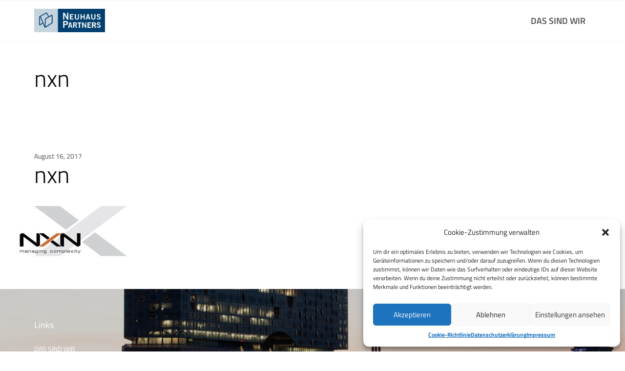

--- FILE ---
content_type: text/html; charset=UTF-8
request_url: https://www.neuhauspartners.com/portfolio-item/nxn-software-aktiengesellschaft/nxn/
body_size: 10966
content:
<!DOCTYPE html>
<html itemscope itemtype="http://schema.org/WebPage" lang="de-DE">
<head>
	<meta charset="UTF-8">
	<meta name="viewport" content="width=device-width, initial-scale=1.0, maximum-scale=1.0, user-scalable=no">

	<meta name='robots' content='index, follow, max-image-preview:large, max-snippet:-1, max-video-preview:-1' />

	<!-- This site is optimized with the Yoast SEO plugin v23.5 - https://yoast.com/wordpress/plugins/seo/ -->
	<title>nxn - Neuhaus Partners</title>
	<link rel="canonical" href="https://www.neuhauspartners.com/portfolio-item/nxn-software-aktiengesellschaft/nxn/" />
	<meta property="og:locale" content="de_DE" />
	<meta property="og:type" content="article" />
	<meta property="og:title" content="nxn - Neuhaus Partners" />
	<meta property="og:url" content="https://www.neuhauspartners.com/portfolio-item/nxn-software-aktiengesellschaft/nxn/" />
	<meta property="og:site_name" content="Neuhaus Partners" />
	<meta property="og:image" content="https://www.neuhauspartners.com/portfolio-item/nxn-software-aktiengesellschaft/nxn" />
	<meta property="og:image:width" content="1000" />
	<meta property="og:image:height" content="500" />
	<meta property="og:image:type" content="image/jpeg" />
	<meta name="twitter:card" content="summary_large_image" />
	<script type="application/ld+json" class="yoast-schema-graph">{"@context":"https://schema.org","@graph":[{"@type":"WebPage","@id":"https://www.neuhauspartners.com/portfolio-item/nxn-software-aktiengesellschaft/nxn/","url":"https://www.neuhauspartners.com/portfolio-item/nxn-software-aktiengesellschaft/nxn/","name":"nxn - Neuhaus Partners","isPartOf":{"@id":"https://www.neuhauspartners.com/#website"},"primaryImageOfPage":{"@id":"https://www.neuhauspartners.com/portfolio-item/nxn-software-aktiengesellschaft/nxn/#primaryimage"},"image":{"@id":"https://www.neuhauspartners.com/portfolio-item/nxn-software-aktiengesellschaft/nxn/#primaryimage"},"thumbnailUrl":"https://www.neuhauspartners.com/wp-content/uploads/2017/08/nxn.jpg","datePublished":"2017-08-16T14:21:20+00:00","dateModified":"2017-08-16T14:21:20+00:00","breadcrumb":{"@id":"https://www.neuhauspartners.com/portfolio-item/nxn-software-aktiengesellschaft/nxn/#breadcrumb"},"inLanguage":"de-DE","potentialAction":[{"@type":"ReadAction","target":["https://www.neuhauspartners.com/portfolio-item/nxn-software-aktiengesellschaft/nxn/"]}]},{"@type":"ImageObject","inLanguage":"de-DE","@id":"https://www.neuhauspartners.com/portfolio-item/nxn-software-aktiengesellschaft/nxn/#primaryimage","url":"https://www.neuhauspartners.com/wp-content/uploads/2017/08/nxn.jpg","contentUrl":"https://www.neuhauspartners.com/wp-content/uploads/2017/08/nxn.jpg","width":1000,"height":500},{"@type":"BreadcrumbList","@id":"https://www.neuhauspartners.com/portfolio-item/nxn-software-aktiengesellschaft/nxn/#breadcrumb","itemListElement":[{"@type":"ListItem","position":1,"name":"Startseite","item":"https://www.neuhauspartners.com/"},{"@type":"ListItem","position":2,"name":"NXN Software Aktiengesellschaft","item":"https://www.neuhauspartners.com/portfolio-item/nxn-software-aktiengesellschaft/"},{"@type":"ListItem","position":3,"name":"nxn"}]},{"@type":"WebSite","@id":"https://www.neuhauspartners.com/#website","url":"https://www.neuhauspartners.com/","name":"Neuhaus Partners","description":"Venture Capital für junge Hochtechnologie Unternehmen","publisher":{"@id":"https://www.neuhauspartners.com/#organization"},"potentialAction":[{"@type":"SearchAction","target":{"@type":"EntryPoint","urlTemplate":"https://www.neuhauspartners.com/?s={search_term_string}"},"query-input":{"@type":"PropertyValueSpecification","valueRequired":true,"valueName":"search_term_string"}}],"inLanguage":"de-DE"},{"@type":"Organization","@id":"https://www.neuhauspartners.com/#organization","name":"Neuhaus Partners","url":"https://www.neuhauspartners.com/","logo":{"@type":"ImageObject","inLanguage":"de-DE","@id":"https://www.neuhauspartners.com/#/schema/logo/image/","url":"https://www.neuhauspartners.com/wp-content/uploads/2017/10/neuhaus-logo.jpg","contentUrl":"https://www.neuhauspartners.com/wp-content/uploads/2017/10/neuhaus-logo.jpg","width":345,"height":115,"caption":"Neuhaus Partners"},"image":{"@id":"https://www.neuhauspartners.com/#/schema/logo/image/"}}]}</script>
	<!-- / Yoast SEO plugin. -->



<link rel="alternate" type="application/rss+xml" title="Neuhaus Partners &raquo; Feed" href="https://www.neuhauspartners.com/feed/" />
<script type="text/javascript">
/* <![CDATA[ */
window._wpemojiSettings = {"baseUrl":"https:\/\/s.w.org\/images\/core\/emoji\/14.0.0\/72x72\/","ext":".png","svgUrl":"https:\/\/s.w.org\/images\/core\/emoji\/14.0.0\/svg\/","svgExt":".svg","source":{"concatemoji":"https:\/\/www.neuhauspartners.com\/wp-includes\/js\/wp-emoji-release.min.js?ver=6.4.1"}};
/*! This file is auto-generated */
!function(i,n){var o,s,e;function c(e){try{var t={supportTests:e,timestamp:(new Date).valueOf()};sessionStorage.setItem(o,JSON.stringify(t))}catch(e){}}function p(e,t,n){e.clearRect(0,0,e.canvas.width,e.canvas.height),e.fillText(t,0,0);var t=new Uint32Array(e.getImageData(0,0,e.canvas.width,e.canvas.height).data),r=(e.clearRect(0,0,e.canvas.width,e.canvas.height),e.fillText(n,0,0),new Uint32Array(e.getImageData(0,0,e.canvas.width,e.canvas.height).data));return t.every(function(e,t){return e===r[t]})}function u(e,t,n){switch(t){case"flag":return n(e,"\ud83c\udff3\ufe0f\u200d\u26a7\ufe0f","\ud83c\udff3\ufe0f\u200b\u26a7\ufe0f")?!1:!n(e,"\ud83c\uddfa\ud83c\uddf3","\ud83c\uddfa\u200b\ud83c\uddf3")&&!n(e,"\ud83c\udff4\udb40\udc67\udb40\udc62\udb40\udc65\udb40\udc6e\udb40\udc67\udb40\udc7f","\ud83c\udff4\u200b\udb40\udc67\u200b\udb40\udc62\u200b\udb40\udc65\u200b\udb40\udc6e\u200b\udb40\udc67\u200b\udb40\udc7f");case"emoji":return!n(e,"\ud83e\udef1\ud83c\udffb\u200d\ud83e\udef2\ud83c\udfff","\ud83e\udef1\ud83c\udffb\u200b\ud83e\udef2\ud83c\udfff")}return!1}function f(e,t,n){var r="undefined"!=typeof WorkerGlobalScope&&self instanceof WorkerGlobalScope?new OffscreenCanvas(300,150):i.createElement("canvas"),a=r.getContext("2d",{willReadFrequently:!0}),o=(a.textBaseline="top",a.font="600 32px Arial",{});return e.forEach(function(e){o[e]=t(a,e,n)}),o}function t(e){var t=i.createElement("script");t.src=e,t.defer=!0,i.head.appendChild(t)}"undefined"!=typeof Promise&&(o="wpEmojiSettingsSupports",s=["flag","emoji"],n.supports={everything:!0,everythingExceptFlag:!0},e=new Promise(function(e){i.addEventListener("DOMContentLoaded",e,{once:!0})}),new Promise(function(t){var n=function(){try{var e=JSON.parse(sessionStorage.getItem(o));if("object"==typeof e&&"number"==typeof e.timestamp&&(new Date).valueOf()<e.timestamp+604800&&"object"==typeof e.supportTests)return e.supportTests}catch(e){}return null}();if(!n){if("undefined"!=typeof Worker&&"undefined"!=typeof OffscreenCanvas&&"undefined"!=typeof URL&&URL.createObjectURL&&"undefined"!=typeof Blob)try{var e="postMessage("+f.toString()+"("+[JSON.stringify(s),u.toString(),p.toString()].join(",")+"));",r=new Blob([e],{type:"text/javascript"}),a=new Worker(URL.createObjectURL(r),{name:"wpTestEmojiSupports"});return void(a.onmessage=function(e){c(n=e.data),a.terminate(),t(n)})}catch(e){}c(n=f(s,u,p))}t(n)}).then(function(e){for(var t in e)n.supports[t]=e[t],n.supports.everything=n.supports.everything&&n.supports[t],"flag"!==t&&(n.supports.everythingExceptFlag=n.supports.everythingExceptFlag&&n.supports[t]);n.supports.everythingExceptFlag=n.supports.everythingExceptFlag&&!n.supports.flag,n.DOMReady=!1,n.readyCallback=function(){n.DOMReady=!0}}).then(function(){return e}).then(function(){var e;n.supports.everything||(n.readyCallback(),(e=n.source||{}).concatemoji?t(e.concatemoji):e.wpemoji&&e.twemoji&&(t(e.twemoji),t(e.wpemoji)))}))}((window,document),window._wpemojiSettings);
/* ]]> */
</script>
<style id='wp-emoji-styles-inline-css' type='text/css'>

	img.wp-smiley, img.emoji {
		display: inline !important;
		border: none !important;
		box-shadow: none !important;
		height: 1em !important;
		width: 1em !important;
		margin: 0 0.07em !important;
		vertical-align: -0.1em !important;
		background: none !important;
		padding: 0 !important;
	}
</style>
<link rel='stylesheet' id='wp-block-library-css' href='https://www.neuhauspartners.com/wp-includes/css/dist/block-library/style.min.css?ver=6.4.1' type='text/css' media='all' />
<style id='classic-theme-styles-inline-css' type='text/css'>
/*! This file is auto-generated */
.wp-block-button__link{color:#fff;background-color:#32373c;border-radius:9999px;box-shadow:none;text-decoration:none;padding:calc(.667em + 2px) calc(1.333em + 2px);font-size:1.125em}.wp-block-file__button{background:#32373c;color:#fff;text-decoration:none}
</style>
<style id='global-styles-inline-css' type='text/css'>
body{--wp--preset--color--black: #000000;--wp--preset--color--cyan-bluish-gray: #abb8c3;--wp--preset--color--white: #ffffff;--wp--preset--color--pale-pink: #f78da7;--wp--preset--color--vivid-red: #cf2e2e;--wp--preset--color--luminous-vivid-orange: #ff6900;--wp--preset--color--luminous-vivid-amber: #fcb900;--wp--preset--color--light-green-cyan: #7bdcb5;--wp--preset--color--vivid-green-cyan: #00d084;--wp--preset--color--pale-cyan-blue: #8ed1fc;--wp--preset--color--vivid-cyan-blue: #0693e3;--wp--preset--color--vivid-purple: #9b51e0;--wp--preset--gradient--vivid-cyan-blue-to-vivid-purple: linear-gradient(135deg,rgba(6,147,227,1) 0%,rgb(155,81,224) 100%);--wp--preset--gradient--light-green-cyan-to-vivid-green-cyan: linear-gradient(135deg,rgb(122,220,180) 0%,rgb(0,208,130) 100%);--wp--preset--gradient--luminous-vivid-amber-to-luminous-vivid-orange: linear-gradient(135deg,rgba(252,185,0,1) 0%,rgba(255,105,0,1) 100%);--wp--preset--gradient--luminous-vivid-orange-to-vivid-red: linear-gradient(135deg,rgba(255,105,0,1) 0%,rgb(207,46,46) 100%);--wp--preset--gradient--very-light-gray-to-cyan-bluish-gray: linear-gradient(135deg,rgb(238,238,238) 0%,rgb(169,184,195) 100%);--wp--preset--gradient--cool-to-warm-spectrum: linear-gradient(135deg,rgb(74,234,220) 0%,rgb(151,120,209) 20%,rgb(207,42,186) 40%,rgb(238,44,130) 60%,rgb(251,105,98) 80%,rgb(254,248,76) 100%);--wp--preset--gradient--blush-light-purple: linear-gradient(135deg,rgb(255,206,236) 0%,rgb(152,150,240) 100%);--wp--preset--gradient--blush-bordeaux: linear-gradient(135deg,rgb(254,205,165) 0%,rgb(254,45,45) 50%,rgb(107,0,62) 100%);--wp--preset--gradient--luminous-dusk: linear-gradient(135deg,rgb(255,203,112) 0%,rgb(199,81,192) 50%,rgb(65,88,208) 100%);--wp--preset--gradient--pale-ocean: linear-gradient(135deg,rgb(255,245,203) 0%,rgb(182,227,212) 50%,rgb(51,167,181) 100%);--wp--preset--gradient--electric-grass: linear-gradient(135deg,rgb(202,248,128) 0%,rgb(113,206,126) 100%);--wp--preset--gradient--midnight: linear-gradient(135deg,rgb(2,3,129) 0%,rgb(40,116,252) 100%);--wp--preset--font-size--small: 13px;--wp--preset--font-size--medium: 20px;--wp--preset--font-size--large: 36px;--wp--preset--font-size--x-large: 42px;--wp--preset--spacing--20: 0.44rem;--wp--preset--spacing--30: 0.67rem;--wp--preset--spacing--40: 1rem;--wp--preset--spacing--50: 1.5rem;--wp--preset--spacing--60: 2.25rem;--wp--preset--spacing--70: 3.38rem;--wp--preset--spacing--80: 5.06rem;--wp--preset--shadow--natural: 6px 6px 9px rgba(0, 0, 0, 0.2);--wp--preset--shadow--deep: 12px 12px 50px rgba(0, 0, 0, 0.4);--wp--preset--shadow--sharp: 6px 6px 0px rgba(0, 0, 0, 0.2);--wp--preset--shadow--outlined: 6px 6px 0px -3px rgba(255, 255, 255, 1), 6px 6px rgba(0, 0, 0, 1);--wp--preset--shadow--crisp: 6px 6px 0px rgba(0, 0, 0, 1);}:where(.is-layout-flex){gap: 0.5em;}:where(.is-layout-grid){gap: 0.5em;}body .is-layout-flow > .alignleft{float: left;margin-inline-start: 0;margin-inline-end: 2em;}body .is-layout-flow > .alignright{float: right;margin-inline-start: 2em;margin-inline-end: 0;}body .is-layout-flow > .aligncenter{margin-left: auto !important;margin-right: auto !important;}body .is-layout-constrained > .alignleft{float: left;margin-inline-start: 0;margin-inline-end: 2em;}body .is-layout-constrained > .alignright{float: right;margin-inline-start: 2em;margin-inline-end: 0;}body .is-layout-constrained > .aligncenter{margin-left: auto !important;margin-right: auto !important;}body .is-layout-constrained > :where(:not(.alignleft):not(.alignright):not(.alignfull)){max-width: var(--wp--style--global--content-size);margin-left: auto !important;margin-right: auto !important;}body .is-layout-constrained > .alignwide{max-width: var(--wp--style--global--wide-size);}body .is-layout-flex{display: flex;}body .is-layout-flex{flex-wrap: wrap;align-items: center;}body .is-layout-flex > *{margin: 0;}body .is-layout-grid{display: grid;}body .is-layout-grid > *{margin: 0;}:where(.wp-block-columns.is-layout-flex){gap: 2em;}:where(.wp-block-columns.is-layout-grid){gap: 2em;}:where(.wp-block-post-template.is-layout-flex){gap: 1.25em;}:where(.wp-block-post-template.is-layout-grid){gap: 1.25em;}.has-black-color{color: var(--wp--preset--color--black) !important;}.has-cyan-bluish-gray-color{color: var(--wp--preset--color--cyan-bluish-gray) !important;}.has-white-color{color: var(--wp--preset--color--white) !important;}.has-pale-pink-color{color: var(--wp--preset--color--pale-pink) !important;}.has-vivid-red-color{color: var(--wp--preset--color--vivid-red) !important;}.has-luminous-vivid-orange-color{color: var(--wp--preset--color--luminous-vivid-orange) !important;}.has-luminous-vivid-amber-color{color: var(--wp--preset--color--luminous-vivid-amber) !important;}.has-light-green-cyan-color{color: var(--wp--preset--color--light-green-cyan) !important;}.has-vivid-green-cyan-color{color: var(--wp--preset--color--vivid-green-cyan) !important;}.has-pale-cyan-blue-color{color: var(--wp--preset--color--pale-cyan-blue) !important;}.has-vivid-cyan-blue-color{color: var(--wp--preset--color--vivid-cyan-blue) !important;}.has-vivid-purple-color{color: var(--wp--preset--color--vivid-purple) !important;}.has-black-background-color{background-color: var(--wp--preset--color--black) !important;}.has-cyan-bluish-gray-background-color{background-color: var(--wp--preset--color--cyan-bluish-gray) !important;}.has-white-background-color{background-color: var(--wp--preset--color--white) !important;}.has-pale-pink-background-color{background-color: var(--wp--preset--color--pale-pink) !important;}.has-vivid-red-background-color{background-color: var(--wp--preset--color--vivid-red) !important;}.has-luminous-vivid-orange-background-color{background-color: var(--wp--preset--color--luminous-vivid-orange) !important;}.has-luminous-vivid-amber-background-color{background-color: var(--wp--preset--color--luminous-vivid-amber) !important;}.has-light-green-cyan-background-color{background-color: var(--wp--preset--color--light-green-cyan) !important;}.has-vivid-green-cyan-background-color{background-color: var(--wp--preset--color--vivid-green-cyan) !important;}.has-pale-cyan-blue-background-color{background-color: var(--wp--preset--color--pale-cyan-blue) !important;}.has-vivid-cyan-blue-background-color{background-color: var(--wp--preset--color--vivid-cyan-blue) !important;}.has-vivid-purple-background-color{background-color: var(--wp--preset--color--vivid-purple) !important;}.has-black-border-color{border-color: var(--wp--preset--color--black) !important;}.has-cyan-bluish-gray-border-color{border-color: var(--wp--preset--color--cyan-bluish-gray) !important;}.has-white-border-color{border-color: var(--wp--preset--color--white) !important;}.has-pale-pink-border-color{border-color: var(--wp--preset--color--pale-pink) !important;}.has-vivid-red-border-color{border-color: var(--wp--preset--color--vivid-red) !important;}.has-luminous-vivid-orange-border-color{border-color: var(--wp--preset--color--luminous-vivid-orange) !important;}.has-luminous-vivid-amber-border-color{border-color: var(--wp--preset--color--luminous-vivid-amber) !important;}.has-light-green-cyan-border-color{border-color: var(--wp--preset--color--light-green-cyan) !important;}.has-vivid-green-cyan-border-color{border-color: var(--wp--preset--color--vivid-green-cyan) !important;}.has-pale-cyan-blue-border-color{border-color: var(--wp--preset--color--pale-cyan-blue) !important;}.has-vivid-cyan-blue-border-color{border-color: var(--wp--preset--color--vivid-cyan-blue) !important;}.has-vivid-purple-border-color{border-color: var(--wp--preset--color--vivid-purple) !important;}.has-vivid-cyan-blue-to-vivid-purple-gradient-background{background: var(--wp--preset--gradient--vivid-cyan-blue-to-vivid-purple) !important;}.has-light-green-cyan-to-vivid-green-cyan-gradient-background{background: var(--wp--preset--gradient--light-green-cyan-to-vivid-green-cyan) !important;}.has-luminous-vivid-amber-to-luminous-vivid-orange-gradient-background{background: var(--wp--preset--gradient--luminous-vivid-amber-to-luminous-vivid-orange) !important;}.has-luminous-vivid-orange-to-vivid-red-gradient-background{background: var(--wp--preset--gradient--luminous-vivid-orange-to-vivid-red) !important;}.has-very-light-gray-to-cyan-bluish-gray-gradient-background{background: var(--wp--preset--gradient--very-light-gray-to-cyan-bluish-gray) !important;}.has-cool-to-warm-spectrum-gradient-background{background: var(--wp--preset--gradient--cool-to-warm-spectrum) !important;}.has-blush-light-purple-gradient-background{background: var(--wp--preset--gradient--blush-light-purple) !important;}.has-blush-bordeaux-gradient-background{background: var(--wp--preset--gradient--blush-bordeaux) !important;}.has-luminous-dusk-gradient-background{background: var(--wp--preset--gradient--luminous-dusk) !important;}.has-pale-ocean-gradient-background{background: var(--wp--preset--gradient--pale-ocean) !important;}.has-electric-grass-gradient-background{background: var(--wp--preset--gradient--electric-grass) !important;}.has-midnight-gradient-background{background: var(--wp--preset--gradient--midnight) !important;}.has-small-font-size{font-size: var(--wp--preset--font-size--small) !important;}.has-medium-font-size{font-size: var(--wp--preset--font-size--medium) !important;}.has-large-font-size{font-size: var(--wp--preset--font-size--large) !important;}.has-x-large-font-size{font-size: var(--wp--preset--font-size--x-large) !important;}
.wp-block-navigation a:where(:not(.wp-element-button)){color: inherit;}
:where(.wp-block-post-template.is-layout-flex){gap: 1.25em;}:where(.wp-block-post-template.is-layout-grid){gap: 1.25em;}
:where(.wp-block-columns.is-layout-flex){gap: 2em;}:where(.wp-block-columns.is-layout-grid){gap: 2em;}
.wp-block-pullquote{font-size: 1.5em;line-height: 1.6;}
</style>
<link rel='stylesheet' id='contact-form-7-css' href='https://www.neuhauspartners.com/wp-content/plugins/contact-form-7/includes/css/styles.css?ver=5.9.8' type='text/css' media='all' />
<link rel='stylesheet' id='rs-plugin-settings-css' href='https://www.neuhauspartners.com/wp-content/plugins/revslider/public/assets/css/settings.css?ver=5.4.5.1' type='text/css' media='all' />
<style id='rs-plugin-settings-inline-css' type='text/css'>
#rs-demo-id {}
</style>
<link rel='stylesheet' id='cmplz-general-css' href='https://www.neuhauspartners.com/wp-content/plugins/complianz-gdpr/assets/css/cookieblocker.min.css?ver=6.5.5' type='text/css' media='all' />
<link rel='stylesheet' id='startapp-body-font-css' href='//www.neuhauspartners.com/wp-content/uploads/omgf/startapp-body-font/startapp-body-font.css?ver=1666626446' type='text/css' media='screen' />
<link rel='stylesheet' id='material-icons-css' href='https://www.neuhauspartners.com/wp-content/themes/startapp/assets/stylesheets/vendor/material-icons.min.css' type='text/css' media='all' />
<link rel='stylesheet' id='socicon-css' href='https://www.neuhauspartners.com/wp-content/themes/startapp/assets/stylesheets/vendor/socicon.min.css' type='text/css' media='screen' />
<link rel='stylesheet' id='bootstrap-css' href='https://www.neuhauspartners.com/wp-content/themes/startapp/assets/stylesheets/vendor/bootstrap.min.css' type='text/css' media='screen' />
<link rel='stylesheet' id='startapp-css' href='https://www.neuhauspartners.com/wp-content/themes/startapp/assets/stylesheets/theme.min.css' type='text/css' media='screen' />
<link rel='stylesheet' id='startapp-child-css' href='https://www.neuhauspartners.com/wp-content/themes/startapp-child/style.css' type='text/css' media='all' />
<script type="text/javascript" id="jquery-core-js-extra">
/* <![CDATA[ */
var startappCore = {"ajaxurl":"https:\/\/www.neuhauspartners.com\/wp-admin\/admin-ajax.php","nonce":"70a1d62ff4"};
/* ]]> */
</script>
<script type="text/javascript" src="https://www.neuhauspartners.com/wp-includes/js/jquery/jquery.min.js?ver=3.7.1" id="jquery-core-js"></script>
<script type="text/javascript" src="https://www.neuhauspartners.com/wp-includes/js/jquery/jquery-migrate.min.js?ver=3.4.1" id="jquery-migrate-js"></script>
<script type="text/javascript" src="https://www.neuhauspartners.com/wp-content/plugins/revslider/public/assets/js/jquery.themepunch.tools.min.js?ver=5.4.5.1" id="tp-tools-js"></script>
<script type="text/javascript" src="https://www.neuhauspartners.com/wp-content/plugins/revslider/public/assets/js/jquery.themepunch.revolution.min.js?ver=5.4.5.1" id="revmin-js"></script>
<script type="text/javascript" src="https://www.neuhauspartners.com/wp-content/themes/startapp/assets/js/vendor/modernizr.custom.js" id="startapp-modernizr-js"></script>
<link rel="https://api.w.org/" href="https://www.neuhauspartners.com/wp-json/" /><link rel="alternate" type="application/json" href="https://www.neuhauspartners.com/wp-json/wp/v2/media/880" /><link rel="EditURI" type="application/rsd+xml" title="RSD" href="https://www.neuhauspartners.com/xmlrpc.php?rsd" />
<meta name="generator" content="WordPress 6.4.1" />
<link rel='shortlink' href='https://www.neuhauspartners.com/?p=880' />
<link rel="alternate" type="application/json+oembed" href="https://www.neuhauspartners.com/wp-json/oembed/1.0/embed?url=https%3A%2F%2Fwww.neuhauspartners.com%2Fportfolio-item%2Fnxn-software-aktiengesellschaft%2Fnxn%2F" />
<link rel="alternate" type="text/xml+oembed" href="https://www.neuhauspartners.com/wp-json/oembed/1.0/embed?url=https%3A%2F%2Fwww.neuhauspartners.com%2Fportfolio-item%2Fnxn-software-aktiengesellschaft%2Fnxn%2F&#038;format=xml" />
<style>.cmplz-hidden{display:none!important;}</style><meta name="generator" content="Powered by Visual Composer - drag and drop page builder for WordPress."/>
<!--[if lte IE 9]><link rel="stylesheet" type="text/css" href="https://www.neuhauspartners.com/wp-content/plugins/js_composer/assets/css/vc_lte_ie9.min.css" media="screen"><![endif]--><meta name="generator" content="Powered by Slider Revolution 5.4.5.1 - responsive, Mobile-Friendly Slider Plugin for WordPress with comfortable drag and drop interface." />
<link rel="icon" href="https://www.neuhauspartners.com/wp-content/uploads/2017/10/cropped-favicon-32x32.jpg" sizes="32x32" />
<link rel="icon" href="https://www.neuhauspartners.com/wp-content/uploads/2017/10/cropped-favicon-192x192.jpg" sizes="192x192" />
<link rel="apple-touch-icon" href="https://www.neuhauspartners.com/wp-content/uploads/2017/10/cropped-favicon-180x180.jpg" />
<meta name="msapplication-TileImage" content="https://www.neuhauspartners.com/wp-content/uploads/2017/10/cropped-favicon-270x270.jpg" />
<script type="text/javascript">function setREVStartSize(e){
				try{ var i=jQuery(window).width(),t=9999,r=0,n=0,l=0,f=0,s=0,h=0;					
					if(e.responsiveLevels&&(jQuery.each(e.responsiveLevels,function(e,f){f>i&&(t=r=f,l=e),i>f&&f>r&&(r=f,n=e)}),t>r&&(l=n)),f=e.gridheight[l]||e.gridheight[0]||e.gridheight,s=e.gridwidth[l]||e.gridwidth[0]||e.gridwidth,h=i/s,h=h>1?1:h,f=Math.round(h*f),"fullscreen"==e.sliderLayout){var u=(e.c.width(),jQuery(window).height());if(void 0!=e.fullScreenOffsetContainer){var c=e.fullScreenOffsetContainer.split(",");if (c) jQuery.each(c,function(e,i){u=jQuery(i).length>0?u-jQuery(i).outerHeight(!0):u}),e.fullScreenOffset.split("%").length>1&&void 0!=e.fullScreenOffset&&e.fullScreenOffset.length>0?u-=jQuery(window).height()*parseInt(e.fullScreenOffset,0)/100:void 0!=e.fullScreenOffset&&e.fullScreenOffset.length>0&&(u-=parseInt(e.fullScreenOffset,0))}f=u}else void 0!=e.minHeight&&f<e.minHeight&&(f=e.minHeight);e.c.closest(".rev_slider_wrapper").css({height:f})					
				}catch(d){console.log("Failure at Presize of Slider:"+d)}
			};</script>
<noscript><style type="text/css"> .wpb_animate_when_almost_visible { opacity: 1; }</style></noscript></head>

<body data-cmplz=1 class="attachment attachment-template-default single single-attachment postid-880 attachmentid-880 attachment-jpeg wp-custom-logo body-horizontal-n wpb-js-composer js-comp-ver-5.2 vc_responsive">

		<aside class="off-canvas-sidebar right-positioned">
			<span class="close-btn"><i class="material-icons clear"></i></span>
			<section id="startapp_subscribe-3" class="widget widget_startapp_subscribe"><h2 class="widget-title">Newsletter</h2>		<form method="post" action="//8guild.us3.list-manage.com/subscribe/post?u=168a366a98d3248fbc35c0b67&#038;id=011a3332a0"
		      class="subscribe-form" target="_blank" novalidate autocomplete="off">

			<div style="position: absolute; left: -5000px;">
				<input type="text" name="b_168a366a98d3248fbc35c0b67_011a3332a0" tabindex="-1" value="">
			</div>

			<p>Subscribe to our newspaper. Be informed about all new themes and updates.</p>			<div class="input-group">
				<i class="material-icons mail_outline"></i>
				<input type="email" name="EMAIL" placeholder="Enter email">
				<button type="submit"><i class="material-icons send"></i></button>
			</div>
		</form>

		</section><section id="startapp_image_carousel-3" class="widget widget_startapp_image_carousel"><h2 class="widget-title">Latest Portfolio</h2><p class="widget-description">Latest additions to our portfolio. Companies we are proud of.</p><div class="widget-inner" data-slick='{"slidesToShow":1,"arrows":false,"autoplay":true,"autoplaySpeed":4000}'><div class="carousel-item"></div><div class="carousel-item"></div><div class="carousel-item"></div><div class="carousel-item"></div></div></section>		</aside>
				<div class="site-search-form">
			<div class="inner">
				<span class="close-btn"><i class="material-icons clear"></i></span>
				<form method="get" class="search-box" action="https://www.neuhauspartners.com/" autocomplete="off">
	<input type="text" name="s"
	       placeholder="Suche"
	       value="">
	<button type="submit"><i class="material-icons search"></i></button>
</form>
			</div>
		</div>
				<aside class="off-canvas-menu">
			<span class="close-btn"><i class="material-icons clear"></i></span>
			<nav class="vertical-navigation"><ul id="menu-menuneu1" class="menu"><li id="menu-item-475" class="menu-item menu-item-type-custom menu-item-object-custom menu-item-has-children menu-item-475"><a href="#">DAS SIND WIR<span class="arrow"><i class="material-icons keyboard_arrow_down"></i></span></a>
<ul class="sub-menu">
	<li id="menu-item-527" class="menu-item menu-item-type-post_type menu-item-object-page menu-item-527"><a href="https://www.neuhauspartners.com/background/">Background<span class="arrow"><i class="material-icons keyboard_arrow_down"></i></span></a></li>
	<li id="menu-item-537" class="menu-item menu-item-type-post_type menu-item-object-page menu-item-537"><a href="https://www.neuhauspartners.com/beteiligungen/">Beteiligungen<span class="arrow"><i class="material-icons keyboard_arrow_down"></i></span></a></li>
</ul>
</li>
</ul></nav>		</aside>
		<header class="site-header navbar-sticky">
	<div class="navbar navbar-regular menu-right">
		<div class="container">
			<div class="inner">
				<div class="column">
					<a href="https://www.neuhauspartners.com/" class="custom-logo-link" rel="home"><img width="345" height="115" src="https://www.neuhauspartners.com/wp-content/uploads/2017/10/neuhaus-logo.jpg" class="custom-logo" alt="Neuhaus Partners" decoding="async" srcset="https://www.neuhauspartners.com/wp-content/uploads/2017/10/neuhaus-logo.jpg 345w, https://www.neuhauspartners.com/wp-content/uploads/2017/10/neuhaus-logo-300x100.jpg 300w" sizes="(max-width: 345px) 100vw, 345px" /></a>				</div>
				<div class="column">
					<nav class="main-navigation"><ul id="menu-menuneu1-1" class="menu"><li class="menu-item menu-item-type-custom menu-item-object-custom menu-item-has-children menu-item-475"><a href="#">DAS SIND WIR</a>
<ul class="sub-menu">
	<li class="menu-item menu-item-type-post_type menu-item-object-page menu-item-527"><a href="https://www.neuhauspartners.com/background/">Background</a></li>
	<li class="menu-item menu-item-type-post_type menu-item-object-page menu-item-537"><a href="https://www.neuhauspartners.com/beteiligungen/">Beteiligungen</a></li>
</ul>
</li>
</ul></nav><div class="toolbar"><a href="#" class="topbar-btn tool"><i class="material-icons more_horiz"></i></a><a href="#" class="menu-btn tool" data-toggle="offcanvas"><i class="material-icons menu"></i></a></div>				</div>
			</div>
		</div>
	</div>
</header>
<main class="page-wrap">		<div class="page-title title-size-normal text-dark">

			
			<div class="container">
				<div class="inner">
					<div class="column">
						<h1>nxn</h1>					</div>
					<div class="column">
											</div>
				</div>
			</div>
		</div>
		<div class="padding-top-3x">
	<article id="post-880" class="post-880 attachment type-attachment status-inherit hentry">

	<div class="container">
				<header class="post-header">
			<div class="column">
				<a href="https://www.neuhauspartners.com/portfolio-item/nxn-software-aktiengesellschaft/nxn/" class="post-date">August 16, 2017</a>			</div>
			<div class="column">
							</div>
		</header>
		<h1 class="post-title">nxn</h1>	</div>
	

	<p class="attachment"><a href='https://www.neuhauspartners.com/wp-content/uploads/2017/08/nxn.jpg'><img decoding="async" width="300" height="150" src="https://www.neuhauspartners.com/wp-content/uploads/2017/08/nxn-300x150.jpg" class="attachment-medium size-medium" alt="" srcset="https://www.neuhauspartners.com/wp-content/uploads/2017/08/nxn-300x150.jpg 300w, https://www.neuhauspartners.com/wp-content/uploads/2017/08/nxn-768x384.jpg 768w, https://www.neuhauspartners.com/wp-content/uploads/2017/08/nxn.jpg 1000w" sizes="(max-width: 300px) 100vw, 300px" /></a></p>

	<div class="container">
		<footer class="post-footer"></footer>	</div>

</article>
</div>

<footer class="site-footer footer-dark bg-parallax" style="background-image: url(https://www.neuhauspartners.com/wp-content/uploads/2017/10/elphi-3.jpg);" data-parallax-type="scroll" data-parallax-speed="0.4">
		<div class="footer-row">
		<div class="container">
			<div class="row">

				
									<div class="col-md-3 col-sm-6">
						<section id="nav_menu-3" class="widget widget_nav_menu"><h3 class="widget-title">Links</h3><div class="menu-menu-footer-de-container"><ul id="menu-menu-footer-de" class="menu"><li id="menu-item-1697" class="menu-item menu-item-type-custom menu-item-object-custom menu-item-1697"><a href="/background/">DAS SIND WIR</a></li>
<li id="menu-item-1701" class="menu-item menu-item-type-post_type menu-item-object-page menu-item-1701"><a href="https://www.neuhauspartners.com/impressum/">Impressum</a></li>
<li id="menu-item-1735" class="menu-item menu-item-type-post_type menu-item-object-page menu-item-privacy-policy menu-item-1735"><a href="https://www.neuhauspartners.com/datenschutzerklaerung/">Datenschutzerklärung</a></li>
<li id="menu-item-2134" class="menu-item menu-item-type-post_type menu-item-object-page menu-item-2134"><a href="https://www.neuhauspartners.com/cookie-richtlinie-eu/">Cookie-Richtlinie (EU)</a></li>
</ul></div></section>					</div>
				
				<div class="clearfix visible-sm"></div>

				
				
			</div>
		</div>
	</div>
		<div class="copyright bg-primary text-light" >
		<div class="container">
			<div class="row">
				<div class="col-sm-6">
					<p class="copyright-text">Neuhaus Partners GmbH  © 2021</p>				</div>
				<div class="col-sm-6 text-right">
									</div>
			</div>
		</div>
	</div>
</footer>
</main>		<a href="#" class="scroll-to-top-btn">
			<i class="material-icons keyboard_arrow_up"></i>
		</a>
		<div class="site-backdrop"></div>
<!-- Consent Management powered by Complianz | GDPR/CCPA Cookie Consent https://wordpress.org/plugins/complianz-gdpr -->
<div id="cmplz-cookiebanner-container"><div class="cmplz-cookiebanner cmplz-hidden banner-1 optin cmplz-bottom-right cmplz-categories-type-view-preferences" aria-modal="true" data-nosnippet="true" role="dialog" aria-live="polite" aria-labelledby="cmplz-header-1-optin" aria-describedby="cmplz-message-1-optin">
	<div class="cmplz-header">
		<div class="cmplz-logo"></div>
		<div class="cmplz-title" id="cmplz-header-1-optin">Cookie-Zustimmung verwalten</div>
		<div class="cmplz-close" tabindex="0" role="button" aria-label="close-dialog">
			<svg aria-hidden="true" focusable="false" data-prefix="fas" data-icon="times" class="svg-inline--fa fa-times fa-w-11" role="img" xmlns="http://www.w3.org/2000/svg" viewBox="0 0 352 512"><path fill="currentColor" d="M242.72 256l100.07-100.07c12.28-12.28 12.28-32.19 0-44.48l-22.24-22.24c-12.28-12.28-32.19-12.28-44.48 0L176 189.28 75.93 89.21c-12.28-12.28-32.19-12.28-44.48 0L9.21 111.45c-12.28 12.28-12.28 32.19 0 44.48L109.28 256 9.21 356.07c-12.28 12.28-12.28 32.19 0 44.48l22.24 22.24c12.28 12.28 32.2 12.28 44.48 0L176 322.72l100.07 100.07c12.28 12.28 32.2 12.28 44.48 0l22.24-22.24c12.28-12.28 12.28-32.19 0-44.48L242.72 256z"></path></svg>
		</div>
	</div>

	<div class="cmplz-divider cmplz-divider-header"></div>
	<div class="cmplz-body">
		<div class="cmplz-message" id="cmplz-message-1-optin">Um dir ein optimales Erlebnis zu bieten, verwenden wir Technologien wie Cookies, um Geräteinformationen zu speichern und/oder darauf zuzugreifen. Wenn du diesen Technologien zustimmst, können wir Daten wie das Surfverhalten oder eindeutige IDs auf dieser Website verarbeiten. Wenn du deine Zustimmung nicht erteilst oder zurückziehst, können bestimmte Merkmale und Funktionen beeinträchtigt werden.</div>
		<!-- categories start -->
		<div class="cmplz-categories">
			<details class="cmplz-category cmplz-functional" >
				<summary>
						<span class="cmplz-category-header">
							<span class="cmplz-category-title">Funktional</span>
							<span class='cmplz-always-active'>
								<span class="cmplz-banner-checkbox">
									<input type="checkbox"
										   id="cmplz-functional-optin"
										   data-category="cmplz_functional"
										   class="cmplz-consent-checkbox cmplz-functional"
										   size="40"
										   value="1"/>
									<label class="cmplz-label" for="cmplz-functional-optin" tabindex="0"><span class="screen-reader-text">Funktional</span></label>
								</span>
								Immer aktiv							</span>
							<span class="cmplz-icon cmplz-open">
								<svg xmlns="http://www.w3.org/2000/svg" viewBox="0 0 448 512"  height="18" ><path d="M224 416c-8.188 0-16.38-3.125-22.62-9.375l-192-192c-12.5-12.5-12.5-32.75 0-45.25s32.75-12.5 45.25 0L224 338.8l169.4-169.4c12.5-12.5 32.75-12.5 45.25 0s12.5 32.75 0 45.25l-192 192C240.4 412.9 232.2 416 224 416z"/></svg>
							</span>
						</span>
				</summary>
				<div class="cmplz-description">
					<span class="cmplz-description-functional">Die technische Speicherung oder der Zugang ist unbedingt erforderlich für den rechtmäßigen Zweck, die Nutzung eines bestimmten Dienstes zu ermöglichen, der vom Teilnehmer oder Nutzer ausdrücklich gewünscht wird, oder für den alleinigen Zweck, die Übertragung einer Nachricht über ein elektronisches Kommunikationsnetz durchzuführen.</span>
				</div>
			</details>

			<details class="cmplz-category cmplz-preferences" >
				<summary>
						<span class="cmplz-category-header">
							<span class="cmplz-category-title">Vorlieben</span>
							<span class="cmplz-banner-checkbox">
								<input type="checkbox"
									   id="cmplz-preferences-optin"
									   data-category="cmplz_preferences"
									   class="cmplz-consent-checkbox cmplz-preferences"
									   size="40"
									   value="1"/>
								<label class="cmplz-label" for="cmplz-preferences-optin" tabindex="0"><span class="screen-reader-text">Vorlieben</span></label>
							</span>
							<span class="cmplz-icon cmplz-open">
								<svg xmlns="http://www.w3.org/2000/svg" viewBox="0 0 448 512"  height="18" ><path d="M224 416c-8.188 0-16.38-3.125-22.62-9.375l-192-192c-12.5-12.5-12.5-32.75 0-45.25s32.75-12.5 45.25 0L224 338.8l169.4-169.4c12.5-12.5 32.75-12.5 45.25 0s12.5 32.75 0 45.25l-192 192C240.4 412.9 232.2 416 224 416z"/></svg>
							</span>
						</span>
				</summary>
				<div class="cmplz-description">
					<span class="cmplz-description-preferences">Die technische Speicherung oder der Zugriff ist für den rechtmäßigen Zweck der Speicherung von Präferenzen erforderlich, die nicht vom Abonnenten oder Benutzer angefordert wurden.</span>
				</div>
			</details>

			<details class="cmplz-category cmplz-statistics" >
				<summary>
						<span class="cmplz-category-header">
							<span class="cmplz-category-title">Statistiken</span>
							<span class="cmplz-banner-checkbox">
								<input type="checkbox"
									   id="cmplz-statistics-optin"
									   data-category="cmplz_statistics"
									   class="cmplz-consent-checkbox cmplz-statistics"
									   size="40"
									   value="1"/>
								<label class="cmplz-label" for="cmplz-statistics-optin" tabindex="0"><span class="screen-reader-text">Statistiken</span></label>
							</span>
							<span class="cmplz-icon cmplz-open">
								<svg xmlns="http://www.w3.org/2000/svg" viewBox="0 0 448 512"  height="18" ><path d="M224 416c-8.188 0-16.38-3.125-22.62-9.375l-192-192c-12.5-12.5-12.5-32.75 0-45.25s32.75-12.5 45.25 0L224 338.8l169.4-169.4c12.5-12.5 32.75-12.5 45.25 0s12.5 32.75 0 45.25l-192 192C240.4 412.9 232.2 416 224 416z"/></svg>
							</span>
						</span>
				</summary>
				<div class="cmplz-description">
					<span class="cmplz-description-statistics">Die technische Speicherung oder der Zugriff, der ausschließlich zu statistischen Zwecken erfolgt.</span>
					<span class="cmplz-description-statistics-anonymous">Die technische Speicherung oder der Zugriff, der ausschließlich zu anonymen statistischen Zwecken verwendet wird. Ohne eine Vorladung, die freiwillige Zustimmung deines Internetdienstanbieters oder zusätzliche Aufzeichnungen von Dritten können die zu diesem Zweck gespeicherten oder abgerufenen Informationen allein in der Regel nicht dazu verwendet werden, dich zu identifizieren.</span>
				</div>
			</details>
			<details class="cmplz-category cmplz-marketing" >
				<summary>
						<span class="cmplz-category-header">
							<span class="cmplz-category-title">Marketing</span>
							<span class="cmplz-banner-checkbox">
								<input type="checkbox"
									   id="cmplz-marketing-optin"
									   data-category="cmplz_marketing"
									   class="cmplz-consent-checkbox cmplz-marketing"
									   size="40"
									   value="1"/>
								<label class="cmplz-label" for="cmplz-marketing-optin" tabindex="0"><span class="screen-reader-text">Marketing</span></label>
							</span>
							<span class="cmplz-icon cmplz-open">
								<svg xmlns="http://www.w3.org/2000/svg" viewBox="0 0 448 512"  height="18" ><path d="M224 416c-8.188 0-16.38-3.125-22.62-9.375l-192-192c-12.5-12.5-12.5-32.75 0-45.25s32.75-12.5 45.25 0L224 338.8l169.4-169.4c12.5-12.5 32.75-12.5 45.25 0s12.5 32.75 0 45.25l-192 192C240.4 412.9 232.2 416 224 416z"/></svg>
							</span>
						</span>
				</summary>
				<div class="cmplz-description">
					<span class="cmplz-description-marketing">Die technische Speicherung oder der Zugriff ist erforderlich, um Nutzerprofile zu erstellen, um Werbung zu versenden oder um den Nutzer auf einer Website oder über mehrere Websites hinweg zu ähnlichen Marketingzwecken zu verfolgen.</span>
				</div>
			</details>
		</div><!-- categories end -->
			</div>

	<div class="cmplz-links cmplz-information">
		<a class="cmplz-link cmplz-manage-options cookie-statement" href="#" data-relative_url="#cmplz-manage-consent-container">Optionen verwalten</a>
		<a class="cmplz-link cmplz-manage-third-parties cookie-statement" href="#" data-relative_url="#cmplz-cookies-overview">Dienste verwalten</a>
		<a class="cmplz-link cmplz-manage-vendors tcf cookie-statement" href="#" data-relative_url="#cmplz-tcf-wrapper">Manage {vendor_count} vendors</a>
		<a class="cmplz-link cmplz-external cmplz-read-more-purposes tcf" target="_blank" rel="noopener noreferrer nofollow" href="https://cookiedatabase.org/tcf/purposes/">Lese mehr über diese Zwecke</a>
			</div>

	<div class="cmplz-divider cmplz-footer"></div>

	<div class="cmplz-buttons">
		<button class="cmplz-btn cmplz-accept">Akzeptieren</button>
		<button class="cmplz-btn cmplz-deny">Ablehnen</button>
		<button class="cmplz-btn cmplz-view-preferences">Einstellungen ansehen</button>
		<button class="cmplz-btn cmplz-save-preferences">Einstellungen speichern</button>
		<a class="cmplz-btn cmplz-manage-options tcf cookie-statement" href="#" data-relative_url="#cmplz-manage-consent-container">Einstellungen ansehen</a>
			</div>

	<div class="cmplz-links cmplz-documents">
		<a class="cmplz-link cookie-statement" href="#" data-relative_url="">{title}</a>
		<a class="cmplz-link privacy-statement" href="#" data-relative_url="">{title}</a>
		<a class="cmplz-link impressum" href="#" data-relative_url="">{title}</a>
			</div>

</div>
</div>
					<div id="cmplz-manage-consent" data-nosnippet="true"><button class="cmplz-btn cmplz-hidden cmplz-manage-consent manage-consent-1">Zustimmung verwalten</button>

</div><script type="text/javascript" src="https://www.neuhauspartners.com/wp-includes/js/dist/vendor/wp-polyfill-inert.min.js?ver=3.1.2" id="wp-polyfill-inert-js"></script>
<script type="text/javascript" src="https://www.neuhauspartners.com/wp-includes/js/dist/vendor/regenerator-runtime.min.js?ver=0.14.0" id="regenerator-runtime-js"></script>
<script type="text/javascript" src="https://www.neuhauspartners.com/wp-includes/js/dist/vendor/wp-polyfill.min.js?ver=3.15.0" id="wp-polyfill-js"></script>
<script type="text/javascript" src="https://www.neuhauspartners.com/wp-includes/js/dist/hooks.min.js?ver=c6aec9a8d4e5a5d543a1" id="wp-hooks-js"></script>
<script type="text/javascript" src="https://www.neuhauspartners.com/wp-includes/js/dist/i18n.min.js?ver=7701b0c3857f914212ef" id="wp-i18n-js"></script>
<script type="text/javascript" id="wp-i18n-js-after">
/* <![CDATA[ */
wp.i18n.setLocaleData( { 'text direction\u0004ltr': [ 'ltr' ] } );
/* ]]> */
</script>
<script type="text/javascript" src="https://www.neuhauspartners.com/wp-content/plugins/contact-form-7/includes/swv/js/index.js?ver=5.9.8" id="swv-js"></script>
<script type="text/javascript" id="contact-form-7-js-extra">
/* <![CDATA[ */
var wpcf7 = {"api":{"root":"https:\/\/www.neuhauspartners.com\/wp-json\/","namespace":"contact-form-7\/v1"}};
/* ]]> */
</script>
<script type="text/javascript" src="https://www.neuhauspartners.com/wp-content/plugins/contact-form-7/includes/js/index.js?ver=5.9.8" id="contact-form-7-js"></script>
<script type="text/javascript" src="https://www.neuhauspartners.com/wp-content/plugins/startapp-core/assets/js/startapp-core.js" id="startapp-core-js"></script>
<script type="text/javascript" src="https://www.neuhauspartners.com/wp-content/themes/startapp/assets/js/vendor/jquery.waypoints.min.js" id="waypoints-js"></script>
<script type="text/javascript" src="https://www.neuhauspartners.com/wp-content/themes/startapp/assets/js/vendor/bootstrap.min.js" id="bootstrap-js"></script>
<script type="text/javascript" src="https://www.neuhauspartners.com/wp-content/themes/startapp/assets/js/vendor/jarallax.min.js" id="jarallax-js"></script>
<script type="text/javascript" src="https://www.neuhauspartners.com/wp-content/themes/startapp/assets/js/vendor/velocity.min.js" id="velocity-js"></script>
<script type="text/javascript" src="https://www.neuhauspartners.com/wp-content/themes/startapp/assets/js/vendor/waves.min.js" id="waves-js"></script>
<script type="text/javascript" src="https://www.neuhauspartners.com/wp-content/themes/startapp/assets/js/vendor/scrollspy.js" id="scrollspy-js"></script>
<script type="text/javascript" id="startapp-js-extra">
/* <![CDATA[ */
var startapp = {"ajaxurl":"https:\/\/www.neuhauspartners.com\/wp-admin\/admin-ajax.php","nonce":"31c91e1d3f"};
/* ]]> */
</script>
<script type="text/javascript" src="https://www.neuhauspartners.com/wp-content/themes/startapp/assets/js/startapp-theme.js" id="startapp-js"></script>
<script type="text/javascript" id="cmplz-cookiebanner-js-extra">
/* <![CDATA[ */
var complianz = {"prefix":"cmplz_","user_banner_id":"1","set_cookies":[],"block_ajax_content":"","banner_version":"12","version":"6.5.5","store_consent":"","do_not_track_enabled":"","consenttype":"optin","region":"eu","geoip":"","dismiss_timeout":"","disable_cookiebanner":"","soft_cookiewall":"","dismiss_on_scroll":"","cookie_expiry":"365","url":"https:\/\/www.neuhauspartners.com\/wp-json\/complianz\/v1\/","locale":"lang=de&locale=de_DE","set_cookies_on_root":"","cookie_domain":"","current_policy_id":"14","cookie_path":"\/","categories":{"statistics":"Statistiken","marketing":"Marketing"},"tcf_active":"","placeholdertext":"Klicke hier, um {category}-Cookies zu akzeptieren und diesen Inhalt zu aktivieren","aria_label":"Klicke hier, um {category}-Cookies zu akzeptieren und diesen Inhalt zu aktivieren","css_file":"https:\/\/www.neuhauspartners.com\/wp-content\/uploads\/complianz\/css\/banner-{banner_id}-{type}.css?v=12","page_links":{"eu":{"cookie-statement":{"title":"Cookie-Richtlinie ","url":"https:\/\/www.neuhauspartners.com\/cookie-richtlinie-eu\/"},"privacy-statement":{"title":"Datenschutzerkl\u00e4rung","url":"https:\/\/www.neuhauspartners.com\/datenschutzerklaerung\/"},"impressum":{"title":"Impressum","url":"https:\/\/www.neuhauspartners.com\/impressum\/"}},"us":{"impressum":{"title":"Impressum","url":"https:\/\/www.neuhauspartners.com\/impressum\/"}},"uk":{"impressum":{"title":"Impressum","url":"https:\/\/www.neuhauspartners.com\/impressum\/"}},"ca":{"impressum":{"title":"Impressum","url":"https:\/\/www.neuhauspartners.com\/impressum\/"}},"au":{"impressum":{"title":"Impressum","url":"https:\/\/www.neuhauspartners.com\/impressum\/"}},"za":{"impressum":{"title":"Impressum","url":"https:\/\/www.neuhauspartners.com\/impressum\/"}},"br":{"impressum":{"title":"Impressum","url":"https:\/\/www.neuhauspartners.com\/impressum\/"}}},"tm_categories":"","forceEnableStats":"","preview":"","clean_cookies":""};
/* ]]> */
</script>
<script defer type="text/javascript" src="https://www.neuhauspartners.com/wp-content/plugins/complianz-gdpr/cookiebanner/js/complianz.min.js?ver=6.5.5" id="cmplz-cookiebanner-js"></script>
<script type="text/javascript" src="https://www.neuhauspartners.com/wp-content/plugins/startapp-core/assets/js/vendor/slick.min.js" id="slick-js"></script>

</body>
</html>


--- FILE ---
content_type: text/css
request_url: https://www.neuhauspartners.com/wp-content/themes/startapp/assets/stylesheets/theme.min.css
body_size: 46222
content:
@charset "UTF-8";.lang-switcher .lang-dropdown,.navbar .main-navigation>.menu>li.has-mega-menu .mega-menu,.navbar .main-navigation>.menu>li.menu-item-has-children .sub-menu,.topbar-menu>ul>li.menu-item-has-children .sub-menu{position:absolute;top:100%;left:50%;width:210px;margin-top:10px;margin-left:-105px;padding:16px 0;border-radius:4px;background-color:#ffffff;text-align:left;-webkit-box-shadow:0 0 24px 0 rgba(0, 0, 0, 0.15);box-shadow:0 0 24px 0 rgba(0, 0, 0, 0.15)}.lang-switcher .lang-dropdown li,.navbar .main-navigation>.menu>li.has-mega-menu .mega-menu li,.navbar .main-navigation>.menu>li.menu-item-has-children .sub-menu li,.topbar-menu>ul>li.menu-item-has-children .sub-menu li{margin:0;padding:0}.lang-switcher .lang-dropdown li:before,.navbar .main-navigation>.menu>li.has-mega-menu .mega-menu li:before,.navbar .main-navigation>.menu>li.menu-item-has-children .sub-menu li:before,.topbar-menu>ul>li.menu-item-has-children .sub-menu li:before{display:none}.lang-switcher .lang-dropdown li>a,.navbar .main-navigation>.menu>li.has-mega-menu .mega-menu li>a,.navbar .main-navigation>.menu>li.menu-item-has-children .sub-menu li>a,.topbar-menu>ul>li.menu-item-has-children .sub-menu li>a{display:block;padding:3px 24px;border-left:2px solid transparent;color:#4c4c4c;font-size:14px;font-weight:600;text-decoration:none;-webkit-transition:all 0.35s;-moz-transition:all 0.35s;-o-transition:all 0.35s;transition:all 0.35s}.lang-switcher .lang-dropdown li>a>i,.navbar .main-navigation>.menu>li.has-mega-menu .mega-menu li>a>i,.navbar .main-navigation>.menu>li.menu-item-has-children .sub-menu li>a>i,.topbar-menu>ul>li.menu-item-has-children .sub-menu li>a>i{margin-top:-2px;margin-right:3px;vertical-align:middle}.lang-switcher .lang-dropdown li.current-menu-ancestor>a,.lang-switcher .lang-dropdown li.current-menu-item>a,.lang-switcher .lang-dropdown li.current>a,.lang-switcher .lang-dropdown li.current_page_item>a,.lang-switcher .lang-dropdown li:hover>a,.navbar .main-navigation>.menu>li.has-mega-menu .mega-menu li.current-menu-ancestor>a,.navbar .main-navigation>.menu>li.has-mega-menu .mega-menu li.current-menu-item>a,.navbar .main-navigation>.menu>li.has-mega-menu .mega-menu li.current>a,.navbar .main-navigation>.menu>li.has-mega-menu .mega-menu li.current_page_item>a,.navbar .main-navigation>.menu>li.has-mega-menu .mega-menu li:hover>a,.navbar .main-navigation>.menu>li.menu-item-has-children .sub-menu li.current-menu-ancestor>a,.navbar .main-navigation>.menu>li.menu-item-has-children .sub-menu li.current-menu-item>a,.navbar .main-navigation>.menu>li.menu-item-has-children .sub-menu li.current>a,.navbar .main-navigation>.menu>li.menu-item-has-children .sub-menu li.current_page_item>a,.navbar .main-navigation>.menu>li.menu-item-has-children .sub-menu li:hover>a,.topbar-menu>ul>li.menu-item-has-children .sub-menu li.current-menu-ancestor>a,.topbar-menu>ul>li.menu-item-has-children .sub-menu li.current-menu-item>a,.topbar-menu>ul>li.menu-item-has-children .sub-menu li.current>a,.topbar-menu>ul>li.menu-item-has-children .sub-menu li.current_page_item>a,.topbar-menu>ul>li.menu-item-has-children .sub-menu li:hover>a{padding-left:29px;border-left-color:#3f6bbe;color:#3f6bbe}.cart-dropdown:before,.lang-switcher:before,.navbar-justified .main-navigation>.menu>li.has-mega-menu>a:before,.navbar-justified .main-navigation>.menu>li.menu-item-has-children:before,.navbar .main-navigation>.menu>li.has-mega-menu>a:before,.navbar .main-navigation>.menu>li.menu-item-has-children:before,.topbar-menu>ul>li.menu-item-has-children>a:before{position:absolute;top:100%;left:50%;width:0;height:0;margin-top:-6px;margin-left:-8px;border:solid transparent;border-width:8px;border-bottom-color:#ffffff;content:'';z-index:10;pointer-events:none}@-webkit-keyframes dropDown{0%{opacity:0}to{opacity:1}}@-moz-keyframes dropDown{0%{opacity:0}to{opacity:1}}@keyframes dropDown{0%{opacity:0}to{opacity:1}}a,abbr,acronym,address,applet,article,aside,audio,b,big,blockquote,body,canvas,caption,center,cite,code,dd,del,details,dfn,div,dl,dt,em,embed,fieldset,figcaption,figure,footer,form,h1,h2,h3,h4,h5,h6,header,hgroup,html,i,iframe,img,ins,kbd,label,legend,li,mark,menu,nav,object,ol,output,p,pre,q,ruby,s,samp,section,small,span,strike,strong,sub,summary,sup,table,tbody,td,tfoot,th,thead,time,tr,tt,u,ul,var,video{margin:0;padding:0;border:0;font-size:100%;vertical-align:baseline}article,aside,details,figcaption,figure,footer,header,hgroup,menu,nav,section{display:block}body{line-height:1}ol,ul{list-style:none}blockquote,q{quotes:none}blockquote:after,blockquote:before,q:after,q:before{content:'';content:none}table{border-collapse:collapse;border-spacing:0}img{max-width:100%;height:auto}iframe{width:100%}*{-webkit-box-sizing:border-box;box-sizing:border-box}:after,:before{-webkit-box-sizing:border-box;box-sizing:border-box}body{background-position:center;background-color:#ffffff;background-repeat:no-repeat;background-size:cover;color:#4c4c4c;font-family:"Titillium Web", Helvetica, Arial, sans-serif;font-size:14px;line-height:1.5;overflow-x:hidden}body.menu-open,body.sidebar-open{overflow:hidden!important}body.menu-open.hasScrollbar,body.menu-open.hasScrollbar .fs-menu-wrap,body.sidebar-open.hasScrollbar,body.sidebar-open.hasScrollbar .fs-menu-wrap{padding-right:15px}body.menu-open.hasScrollbar .floating-menu-btn-wrap,body.menu-open.hasScrollbar .navbar-floating-menu,body.menu-open.hasScrollbar .navbar.stuck,body.menu-open.hasScrollbar .title-floating,body.sidebar-open.hasScrollbar .floating-menu-btn-wrap,body.sidebar-open.hasScrollbar .navbar-floating-menu,body.sidebar-open.hasScrollbar .navbar.stuck,body.sidebar-open.hasScrollbar .title-floating{right:87px}body.menu-open.hasScrollbar .scroller-right,body.sidebar-open.hasScrollbar .scroller-right{right:45px}@media screen and (max-width:1200px){body.menu-open.hasScrollbar .floating-menu-btn-wrap,body.sidebar-open.hasScrollbar .floating-menu-btn-wrap{right:30px}}*{text-rendering:optimizeLegibility;-webkit-font-smoothing:antialiased;-moz-osx-font-smoothing:grayscale}.block{display:block!important}.inline{display:inline-block!important}.block-center{display:block;margin:auto}.relative{position:relative!important}.absolute{position:absolute!important}.overflow-hidden{overflow:hidden}.padding-top-1x{padding-top:24px}@media screen and (max-width:768px){.padding-top-1x{padding-top:16px}}.padding-top-2x{padding-top:48px}@media screen and (max-width:768px){.padding-top-2x{padding-top:32px}}.padding-top-3x{padding-top:72px}@media screen and (max-width:768px){.padding-top-3x{padding-top:48px}}.padding-top-4x{padding-top:96px}@media screen and (max-width:768px){.padding-top-4x{padding-top:64px}}.padding-top-5x{padding-top:120px}@media screen and (max-width:768px){.padding-top-5x{padding-top:80px}}.padding-top-6x{padding-top:144px}@media screen and (max-width:768px){.padding-top-6x{padding-top:96px}}.padding-top-7x{padding-top:168px}@media screen and (max-width:768px){.padding-top-7x{padding-top:112px}}.padding-top-8x{padding-top:192px}@media screen and (max-width:768px){.padding-top-8x{padding-top:128px}}.padding-top-9x{padding-top:216px}@media screen and (max-width:768px){.padding-top-9x{padding-top:144px}}.padding-top-10x{padding-top:240px}@media screen and (max-width:768px){.padding-top-10x{padding-top:160px}}.padding-bottom-1x{padding-bottom:24px}@media screen and (max-width:768px){.padding-bottom-1x{padding-bottom:16px}}.padding-bottom-2x{padding-bottom:48px}@media screen and (max-width:768px){.padding-bottom-2x{padding-bottom:32px}}.padding-bottom-3x{padding-bottom:72px}@media screen and (max-width:768px){.padding-bottom-3x{padding-bottom:48px}}.padding-bottom-4x{padding-bottom:96px}@media screen and (max-width:768px){.padding-bottom-4x{padding-bottom:64px}}.padding-bottom-5x{padding-bottom:120px}@media screen and (max-width:768px){.padding-bottom-5x{padding-bottom:80px}}.padding-bottom-6x{padding-bottom:144px}@media screen and (max-width:768px){.padding-bottom-6x{padding-bottom:96px}}.padding-bottom-7x{padding-bottom:168px}@media screen and (max-width:768px){.padding-bottom-7x{padding-bottom:112px}}.padding-bottom-8x{padding-bottom:192px}@media screen and (max-width:768px){.padding-bottom-8x{padding-bottom:128px}}.padding-bottom-9x{padding-bottom:216px}@media screen and (max-width:768px){.padding-bottom-9x{padding-bottom:144px}}.padding-bottom-10x{padding-bottom:240px}@media screen and (max-width:768px){.padding-bottom-10x{padding-bottom:160px}}.margin-top-1x{margin-top:24px}@media screen and (max-width:768px){.margin-top-1x{margin-top:16px}}.margin-top-2x{margin-top:48px}@media screen and (max-width:768px){.margin-top-2x{margin-top:32px}}.margin-top-3x{margin-top:72px}@media screen and (max-width:768px){.margin-top-3x{margin-top:48px}}.margin-top-4x{margin-top:96px}@media screen and (max-width:768px){.margin-top-4x{margin-top:64px}}.margin-top-5x{margin-top:120px}@media screen and (max-width:768px){.margin-top-5x{margin-top:80px}}.margin-top-6x{margin-top:144px}@media screen and (max-width:768px){.margin-top-6x{margin-top:96px}}.margin-top-7x{margin-top:168px}@media screen and (max-width:768px){.margin-top-7x{margin-top:112px}}.margin-top-8x{margin-top:192px}@media screen and (max-width:768px){.margin-top-8x{margin-top:128px}}.margin-top-9x{margin-top:216px}@media screen and (max-width:768px){.margin-top-9x{margin-top:144px}}.margin-top-10x{margin-top:240px}@media screen and (max-width:768px){.margin-top-10x{margin-top:160px}}.margin-bottom-1x{margin-bottom:24px}@media screen and (max-width:768px){.margin-bottom-1x{margin-bottom:16px}}.margin-bottom-2x{margin-bottom:48px}@media screen and (max-width:768px){.margin-bottom-2x{margin-bottom:32px}}.margin-bottom-3x{margin-bottom:72px}@media screen and (max-width:768px){.margin-bottom-3x{margin-bottom:48px}}.margin-bottom-4x{margin-bottom:96px}@media screen and (max-width:768px){.margin-bottom-4x{margin-bottom:64px}}.margin-bottom-5x{margin-bottom:120px}@media screen and (max-width:768px){.margin-bottom-5x{margin-bottom:80px}}.margin-bottom-6x{margin-bottom:144px}@media screen and (max-width:768px){.margin-bottom-6x{margin-bottom:96px}}.margin-bottom-7x{margin-bottom:168px}@media screen and (max-width:768px){.margin-bottom-7x{margin-bottom:112px}}.margin-bottom-8x{margin-bottom:192px}@media screen and (max-width:768px){.margin-bottom-8x{margin-bottom:128px}}.margin-bottom-9x{margin-bottom:216px}@media screen and (max-width:768px){.margin-bottom-9x{margin-bottom:144px}}.margin-bottom-10x{margin-bottom:240px}@media screen and (max-width:768px){.margin-bottom-10x{margin-bottom:160px}}hr{display:block;margin:12px 0;border-top:1px solid rgba(63, 107, 190, 0.25)}hr.hr-default{border-top-color:#000000}hr.hr-primary{border-top-color:#3f6bbe}hr.hr-info{border-top-color:#4eabff}hr.hr-success{border-top-color:#5bc460}hr.hr-warning{border-top-color:#a9db23}hr.hr-danger{border-top-color:#e63030}hr.hr-light{border-top-color:#ffffff}hr.hr-gray{border-top-color:#e5e5e5}hr.hr-solid{border-top-style:solid}hr.hr-dotted{border-top-style:dotted}hr.hr-dashed{border-top-style:dashed}hr.hr-double{border-top-style:double}.opacity-25{opacity:.25}.opacity-50{opacity:.5}.opacity-75{opacity:.75}.site-backdrop{display:block;position:absolute;top:0;left:0;width:100%;height:100%;background-color:#000000;content:'';opacity:0;z-index:9900;-webkit-transition:all 0.4s;-moz-transition:all 0.4s;-o-transition:all 0.4s;transition:all 0.4s;position:fixed;cursor:pointer;visibility:hidden}.site-backdrop.active{opacity:.9;visibility:visible}.mfp-bg{background-color:#000000!important;opacity:.9!important}@media screen and (max-width:1200px){.container{width:100%!important}}.container .container{width:100%!important;padding-right:0;padding-left:0}.h1,.h2,.h3,.h4,.h5,.h6,h1,h2,h3,h4,h5,h6{color:#000000;font-family:inherit;line-height:1.5}.h1,h1{margin-bottom:12px;font-size:48px;font-style:normal;font-weight:300;line-height:1.17;text-transform:none}@media screen and (max-width:768px){.h1,h1{font-size:42px}}.h2,h2{margin-bottom:12px;font-size:36px;font-style:normal;font-weight:300;line-height:1.33;text-transform:none}@media screen and (max-width:768px){.h2,h2{font-size:34px}}.h3,h3{margin-bottom:6px;font-size:30px;font-style:normal;font-weight:300;line-height:1.5;text-transform:none}@media screen and (max-width:768px){.h3,h3{font-size:28px}}.h4,h4{margin-bottom:6px;font-size:24px;font-style:normal;font-weight:300;line-height:1.5;text-transform:none}.h5,h5{margin-bottom:3px;font-size:18px;font-style:normal;font-weight:300;line-height:1.5;text-transform:none}.h6,h6{margin-bottom:3px;font-size:16px;font-style:normal;font-weight:300;line-height:1.5;text-transform:none}p{margin:0 0 24px}.small,small{font-size:85%}.lead,.text-lead{font-size:24px}.text-lg{font-size:16px}.text-sm{font-size:12px}.text-xs{font-size:10px}.text-left{text-align:left}.text-right{text-align:right}.text-center{text-align:center}.text-justify{text-align:justify}.text-nowrap{white-space:nowrap}.block-center{display:block;margin-right:auto;margin-left:auto}@media screen and (max-width:991px){.tablet-center{text-align:center!important}}@media screen and (max-width:768px){.mobile-center{text-align:center!important}}.text-lowercase{text-transform:lowercase}.text-uppercase{text-transform:uppercase}.text-capitalize{text-transform:capitalize}.text-notransform{text-transform:none}.text-semibold{font-weight:600!important}.text-bold,strong{font-weight:bold!important}.text-normal{font-weight:normal!important}.text-thin{font-weight:300!important}code{padding:2px 4px!important}a{color:#3f6bbe;font-style:normal;font-weight:bold;text-transform:none;text-decoration:underline;-webkit-transition:color 0.3s;-moz-transition:color 0.3s;-o-transition:color 0.3s;transition:color 0.3s}a:hover{color:#3f6bbe;text-decoration:none}a:focus{outline:none}ol,ul{margin-bottom:24px}ol li,ul li{position:relative;margin-bottom:12px;padding-left:15px;counter-increment:step-counter}ol li:before,ul li:before{position:absolute;top:0;left:0;color:#3f6bbe;line-height:1.5;content:counter(step-counter)}ol li>small,ul li>small{display:block;margin-top:6px;color:#808080;font-size:12px}ol li.text-light:before,ol li.text-light>small,ol li.text-white:before,ol li.text-white>small,ul li.text-light:before,ul li.text-light>small,ul li.text-white:before,ul li.text-white>small{color:#ffffff}ol li>ol,ol li>ul,ul li>ol,ul li>ul{margin-top:12px;margin-bottom:0}ol.text-xs li,ul.text-xs li{margin-bottom:8px;padding-left:10px}ol.text-xs li>small,ul.text-xs li>small{font-size:10px}ol.text-sm li,ul.text-sm li{margin-bottom:8px;padding-left:13px}ol.text-sm li>small,ul.text-sm li>small{font-size:10px}ol.text-lg li,ul.text-lg li{padding-left:17px}ol.text-lg li>small,ul.text-lg li>small{font-size:14px}ol.lead li,ol.text-lead li,ul.lead li,ul.text-lead li{padding-left:24px}ol.lead li>small,ol.text-lead li>small,ul.lead li>small,ul.text-lead li>small{font-size:16px}ol.list-icon,ul.list-icon{text-align:left!important}ol.list-icon li,ul.list-icon li{padding-left:19px}ol.list-icon li:before,ul.list-icon li:before{display:none}ol.list-icon li>i,ul.list-icon li>i{position:absolute;top:0;left:0;padding-top:2px;line-height:1.5}ol.list-icon li>i.fa,ul.list-icon li>i.fa{padding-top:4px;font-size:.85em}ol.list-icon li.text-light>i,ol.list-icon li.text-white>i,ul.list-icon li.text-light>i,ul.list-icon li.text-white>i{color:#ffffff}ol.list-icon.text-xs li,ul.list-icon.text-xs li{padding-left:14px}ol.list-icon.text-xs li>i,ul.list-icon.text-xs li>i{padding-top:1px}ol.list-icon.text-xs li>i.fa,ul.list-icon.text-xs li>i.fa{padding-top:2px}ol.list-icon.text-sm li,ul.list-icon.text-sm li{padding-left:17px}ol.list-icon.text-sm li>i,ul.list-icon.text-sm li>i{padding-top:1px}ol.list-icon.text-lg li,ul.list-icon.text-lg li{padding-left:22px}ol.list-icon.lead li,ol.list-icon.text-lead li,ul.list-icon.lead li,ul.list-icon.text-lead li{padding-left:30px}ol.list-icon.text-light li>i,ol.list-icon.text-white li>i,ul.list-icon.text-light li>i,ul.list-icon.text-white li>i{color:#ffffff}ol.text-light li:before,ol.text-light li>i,ol.text-light li>small,ol.text-white li:before,ol.text-white li>i,ol.text-white li>small,ul.text-light li:before,ul.text-light li>i,ul.text-light li>small,ul.text-white li:before,ul.text-white li>i,ul.text-white li>small{color:#ffffff}ol.text-light li>small,ol.text-white li>small,ul.text-light li>small,ul.text-white li>small{opacity:.5}ol.list-bordered li,ul.list-bordered li{margin-bottom:24px;padding-bottom:24px;border-bottom:1px solid rgba(63, 107, 190, 0.25)}ol.list-bordered.text-sm li,ul.list-bordered.text-sm li{margin-bottom:16px;padding-bottom:16px}ol.list-bordered.text-xs li,ul.list-bordered.text-xs li{margin-bottom:12px;padding-bottom:12px}ol.list-bordered.text-light li,ul.list-bordered.text-light li{border-bottom-color:rgba(255, 255, 255, 0.25)}ol.list-bordered.text-light li>small,ul.list-bordered.text-light li>small{opacity:.5}ol.list-unstyled li,ul.list-unstyled li{padding-left:0}ol.list-unstyled li:before,ul.list-unstyled li:before{display:none}ol.list-unstyled li>i,ul.list-unstyled li>i{display:none}ol.list-image li,ul.list-image li{position:relative;margin-bottom:16px;padding-left:44px;line-height:2.25}ol.list-image li:before,ul.list-image li:before{display:none}ol.list-image li>i,ul.list-image li>i{display:none}ol.list-image li>img,ul.list-image li>img{display:block;position:absolute;top:0;left:0;width:32px}ol.list-image.text-lg li,ul.list-image.text-lg li{margin-bottom:24px;padding-left:48px}ol.list-image.text-lg li>img,ul.list-image.text-lg li>img{width:36px}ol.list-image.text-sm li,ul.list-image.text-sm li{margin-bottom:12px;padding-left:40px}ol.list-image.text-sm li>img,ul.list-image.text-sm li>img{width:30px}ul li:before{content:'–'}ul.lead li,ul.text-lead li{padding-left:23px}.text-center li:before,.text-center ol li:before,.text-center ul li:before{display:inline-block;position:relative;margin-right:8px}.text-default{color:#000000}.text-primary{color:#3f6bbe}.text-info{color:#4eabff}.text-success{color:#5bc460}.text-warning{color:#a9db23}.text-danger{color:#e63030}.text-gray{color:#808080}.text-muted{color:#e5e5e5}.text-light,.text-white{color:#ffffff!important}.text-light ol li:before,.text-light ol li>i,.text-light ol li>small,.text-light ul li:before,.text-light ul li>i,.text-light ul li>small,.text-white ol li:before,.text-white ol li>i,.text-white ol li>small,.text-white ul li:before,.text-white ul li>i,.text-white ul li>small{color:#ffffff!important}.text-light ol.list-bordered li,.text-light ul.list-bordered li,.text-white ol.list-bordered li,.text-white ul.list-bordered li{border-bottom-color:rgba(255, 255, 255, 0.25)}.text-light a,.text-lighta,.text-whitea,.text-white a{color:#ffffff}.text-lighta:active,.text-light a:active,.text-lighta:focus,.text-light a:focus,.text-light a:hover,.text-lighta:hover,.text-whitea:active,.text-white a:active,.text-whitea:focus,.text-white a:focus,.text-whitea:hover,.text-white a:hover{color:#ffffff}.text-light hr,.text-white hr{border-top-color:rgba(255, 255, 255, 0.25)}.bg-default{background-color:#000000;color:#ffffff}.bg-primary{background-color:#3f6bbe;color:#ffffff}.bg-info{background-color:#4eabff;color:#ffffff}.bg-success{background-color:#5bc460;color:#ffffff}.bg-warning{background-color:#a9db23;color:#ffffff}.bg-danger{background-color:#e63030;color:#ffffff}.bg-gray{background-color:#808080;color:#ffffff}.bg-muted{background-color:#e5e5e5;color:#4c4c4c}.bg-light,.bg-white{background-color:#ffffff;color:#4c4c4c}blockquote{display:block;margin-bottom:24px}blockquote:after,blockquote:before{display:table;content:' '}blockquote:after{clear:both}blockquote p{display:block;margin-bottom:12px;color:#000000;font-size:24px;font-style:normal;font-weight:normal;text-transform:none}blockquote:before{display:inline-block;width:48px;height:48px;margin-bottom:12px;background-color:#3f6bbe;color:#ffffff;font-family:'Material Icons';font-size:24px;line-height:48px;text-align:center;content:'\e244'}blockquote cite{color:#808080;font-size:14px;font-style:normal}blockquote cite>a{font-weight:normal;text-decoration:none}.text-lightblockquote p,.text-light blockquote p{color:#ffffff}.text-lightblockquote cite,.text-light blockquote cite{color:rgba(255, 255, 255, 0.5)}input[type]:not([type=submit]):not([type=hidden]):not([type=checkbox]):not([type=radio]):not([type=file]),select,textarea{display:block;width:100%;height:48px;margin-bottom:24px;padding:0 12px;border-width:1px;border-color:#ffffff;border-style:solid;border-radius:4px;background-color:#f5f5f5;color:#4c4c4c;font-size:18px;-webkit-appearance:none;-moz-appearance:none;-ms-appearance:none;-o-appearance:none;appearance:none;-webkit-transition:all 0.35s;-moz-transition:all 0.35s;-o-transition:all 0.35s;transition:all 0.35s}input[type]:not([type=submit]):not([type=hidden]):not([type=checkbox]):not([type=radio]):not([type=file])::-moz-placeholder,select::-moz-placeholder,textarea::-moz-placeholder{color:#808080;opacity:1}input[type]:not([type=submit]):not([type=hidden]):not([type=checkbox]):not([type=radio]):not([type=file]):-ms-input-placeholder,select:-ms-input-placeholder,textarea:-ms-input-placeholder{color:#808080}input[type]:not([type=submit]):not([type=hidden]):not([type=checkbox]):not([type=radio]):not([type=file])::-webkit-input-placeholder,select::-webkit-input-placeholder,textarea::-webkit-input-placeholder{color:#808080}input[type]:not([type=submit]):not([type=hidden]):not([type=checkbox]):not([type=radio]):not([type=file]):focus,select:focus,textarea:focus{border-color:#bfbfbf;outline:0;background-color:#ffffff}.ninja-forms-field:not(textarea){height:48px!important}input[type=file]:focus,input[type=submit]:focus{outline:none}.field-wrap input[type]:not([type=submit]):not([type=hidden]):not([type=checkbox]):not([type=radio]),.field-wrap select,.field-wrap textarea,.wpcf7-form-control-wrap input[type]:not([type=submit]):not([type=hidden]):not([type=checkbox]):not([type=radio]),.wpcf7-form-control-wrap select,.wpcf7-form-control-wrap textarea{margin-bottom:0}.field-wrap{margin-bottom:24px!important}.field-wrap ul li{padding-left:0!important}.field-wrap ul li:before{display:none}select::-ms-expand{display:none}.form-select{position:relative;margin-bottom:24px}.form-select:before{display:block;position:absolute;top:50%;right:12px;margin-top:-9px;color:#3f6bbe;margin-top:-9px;font-family:'Material Icons';font-size:18px;line-height:1;content:'\e313'}.form-select select{margin-bottom:0;padding-right:40px}select[multiple],select[multiple].ninja-forms-field{width:100%;height:90px!important}select[multiple].ninja-forms-field+.form-select:before{display:none}.ninja-forms-form-wrap label,label{display:block;margin-bottom:6px;color:#808080;font-size:14px;font-weight:normal!important}.ninja-forms-form-wrap label .wpcf7-form-control-wrap,label .wpcf7-form-control-wrap{display:block;padding-top:6px}.ninja-forms-required-items{margin-bottom:24px}.input-lg{height:60px;font-size:18px}.input-sm{height:36px;font-size:16px}.input-xs{height:24px;font-size:14px}textarea{height:auto;padding:12px}.search-box{position:relative}.search-box>input{margin-bottom:0!important;padding-left:38px!important}.search-box>button[type=submit]{position:absolute;top:50%;left:5px;margin-top:-16px;border:0;background:none;color:#3f6bbe;font-size:18px}.search-box>button[type=submit]:focus{outline:0}.search-highlight{background-color:#f9f4c3}span.wpcf7-list-item{margin:0!important}.wpcf7-list-item-label{margin-left:4px}.ninja-forms-field-error p,.wpcf7-not-valid-tip{display:block;margin-bottom:0;padding-top:6px;color:#e63030!important}div.wpcf7-validation-errors{border-color:#e63030!important}div.wpcf7-mail-sent-ok{border-color:#5bc460!important}caption{padding:14px 15px 0;color:#808080;text-align:left}th{text-align:left}table{width:100%;max-width:100%;border:1px solid #e5e5e5}table>tbody>tr>td,table>tbody>tr>th,table>tfoot>tr>td,table>tfoot>tr>th,table>thead>tr>td,table>thead>tr>th{padding:14px 15px;border-bottom:1px solid #e5e5e5;line-height:1.5;vertical-align:top}table>thead>tr>td,table>thead>tr>th{border-bottom-width:1px!important}table>thead>tr>th{border-bottom:1px solid #e5e5e5;vertical-align:bottom}table>caption+thead>tr:first-child>td,table>caption+thead>tr:first-child>th,table>colgroup+thead>tr:first-child>td,table>colgroup+thead>tr:first-child>th,table>thead:first-child>tr:first-child>td,table>thead:first-child>tr:first-child>th{border-top:0}table>tbody+tbody{border-top:1px solid #e5e5e5}.table-responsive{min-height:.01%;overflow-x:auto}@media screen and (max-width:768px){.table-responsive{width:100%;margin-bottom:18px;border:1px solid #e5e5e5;border-radius:4px;overflow-y:hidden;-ms-overflow-style:-ms-autohiding-scrollbar}.table-responsive>table{margin-bottom:0;border:0}.table-responsive>table>tbody>tr>td,.table-responsive>table>tbody>tr>th,.table-responsive>table>tfoot>tr>td,.table-responsive>table>tfoot>tr>th,.table-responsive>table>thead>tr>td,.table-responsive>table>thead>tr>th{white-space:nowrap}.table-responsive>table>tbody>tr>td:first-child,.table-responsive>table>tbody>tr>th:first-child,.table-responsive>table>tfoot>tr>td:first-child,.table-responsive>table>tfoot>tr>th:first-child,.table-responsive>table>thead>tr>td:first-child,.table-responsive>table>thead>tr>th:first-child{border-left:0}.table-responsive>table>tbody>tr>td:last-child,.table-responsive>table>tbody>tr>th:last-child,.table-responsive>table>tfoot>tr>td:last-child,.table-responsive>table>tfoot>tr>th:last-child,.table-responsive>table>thead>tr>td:last-child,.table-responsive>table>thead>tr>th:last-child{border-right:0}.table-responsive>table>tbody>tr:last-child>td,.table-responsive>table>tbody>tr:last-child>th,.table-responsive>table>tfoot>tr:last-child>td,.table-responsive>table>tfoot>tr:last-child>th{border-bottom:0}}.table-striped>tbody>tr:nth-of-type(odd){background-color:#f5f5f5}.sidebar,.wpb_widgetised_column{width:100%;max-width:320px;background-color:#ffffff}.off-canvas-sidebar{display:block;position:fixed;top:0;right:-320px;width:320px;height:100%;padding:24px;padding-top:48px;background-color:#ffffff;overflow:auto;z-index:9920;-webkit-transition:right 0.4s;-moz-transition:right 0.4s;-o-transition:right 0.4s;transition:right 0.4s}.off-canvas-sidebar.open{right:0}.off-canvas-sidebar.left-positioned{right:auto;left:-320px;-webkit-transition:left 0.4s;-moz-transition:left 0.4s;-o-transition:left 0.4s;transition:left 0.4s}.off-canvas-sidebar.left-positioned.open{right:auto;left:0}.off-canvas-sidebar .close-btn{display:block;position:absolute;top:15px;right:15px}.admin-bar .off-canvas-sidebar{top:32px}.widget{margin-bottom:36px;padding-bottom:12px;border-bottom:1px solid #f5f5f5}.widget .form-select,.widget select{margin-bottom:0}.widget-title,.widgettitle{margin-bottom:12px;padding-bottom:12px;border-bottom:1px solid rgba(63, 107, 190, 0.25);color:#000000;font-size:18px;font-weight:normal}.widget_archive>ul,.widget_categories>ul,.widget_meta>ul,.widget_nav_menu div>ul,.widget_pages>ul,.widget_product_categories>ul,.widget_recent_comments>ul,.widget_recent_entries>ul,.woocommerce-MyAccount-navigation>ul{margin:0;padding:0;list-style:none}.widget_archive>ul li,.widget_categories>ul li,.widget_meta>ul li,.widget_nav_menu div>ul li,.widget_pages>ul li,.widget_product_categories>ul li,.widget_recent_comments>ul li,.widget_recent_entries>ul li,.woocommerce-MyAccount-navigation>ul li{margin-bottom:0;padding:12px 0;border-top:1px solid #f5f5f5;color:#808080;font-size:14px}.widget_archive>ul li:first-child,.widget_categories>ul li:first-child,.widget_meta>ul li:first-child,.widget_nav_menu div>ul li:first-child,.widget_pages>ul li:first-child,.widget_product_categories>ul li:first-child,.widget_recent_comments>ul li:first-child,.widget_recent_entries>ul li:first-child,.woocommerce-MyAccount-navigation>ul li:first-child{padding-top:0;border-top:0}.widget_archive>ul li:last-child,.widget_categories>ul li:last-child,.widget_meta>ul li:last-child,.widget_nav_menu div>ul li:last-child,.widget_pages>ul li:last-child,.widget_product_categories>ul li:last-child,.widget_recent_comments>ul li:last-child,.widget_recent_entries>ul li:last-child,.woocommerce-MyAccount-navigation>ul li:last-child{padding-bottom:0}.widget_archive>ul li ul>li:first-child,.widget_categories>ul li ul>li:first-child,.widget_meta>ul li ul>li:first-child,.widget_nav_menu div>ul li ul>li:first-child,.widget_pages>ul li ul>li:first-child,.widget_product_categories>ul li ul>li:first-child,.widget_recent_comments>ul li ul>li:first-child,.widget_recent_entries>ul li ul>li:first-child,.woocommerce-MyAccount-navigation>ul li ul>li:first-child{padding-top:12px;border-top:1px solid #f5f5f5}.widget_archive>ul li>a,.widget_categories>ul li>a,.widget_meta>ul li>a,.widget_nav_menu div>ul li>a,.widget_pages>ul li>a,.widget_product_categories>ul li>a,.widget_recent_comments>ul li>a,.widget_recent_entries>ul li>a,.woocommerce-MyAccount-navigation>ul li>a{color:#000000;font-weight:normal;text-decoration:none}.widget_archive>ul li.current-cat>a,.widget_archive>ul li.current_page_item>a,.widget_archive>ul li.is-active a,.widget_archive>ul li>a:hover,.widget_categories>ul li.current-cat>a,.widget_categories>ul li.current_page_item>a,.widget_categories>ul li.is-active a,.widget_categories>ul li>a:hover,.widget_meta>ul li.current-cat>a,.widget_meta>ul li.current_page_item>a,.widget_meta>ul li.is-active a,.widget_meta>ul li>a:hover,.widget_nav_menu div>ul li.current-cat>a,.widget_nav_menu div>ul li.current_page_item>a,.widget_nav_menu div>ul li.is-active a,.widget_nav_menu div>ul li>a:hover,.widget_pages>ul li.current-cat>a,.widget_pages>ul li.current_page_item>a,.widget_pages>ul li.is-active a,.widget_pages>ul li>a:hover,.widget_product_categories>ul li.current-cat>a,.widget_product_categories>ul li.current_page_item>a,.widget_product_categories>ul li.is-active a,.widget_product_categories>ul li>a:hover,.widget_recent_comments>ul li.current-cat>a,.widget_recent_comments>ul li.current_page_item>a,.widget_recent_comments>ul li.is-active a,.widget_recent_comments>ul li>a:hover,.widget_recent_entries>ul li.current-cat>a,.widget_recent_entries>ul li.current_page_item>a,.widget_recent_entries>ul li.is-active a,.widget_recent_entries>ul li>a:hover,.woocommerce-MyAccount-navigation>ul li.current-cat>a,.woocommerce-MyAccount-navigation>ul li.current_page_item>a,.woocommerce-MyAccount-navigation>ul li.is-active a,.woocommerce-MyAccount-navigation>ul li>a:hover{color:#3f6bbe}.widget_archive>ul li:before,.widget_categories>ul li:before,.widget_meta>ul li:before,.widget_nav_menu div>ul li:before,.widget_pages>ul li:before,.widget_product_categories>ul li:before,.widget_recent_comments>ul li:before,.widget_recent_entries>ul li:before,.woocommerce-MyAccount-navigation>ul li:before{display:none}.widget_archive>ul ul,.widget_categories>ul ul,.widget_meta>ul ul,.widget_nav_menu div>ul ul,.widget_pages>ul ul,.widget_product_categories>ul ul,.widget_recent_comments>ul ul,.widget_recent_entries>ul ul,.woocommerce-MyAccount-navigation>ul ul{margin:0;padding-left:15px}.widget_archive>ul ul li,.widget_categories>ul ul li,.widget_meta>ul ul li,.widget_nav_menu div>ul ul li,.widget_pages>ul ul li,.widget_product_categories>ul ul li,.widget_recent_comments>ul ul li,.widget_recent_entries>ul ul li,.woocommerce-MyAccount-navigation>ul ul li{padding:8px 0;border:0!important}.widget_archive>ul ul .children,.widget_categories>ul ul .children,.widget_meta>ul ul .children,.widget_nav_menu div>ul ul .children,.widget_pages>ul ul .children,.widget_product_categories>ul ul .children,.widget_recent_comments>ul ul .children,.widget_recent_entries>ul ul .children,.woocommerce-MyAccount-navigation>ul ul .children{border:0}.widget_archive li .count,.widget_categories li .count,.widget_meta li .count,.widget_nav_menu div li .count,.widget_pages li .count,.widget_product_categories li .count,.widget_recent_comments li .count,.widget_recent_entries li .count,.woocommerce-MyAccount-navigation li .count{margin-left:5px}.widget_recent_comments .comment-author-link>a{display:inline-block;color:#808080;font-weight:normal;text-decoration:none}.widget_recent_comments>ul>li{color:#808080;font-size:12px}.widget_recent_comments>ul>li>a{display:block!important;font-size:14px}.widget_recent_entries>ul li span{display:block;color:#808080;font-size:12px}.widget_calendar{border-bottom:0}.widget_calendar caption{padding-top:0;padding-right:0;padding-bottom:12px;padding-left:0}.widget_calendar table>tbody>tr>td,.widget_calendar table>tbody>tr>th,.widget_calendar table>tfoot>tr>td,.widget_calendar table>tfoot>tr>th,.widget_calendar table>thead>tr>td,.widget_calendar table>thead>tr>th{padding:10px}.widget_calendar a{text-decoration:none}.widget_text{color:#808080}.widget_text img{margin-top:12px;margin-bottom:12px}.widget_text .wp-caption{margin-bottom:12px}.widget_text .wp-caption img{margin:0}.widget_text .wp-caption .wp-caption-text{padding-bottom:16px}.widget_text p:last-child{margin-bottom:0}.single-product .product_meta .tagged_as a,.tags-links a,.widget_product_tag_cloud a,.widget_tag_cloud a{display:inline-block;height:24px;margin:3px 3px 3px 0;padding:0 12px;border:1px solid rgba(63, 107, 190, 0.25);border-radius:2px;font-size:12px!important;font-weight:normal;line-height:22px;text-decoration:none;-webkit-transition:all 0.3s;-moz-transition:all 0.3s;-o-transition:all 0.3s;transition:all 0.3s}.single-product .product_meta .tagged_as a:hover,.tags-links a:hover,.widget_product_tag_cloud a:hover,.widget_tag_cloud a:hover{border-color:#3f6bbe;background-color:#3f6bbe;color:#ffffff}.widget_rss ul{margin-bottom:0}.widget_rss ul li{padding-left:0}.widget_rss ul li:before{display:none}.widget_rss ul li:last-child{margin-bottom:0}.widget_rss a{text-decoration:none}.widget_startapp_recent_posts .post-item{display:table;width:100%;margin-bottom:12px;padding-bottom:12px;border-bottom:1px solid #f5f5f5}.widget_startapp_recent_posts .post-item:last-child{margin-bottom:0;padding-bottom:0;border-bottom:0}.widget_startapp_recent_posts .post-item-info,.widget_startapp_recent_posts .post-item-thumb{display:table-cell;vertical-align:top}.widget_startapp_recent_posts .post-item-thumb{width:72px;padding-right:12px}.widget_startapp_recent_posts .post-item-thumb>img{width:100%;border-radius:4px}.widget_startapp_recent_posts .post-item-date{color:#808080;font-size:12px}.widget_startapp_recent_posts .post-item-title{margin-bottom:0;font-size:14px}.widget_startapp_recent_posts .post-item-title>a{color:#000000;font-weight:normal;text-decoration:none}.widget_startapp_recent_posts .post-item-title>a:hover{color:#3f6bbe}.widget_startapp_subscribe p{margin-bottom:12px;color:#808080}.widget_startapp_subscribe .input-group{position:relative}.widget_startapp_subscribe .input-group input{margin:0!important;padding-right:38px!important;padding-left:38px!important}.widget_startapp_subscribe .input-group>i{position:absolute;top:50%;left:12px;margin-top:-8px;color:#3f6bbe;font-size:18px}.widget_startapp_subscribe button[type=submit]{position:absolute;top:0;right:12px;padding:0;border:0;background:none;line-height:46px}.widget_startapp_subscribe button[type=submit]>i{color:#3f6bbe;font-size:18px}.widget_startapp_subscribe button[type=submit]:focus{outline:none}.widget_startapp_author img{margin-bottom:8px}.widget_startapp_author p{margin-bottom:16px}.widget_startapp_socials{padding-bottom:6px}.widget_startapp_contacts .contact-item{display:table;width:100%;margin-bottom:16px}.widget_startapp_contacts .contact-item:last-child{margin-bottom:0}.widget_startapp_contacts .contact-icon,.widget_startapp_contacts .contact-info{display:table-cell;vertical-align:middle}.widget_startapp_contacts .contact-icon{width:34px;padding-right:10px;text-align:center}.widget_startapp_contacts .contact-icon>i{display:block;color:#3f6bbe;font-size:24px}.widget_startapp_contacts .contact-icon>i.socicon-mail,.widget_startapp_contacts .contact-icon>i.socicon-skype{padding-top:8px;font-size:18px}.widget_startapp_contacts .contact-info span{display:block;color:#808080;font-size:14px}.widget_startapp_contacts .contact-info span:first-child{color:#4c4c4c;font-size:16px}.widget_startapp_button{color:#808080}.widget_startapp_site_info>a{display:block;max-width:145px}.widget_startapp_site_info>p{margin-top:24px;margin-bottom:0;color:#808080}.widget_startapp_site_info .social-bar{margin-top:24px}.widget_startapp_site_info .social-bar .social-btn{margin-bottom:0}.widget_startapp_image_carousel{position:relative}.widget_startapp_image_carousel .widget-title{padding-right:84px}.widget_startapp_image_carousel .widget-description{margin-bottom:20px;color:#808080}.widget_startapp_image_carousel .widget-carousel-navs{position:absolute;top:14px;right:0}.widget_startapp_image_carousel .widget-carousel-navs .slick-next{right:0;left:auto}.widget_startapp_image_carousel .widget-carousel-navs .slick-prev{right:42px;left:auto}.widget_startapp_image_carousel .carousel-item>img{margin:auto}.fw-section .widget_search{border-bottom:0}.widget_products,.widget_recent_reviews,.widget_recently_viewed_products,.widget_top_rated_products{border:0}.widget_products ul.product_list_widget li,.widget_recent_reviews ul.product_list_widget li,.widget_recently_viewed_products ul.product_list_widget li,.widget_top_rated_products ul.product_list_widget li{min-height:85px;padding:12px 0;border-top:1px solid #f5f5f5}.widget_products ul.product_list_widget li:first-child,.widget_recent_reviews ul.product_list_widget li:first-child,.widget_recently_viewed_products ul.product_list_widget li:first-child,.widget_top_rated_products ul.product_list_widget li:first-child{border:0}.widget_products ul.product_list_widget li del,.widget_recent_reviews ul.product_list_widget li del,.widget_recently_viewed_products ul.product_list_widget li del,.widget_top_rated_products ul.product_list_widget li del{color:#e5e5e5}.widget_products ul.product_list_widget li ins,.widget_recent_reviews ul.product_list_widget li ins,.widget_recently_viewed_products ul.product_list_widget li ins,.widget_top_rated_products ul.product_list_widget li ins{padding-left:0;text-decoration:none}.widget_products ul.product_list_widget li>*,.widget_recent_reviews ul.product_list_widget li>*,.widget_recently_viewed_products ul.product_list_widget li>*,.widget_top_rated_products ul.product_list_widget li>*{padding-left:72px}.widget_products ul.product_list_widget li>.star-rating,.widget_recent_reviews ul.product_list_widget li>.star-rating,.widget_recently_viewed_products ul.product_list_widget li>.star-rating,.widget_top_rated_products ul.product_list_widget li>.star-rating{width:6.5em;margin:4px 0 3px 72px;padding-left:0;color:#5bc460;font-size:12px;letter-spacing:.3em}.widget_products ul.product_list_widget li a,.widget_recent_reviews ul.product_list_widget li a,.widget_recently_viewed_products ul.product_list_widget li a,.widget_top_rated_products ul.product_list_widget li a{display:block;position:relative;color:#4c4c4c;font-size:14px;text-decoration:none}.widget_products ul.product_list_widget li a:hover,.widget_recent_reviews ul.product_list_widget li a:hover,.widget_recently_viewed_products ul.product_list_widget li a:hover,.widget_top_rated_products ul.product_list_widget li a:hover{color:#3f6bbe}.widget_products ul.product_list_widget li a img,.widget_recent_reviews ul.product_list_widget li a img,.widget_recently_viewed_products ul.product_list_widget li a img,.widget_top_rated_products ul.product_list_widget li a img{position:absolute;top:0;left:0;width:60px;height:60px;border-radius:4px}.widget_rating_filter ul{padding-top:8px!important}.widget_rating_filter a{color:#808080;font-weight:400}.widget_rating_filter a .star-rating{width:6.5em;margin-right:5px;color:#5bc460;font-size:12px;letter-spacing:.3em}.widget_layered_nav,.widget_layered_nav_filters{border-bottom:0}.widget_layered_nav_filters ul li,.widget_layered_nav ul li{margin:0;padding:8px 0!important;float:none!important;border-top:1px solid #f5f5f5}.widget_layered_nav_filters ul li:first-child,.widget_layered_nav ul li:first-child{padding-top:0!important;border:0}.widget_layered_nav_filters ul li:before,.widget_layered_nav ul li:before{display:none}.widget_layered_nav_filters a,.widget_layered_nav a{color:#4c4c4c;font-weight:600;text-decoration:none}.widget_layered_nav_filters a:hover,.widget_layered_nav a:hover{color:#3f6bbe}.widget_layered_nav_filters a:before,.widget_layered_nav a:before{color:#e63030!important}.widget_price_filter .price_slider_wrapper{padding-top:12px!important}.widget_price_filter .price_slider{background-color:#e5e5e5!important}.widget_price_filter .ui-slider-range{background-color:#5bc460!important}.widget_price_filter .ui-slider-handle{width:16px!important;height:16px!important;background-color:#ffffff!important;-webkit-box-shadow:0 0 6px 0 rgba(0, 0, 0, 0.25);box-shadow:0 0 6px 0 rgba(0, 0, 0, 0.25);cursor:pointer!important}.widget_price_filter .price_slider_amount{padding-top:8px!important}.widget_price_filter .price_slider_amount button{margin:0!important}.widget_price_filter .price_label{color:#808080!important}.widget_shopping_cart ul.product_list_widget li{min-height:85px;padding:12px 0 12px 25px!important;border-bottom:1px solid #f5f5f5}.widget_shopping_cart ul.product_list_widget li.empty{min-height:auto;padding-bottom:0!important;border-bottom:0}.widget_shopping_cart ul.product_list_widget a{position:relative}.widget_shopping_cart ul.product_list_widget .remove{top:50%!important;-webkit-transform:translateY(-50%);-moz-transform:translateY(-50%);-ms-transform:translateY(-50%);-o-transform:translateY(-50%);transform:translateY(-50%);padding-left:0;background-color:#e63030;color:#ffffff!important;font-size:16px;line-height:.8}.widget_shopping_cart ul.product_list_widget li .variation,.widget_shopping_cart ul.product_list_widget li>*{padding-left:72px}.widget_shopping_cart ul.product_list_widget li .variation{border:0}.widget_shopping_cart ul.product_list_widget li .variation *{margin-bottom:0!important;padding-bottom:0!important}.widget_shopping_cart ul.product_list_widget li a{display:block;position:relative;color:#4c4c4c;font-size:14px;text-decoration:none}.widget_shopping_cart ul.product_list_widget li a:hover{color:#3f6bbe}.widget_shopping_cart ul.product_list_widget li a img{position:absolute;top:0;left:0;width:60px;height:60px;border-radius:4px}.widget_shopping_cart .total{margin-top:8px!important;margin-bottom:12px!important;border:0!important}.widget_shopping_cart .buttons a{font-size:16px!important;line-height:28px!important}.widget_shopping_cart .buttons a:after{position:relative;bottom:-3px;margin-left:5px;font-family:'material icons';font-weight:400;content:'\e8cc'}.widget_shopping_cart .buttons a:last-child{margin-top:-6px!important;margin-bottom:0!important}.widget_shopping_cart .buttons a:last-child:after{content:'\e870'}.mega-menu li>a{display:inline-block!important;padding-right:0!important}.mega-menu .widget{margin-bottom:0;padding:24px;border:0}.mega-menu .widget:first-child{border:0}.mega-menu .widget .widget-title{border:0}.mega-menu .widget_categories,.mega-menu .widget_nav_menu,.mega-menu .widget_pages{padding-left:0;border-left:1px solid #f5f5f5}.mega-menu .widget_categories .widget-title,.mega-menu .widget_nav_menu .widget-title,.mega-menu .widget_pages .widget-title{padding-left:24px}.mega-menu .widget_categories .children,.mega-menu .widget_categories .sub-menu,.mega-menu .widget_nav_menu .children,.mega-menu .widget_nav_menu .sub-menu,.mega-menu .widget_pages .children,.mega-menu .widget_pages .sub-menu{padding-left:0}.mega-menu .widget_categories .current-cat>a,.mega-menu .widget_nav_menu .current-cat>a,.mega-menu .widget_pages .current-cat>a{padding-left:29px!important;border-left-color:#3f6bbe!important;color:#3f6bbe!important}.mega-menu .widget_categories li,.mega-menu .widget_nav_menu li,.mega-menu .widget_pages li{border:0}

/*! Waves v0.7.5 http://fian.my.id/Waves Copyright 2014-2016 Alfiana E. Sibuea and other contributors Released under the MIT license https://github.com/fians/Waves/blob/master/LICENSE */.waves-effect{display:inline-block;position:relative;cursor:pointer;overflow:hidden;-webkit-tap-highlight-color:transparent;-webkit-user-select:none;-moz-user-select:none;-ms-user-select:none;user-select:none}.waves-effect .waves-ripple{position:absolute;width:100px;height:100px;margin:-50px 0 0 -50px;border-radius:50%;background:rgba(0, 0, 0, 0.2);background:-webkit-radial-gradient(rgba(0, 0, 0, 0.2) 0, rgba(0, 0, 0, 0.3) 40%, rgba(0, 0, 0, 0.4) 50%, rgba(0, 0, 0, 0.5) 60%, rgba(255, 255, 255, 0) 70%);background:-o-radial-gradient(rgba(0, 0, 0, 0.2) 0, rgba(0, 0, 0, 0.3) 40%, rgba(0, 0, 0, 0.4) 50%, rgba(0, 0, 0, 0.5) 60%, rgba(255, 255, 255, 0) 70%);background:-moz-radial-gradient(rgba(0, 0, 0, 0.2) 0, rgba(0, 0, 0, 0.3) 40%, rgba(0, 0, 0, 0.4) 50%, rgba(0, 0, 0, 0.5) 60%, rgba(255, 255, 255, 0) 70%);background:radial-gradient(rgba(0, 0, 0, 0.2) 0, rgba(0, 0, 0, 0.3) 40%, rgba(0, 0, 0, 0.4) 50%, rgba(0, 0, 0, 0.5) 60%, rgba(255, 255, 255, 0) 70%);opacity:0;pointer-events:none;-webkit-transition:all 0.5s ease-out;-moz-transition:all 0.5s ease-out;-o-transition:all 0.5s ease-out;transition:all 0.5s ease-out;-webkit-transition-property:transition-property-names(transform, opacity, "webkit");-moz-transition-property:transition-property-names(transform, opacity, "moz");-webkit-transition-property:transition-property-names(transform, opacity, false);-o-transition-property:transition-property-names(transform, opacity, false);transition-property:transition-property-names(transform, opacity, false);-webkit-transform:scale(0) translate(0, 0);-moz-transform:scale(0) translate(0, 0);-ms-transform:scale(0) translate(0, 0);-o-transform:scale(0) translate(0, 0);transform:scale(0) translate(0, 0)}.waves-effect.waves-light .waves-ripple{background:rgba(255, 255, 255, 0.4);background:-webkit-radial-gradient(rgba(255, 255, 255, 0.2) 0, rgba(255, 255, 255, 0.3) 40%, rgba(255, 255, 255, 0.4) 50%, rgba(255, 255, 255, 0.5) 60%, rgba(255, 255, 255, 0) 70%);background:-o-radial-gradient(rgba(255, 255, 255, 0.2) 0, rgba(255, 255, 255, 0.3) 40%, rgba(255, 255, 255, 0.4) 50%, rgba(255, 255, 255, 0.5) 60%, rgba(255, 255, 255, 0) 70%);background:-moz-radial-gradient(rgba(255, 255, 255, 0.2) 0, rgba(255, 255, 255, 0.3) 40%, rgba(255, 255, 255, 0.4) 50%, rgba(255, 255, 255, 0.5) 60%, rgba(255, 255, 255, 0) 70%);background:radial-gradient(rgba(255, 255, 255, 0.2) 0, rgba(255, 255, 255, 0.3) 40%, rgba(255, 255, 255, 0.4) 50%, rgba(255, 255, 255, 0.5) 60%, rgba(255, 255, 255, 0) 70%)}.waves-effect.waves-classic .waves-ripple{background:rgba(0, 0, 0, 0.2)}.waves-effect.waves-classic.waves-light .waves-ripple{background:rgba(255, 255, 255, 0.4)}.waves-notransition{-webkit-transition:none!important;-moz-transition:none!important;-o-transition:none!important;transition:none!important}.waves-button,.waves-circle{-webkit-transform:translateZ(0);-moz-transform:translateZ(0);-ms-transform:translateZ(0);-o-transform:translateZ(0);transform:translateZ(0);-webkit-mask-image:-webkit-radial-gradient(circle, #ffffff 100%, #000000 100%)}.waves-button,.waves-button-input,.waves-button:hover,.waves-button:visited{border:0;outline:none;background-color:transparent;color:inherit;font-size:1em;line-height:1em;text-align:center;text-decoration:none;white-space:nowrap;cursor:pointer;vertical-align:middle;z-index:1}.waves-button{padding:.85em 1.1em;border-radius:.2em}.waves-button-input{margin:0;padding:.85em 1.1em}.waves-input-wrapper{border-radius:.2em;vertical-align:bottom}.waves-input-wrapper.waves-button{padding:0}.waves-input-wrapper .waves-button-input{position:relative;top:0;left:0;z-index:1}.waves-circle{width:2.5em;height:2.5em;border-radius:50%;line-height:2.5em;text-align:center}.waves-float{-webkit-box-shadow:0 1px 1.5px 1px rgba(0, 0, 0, 0.12);box-shadow:0 1px 1.5px 1px rgba(0, 0, 0, 0.12);-webkit-mask-image:none;-webkit-transition:all 300ms;-moz-transition:all 300ms;-o-transition:all 300ms;transition:all 300ms}.waves-float:active{-webkit-box-shadow:0 8px 20px 1px rgba(0, 0, 0, 0.3);box-shadow:0 8px 20px 1px rgba(0, 0, 0, 0.3)}.waves-block{display:block}.tooltip{display:block;position:absolute;font-size:12px;letter-spacing:.09em;white-space:nowrap;opacity:0;z-index:1070;-webkit-transition:opacity 0.2s;-moz-transition:opacity 0.2s;-o-transition:opacity 0.2s;transition:opacity 0.2s}.tooltip.in{opacity:0.9}.tooltip.top{margin-top:-3px;padding:5px 0}.tooltip.right{margin-left:3px;padding:0 5px}.tooltip.bottom{margin-top:3px;padding:5px 0}.tooltip.left{margin-left:-3px;padding:0 5px}.tooltip .tooltip-inner{max-width:200px;padding:3px 10px;border-radius:0;background-color:#000000;color:#ffffff;text-align:center}.tooltip .tooltip-arrow{position:absolute;width:0;height:0;border-color:transparent;border-style:solid}.tooltip.top .tooltip-arrow{bottom:0;left:50%;margin-left:-5px;border-width:5px 5px 0;border-top-color:#000000}.tooltip.top-left .tooltip-arrow{right:5px;bottom:0;margin-bottom:-5px;border-width:5px 5px 0;border-top-color:#000000}.tooltip.top-right .tooltip-arrow{bottom:0;left:5px;margin-bottom:-5px;border-width:5px 5px 0;border-top-color:#000000}.tooltip.right .tooltip-arrow{top:50%;left:0;margin-top:-5px;border-width:5px 5px 5px 0;border-right-color:#000000}.tooltip.left .tooltip-arrow{top:50%;right:0;margin-top:-5px;border-width:5px 0 5px 5px;border-left-color:#000000}.tooltip.bottom .tooltip-arrow{top:0;left:50%;margin-left:-5px;border-width:0 5px 5px;border-bottom-color:#000000}.tooltip.bottom-left .tooltip-arrow{top:0;right:5px;margin-top:-5px;border-width:0 5px 5px;border-bottom-color:#000000}.tooltip.bottom-right .tooltip-arrow{top:0;left:5px;margin-top:-5px;border-width:0 5px 5px;border-bottom-color:#000000}.slick-slider{display:block;position:relative;-webkit-user-select:none;-moz-user-select:none;-ms-user-select:none;user-select:none;-ms-touch-action:pan-y;touch-action:pan-y;-webkit-tap-highlight-color:transparent}.slick-list{display:block;position:relative;margin:0;padding:0;overflow:hidden}.slick-list:focus{outline:none}.slick-list.dragging{cursor:pointer;cursor:hand}.slick-slider .slick-list,.slick-slider .slick-track{-webkit-transform:translate3d(0, 0, 0);-moz-transform:translate3d(0, 0, 0);-ms-transform:translate3d(0, 0, 0);-o-transform:translate3d(0, 0, 0);transform:translate3d(0, 0, 0)}.slick-track{display:block;position:relative;top:0;left:0}.slick-track:after,.slick-track:before{display:table;content:' '}.slick-track:after{clear:both}.slick-loading .slick-track{visibility:hidden}.slick-slide{display:block;height:100%;min-height:1px;float:left}[dir=rtl] .slick-slide{float:right}.slick-slide img{display:block}.slick-slide:focus{outline:none}.slick-slide.slick-loading img{display:none}.slick-slide.dragging img{pointer-events:none}.slick-initialized .slick-slide{display:block}.slick-loading .slick-slide{visibility:hidden}.slick-vertical .slick-slide{display:block;height:auto;border:1px solid transparent}.slick-arrow.slick-hidden{display:none}.slick-next,.slick-prev{display:block!important;position:absolute;top:50%;width:36px;height:36px;margin-top:-18px;border:1px solid transparent;border-radius:4px;background-color:#ffffff;color:#3f6bbe;z-index:10;-webkit-transition:all 0.35s;-moz-transition:all 0.35s;-o-transition:all 0.35s;transition:all 0.35s;text-align:center;text-indent:-9999px}.slick-next:before,.slick-prev:before{display:block;position:absolute;top:0;left:0;width:100%;font-family:'Material Icons';font-size:16px;line-height:34px;text-indent:0}.slick-next:focus,.slick-prev:focus{outline:none}.slick-next:hover,.slick-prev:hover{background-color:#3f6bbe;color:#ffffff}.slick-prev{left:24px}.slick-prev:before{content:'\e314'}.slick-next{right:24px}.slick-next:before{content:'\e315'}.carousel-navs-lg .slick-next,.carousel-navs-lg .slick-prev{width:48px;height:48px;margin-top:-24px}.carousel-navs-lg .slick-next:before,.carousel-navs-lg .slick-prev:before{font-size:24px;line-height:46px}.carousel-navs-square .slick-next,.carousel-navs-square .slick-prev{border-radius:0}.carousel-navs-circle .slick-next,.carousel-navs-circle .slick-prev{border-radius:50%}.carousel-navs-ghost .slick-next,.carousel-navs-ghost .slick-prev,.widget-carousel-navs .slick-next,.widget-carousel-navs .slick-prev{border-color:rgba(63, 107, 190, 0.25);background-color:transparent}.carousel-navs-ghost .slick-next:hover,.carousel-navs-ghost .slick-prev:hover,.widget-carousel-navs .slick-next:hover,.widget-carousel-navs .slick-prev:hover{background-color:#3f6bbe}.carousel-navs-top-right .slick-next,.carousel-navs-top-right .slick-prev{top:24px;margin-top:0}.carousel-navs-top-right .slick-prev{right:66px;left:auto}.carousel-navs-top-right.carousel-navs-lg .slick-prev{right:78px}.carousel-navs-top-left .slick-next,.carousel-navs-top-left .slick-prev{top:24px;margin-top:0}.carousel-navs-top-left .slick-next{right:auto;left:66px}.carousel-navs-top-left.carousel-navs-lg .slick-next{left:78px}.carousel-navs-top-outside{padding-top:48px}.carousel-navs-top-outside .slick-next,.carousel-navs-top-outside .slick-prev{top:0;margin-top:0}.carousel-navs-top-outside .slick-next{right:0}.carousel-navs-top-outside .slick-prev{right:42px;left:auto}.carousel-navs-top-outside.carousel-navs-lg{padding-top:60px}.carousel-navs-top-outside.carousel-navs-lg .slick-prev{right:54px}.slick-dots{display:block;position:absolute;bottom:0;left:0;width:100%;margin-bottom:-39px;list-style:none;text-align:center}.slick-dots>li{display:inline-block;margin:0 6px;padding:0;line-height:8px}.slick-dots>li:before{display:none}.slick-dots>li>button{width:8px;height:8px;padding:0;border:0;border-radius:50%;background-color:rgba(63, 107, 190, 0.25);text-indent:-9999px;-webkit-transition:background-color 0.3s;-moz-transition:background-color 0.3s;-o-transition:background-color 0.3s;transition:background-color 0.3s}.slick-dots>li>button:focus{outline:none}.slick-dots>li.slick-active>button{background-color:#3f6bbe}.carousel-dots-inside .slick-dots{bottom:24px;margin-bottom:0}.carousel-dots-left .slick-dots{text-align:left}.carousel-dots-left .slick-dots>li{margin-right:12px;margin-left:0}.carousel-dots-right .slick-dots{text-align:right}.carousel-dots-right .slick-dots>li{margin-right:0;margin-left:12px}.carousel-light.carousel-navs-ghost .slick-next,.carousel-light.carousel-navs-ghost .slick-prev{border-color:rgba(255, 255, 255, 0.15);background-color:transparent;color:#ffffff}.carousel-light.carousel-navs-ghost .slick-next:hover,.carousel-light.carousel-navs-ghost .slick-prev:hover{background-color:#ffffff;color:#3f6bbe}.carousel-light .slick-dots>li>button{background-color:rgba(255, 255, 255, 0.5)}.carousel-light .slick-dots>li.slick-active>button{background-color:#ffffff}.comments-area{margin-top:36px}@media screen and (max-width:768px){.comments-area{margin-top:24px}}.comments-area h4>sup{color:#4c4c4c;font-size:14px;font-weight:600}.comments-area .reply-title{margin-bottom:12px}.comments-area .reply-title h4{display:none}.comments-area .reply-title a{text-decoration:none}.comments-area .logged-in-as{margin-bottom:16px}.comments-area .logged-in-as>a{color:#000000;font-weight:normal;text-decoration:none}.comments-area .logged-in-as>a:hover{color:#3f6bbe}.comments-area .form-submit{margin-bottom:0;text-align:right}.comment .reply-link .comments-area .form-submit>.comment-reply-link,.comments-area .comment .reply-link .form-submit>.comment-reply-link,.comments-area .form-submit>.btn,.comments-area .nav-links .form-submit>.page-numbers.next,.comments-area .nav-links .form-submit>.page-numbers.prev,.comments-area .return-to-shop .form-submit>.button.wc-backward,.comments-area .vertical-navigation>ul .has-mega-menu>a.form-submit>.arrow,.comments-area .vertical-navigation>ul .menu-item-has-children>a.form-submit>.arrow,.comments-area .widget_price_filter .price_slider_amount .form-submit>button,.comments-area .widget_shopping_cart .buttons .form-submit>a,.comments-area .woocommerce #respond .form-submit>input#submit.alt,.comments-area .woocommerce-MyAccount-content .woocommerce-Address-title .form-submit>a,.comments-area .woocommerce-page .cart-collaterals .cart_totals .form-submit>.checkout-button,.comments-area .woocommerce .cart-collaterals .cart_totals .form-submit>.checkout-button,.comments-area .woocommerce .checkout_coupon .form-submit>input.button,.comments-area .woocommerce .form-submit>a.button.alt,.comments-area .woocommerce .form-submit>button.button.alt,.comments-area .woocommerce .form-submit>input.button,.comments-area .woocommerce .login .form-row .form-submit>input.button,.comments-area .woocommerce .track_order .form-submit>input.button,.comments-area .woocommerce .woocommerce-error .form-submit>.button,.comments-area .woocommerce .woocommerce-info .form-submit>.button,.comments-area .woocommerce .woocommerce-message .form-submit>.button,.comments-area .woocommerce .woocommerce-Pagination .form-submit>a.button,.comments-area .woocommerce .woocommerce-Pagination .form-submit>button.button,.comments-area .woocommerce .woocommerce-Pagination .form-submit>input.button,.comments-area .woocommerce table.shop_table .form-submit>.button,.nav-links .comments-area .form-submit>.page-numbers.next,.nav-links .comments-area .form-submit>.page-numbers.prev,.return-to-shop .comments-area .form-submit>.button.wc-backward,.vertical-navigation>ul .comments-area .has-mega-menu>a.form-submit>.arrow,.vertical-navigation>ul .comments-area .menu-item-has-children>a.form-submit>.arrow,.widget_price_filter .price_slider_amount .comments-area .form-submit>button,.widget_shopping_cart .buttons .comments-area .form-submit>a,.woocommerce #respond .comments-area .form-submit>input#submit.alt,.woocommerce-MyAccount-content .woocommerce-Address-title .comments-area .form-submit>a,.woocommerce-page .cart-collaterals .cart_totals .comments-area .form-submit>.checkout-button,.woocommerce .cart-collaterals .cart_totals .comments-area .form-submit>.checkout-button,.woocommerce .comments-area .form-submit>a.button.alt,.woocommerce .comments-area .form-submit>button.button.alt,.woocommerce .comments-area .form-submit>input.button,.woocommerce .woocommerce-error .comments-area .form-submit>.button,.woocommerce .woocommerce-info .comments-area .form-submit>.button,.woocommerce .woocommerce-message .comments-area .form-submit>.button,.woocommerce .woocommerce-Pagination .comments-area .form-submit>a.button,.woocommerce .woocommerce-Pagination .comments-area .form-submit>button.button,.woocommerce table.shop_table .comments-area .form-submit>.button{margin:0}.comment{margin-bottom:24px;padding:24px;border-radius:4px;background-color:#f5f5f5}.comment.depth-3,.comment.depth-5,.comment.depth-7,.comment.depth-9{margin-top:24px;margin-bottom:0}.comment.depth-2,.comment.depth-4,.comment.depth-6,.comment.depth-8,.comment.depth-10{margin-top:24px;margin-bottom:0;background-color:#ffffff}.comment .inner{display:table;width:100%}.comment .author-ava,.comment .comment-body{display:table-cell;vertical-align:top}.comment .author-ava{width:72px;padding-right:12px}.comment .author-ava>img{display:block;width:100%;border-radius:4px}.comment .author-name{margin-bottom:0;color:#000000;font-size:14px;font-weight:normal}.comment .comment-body p:last-child{margin-bottom:0}.comment .comment-date{display:block;margin-bottom:12px;color:#808080;font-size:12px}.comment .reply-link{margin-top:12px;text-align:right}.comment .reply-link .comment-reply-link{margin:0!important}@media screen and (max-width:560px){.comment .author-ava,.comment .comment-body{display:block}.comment .author-ava{width:60px;margin-bottom:15px;padding-right:0}.comment .comment-body{width:100%}}.comment-respond+.comment{margin-top:24px}.page .comments-area{padding-bottom:72px}@media screen and (max-width:768px){.page .comments-area{padding-bottom:48px}}.nav-links{display:inline-block}.nav-links .page-numbers{display:inline-block;margin-right:8px;color:#808080;font-size:16px;font-weight:600;text-decoration:none;vertical-align:middle}.nav-links .page-numbers.current,.nav-links .page-numbers:hover{color:#3f6bbe}.nav-links .page-numbers.next,.nav-links .page-numbers.prev{margin:0 11px 0 0!important}.nav-links .page-numbers.next{margin-right:0!important;margin-left:3px!important}.nav-links .page-numbers.next>i{-webkit-transform:rotate(180deg);-moz-transform:rotate(180deg);-ms-transform:rotate(180deg);-o-transform:rotate(180deg);transform:rotate(180deg)}.nav-links .nav-next,.nav-links .nav-previous{display:inline-block;vertical-align:middle}.nav-links .nav-next>a,.nav-links .nav-previous>a{display:inline-block;padding:16px 0;color:#808080;font-size:16px;font-weight:600;text-decoration:none}.nav-links .nav-next>a:hover,.nav-links .nav-previous>a:hover{color:#3f6bbe}.nav-links .nav-previous{margin-right:15px}.nav-links .nav-previous>a:before{display:inline-block;position:relative;top:-1px;margin-right:5px;font-family:'Material Icons';font-weight:normal;content:'\e317';vertical-align:middle}.nav-links .nav-next>a:after{display:inline-block;margin-left:5px;font-family:'Material Icons';font-weight:normal;content:'\e317';vertical-align:middle;-webkit-transform:rotate(180deg);-moz-transform:rotate(180deg);-ms-transform:rotate(180deg);-o-transform:rotate(180deg);transform:rotate(180deg)}.page-links{padding-top:12px;color:#808080;font-size:16px}.page-links a{display:inline-block;font-weight:normal;text-decoration:none}.pagination{position:relative}.comment .reply-link .pagination>.comment-reply-link,.nav-links .pagination>.page-numbers.next,.nav-links .pagination>.page-numbers.prev,.pagination>.btn,.return-to-shop .pagination>.button.wc-backward,.vertical-navigation>ul .has-mega-menu>a.pagination>.arrow,.vertical-navigation>ul .menu-item-has-children>a.pagination>.arrow,.widget_price_filter .price_slider_amount .pagination>button,.widget_shopping_cart .buttons .pagination>a,.woocommerce #respond .pagination>input#submit.alt,.woocommerce-MyAccount-content .woocommerce-Address-title .pagination>a,.woocommerce-page .cart-collaterals .cart_totals .pagination>.checkout-button,.woocommerce .cart-collaterals .cart_totals .pagination>.checkout-button,.woocommerce .checkout_coupon .pagination>input.button,.woocommerce .login .form-row .pagination>input.button,.woocommerce .pagination>a.button.alt,.woocommerce .pagination>button.button.alt,.woocommerce .pagination>input.button,.woocommerce .track_order .pagination>input.button,.woocommerce .woocommerce-error .pagination>.button,.woocommerce .woocommerce-info .pagination>.button,.woocommerce .woocommerce-message .pagination>.button,.woocommerce .woocommerce-Pagination .pagination>a.button,.woocommerce .woocommerce-Pagination .pagination>button.button,.woocommerce .woocommerce-Pagination .pagination>input.button,.woocommerce table.shop_table .pagination>.button{margin:0}.pagination .loader{display:block;position:absolute;top:50%;left:0;width:70px;margin-top:-11px;text-align:center;opacity:0;visibility:hidden;-webkit-transition:all 0.3s;-moz-transition:all 0.3s;-o-transition:all 0.3s;transition:all 0.3s}.pagination .loader>span{display:inline-block;width:18px;height:18px;border-radius:100%;background-color:rgba(63, 107, 190, 0.5);-webkit-animation:loading 1.4s ease-in-out 0s infinite both;-moz-animation:loading 1.4s ease-in-out 0s infinite both;animation:loading 1.4s ease-in-out 0s infinite both}.pagination .loader>span.child-1{-webkit-animation-delay:-0.32s;-moz-animation-delay:-0.32s;animation-delay:-0.32s}.pagination .loader>span.child-2{-webkit-animation-delay:-0.16s;-moz-animation-delay:-0.16s;animation-delay:-0.16s}.pagination.text-center .loader{left:50%;margin-left:-11px}.pagination.text-right .loader{right:0;left:auto}.pagination-infinite,.pagination-infinite.text-right{padding-top:12px;padding-right:0;padding-bottom:8px;padding-left:0}.pagination-infinite .loader,.pagination-infinite.text-right .loader{left:50%;margin-left:-11px}.comment .reply-link .data-loading .comment-reply-link,.data-loading .btn,.data-loading .comment .reply-link .comment-reply-link,.data-loading .nav-links .page-numbers.next,.data-loading .nav-links .page-numbers.prev,.data-loading .return-to-shop .button.wc-backward,.data-loading .vertical-navigation>ul .has-mega-menu>a>.arrow,.data-loading .vertical-navigation>ul .menu-item-has-children>a>.arrow,.data-loading .widget_price_filter .price_slider_amount button,.data-loading .widget_shopping_cart .buttons a,.data-loading .woocommerce #respond input#submit.alt,.data-loading .woocommerce-MyAccount-content .woocommerce-Address-title a,.data-loading .woocommerce-page .cart-collaterals .cart_totals .checkout-button,.data-loading .woocommerce .cart-collaterals .cart_totals .checkout-button,.data-loading .woocommerce .login .form-row input.button,.data-loading .woocommerce .woocommerce-error .button,.data-loading .woocommerce .woocommerce-info .button,.data-loading .woocommerce .woocommerce-message .button,.data-loading .woocommerce .woocommerce-Pagination a.button,.data-loading .woocommerce .woocommerce-Pagination button.button,.data-loading .woocommerce a.button.alt,.data-loading .woocommerce button.button.alt,.data-loading .woocommerce input.button,.data-loading .woocommerce table.shop_table .button,.nav-links .data-loading .page-numbers.next,.nav-links .data-loading .page-numbers.prev,.return-to-shop .data-loading .button.wc-backward,.vertical-navigation>ul .data-loading .has-mega-menu>a>.arrow,.vertical-navigation>ul .data-loading .menu-item-has-children>a>.arrow,.widget_price_filter .price_slider_amount .data-loading button,.widget_shopping_cart .buttons .data-loading a,.woocommerce #respond .data-loading input#submit.alt,.woocommerce-MyAccount-content .woocommerce-Address-title .data-loading a,.woocommerce-page .cart-collaterals .cart_totals .data-loading .checkout-button,.woocommerce .cart-collaterals .cart_totals .data-loading .checkout-button,.woocommerce .data-loading a.button.alt,.woocommerce .data-loading button.button.alt,.woocommerce .data-loading input.button,.woocommerce .login .form-row .data-loading input.button,.woocommerce .woocommerce-error .data-loading .button,.woocommerce .woocommerce-info .data-loading .button,.woocommerce .woocommerce-message .data-loading .button,.woocommerce .woocommerce-Pagination .data-loading a.button,.woocommerce .woocommerce-Pagination .data-loading button.button,.woocommerce table.shop_table .data-loading .button{opacity:0;visibility:hidden}.data-loading .loader{opacity:1;visibility:visible}@-webkit-keyframes loading{0%,80%,to{-webkit-transform:scale(0);transform:scale(0)}40%{-webkit-transform:scale(1);transform:scale(1)}}@keyframes loading{0%,80%,to{-webkit-transform:scale(0);transform:scale(0)}40%{-webkit-transform:scale(1);transform:scale(1)}}.wp-caption{display:block;position:relative;max-width:100%!important;margin-bottom:24px}.wp-caption>img{display:block}.wp-caption .wp-caption-text{display:block;width:100%;margin-top:12px;color:#808080;font-size:12px;text-align:center}.wp-caption .wp-caption-text>a{text-decoration:none}.wp-caption p{margin-bottom:0}.wp-caption>a>img{display:block}.screen-reader-text{position:absolute!important;width:1px;height:1px;overflow:hidden;clip:rect(1px, 1px, 1px, 1px)}.screen-reader-text:focus{display:block;top:5px;left:5px;width:auto;height:auto;padding:15px 23px 14px;border-radius:3px;background-color:#f1f1f1;color:#21759b;font-size:14px;font-size:.875rem;font-weight:bold;line-height:normal;text-decoration:none;-webkit-box-shadow:0 0 2px 2px rgba(0, 0, 0, 0.6);box-shadow:0 0 2px 2px rgba(0, 0, 0, 0.6);z-index:100000;clip:auto!important}.aligncenter,div.aligncenter{display:block;margin-right:auto;margin-left:auto}.alignright{display:block;margin:5px 0 24px 20px;float:right}.alignleft{display:block;margin:5px 20px 24px 0;float:left}.gallery{margin-bottom:1.5em}.gallery-item{display:inline-block;width:100%;margin-bottom:24px;text-align:center;vertical-align:top}.gallery-item .gallery-icon a img{margin:auto}.gallery-item .wp-caption-text{display:block;width:100%;margin-top:12px;color:#808080;font-size:12px;text-align:center}.gallery-item .wp-caption-text>a{text-decoration:none}.gallery-columns-2 .gallery-item{max-width:50%}.gallery-columns-3 .gallery-item{max-width:33.33%}.gallery-columns-4 .gallery-item{max-width:25%}.gallery-columns-5 .gallery-item{max-width:20%}.gallery-columns-6 .gallery-item{max-width:16.66%}.gallery-columns-7 .gallery-item{max-width:14.28%}.gallery-columns-8 .gallery-item{max-width:12.5%}.gallery-columns-9 .gallery-item{max-width:11.11%}.gallery-caption{display:block}.bypostauthor{display:block}.wpb_button,.wpb_content_element,ul.wpb_thumbnails-fluid>li{margin-bottom:0!important}.loop-animation{transform:translate3d(0, 0, 0);-webkit-transform:translate3d(0, 0, 0);-webkit-animation-iteration-count:infinite;animation-iteration-count:infinite;-webkit-backface-visibility:hidden;backface-visibility:hidden;-webkit-font-smoothing:subpixel-antialiased}.type-pulse{-webkit-transform-origin:70% 70%;-ms-transform-origin:70% 70%;transform-origin:70% 70%;-webkit-animation-name:pulse_animation;animation-name:pulse_animation;-webkit-animation-duration:5000ms;animation-duration:5000ms;-webkit-animation-timing-function:linear;animation-timing-function:linear}@-webkit-keyframes pulse_animation{0%{-webkit-transform:scale(1);transform:scale(1)}30%{-webkit-transform:scale(1);transform:scale(1)}40%{-webkit-transform:scale(1.08);transform:scale(1.08)}50%{-webkit-transform:scale(1);transform:scale(1)}60%{-webkit-transform:scale(1);transform:scale(1)}70%{-webkit-transform:scale(1.05);transform:scale(1.05)}80%{-webkit-transform:scale(1);transform:scale(1)}to{-webkit-transform:scale(1);transform:scale(1)}}@keyframes pulse_animation{0%{-webkit-transform:scale(1);transform:scale(1)}30%{-webkit-transform:scale(1);transform:scale(1)}40%{-webkit-transform:scale(1.08);transform:scale(1.08)}50%{-webkit-transform:scale(1);transform:scale(1)}60%{-webkit-transform:scale(1);transform:scale(1)}70%{-webkit-transform:scale(1.05);transform:scale(1.05)}80%{-webkit-transform:scale(1);transform:scale(1)}to{-webkit-transform:scale(1);transform:scale(1)}}.type-zoomInOut{-webkit-transform-origin:70% 70%;-ms-transform-origin:70% 70%;transform-origin:70% 70%;-webkit-animation-name:zoomInOut;animation-name:zoomInOut;-webkit-animation-duration:15s;animation-duration:15s;-webkit-animation-timing-function:linear;animation-timing-function:linear}@-webkit-keyframes zoomInOut{0%{-webkit-transform:scale(1);transform:scale(1)}50%{-webkit-transform:scale(0.92);transform:scale(0.92)}to{-webkit-transform:scale(1);transform:scale(1)}}@keyframes zoomInOut{0%{-webkit-transform:scale(1);transform:scale(1)}50%{-webkit-transform:scale(0.92);transform:scale(0.92)}to{-webkit-transform:scale(1);transform:scale(1)}}.type-hMotion{-webkit-transform-origin:70% 70%;-ms-transform-origin:70% 70%;transform-origin:70% 70%;-webkit-animation-name:hor-motion;animation-name:hor-motion;-webkit-animation-duration:15s;animation-duration:15s;-webkit-animation-timing-function:linear;animation-timing-function:linear}@-webkit-keyframes hor-motion{0%{-webkit-transform:translate3d(0, 0, 0);transform:translate3d(0, 0, 0)}50%{-webkit-transform:translate3d(20px, 0, 0);transform:translate3d(20px, 0, 0)}to{-webkit-transform:translate3d(0, 0, 0);transform:translate3d(0, 0, 0)}}@keyframes hor-motion{0%{-webkit-transform:translate3d(0, 0, 0);transform:translate3d(0, 0, 0)}50%{-webkit-transform:translate3d(20px, 0, 0);transform:translate3d(20px, 0, 0)}to{-webkit-transform:translate3d(0, 0, 0);transform:translate3d(0, 0, 0)}}.type-vMotion{-webkit-transform-origin:70% 70%;-ms-transform-origin:70% 70%;transform-origin:70% 70%;-webkit-animation-name:vert-motion;animation-name:vert-motion;-webkit-animation-duration:15s;animation-duration:15s;-webkit-animation-timing-function:linear;animation-timing-function:linear}@-webkit-keyframes vert-motion{0%{-webkit-transform:translate3d(0, 0, 0);transform:translate3d(0, 0, 0)}50%{-webkit-transform:translate3d(0, 20px, 0);transform:translate3d(0, 20px, 0)}to{-webkit-transform:translate3d(0, 0, 0);transform:translate3d(0, 0, 0)}}@keyframes vert-motion{0%{-webkit-transform:translate3d(0, 0, 0);transform:translate3d(0, 0, 0)}50%{-webkit-transform:translate3d(0, 20px, 0);transform:translate3d(0, 20px, 0)}to{-webkit-transform:translate3d(0, 0, 0);transform:translate3d(0, 0, 0)}}.masonry-grid{position:relative}.masonry-grid:after,.masonry-grid:before{display:table;content:' '}.masonry-grid:after{clear:both}.masonry-grid .gutter-sizer{width:30px}.masonry-grid .grid-item{margin-bottom:30px}.masonry-grid .grid-item .portfolio-tile,.masonry-grid .grid-item .post-tile{margin-bottom:0}.masonry-grid.col-1 .gutter-sizer{width:0}.masonry-grid.col-1 .grid-item,.masonry-grid.col-1 .grid-sizer{width:100%}.masonry-grid.col-2 .grid-item,.masonry-grid.col-2 .grid-sizer{width:calc((100% / 2) - 15px)}.masonry-grid.col-3 .grid-item,.masonry-grid.col-3 .grid-sizer{width:calc((100% / 3) - 20px)}.masonry-grid.col-4 .grid-item,.masonry-grid.col-4 .grid-sizer{width:calc((100% / 4) - 22.5px)}.masonry-grid.col-5 .grid-item,.masonry-grid.col-5 .grid-sizer{width:calc((100% / 5) - 24px)}.masonry-grid.col-6 .grid-item,.masonry-grid.col-6 .grid-sizer{width:calc((100% / 6) - 25px)}@media screen and (max-width:1100px){.masonry-grid.col-4 .grid-item,.masonry-grid.col-4 .grid-sizer,.masonry-grid.col-5 .grid-item,.masonry-grid.col-5 .grid-sizer,.masonry-grid.col-6 .grid-item,.masonry-grid.col-6 .grid-sizer{width:calc((100% / 3) - 20px)}}@media screen and (max-width:820px){.masonry-grid.col-3 .grid-item,.masonry-grid.col-3 .grid-sizer,.masonry-grid.col-4 .grid-item,.masonry-grid.col-4 .grid-sizer,.masonry-grid.col-5 .grid-item,.masonry-grid.col-5 .grid-sizer,.masonry-grid.col-6 .grid-item,.masonry-grid.col-6 .grid-sizer{width:calc((100% / 2) - 15px)}}@media screen and (max-width:560px){.masonry-grid.col-2 .gutter-sizer,.masonry-grid.col-3 .gutter-sizer,.masonry-grid.col-4 .gutter-sizer,.masonry-grid.col-5 .gutter-sizer,.masonry-grid.col-6 .gutter-sizer{width:0}.masonry-grid.col-2 .grid-item,.masonry-grid.col-2 .grid-sizer,.masonry-grid.col-3 .grid-item,.masonry-grid.col-3 .grid-sizer,.masonry-grid.col-4 .grid-item,.masonry-grid.col-4 .grid-sizer,.masonry-grid.col-5 .grid-item,.masonry-grid.col-5 .grid-sizer,.masonry-grid.col-6 .grid-item,.masonry-grid.col-6 .grid-sizer{width:100%}}.masonry-grid.grid-no-gap .gutter-sizer{width:0}.masonry-grid.grid-no-gap .grid-item{margin-bottom:0}.masonry-grid.grid-no-gap.col-2 .grid-item,.masonry-grid.grid-no-gap.col-2 .grid-sizer{width:50%}.masonry-grid.grid-no-gap.col-3 .grid-item,.masonry-grid.grid-no-gap.col-3 .grid-sizer{width:33.33333%}.masonry-grid.grid-no-gap.col-4 .grid-item,.masonry-grid.grid-no-gap.col-4 .grid-sizer{width:25%}.masonry-grid.grid-no-gap.col-5 .grid-item,.masonry-grid.grid-no-gap.col-5 .grid-sizer{width:20%}.masonry-grid.grid-no-gap.col-6 .grid-item,.masonry-grid.grid-no-gap.col-6 .grid-sizer{width:16.66667%}@media screen and (max-width:1100px){.masonry-grid.grid-no-gap.col-4 .grid-item,.masonry-grid.grid-no-gap.col-4 .grid-sizer,.masonry-grid.grid-no-gap.col-5 .grid-item,.masonry-grid.grid-no-gap.col-5 .grid-sizer,.masonry-grid.grid-no-gap.col-6 .grid-item,.masonry-grid.grid-no-gap.col-6 .grid-sizer{width:33.33333%}}@media screen and (max-width:820px){.masonry-grid.grid-no-gap.col-3 .grid-item,.masonry-grid.grid-no-gap.col-3 .grid-sizer,.masonry-grid.grid-no-gap.col-4 .grid-item,.masonry-grid.grid-no-gap.col-4 .grid-sizer,.masonry-grid.grid-no-gap.col-5 .grid-item,.masonry-grid.grid-no-gap.col-5 .grid-sizer,.masonry-grid.grid-no-gap.col-6 .grid-item,.masonry-grid.grid-no-gap.col-6 .grid-sizer{width:50%}}@media screen and (max-width:560px){.masonry-grid.grid-no-gap.col-2 .grid-item,.masonry-grid.grid-no-gap.col-2 .grid-sizer,.masonry-grid.grid-no-gap.col-3 .grid-item,.masonry-grid.grid-no-gap.col-3 .grid-sizer,.masonry-grid.grid-no-gap.col-4 .grid-item,.masonry-grid.grid-no-gap.col-4 .grid-sizer,.masonry-grid.grid-no-gap.col-5 .grid-item,.masonry-grid.grid-no-gap.col-5 .grid-sizer,.masonry-grid.grid-no-gap.col-6 .grid-item,.masonry-grid.grid-no-gap.col-6 .grid-sizer{width:100%}}.grid-justified:after,.grid-justified:before{display:table;content:' '}.grid-justified:after{clear:both}.grid-justified .grid-item{position:relative;width:33.33%;height:462px;float:left}.grid-justified .grid-item:first-child{width:44%}.grid-justified .grid-item:nth-child(2){width:24%}.grid-justified .grid-item:nth-child(3){width:32%}.grid-justified .grid-item:nth-child(4){width:24%}.grid-justified .grid-item:nth-child(5){width:32%}.grid-justified .grid-item:nth-child(6){width:44%}.grid-justified .grid-item:nth-child(7){width:44%}.grid-justified .grid-item:nth-child(8){width:24%}.grid-justified .grid-item:nth-child(9){width:32%}.grid-justified .grid-item:nth-child(10){width:24%}.grid-justified .grid-item:nth-child(11){width:32%}.grid-justified .grid-item:nth-child(12){width:44%}.grid-justified .grid-item:nth-child(13){width:44%}.grid-justified .grid-item:nth-child(14){width:24%}.grid-justified .grid-item:nth-child(15){width:32%}.grid-justified .grid-item:nth-child(16){width:24%}.grid-justified .grid-item:nth-child(17){width:32%}.grid-justified .grid-item:nth-child(18){width:44%}.grid-justified .grid-item:nth-child(19){width:44%}.grid-justified .grid-item:nth-child(20){width:24%}.grid-justified .grid-item:nth-child(21){width:32%}.grid-justified .grid-item:nth-child(22){width:24%}.grid-justified .grid-item:nth-child(23){width:32%}.grid-justified .grid-item:nth-child(24){width:44%}.grid-justified .grid-item:nth-child(25){width:44%}.grid-justified .grid-item:nth-child(26){width:24%}.grid-justified .grid-item:nth-child(27){width:32%}.grid-justified .grid-item:nth-child(28){width:24%}.grid-justified .grid-item:nth-child(29){width:32%}.grid-justified .grid-item:nth-child(30){width:44%}.grid-justified .grid-item:nth-child(31){width:44%}.grid-justified .grid-item:nth-child(32){width:24%}.grid-justified .grid-item:nth-child(33){width:32%}.grid-justified .grid-item:nth-child(34){width:24%}.grid-justified .grid-item:nth-child(35){width:32%}.grid-justified .grid-item:nth-child(36){width:44%}.grid-justified .grid-item:nth-child(37){width:44%}.grid-justified .grid-item:nth-child(38){width:24%}.grid-justified .grid-item:nth-child(39){width:32%}.grid-justified .grid-item:nth-child(40){width:24%}.grid-justified .grid-item:nth-child(41){width:32%}.grid-justified .grid-item:nth-child(42){width:44%}@media screen and (max-width:991px){.grid-justified .grid-item{width:33.33%!important;height:370px}}@media screen and (max-width:768px){.grid-justified .grid-item{width:50%!important;height:340px}}@media screen and (max-width:560px){.grid-justified .grid-item{width:100%!important}}@media screen and (max-width:360px){.grid-justified .grid-item{height:320px}}.fw-section{position:relative;width:100%;background-position:50% 50%;background-repeat:no-repeat;background-size:cover}.fw-section>.overlay{display:block;position:absolute;top:0;left:0;width:100%;height:100%;background-color:#000000;content:'';opacity:0.65;z-index:1}.fw-section>.container,.fw-section>.container-fluid{position:relative;z-index:5}.container-fluid{padding-right:72px;padding-left:72px}@media screen and (max-width:1200px){.container-fluid{padding:0 15px}}.layout-boxed-equal>.container-fluid>.row,.layout-boxed-equal>.container>.row,.layout-full-equal>.container-fluid>.row,.layout-full-equal>.container>.row{display:-webkit-box;display:-ms-flexbox;display:-webkit-flex;display:flex;-webkit-box-flex:0;-ms-flex:0 1 auto;-webkit-flex:0 1 auto;flex:0 1 auto;-webkit-box-orient:horizontal;-webkit-box-direction:normal;-ms-flex-direction:row;-webkit-flex-direction:row;flex-direction:row;-ms-flex-wrap:wrap;-webkit-flex-wrap:wrap;flex-wrap:wrap;-webkit-box-sizing:border-box;box-sizing:border-box}.layout-boxed-equal>.container-fluid>.row:before,.layout-boxed-equal>.container>.row:before,.layout-full-equal>.container-fluid>.row:before,.layout-full-equal>.container>.row:before{display:none}.layout-boxed-equal .col-xs,.layout-boxed-equal .col-xs-1,.layout-boxed-equal .col-xs-2,.layout-boxed-equal .col-xs-3,.layout-boxed-equal .col-xs-4,.layout-boxed-equal .col-xs-5,.layout-boxed-equal .col-xs-6,.layout-boxed-equal .col-xs-7,.layout-boxed-equal .col-xs-8,.layout-boxed-equal .col-xs-9,.layout-boxed-equal .col-xs-10,.layout-boxed-equal .col-xs-11,.layout-boxed-equal .col-xs-12,.layout-boxed-equal .col-xs-offset-0,.layout-boxed-equal .col-xs-offset-1,.layout-boxed-equal .col-xs-offset-2,.layout-boxed-equal .col-xs-offset-3,.layout-boxed-equal .col-xs-offset-4,.layout-boxed-equal .col-xs-offset-5,.layout-boxed-equal .col-xs-offset-6,.layout-boxed-equal .col-xs-offset-7,.layout-boxed-equal .col-xs-offset-8,.layout-boxed-equal .col-xs-offset-9,.layout-boxed-equal .col-xs-offset-10,.layout-boxed-equal .col-xs-offset-11,.layout-boxed-equal .col-xs-offset-12,.layout-full-equal .col-xs,.layout-full-equal .col-xs-1,.layout-full-equal .col-xs-2,.layout-full-equal .col-xs-3,.layout-full-equal .col-xs-4,.layout-full-equal .col-xs-5,.layout-full-equal .col-xs-6,.layout-full-equal .col-xs-7,.layout-full-equal .col-xs-8,.layout-full-equal .col-xs-9,.layout-full-equal .col-xs-10,.layout-full-equal .col-xs-11,.layout-full-equal .col-xs-12,.layout-full-equal .col-xs-offset-0,.layout-full-equal .col-xs-offset-1,.layout-full-equal .col-xs-offset-2,.layout-full-equal .col-xs-offset-3,.layout-full-equal .col-xs-offset-4,.layout-full-equal .col-xs-offset-5,.layout-full-equal .col-xs-offset-6,.layout-full-equal .col-xs-offset-7,.layout-full-equal .col-xs-offset-8,.layout-full-equal .col-xs-offset-9,.layout-full-equal .col-xs-offset-10,.layout-full-equal .col-xs-offset-11,.layout-full-equal .col-xs-offset-12{-webkit-box-flex:0;-webkit-flex:0 0 auto;-ms-flex:0 0 auto;flex:0 0 auto;-webkit-box-sizing:border-box;box-sizing:border-box}.layout-boxed-equal [class^=col-lg],.layout-boxed-equal [class^=col-sm] [class^=col-md],.layout-full-equal [class^=col-lg],.layout-full-equal [class^=col-sm] [class^=col-md]{width:100%}.layout-boxed-equal .col-xs,.layout-full-equal .col-xs{-webkit-flex-basis:0;-ms-flex-preferred-size:0;flex-basis:0;-webkit-box-flex:1;-webkit-flex-grow:1;-ms-flex-positive:1;flex-grow:1;max-width:100%}.layout-boxed-equal .col-xs-1,.layout-full-equal .col-xs-1{-webkit-flex-basis:8.33333333%;-ms-flex-preferred-size:8.33333333%;flex-basis:8.33333333%;max-width:8.33333333%}.layout-boxed-equal .col-xs-2,.layout-full-equal .col-xs-2{-webkit-flex-basis:16.66666667%;-ms-flex-preferred-size:16.66666667%;flex-basis:16.66666667%;max-width:16.66666667%}.layout-boxed-equal .col-xs-3,.layout-full-equal .col-xs-3{-webkit-flex-basis:25%;-ms-flex-preferred-size:25%;flex-basis:25%;max-width:25%}.layout-boxed-equal .col-xs-4,.layout-full-equal .col-xs-4{-webkit-flex-basis:33.33333333%;-ms-flex-preferred-size:33.33333333%;flex-basis:33.33333333%;max-width:33.33333333%}.layout-boxed-equal .col-xs-5,.layout-full-equal .col-xs-5{-webkit-flex-basis:41.66666667%;-ms-flex-preferred-size:41.66666667%;flex-basis:41.66666667%;max-width:41.66666667%}.layout-boxed-equal .col-xs-6,.layout-full-equal .col-xs-6{-webkit-flex-basis:50%;-ms-flex-preferred-size:50%;flex-basis:50%;max-width:50%}.layout-boxed-equal .col-xs-7,.layout-full-equal .col-xs-7{-webkit-flex-basis:58.33333333%;-ms-flex-preferred-size:58.33333333%;flex-basis:58.33333333%;max-width:58.33333333%}.layout-boxed-equal .col-xs-8,.layout-full-equal .col-xs-8{-webkit-flex-basis:66.66666667%;-ms-flex-preferred-size:66.66666667%;flex-basis:66.66666667%;max-width:66.66666667%}.layout-boxed-equal .col-xs-9,.layout-full-equal .col-xs-9{-webkit-flex-basis:75%;-ms-flex-preferred-size:75%;flex-basis:75%;max-width:75%}.layout-boxed-equal .col-xs-10,.layout-full-equal .col-xs-10{-webkit-flex-basis:83.33333333%;-ms-flex-preferred-size:83.33333333%;flex-basis:83.33333333%;max-width:83.33333333%}.layout-boxed-equal .col-xs-11,.layout-full-equal .col-xs-11{-webkit-flex-basis:91.66666667%;-ms-flex-preferred-size:91.66666667%;flex-basis:91.66666667%;max-width:91.66666667%}.layout-boxed-equal .col-xs-12,.layout-full-equal .col-xs-12{-webkit-flex-basis:100%;-ms-flex-preferred-size:100%;flex-basis:100%;max-width:100%}.layout-boxed-equal .col-xs-offset-0,.layout-full-equal .col-xs-offset-0{margin-left:0}.layout-boxed-equal .col-xs-offset-1,.layout-full-equal .col-xs-offset-1{margin-left:8.33333333%}.layout-boxed-equal .col-xs-offset-2,.layout-full-equal .col-xs-offset-2{margin-left:16.66666667%}.layout-boxed-equal .col-xs-offset-3,.layout-full-equal .col-xs-offset-3{margin-left:25%}.layout-boxed-equal .col-xs-offset-4,.layout-full-equal .col-xs-offset-4{margin-left:33.33333333%}.layout-boxed-equal .col-xs-offset-5,.layout-full-equal .col-xs-offset-5{margin-left:41.66666667%}.layout-boxed-equal .col-xs-offset-6,.layout-full-equal .col-xs-offset-6{margin-left:50%}.layout-boxed-equal .col-xs-offset-7,.layout-full-equal .col-xs-offset-7{margin-left:58.33333333%}.layout-boxed-equal .col-xs-offset-8,.layout-full-equal .col-xs-offset-8{margin-left:66.66666667%}.layout-boxed-equal .col-xs-offset-9,.layout-full-equal .col-xs-offset-9{margin-left:75%}.layout-boxed-equal .col-xs-offset-10,.layout-full-equal .col-xs-offset-10{margin-left:83.33333333%}.layout-boxed-equal .col-xs-offset-11,.layout-full-equal .col-xs-offset-11{margin-left:91.66666667%}@media only screen and (min-width:768px){.layout-boxed-equal .col-sm,.layout-boxed-equal .col-sm-1,.layout-boxed-equal .col-sm-2,.layout-boxed-equal .col-sm-3,.layout-boxed-equal .col-sm-4,.layout-boxed-equal .col-sm-5,.layout-boxed-equal .col-sm-6,.layout-boxed-equal .col-sm-7,.layout-boxed-equal .col-sm-8,.layout-boxed-equal .col-sm-9,.layout-boxed-equal .col-sm-10,.layout-boxed-equal .col-sm-11,.layout-boxed-equal .col-sm-12,.layout-boxed-equal .col-sm-offset-0,.layout-boxed-equal .col-sm-offset-1,.layout-boxed-equal .col-sm-offset-2,.layout-boxed-equal .col-sm-offset-3,.layout-boxed-equal .col-sm-offset-4,.layout-boxed-equal .col-sm-offset-5,.layout-boxed-equal .col-sm-offset-6,.layout-boxed-equal .col-sm-offset-7,.layout-boxed-equal .col-sm-offset-8,.layout-boxed-equal .col-sm-offset-9,.layout-boxed-equal .col-sm-offset-10,.layout-boxed-equal .col-sm-offset-11,.layout-boxed-equal .col-sm-offset-12,.layout-full-equal .col-sm,.layout-full-equal .col-sm-1,.layout-full-equal .col-sm-2,.layout-full-equal .col-sm-3,.layout-full-equal .col-sm-4,.layout-full-equal .col-sm-5,.layout-full-equal .col-sm-6,.layout-full-equal .col-sm-7,.layout-full-equal .col-sm-8,.layout-full-equal .col-sm-9,.layout-full-equal .col-sm-10,.layout-full-equal .col-sm-11,.layout-full-equal .col-sm-12,.layout-full-equal .col-sm-offset-0,.layout-full-equal .col-sm-offset-1,.layout-full-equal .col-sm-offset-2,.layout-full-equal .col-sm-offset-3,.layout-full-equal .col-sm-offset-4,.layout-full-equal .col-sm-offset-5,.layout-full-equal .col-sm-offset-6,.layout-full-equal .col-sm-offset-7,.layout-full-equal .col-sm-offset-8,.layout-full-equal .col-sm-offset-9,.layout-full-equal .col-sm-offset-10,.layout-full-equal .col-sm-offset-11,.layout-full-equal .col-sm-offset-12{-webkit-box-flex:0;-webkit-flex:0 0 auto;-ms-flex:0 0 auto;flex:0 0 auto;-webkit-box-sizing:border-box;box-sizing:border-box}.layout-boxed-equal .col-sm,.layout-full-equal .col-sm{-webkit-flex-basis:0;-ms-flex-preferred-size:0;flex-basis:0;-webkit-box-flex:1;-webkit-flex-grow:1;-ms-flex-positive:1;flex-grow:1;max-width:100%}.layout-boxed-equal .col-sm-1,.layout-full-equal .col-sm-1{-webkit-flex-basis:8.33333333%;-ms-flex-preferred-size:8.33333333%;flex-basis:8.33333333%;max-width:8.33333333%}.layout-boxed-equal .col-sm-2,.layout-full-equal .col-sm-2{-webkit-flex-basis:16.66666667%;-ms-flex-preferred-size:16.66666667%;flex-basis:16.66666667%;max-width:16.66666667%}.layout-boxed-equal .col-sm-3,.layout-full-equal .col-sm-3{-webkit-flex-basis:25%;-ms-flex-preferred-size:25%;flex-basis:25%;max-width:25%}.layout-boxed-equal .col-sm-4,.layout-full-equal .col-sm-4{-webkit-flex-basis:33.33333333%;-ms-flex-preferred-size:33.33333333%;flex-basis:33.33333333%;max-width:33.33333333%}.layout-boxed-equal .col-sm-5,.layout-full-equal .col-sm-5{-webkit-flex-basis:41.66666667%;-ms-flex-preferred-size:41.66666667%;flex-basis:41.66666667%;max-width:41.66666667%}.layout-boxed-equal .col-sm-6,.layout-full-equal .col-sm-6{-webkit-flex-basis:50%;-ms-flex-preferred-size:50%;flex-basis:50%;max-width:50%}.layout-boxed-equal .col-sm-7,.layout-full-equal .col-sm-7{-webkit-flex-basis:58.33333333%;-ms-flex-preferred-size:58.33333333%;flex-basis:58.33333333%;max-width:58.33333333%}.layout-boxed-equal .col-sm-8,.layout-full-equal .col-sm-8{-webkit-flex-basis:66.66666667%;-ms-flex-preferred-size:66.66666667%;flex-basis:66.66666667%;max-width:66.66666667%}.layout-boxed-equal .col-sm-9,.layout-full-equal .col-sm-9{-webkit-flex-basis:75%;-ms-flex-preferred-size:75%;flex-basis:75%;max-width:75%}.layout-boxed-equal .col-sm-10,.layout-full-equal .col-sm-10{-webkit-flex-basis:83.33333333%;-ms-flex-preferred-size:83.33333333%;flex-basis:83.33333333%;max-width:83.33333333%}.layout-boxed-equal .col-sm-11,.layout-full-equal .col-sm-11{-webkit-flex-basis:91.66666667%;-ms-flex-preferred-size:91.66666667%;flex-basis:91.66666667%;max-width:91.66666667%}.layout-boxed-equal .col-sm-12,.layout-full-equal .col-sm-12{-webkit-flex-basis:100%;-ms-flex-preferred-size:100%;flex-basis:100%;max-width:100%}.layout-boxed-equal .col-sm-offset-0,.layout-full-equal .col-sm-offset-0{margin-left:0}.layout-boxed-equal .col-sm-offset-1,.layout-full-equal .col-sm-offset-1{margin-left:8.33333333%}.layout-boxed-equal .col-sm-offset-2,.layout-full-equal .col-sm-offset-2{margin-left:16.66666667%}.layout-boxed-equal .col-sm-offset-3,.layout-full-equal .col-sm-offset-3{margin-left:25%}.layout-boxed-equal .col-sm-offset-4,.layout-full-equal .col-sm-offset-4{margin-left:33.33333333%}.layout-boxed-equal .col-sm-offset-5,.layout-full-equal .col-sm-offset-5{margin-left:41.66666667%}.layout-boxed-equal .col-sm-offset-6,.layout-full-equal .col-sm-offset-6{margin-left:50%}.layout-boxed-equal .col-sm-offset-7,.layout-full-equal .col-sm-offset-7{margin-left:58.33333333%}.layout-boxed-equal .col-sm-offset-8,.layout-full-equal .col-sm-offset-8{margin-left:66.66666667%}.layout-boxed-equal .col-sm-offset-9,.layout-full-equal .col-sm-offset-9{margin-left:75%}.layout-boxed-equal .col-sm-offset-10,.layout-full-equal .col-sm-offset-10{margin-left:83.33333333%}.layout-boxed-equal .col-sm-offset-11,.layout-full-equal .col-sm-offset-11{margin-left:91.66666667%}}@media only screen and (min-width:991px){.layout-boxed-equal .col-md,.layout-boxed-equal .col-md-1,.layout-boxed-equal .col-md-2,.layout-boxed-equal .col-md-3,.layout-boxed-equal .col-md-4,.layout-boxed-equal .col-md-5,.layout-boxed-equal .col-md-6,.layout-boxed-equal .col-md-7,.layout-boxed-equal .col-md-8,.layout-boxed-equal .col-md-9,.layout-boxed-equal .col-md-10,.layout-boxed-equal .col-md-11,.layout-boxed-equal .col-md-12,.layout-boxed-equal .col-md-offset-0,.layout-boxed-equal .col-md-offset-1,.layout-boxed-equal .col-md-offset-2,.layout-boxed-equal .col-md-offset-3,.layout-boxed-equal .col-md-offset-4,.layout-boxed-equal .col-md-offset-5,.layout-boxed-equal .col-md-offset-6,.layout-boxed-equal .col-md-offset-7,.layout-boxed-equal .col-md-offset-8,.layout-boxed-equal .col-md-offset-9,.layout-boxed-equal .col-md-offset-10,.layout-boxed-equal .col-md-offset-11,.layout-boxed-equal .col-md-offset-12,.layout-full-equal .col-md,.layout-full-equal .col-md-1,.layout-full-equal .col-md-2,.layout-full-equal .col-md-3,.layout-full-equal .col-md-4,.layout-full-equal .col-md-5,.layout-full-equal .col-md-6,.layout-full-equal .col-md-7,.layout-full-equal .col-md-8,.layout-full-equal .col-md-9,.layout-full-equal .col-md-10,.layout-full-equal .col-md-11,.layout-full-equal .col-md-12,.layout-full-equal .col-md-offset-0,.layout-full-equal .col-md-offset-1,.layout-full-equal .col-md-offset-2,.layout-full-equal .col-md-offset-3,.layout-full-equal .col-md-offset-4,.layout-full-equal .col-md-offset-5,.layout-full-equal .col-md-offset-6,.layout-full-equal .col-md-offset-7,.layout-full-equal .col-md-offset-8,.layout-full-equal .col-md-offset-9,.layout-full-equal .col-md-offset-10,.layout-full-equal .col-md-offset-11,.layout-full-equal .col-md-offset-12{-webkit-box-flex:0;-webkit-flex:0 0 auto;-ms-flex:0 0 auto;flex:0 0 auto;-webkit-box-sizing:border-box;box-sizing:border-box}.layout-boxed-equal .col-md,.layout-full-equal .col-md{-webkit-flex-basis:0;-ms-flex-preferred-size:0;flex-basis:0;-webkit-box-flex:1;-webkit-flex-grow:1;-ms-flex-positive:1;flex-grow:1;max-width:100%}.layout-boxed-equal .col-md-1,.layout-full-equal .col-md-1{-webkit-flex-basis:8.33333333%;-ms-flex-preferred-size:8.33333333%;flex-basis:8.33333333%;max-width:8.33333333%}.layout-boxed-equal .col-md-2,.layout-full-equal .col-md-2{-webkit-flex-basis:16.66666667%;-ms-flex-preferred-size:16.66666667%;flex-basis:16.66666667%;max-width:16.66666667%}.layout-boxed-equal .col-md-3,.layout-full-equal .col-md-3{-webkit-flex-basis:25%;-ms-flex-preferred-size:25%;flex-basis:25%;max-width:25%}.layout-boxed-equal .col-md-4,.layout-full-equal .col-md-4{-webkit-flex-basis:33.33333333%;-ms-flex-preferred-size:33.33333333%;flex-basis:33.33333333%;max-width:33.33333333%}.layout-boxed-equal .col-md-5,.layout-full-equal .col-md-5{-webkit-flex-basis:41.66666667%;-ms-flex-preferred-size:41.66666667%;flex-basis:41.66666667%;max-width:41.66666667%}.layout-boxed-equal .col-md-6,.layout-full-equal .col-md-6{-webkit-flex-basis:50%;-ms-flex-preferred-size:50%;flex-basis:50%;max-width:50%}.layout-boxed-equal .col-md-7,.layout-full-equal .col-md-7{-webkit-flex-basis:58.33333333%;-ms-flex-preferred-size:58.33333333%;flex-basis:58.33333333%;max-width:58.33333333%}.layout-boxed-equal .col-md-8,.layout-full-equal .col-md-8{-webkit-flex-basis:66.66666667%;-ms-flex-preferred-size:66.66666667%;flex-basis:66.66666667%;max-width:66.66666667%}.layout-boxed-equal .col-md-9,.layout-full-equal .col-md-9{-webkit-flex-basis:75%;-ms-flex-preferred-size:75%;flex-basis:75%;max-width:75%}.layout-boxed-equal .col-md-10,.layout-full-equal .col-md-10{-webkit-flex-basis:83.33333333%;-ms-flex-preferred-size:83.33333333%;flex-basis:83.33333333%;max-width:83.33333333%}.layout-boxed-equal .col-md-11,.layout-full-equal .col-md-11{-webkit-flex-basis:91.66666667%;-ms-flex-preferred-size:91.66666667%;flex-basis:91.66666667%;max-width:91.66666667%}.layout-boxed-equal .col-md-12,.layout-full-equal .col-md-12{-webkit-flex-basis:100%;-ms-flex-preferred-size:100%;flex-basis:100%;max-width:100%}.layout-boxed-equal .col-md-offset-0,.layout-full-equal .col-md-offset-0{margin-left:0}.layout-boxed-equal .col-md-offset-1,.layout-full-equal .col-md-offset-1{margin-left:8.33333333%}.layout-boxed-equal .col-md-offset-2,.layout-full-equal .col-md-offset-2{margin-left:16.66666667%}.layout-boxed-equal .col-md-offset-3,.layout-full-equal .col-md-offset-3{margin-left:25%}.layout-boxed-equal .col-md-offset-4,.layout-full-equal .col-md-offset-4{margin-left:33.33333333%}.layout-boxed-equal .col-md-offset-5,.layout-full-equal .col-md-offset-5{margin-left:41.66666667%}.layout-boxed-equal .col-md-offset-6,.layout-full-equal .col-md-offset-6{margin-left:50%}.layout-boxed-equal .col-md-offset-7,.layout-full-equal .col-md-offset-7{margin-left:58.33333333%}.layout-boxed-equal .col-md-offset-8,.layout-full-equal .col-md-offset-8{margin-left:66.66666667%}.layout-boxed-equal .col-md-offset-9,.layout-full-equal .col-md-offset-9{margin-left:75%}.layout-boxed-equal .col-md-offset-10,.layout-full-equal .col-md-offset-10{margin-left:83.33333333%}.layout-boxed-equal .col-md-offset-11,.layout-full-equal .col-md-offset-11{margin-left:91.66666667%}}@media only screen and (min-width:1200px){.layout-boxed-equal .col-lg,.layout-boxed-equal .col-lg-1,.layout-boxed-equal .col-lg-2,.layout-boxed-equal .col-lg-3,.layout-boxed-equal .col-lg-4,.layout-boxed-equal .col-lg-5,.layout-boxed-equal .col-lg-6,.layout-boxed-equal .col-lg-7,.layout-boxed-equal .col-lg-8,.layout-boxed-equal .col-lg-9,.layout-boxed-equal .col-lg-10,.layout-boxed-equal .col-lg-11,.layout-boxed-equal .col-lg-12,.layout-boxed-equal .col-lg-offset-0,.layout-boxed-equal .col-lg-offset-1,.layout-boxed-equal .col-lg-offset-2,.layout-boxed-equal .col-lg-offset-3,.layout-boxed-equal .col-lg-offset-4,.layout-boxed-equal .col-lg-offset-5,.layout-boxed-equal .col-lg-offset-6,.layout-boxed-equal .col-lg-offset-7,.layout-boxed-equal .col-lg-offset-8,.layout-boxed-equal .col-lg-offset-9,.layout-boxed-equal .col-lg-offset-10,.layout-boxed-equal .col-lg-offset-11,.layout-boxed-equal .col-lg-offset-12,.layout-full-equal .col-lg,.layout-full-equal .col-lg-1,.layout-full-equal .col-lg-2,.layout-full-equal .col-lg-3,.layout-full-equal .col-lg-4,.layout-full-equal .col-lg-5,.layout-full-equal .col-lg-6,.layout-full-equal .col-lg-7,.layout-full-equal .col-lg-8,.layout-full-equal .col-lg-9,.layout-full-equal .col-lg-10,.layout-full-equal .col-lg-11,.layout-full-equal .col-lg-12,.layout-full-equal .col-lg-offset-0,.layout-full-equal .col-lg-offset-1,.layout-full-equal .col-lg-offset-2,.layout-full-equal .col-lg-offset-3,.layout-full-equal .col-lg-offset-4,.layout-full-equal .col-lg-offset-5,.layout-full-equal .col-lg-offset-6,.layout-full-equal .col-lg-offset-7,.layout-full-equal .col-lg-offset-8,.layout-full-equal .col-lg-offset-9,.layout-full-equal .col-lg-offset-10,.layout-full-equal .col-lg-offset-11,.layout-full-equal .col-lg-offset-12{-webkit-box-flex:0;-webkit-flex:0 0 auto;-ms-flex:0 0 auto;flex:0 0 auto;-webkit-box-sizing:border-box;box-sizing:border-box}.layout-boxed-equal .col-lg,.layout-full-equal .col-lg{-webkit-flex-basis:0;-ms-flex-preferred-size:0;flex-basis:0;-webkit-box-flex:1;-webkit-flex-grow:1;-ms-flex-positive:1;flex-grow:1;max-width:100%}.layout-boxed-equal .col-lg-1,.layout-full-equal .col-lg-1{-webkit-flex-basis:8.33333333%;-ms-flex-preferred-size:8.33333333%;flex-basis:8.33333333%;max-width:8.33333333%}.layout-boxed-equal .col-lg-2,.layout-full-equal .col-lg-2{-webkit-flex-basis:16.66666667%;-ms-flex-preferred-size:16.66666667%;flex-basis:16.66666667%;max-width:16.66666667%}.layout-boxed-equal .col-lg-3,.layout-full-equal .col-lg-3{-webkit-flex-basis:25%;-ms-flex-preferred-size:25%;flex-basis:25%;max-width:25%}.layout-boxed-equal .col-lg-4,.layout-full-equal .col-lg-4{-webkit-flex-basis:33.33333333%;-ms-flex-preferred-size:33.33333333%;flex-basis:33.33333333%;max-width:33.33333333%}.layout-boxed-equal .col-lg-5,.layout-full-equal .col-lg-5{-webkit-flex-basis:41.66666667%;-ms-flex-preferred-size:41.66666667%;flex-basis:41.66666667%;max-width:41.66666667%}.layout-boxed-equal .col-lg-6,.layout-full-equal .col-lg-6{-webkit-flex-basis:50%;-ms-flex-preferred-size:50%;flex-basis:50%;max-width:50%}.layout-boxed-equal .col-lg-7,.layout-full-equal .col-lg-7{-webkit-flex-basis:58.33333333%;-ms-flex-preferred-size:58.33333333%;flex-basis:58.33333333%;max-width:58.33333333%}.layout-boxed-equal .col-lg-8,.layout-full-equal .col-lg-8{-webkit-flex-basis:66.66666667%;-ms-flex-preferred-size:66.66666667%;flex-basis:66.66666667%;max-width:66.66666667%}.layout-boxed-equal .col-lg-9,.layout-full-equal .col-lg-9{-webkit-flex-basis:75%;-ms-flex-preferred-size:75%;flex-basis:75%;max-width:75%}.layout-boxed-equal .col-lg-10,.layout-full-equal .col-lg-10{-webkit-flex-basis:83.33333333%;-ms-flex-preferred-size:83.33333333%;flex-basis:83.33333333%;max-width:83.33333333%}.layout-boxed-equal .col-lg-11,.layout-full-equal .col-lg-11{-webkit-flex-basis:91.66666667%;-ms-flex-preferred-size:91.66666667%;flex-basis:91.66666667%;max-width:91.66666667%}.layout-boxed-equal .col-lg-12,.layout-full-equal .col-lg-12{-webkit-flex-basis:100%;-ms-flex-preferred-size:100%;flex-basis:100%;max-width:100%}.layout-boxed-equal .col-lg-offset-0,.layout-full-equal .col-lg-offset-0{margin-left:0}.layout-boxed-equal .col-lg-offset-1,.layout-full-equal .col-lg-offset-1{margin-left:8.33333333%}.layout-boxed-equal .col-lg-offset-2,.layout-full-equal .col-lg-offset-2{margin-left:16.66666667%}.layout-boxed-equal .col-lg-offset-3,.layout-full-equal .col-lg-offset-3{margin-left:25%}.layout-boxed-equal .col-lg-offset-4,.layout-full-equal .col-lg-offset-4{margin-left:33.33333333%}.layout-boxed-equal .col-lg-offset-5,.layout-full-equal .col-lg-offset-5{margin-left:41.66666667%}.layout-boxed-equal .col-lg-offset-6,.layout-full-equal .col-lg-offset-6{margin-left:50%}.layout-boxed-equal .col-lg-offset-7,.layout-full-equal .col-lg-offset-7{margin-left:58.33333333%}.layout-boxed-equal .col-lg-offset-8,.layout-full-equal .col-lg-offset-8{margin-left:66.66666667%}.layout-boxed-equal .col-lg-offset-9,.layout-full-equal .col-lg-offset-9{margin-left:75%}.layout-boxed-equal .col-lg-offset-10,.layout-full-equal .col-lg-offset-10{margin-left:83.33333333%}.layout-boxed-equal .col-lg-offset-11,.layout-full-equal .col-lg-offset-11{margin-left:91.66666667%}}.section-no-gap .container-fluid,.section-no-gap .container .container,.section-no-gap [class^=col-]{padding-right:0!important;padding-left:0!important}.section-no-gap .row{margin-right:0!important;margin-left:0!important}.site-header{position:relative;z-index:1000}.site-header.header-fullwidth .container{width:100%!important;padding-right:72px;padding-left:72px}@media screen and (max-width:1200px){.site-header.header-fullwidth .container{padding:0 15px}}.custom-logo-link,.mobile-logo,.site-logo{display:inline-block;width:100%;max-width:145px}.custom-logo-link>img,.mobile-logo>img,.site-logo>img{display:block;width:100%;margin-top:4px}.mobile-logo{display:none;max-width:50px}.toolbar{display:inline-block;vertical-align:middle}.toolbar>.tool:not(.cart-toggle){display:inline-block;position:relative;margin-left:15px;color:#4c4c4c;font-size:20px;text-decoration:none}.toolbar>.tool:not(.cart-toggle).active,.toolbar>.tool:not(.cart-toggle):hover{color:#3f6bbe}.toolbar>.tool:not(.cart-toggle).menu-btn,.toolbar>.tool:not(.cart-toggle).mobile-view,.toolbar>.tool:not(.cart-toggle).topbar-btn{display:none}.toolbar .cart-toggle{display:inline-block;position:relative;margin-left:15px;cursor:pointer}.toolbar .cart-toggle:after{display:block;position:absolute;top:100%;left:-20px;width:50px;height:20px;content:''}.toolbar .cart-toggle>a{color:#4c4c4c;font-size:20px;text-decoration:none}.toolbar .cart-toggle>a>.count{display:block;position:absolute;top:-1px;right:-7px;width:16px;height:16px;border-radius:50%;background-color:#5bc460;color:#ffffff;font-size:10px;font-weight:normal;line-height:16px;text-align:center}.toolbar .cart-toggle.active>a,.toolbar .cart-toggle:hover>a{color:#3f6bbe}.toolbar .cart-toggle.mobile-view{display:none}.toolbar.mobile-toolbar{display:none}.cart-dropdown{display:none;position:absolute;top:100%;right:-15px;width:210px;top:100%;width:300px;margin-top:19px;padding:12px;border-radius:4px;background-color:#ffffff;text-align:left;-webkit-box-shadow:0 0 24px 0 rgba(0, 0, 0, 0.15);box-shadow:0 0 24px 0 rgba(0, 0, 0, 0.15)}.cart-dropdown .buttons,.cart-dropdown .widget{margin-bottom:0;border:0}.cart-dropdown:before{top:0;right:17px;left:auto;margin-top:-16px}.cart-toggle:hover .cart-dropdown{display:block;-webkit-animation:dropDown 0.3s;-moz-animation:dropDown 0.3s;animation:dropDown 0.3s}.topbar{position:relative;width:100%;padding:6px 0;background-color:#ffffff;z-index:2}.topbar .inner{display:table;width:100%}.topbar .inner>.column{display:table-cell;vertical-align:middle}.topbar.topbar-primary{background-color:#3f6bbe}.topbar.topbar-gray{background-color:#f5f5f5}.topbar.topbar-dark{background-color:#000000}.topbar.topbar-border{border-bottom:1px solid #f5f5f5}.topbar .social-bar{display:inline-block;margin-top:-1px;vertical-align:middle}.topbar .social-bar .social-btn{margin:0 6px 0 0}.topbar .additional-info{display:inline-block;margin:0;vertical-align:middle}.topbar .additional-info>i{margin-top:-2px;vertical-align:middle}.topbar .additional-info>a{text-decoration:none}.topbar-menu{display:inline-block;vertical-align:middle}.topbar-menu>ul{display:block;margin:0;padding:0;list-style:none}.topbar-menu>ul>li{display:inline-block;margin:0 16px 0 0;padding-left:0}.topbar-menu>ul>li:before{display:none}.topbar-menu>ul>li>a{display:block;height:36px;color:#4c4c4c;font-size:14px;font-weight:600;line-height:36px;text-decoration:none}.topbar-menu>ul>li.current-menu-item>a,.topbar-menu>ul>li.current>a,.topbar-menu>ul>li.current_page_item>a,.topbar-menu>ul>li>a:hover{color:#3f6bbe}.topbar-menu>ul>li>a>i{margin-top:-2px;margin-right:3px;vertical-align:middle}.topbar-menu>ul>li.menu-item-has-children{position:relative}.topbar-menu>ul>li.menu-item-has-children:after{display:block;position:absolute;top:100%;left:0;width:100%;height:15px;content:''}.topbar-menu>ul>li.menu-item-has-children>a{position:relative;padding:0 12px;border-radius:4px;background-color:rgba(63, 107, 190, 0.15);color:#3f6bbe;font-size:16px;z-index:10;-webkit-transition:all 0.3s;-moz-transition:all 0.3s;-o-transition:all 0.3s;transition:all 0.3s}.topbar-menu>ul>li.menu-item-has-children>a:after{display:inline-block;margin-right:-2px;margin-left:3px;font-family:'Material Icons';font-size:.95em;font-weight:normal;content:'\e313';vertical-align:middle}.topbar-menu>ul>li.menu-item-has-children>a:before{display:none}.topbar-menu>ul>li.menu-item-has-children:hover>a:before{display:block;-webkit-animation:dropDown 0.3s;-moz-animation:dropDown 0.3s;animation:dropDown 0.3s}.topbar-menu>ul>li.menu-item-has-children:hover>a{background-color:#3f6bbe;color:#ffffff}.topbar-menu>ul>li.menu-item-has-children:last-child{margin-right:6px}.topbar-menu>ul>li.menu-item-has-children .sub-menu{display:none;width:160px;margin-left:-80px}.topbar-menu>ul>li.menu-item-has-children:hover .sub-menu{display:block;-webkit-animation:dropDown 0.3s;-moz-animation:dropDown 0.3s;animation:dropDown 0.3s}.lang-switcher{display:inline-block;position:relative;height:36px;margin-right:16px;color:#4c4c4c;font-size:14px;font-weight:600;cursor:pointer;vertical-align:middle}.lang-switcher>span{line-height:36px;-webkit-transition:color 0.3s;-moz-transition:color 0.3s;-o-transition:color 0.3s;transition:color 0.3s}.lang-switcher>span:after{display:inline-block;margin-right:-2px;font-family:'Material Icons';font-size:.95em;font-weight:normal;content:'\e313';vertical-align:middle}.lang-switcher>span>i{margin-top:-2px}.lang-switcher:before{display:none}.lang-switcher:after{display:block;position:absolute;top:100%;left:0;width:100%;height:15px;content:''}.lang-switcher .lang-dropdown{display:none;width:120px;margin-left:-60px}.lang-switcher:hover>span{color:#3f6bbe}.lang-switcher:hover .lang-dropdown,.lang-switcher:hover:before{display:block;-webkit-animation:dropDown 0.3s;-moz-animation:dropDown 0.3s;animation:dropDown 0.3s}.text-light .topbar-menu>ul>li>a{color:#ffffff;-webkit-transition:opacity 0.3s;-moz-transition:opacity 0.3s;-o-transition:opacity 0.3s;transition:opacity 0.3s}.text-light .topbar-menu>ul>li.current-menu-item>a,.text-light .topbar-menu>ul>li.current_page_item>a,.text-light .topbar-menu>ul>li:hover>a{color:#ffffff;opacity:.5}.text-light .toolbar>.cart-toggle>a,.text-light .toolbar>.tool{color:#ffffff;-webkit-transition:opacity 0.3s;-moz-transition:opacity 0.3s;-o-transition:opacity 0.3s;transition:opacity 0.3s}.text-light .toolbar.current-menu-item>a,.text-light .toolbar.current_page_item>a,.text-light .toolbar>.cart-toggle:hover>a,.text-light .toolbar>.tool:not(.cart-toggle):hover{color:#ffffff;opacity:.5}.text-light .topbar-menu>ul>li.menu-item-has-children>a{background-color:rgba(255, 255, 255, 0.15);color:#ffffff;-webkit-transition:all 0.3s;-moz-transition:all 0.3s;-o-transition:all 0.3s;transition:all 0.3s}.text-light .topbar-menu>ul>li.menu-item-has-children.active>a,.text-light .topbar-menu>ul>li.menu-item-has-children:hover>a{background-color:#ffffff;color:#3f6bbe;opacity:1}.text-light .lang-switcher{color:#ffffff}.text-light .lang-switcher>span{-webkit-transition:opacity 0.3s;-moz-transition:opacity 0.3s;-o-transition:opacity 0.3s;transition:opacity 0.3s}.text-light .lang-switcher:hover>span{color:#ffffff;opacity:.5}.topbar .text-right .topbar-menu>ul>li{margin:0 0 0 16px}.topbar .text-right .topbar-menu>ul>li.menu-item-has-children:last-child{margin-right:-13px}.topbar .text-right .lang-switcher{margin:0 0 0 16px}.topbar .text-right .social-bar{margin-left:13px}.topbar .text-right .social-bar .social-btn{margin:0 0 0 6px}.header-buttons{display:inline-block;margin-left:10px}.header-buttons>.widget_startapp_button{display:inline-block;width:auto;margin:0;padding:0;border:0}.header-buttons>.widget_startapp_button .widget-title,.header-buttons>.widget_startapp_button span{display:none}.comment .reply-link .header-buttons>.widget_startapp_button .comment-reply-link,.header-buttons>.widget_startapp_button .btn,.header-buttons>.widget_startapp_button .comment .reply-link .comment-reply-link,.header-buttons>.widget_startapp_button .nav-links .page-numbers.next,.header-buttons>.widget_startapp_button .nav-links .page-numbers.prev,.header-buttons>.widget_startapp_button .return-to-shop .button.wc-backward,.header-buttons>.widget_startapp_button .vertical-navigation>ul .has-mega-menu>a>.arrow,.header-buttons>.widget_startapp_button .vertical-navigation>ul .menu-item-has-children>a>.arrow,.header-buttons>.widget_startapp_button .widget_price_filter .price_slider_amount button,.header-buttons>.widget_startapp_button .widget_shopping_cart .buttons a,.header-buttons>.widget_startapp_button .woocommerce #respond input#submit.alt,.header-buttons>.widget_startapp_button .woocommerce-MyAccount-content .woocommerce-Address-title a,.header-buttons>.widget_startapp_button .woocommerce-page .cart-collaterals .cart_totals .checkout-button,.header-buttons>.widget_startapp_button .woocommerce .cart-collaterals .cart_totals .checkout-button,.header-buttons>.widget_startapp_button .woocommerce .woocommerce-error .button,.header-buttons>.widget_startapp_button .woocommerce .woocommerce-info .button,.header-buttons>.widget_startapp_button .woocommerce .woocommerce-message .button,.header-buttons>.widget_startapp_button .woocommerce .woocommerce-Pagination a.button,.header-buttons>.widget_startapp_button .woocommerce .woocommerce-Pagination button.button,.header-buttons>.widget_startapp_button .woocommerce a.button.alt,.header-buttons>.widget_startapp_button .woocommerce button.button.alt,.header-buttons>.widget_startapp_button .woocommerce input.button,.header-buttons>.widget_startapp_button .woocommerce table.shop_table .button,.nav-links .header-buttons>.widget_startapp_button .page-numbers.next,.nav-links .header-buttons>.widget_startapp_button .page-numbers.prev,.return-to-shop .header-buttons>.widget_startapp_button .button.wc-backward,.vertical-navigation>ul .header-buttons>.widget_startapp_button .has-mega-menu>a>.arrow,.vertical-navigation>ul .header-buttons>.widget_startapp_button .menu-item-has-children>a>.arrow,.widget_price_filter .price_slider_amount .header-buttons>.widget_startapp_button button,.widget_shopping_cart .buttons .header-buttons>.widget_startapp_button a,.woocommerce #respond .header-buttons>.widget_startapp_button input#submit.alt,.woocommerce-MyAccount-content .woocommerce-Address-title .header-buttons>.widget_startapp_button a,.woocommerce-page .cart-collaterals .cart_totals .header-buttons>.widget_startapp_button .checkout-button,.woocommerce .cart-collaterals .cart_totals .header-buttons>.widget_startapp_button .checkout-button,.woocommerce .checkout_coupon .header-buttons>.widget_startapp_button input.button,.woocommerce .header-buttons>.widget_startapp_button a.button.alt,.woocommerce .header-buttons>.widget_startapp_button button.button.alt,.woocommerce .header-buttons>.widget_startapp_button input.button,.woocommerce .login .form-row .header-buttons>.widget_startapp_button input.button,.woocommerce .track_order .header-buttons>.widget_startapp_button input.button,.woocommerce .woocommerce-error .header-buttons>.widget_startapp_button .button,.woocommerce .woocommerce-info .header-buttons>.widget_startapp_button .button,.woocommerce .woocommerce-message .header-buttons>.widget_startapp_button .button,.woocommerce .woocommerce-Pagination .header-buttons>.widget_startapp_button a.button,.woocommerce .woocommerce-Pagination .header-buttons>.widget_startapp_button button.button,.woocommerce .woocommerce-Pagination .header-buttons>.widget_startapp_button input.button,.woocommerce table.shop_table .header-buttons>.widget_startapp_button .button{width:auto;margin:0 0 0 15px!important}.comment .reply-link .header-buttons>.widget_startapp_button .btn-lg.comment-reply-link,.header-buttons>.widget_startapp_button .btn.btn-lg,.header-buttons>.widget_startapp_button .comment .reply-link .btn-lg.comment-reply-link,.header-buttons>.widget_startapp_button .nav-links .btn-lg.page-numbers.next,.header-buttons>.widget_startapp_button .nav-links .btn-lg.page-numbers.prev,.header-buttons>.widget_startapp_button .return-to-shop .btn-lg.button.wc-backward,.header-buttons>.widget_startapp_button .vertical-navigation>ul .has-mega-menu>a>.btn-lg.arrow,.header-buttons>.widget_startapp_button .vertical-navigation>ul .menu-item-has-children>a>.btn-lg.arrow,.header-buttons>.widget_startapp_button .widget_price_filter .price_slider_amount button.btn-lg,.header-buttons>.widget_startapp_button .widget_shopping_cart .buttons a.btn-lg,.header-buttons>.widget_startapp_button .woocommerce #respond input.btn-lg#submit.alt,.header-buttons>.widget_startapp_button .woocommerce-MyAccount-content .woocommerce-Address-title a.btn-lg,.header-buttons>.widget_startapp_button .woocommerce-page .cart-collaterals .cart_totals .btn-lg.checkout-button,.header-buttons>.widget_startapp_button .woocommerce .cart-collaterals .cart_totals .btn-lg.checkout-button,.header-buttons>.widget_startapp_button .woocommerce .woocommerce-error .btn-lg.button,.header-buttons>.widget_startapp_button .woocommerce .woocommerce-info .btn-lg.button,.header-buttons>.widget_startapp_button .woocommerce .woocommerce-message .btn-lg.button,.header-buttons>.widget_startapp_button .woocommerce .woocommerce-Pagination a.btn-lg.button,.header-buttons>.widget_startapp_button .woocommerce .woocommerce-Pagination button.btn-lg.button,.header-buttons>.widget_startapp_button .woocommerce a.btn-lg.button.alt,.header-buttons>.widget_startapp_button .woocommerce button.btn-lg.button.alt,.header-buttons>.widget_startapp_button .woocommerce input.btn-lg.button,.header-buttons>.widget_startapp_button .woocommerce table.shop_table .btn-lg.button,.nav-links .header-buttons>.widget_startapp_button .btn-lg.page-numbers.next,.nav-links .header-buttons>.widget_startapp_button .btn-lg.page-numbers.prev,.return-to-shop .header-buttons>.widget_startapp_button .btn-lg.button.wc-backward,.vertical-navigation>ul .header-buttons>.widget_startapp_button .has-mega-menu>a>.btn-lg.arrow,.vertical-navigation>ul .header-buttons>.widget_startapp_button .menu-item-has-children>a>.btn-lg.arrow,.widget_price_filter .price_slider_amount .header-buttons>.widget_startapp_button button.btn-lg,.widget_shopping_cart .buttons .header-buttons>.widget_startapp_button a.btn-lg,.woocommerce #respond .header-buttons>.widget_startapp_button input.btn-lg#submit.alt,.woocommerce-MyAccount-content .woocommerce-Address-title .header-buttons>.widget_startapp_button a.btn-lg,.woocommerce-page .cart-collaterals .cart_totals .header-buttons>.widget_startapp_button .btn-lg.checkout-button,.woocommerce .cart-collaterals .cart_totals .header-buttons>.widget_startapp_button .btn-lg.checkout-button,.woocommerce .checkout_coupon .header-buttons>.widget_startapp_button input.btn-lg.button,.woocommerce .header-buttons>.widget_startapp_button a.btn-lg.button.alt,.woocommerce .header-buttons>.widget_startapp_button button.btn-lg.button.alt,.woocommerce .header-buttons>.widget_startapp_button input.btn-lg.button,.woocommerce .login .form-row .header-buttons>.widget_startapp_button input.btn-lg.button,.woocommerce .track_order .header-buttons>.widget_startapp_button input.btn-lg.button,.woocommerce .woocommerce-error .header-buttons>.widget_startapp_button .btn-lg.button,.woocommerce .woocommerce-info .header-buttons>.widget_startapp_button .btn-lg.button,.woocommerce .woocommerce-message .header-buttons>.widget_startapp_button .btn-lg.button,.woocommerce .woocommerce-Pagination .header-buttons>.widget_startapp_button a.btn-lg.button,.woocommerce .woocommerce-Pagination .header-buttons>.widget_startapp_button button.btn-lg.button,.woocommerce .woocommerce-Pagination .header-buttons>.widget_startapp_button input.btn-lg.button,.woocommerce table.shop_table .header-buttons>.widget_startapp_button .btn-lg.button{padding:0 25px}.site-info{position:relative;background-color:#ffffff;z-index:1}.site-info .container{position:relative}.site-info .inner{display:table;width:100%}.site-info .inner>.column{display:table-cell;padding:26px 0;vertical-align:middle}.site-info .widget_startapp_contacts{display:inline-block;width:auto;margin:0;padding:0;border:0;text-align:right;vertical-align:middle}.site-info .widget_startapp_contacts .contact-item{display:inline-block;width:auto;margin:0 0 0 30px;text-align:left;vertical-align:middle}.site-info .toolbar>.tool:first-child{margin-left:21px}.navbar{left:0;width:100%;border-top:1px solid #f5f5f5;border-bottom:1px solid #f5f5f5;background-color:#ffffff}.navbar>.container{position:relative}.navbar .main-navigation>.menu{margin:0;padding:0;list-style:none}.navbar .main-navigation>.menu>li{display:inline-block;margin:0;padding:0}.navbar .main-navigation>.menu>li:before{display:none}.navbar .main-navigation>.menu>li>a{display:block;position:relative;color:#4c4c4c;font-size:18px;font-weight:600;text-decoration:none}.navbar .main-navigation>.menu>li>a>i{margin-top:-3px;margin-right:3px;vertical-align:middle}.navbar .main-navigation>.menu>li.current>a,.navbar .main-navigation>.menu>li:hover>a,.navbar .main-navigation>.menu li.current-menu-ancestor>a,.navbar .main-navigation>.menu li.current-menu-item>a,.navbar .main-navigation>.menu li.current_page_item>a{color:#3f6bbe}.navbar .main-navigation>.menu>li.has-mega-menu>a:before,.navbar .main-navigation>.menu>li.menu-item-has-children:before{display:none;margin-top:-24px;z-index:12}.navbar .main-navigation>.menu>li.has-mega-menu:hover>a:before,.navbar .main-navigation>.menu>li.menu-item-has-children:hover:before{display:block;-webkit-animation:dropDown 0.3s;-moz-animation:dropDown 0.3s;animation:dropDown 0.3s}.navbar .main-navigation>.menu>li.has-mega-menu .mega-menu,.navbar .main-navigation>.menu>li.menu-item-has-children .sub-menu{display:none}.navbar .main-navigation>.menu>li.has-mega-menu:hover>.mega-menu,.navbar .main-navigation>.menu>li.menu-item-has-children:hover>.sub-menu{display:block;-webkit-animation:dropDown 0.3s;-moz-animation:dropDown 0.3s;animation:dropDown 0.3s}.navbar .main-navigation>.menu>li.menu-item-has-children .sub-menu>li.menu-item-has-children>.sub-menu{top:0;right:-198px;left:auto;margin:0}.navbar .main-navigation>.menu>li.menu-item-has-children .sub-menu>li.menu-item-has-children:hover>.sub-menu{display:block;-webkit-animation:dropDown 0.3s;-moz-animation:dropDown 0.3s;animation:dropDown 0.3s}.navbar .main-navigation>.menu>li.has-mega-menu{position:static}.navbar .main-navigation>.menu>li.has-mega-menu .mega-menu .mega-menu-inner{display:-webkit-box;display:-webkit-flex;display:-ms-flexbox;display:flex}.navbar .main-navigation>.menu>li.has-mega-menu .mega-menu .mega-menu-inner>*{width:100%}.navbar .main-navigation>.menu>li.has-mega-menu .mega-menu{left:15px;width:calc(100% - 30px)!important;margin-right:0!important;margin-left:0!important;padding:0!important}.navbar .main-navigation>.menu>li.has-mega-menu>.mega-menu,.navbar .main-navigation>.menu>li.menu-item-has-children>.sub-menu{margin-top:-8px;z-index:10}.navbar .social-bar{display:inline-block;margin-left:12px;vertical-align:middle}.navbar .social-bar>a{margin:0 0 0 6px}.navbar-regular .inner{display:table;width:100%;min-height:70px}.navbar-regular .inner>.column{display:table-cell;vertical-align:middle}.navbar-regular .inner>.column:last-child{text-align:right}.navbar-regular .main-navigation{display:inline-block;vertical-align:middle}.navbar-regular .main-navigation>.menu>li>a{padding:28px 11px}.navbar-regular .main-navigation>.menu>li:first-child>a{padding-left:0}.navbar-regular .main-navigation>.menu>li.menu-item-has-children>.sub-menu{left:0;margin-left:-24px}.navbar-regular.menu-right .header-buttons,.navbar-regular.menu-right .toolbar{margin-top:-2px}.navbar-justified>.container{display:table}.navbar-justified .main-navigation{display:table-cell;border-right:1px solid #f5f5f5;border-left:1px solid #f5f5f5;vertical-align:middle}.navbar-justified .main-navigation>.menu{display:table;width:100%;table-layout:fixed}.navbar-justified .main-navigation>.menu>li{display:table-cell;vertical-align:middle}.navbar-justified .main-navigation>.menu>li>a{width:100%;margin:-1px 0;padding:24px 15px;border-left:1px solid #f5f5f5;text-align:center}.navbar-justified .main-navigation>.menu>li:first-child>a{border-left:0}.navbar-justified .main-navigation>.menu>li.has-mega-menu>a,.navbar-justified .main-navigation>.menu>li.menu-item-has-children>a{-webkit-transition:all 0.3s;-moz-transition:all 0.3s;-o-transition:all 0.3s;transition:all 0.3s}.navbar-justified .main-navigation>.menu>li.has-mega-menu:hover>a,.navbar-justified .main-navigation>.menu>li.menu-item-has-children:hover>a{background-color:#f5f5f5}.navbar-justified .main-navigation>.menu>li.has-mega-menu>.mega-menu,.navbar-justified .main-navigation>.menu>li.menu-item-has-children>.sub-menu{margin-top:1px;border-top-left-radius:0;border-top-right-radius:0;z-index:10}.navbar-justified .main-navigation>.menu>li.has-mega-menu>a:before,.navbar-justified .main-navigation>.menu>li.menu-item-has-children:before{display:none;margin-top:-15px;z-index:12}.navbar-justified .toolbar{display:table-cell;vertical-align:middle}.navbar-justified .toolbar>.tool{display:table-cell;padding:22px 24px;border-right:1px solid #f5f5f5}.navbar-justified .toolbar>.tool.menu-btn,.navbar-justified .toolbar>.tool.topbar-btn{display:none}.navbar-justified .toolbar .cart-toggle{padding:0;-webkit-transition:background-color 0.3s;-moz-transition:background-color 0.3s;-o-transition:background-color 0.3s;transition:background-color 0.3s}.navbar-justified .toolbar .cart-toggle:hover{background-color:#f5f5f5}.navbar-justified .toolbar .cart-toggle>a{display:block;padding:22px 24px}.navbar-justified .toolbar .cart-toggle>a>.count{top:21px;right:16px}.navbar-justified .cart-dropdown{right:0;margin-top:0}.navbar-justified .cart-dropdown:before{right:24px}@media screen and (max-width:1200px){.navbar-justified>.container{padding:0}.navbar-justified .main-navigation{border-left:0}.navbar-justified .toolbar>.tool:last-child{border-right:0}}.navbar-ghost-dark .navbar,.navbar-ghost-light .navbar{position:absolute;top:0;left:0;border:0;background-color:transparent}.navbar-sticky .navbar.stuck{position:fixed;top:0}.navbar-sticky.navbar-ghost-dark .sticky-wrapper,.navbar-sticky.navbar-ghost-light .sticky-wrapper{position:absolute;top:0;left:0;width:100%}.navbar-sticky.navbar-ghost-dark .navbar.stuck,.navbar-sticky.navbar-ghost-light .navbar.stuck{position:absolute}.navbar-sticky.navbar-ghost-dark .navbar.stuck.in-view,.navbar-sticky.navbar-ghost-light .navbar.stuck.in-view{position:fixed;-webkit-animation:navbarIn 0.5s;-moz-animation:navbarIn 0.5s;animation:navbarIn 0.5s}.navbar-ghost-dark .navbar.in-view{background-color:#ffffff}.navbar-ghost-light .navbar .main-navigation>ul>li>a{color:#ffffff}.navbar-ghost-light .navbar .main-navigation>ul>li.current-menu-ancestor>a,.navbar-ghost-light .navbar .main-navigation>ul>li.current-menu-item>a,.navbar-ghost-light .navbar .main-navigation>ul>li.current>a,.navbar-ghost-light .navbar .main-navigation>ul>li.current_page_item>a,.navbar-ghost-light .navbar .main-navigation>ul>li:hover>a{color:rgba(255, 255, 255, 0.5)}.navbar-ghost-light .navbar .toolbar>.cart-toggle>a,.navbar-ghost-light .navbar .toolbar>a{color:#ffffff;-webkit-transition:opacity 0.3s;-moz-transition:opacity 0.3s;-o-transition:opacity 0.3s;transition:opacity 0.3s}.navbar-ghost-light .navbar .toolbar>.cart-toggle>a:hover,.navbar-ghost-light .navbar .toolbar>a:hover{color:#ffffff;opacity:.5}.navbar-ghost-light .navbar.in-view{background-color:#000000}.admin-bar .navbar-sticky .navbar.stuck{top:32px}.admin-bar .navbar-ghost-dark .navbar.stuck,.admin-bar .navbar-ghost-light .navbar.stuck{top:0}.admin-bar .navbar-ghost-dark .navbar.stuck.in-view,.admin-bar .navbar-ghost-light .navbar.stuck.in-view{top:32px}@-webkit-keyframes navbarIn{0%{opacity:0;-webkit-transform:translateY(-100%)}to{opacity:1;-webkit-transform:translateY(0)}}@-moz-keyframes navbarIn{0%{opacity:0;-moz-transform:translateY(-100%)}to{opacity:1;-moz-transform:translateY(0)}}@keyframes navbarIn{0%{opacity:0;-webkit-transform:translateY(-100%);-moz-transform:translateY(-100%);-ms-transform:translateY(-100%);-o-transform:translateY(-100%);transform:translateY(-100%)}to{opacity:1;-webkit-transform:translateY(0);-moz-transform:translateY(0);-ms-transform:translateY(0);-o-transform:translateY(0);transform:translateY(0)}}@media screen and (max-width:782px){.admin-bar .navbar-sticky .navbar.stuck{top:46px}.admin-bar .navbar-ghost-dark .navbar.stuck,.admin-bar .navbar-ghost-light .navbar.stuck{top:0}.admin-bar .navbar-ghost-dark .navbar.stuck.in-view,.admin-bar .navbar-ghost-light .navbar.stuck.in-view{top:46px}}.site-search-form{position:fixed;top:50%;left:0;width:100%;margin-top:-111px;padding:40px 15px;text-align:right;opacity:0;visibility:hidden;z-index:9910;-webkit-transform:translateY(-15px);-moz-transform:translateY(-15px);-ms-transform:translateY(-15px);-o-transform:translateY(-15px);transform:translateY(-15px);-webkit-transition:all 0.4s;-moz-transition:all 0.4s;-o-transition:all 0.4s;transition:all 0.4s}.site-search-form .inner{position:relative;max-width:970px;margin:auto}.site-search-form .search-box{text-align:left}.site-search-form .search-box>input[type=text]{width:100%;height:72px!important}.site-search-form .close-btn{display:inline-block;margin-bottom:10px;color:#ffffff}.site-search-form.open{opacity:1;visibility:visible;-webkit-transform:translateY(0);-moz-transform:translateY(0);-ms-transform:translateY(0);-o-transform:translateY(0);transform:translateY(0)}@media screen and (max-width:991px){.topbar{max-height:0;padding:0;overflow:hidden;-webkit-transition:all 0.5s;-moz-transition:all 0.5s;-o-transition:all 0.5s;transition:all 0.5s}.topbar .inner{padding-top:12px;padding-bottom:20px}.topbar .inner>.column{display:block;width:100%}.topbar .inner>.column.text-right{text-align:left}.topbar .social-bar{display:block;margin-top:0}.topbar .social-bar .social-btn{margin:0 3px 0 0}.topbar .social-bar,.topbar .text-right .social-bar{margin-left:0}.topbar .social-bar>.social-btn,.topbar .text-right .social-bar>.social-btn{margin:6px 3px 6px 0}.topbar .toolbar{display:block;padding-top:12px}.topbar .toolbar>.tool:first-child{margin-left:0}.topbar .additional-info{margin:8px 0}.topbar.open{max-height:600px;padding:6px 0}.topbar-menu{display:block;width:100%}.topbar-menu>ul>li{margin:0 16px 0 0!important}.topbar-menu>ul>li.menu-item-has-children{display:block;width:100%;margin:5px 0 6px!important}.topbar-menu>ul>li.menu-item-has-children .sub-menu{display:block;position:relative;left:0;width:100%;max-height:0;margin:0;margin-top:0;padding:0;border-radius:0;overflow:hidden;-webkit-transition:all 0.5s;-moz-transition:all 0.5s;-o-transition:all 0.5s;transition:all 0.5s}.topbar-menu>ul>li.menu-item-has-children>a{text-align:center}.topbar-menu>ul>li.menu-item-has-children:hover .sub-menu,.topbar-menu>ul>li.menu-item-has-children:hover>a:before,.topbar-menu>ul>li.menu-item-has-children>a:before{-webkit-animation:none;-moz-animation:none;animation:none}.topbar-menu>ul>li.menu-item-has-children:hover>a:before,.topbar-menu>ul>li.menu-item-has-children>a:before{display:none}.topbar-menu>ul>li.menu-item-has-children.active .sub-menu{display:block;max-height:600px;margin-top:12px;padding:16px 0;-webkit-animation:none;-moz-animation:none;animation:none}.lang-switcher{display:block;margin-left:0!important}.lang-switcher:before{display:none!important}.lang-switcher .lang-dropdown{display:block;top:100%;left:0;width:100%;margin:0;border-radius:0;opacity:0;visibility:hidden;z-index:100;-webkit-transform:translateY(-10px);-moz-transform:translateY(-10px);-ms-transform:translateY(-10px);-o-transform:translateY(-10px);transform:translateY(-10px);-webkit-transition:all 0.4s;-moz-transition:all 0.4s;-o-transition:all 0.4s;transition:all 0.4s}.lang-switcher.active .lang-dropdown,.lang-switcher:hover .lang-dropdown{-webkit-animation:none;-moz-animation:none;animation:none}.lang-switcher.active .lang-dropdown{opacity:1;visibility:visible;-webkit-transform:translateY(0);-moz-transform:translateY(0);-ms-transform:translateY(0);-o-transform:translateY(0);transform:translateY(0)}.topbar+.navbar .toolbar a.topbar-btn,.topbar+.site-info+.navbar .toolbar a.topbar-btn,.topbar+.sticky-wrapper .navbar .toolbar a.topbar-btn{display:inline-block}.navbar-justified .toolbar a.topbar-btn{display:table-cell}}@media screen and (max-width:991px){.site-header.header-fullwidth .container{padding:0 15px}.use-mobile-logo .custom-logo-link,.use-mobile-logo .site-logo{display:none}.mobile-logo{display:inline-block}.toolbar>a.tool.menu-btn{display:inline-block!important}.site-info{border-bottom:1px solid #f5f5f5}.site-info .inner>.column{padding:16px 0}.site-info .toolbar>.cart-toggle,.site-info .toolbar>a.tool{display:none!important}.site-info .toolbar>.cart-toggle.mobile-view,.site-info .toolbar>a.tool.menu-btn,.site-info .toolbar>a.tool.mobile-view,.site-info .toolbar>a.tool.topbar-btn{display:inline-block!important}.site-info .widget_startapp_contacts{display:none}.header-buttons,.navbar .main-navigation,.navbar .social-bar,.site-info+.navbar,.site-info+.sticky-wrapper .navbar{display:none}.navbar-sticky .navbar.stuck{position:relative}.cart-dropdown{display:none!important}.sticky-wrapper{height:auto!important}}@-moz-document url-prefix(){.navbar-regular .inner{display:flex;align-items:center;justify-content:space-between}}.vertical-navigation{padding:15px 19px 15px 0}.vertical-navigation>ul{margin-bottom:0}.vertical-navigation>ul li{display:block;margin:0;padding:0}.vertical-navigation>ul li a>.arrow{display:none}.vertical-navigation>ul li:before{display:none}.vertical-navigation>ul>li a{display:block;position:relative;padding:7px 0;color:#4c4c4c;font-size:16px;font-weight:600;text-decoration:none}.vertical-navigation>ul>li a>i{margin-top:-2px;margin-right:3px;vertical-align:middle}.vertical-navigation>ul>li>a{padding-left:24px}.vertical-navigation>ul>li a:before{display:block;position:absolute;top:50%;left:0;width:2px;height:20px;margin-top:-10px;background-color:transparent;content:'';-webkit-transition:background-color 0.3s;-moz-transition:background-color 0.3s;-o-transition:background-color 0.3s;transition:background-color 0.3s}.vertical-navigation>ul>li>a:before{width:4px}.vertical-navigation>ul li:hover>a{color:#3f6bbe}.vertical-navigation>ul>li.current>a,.vertical-navigation>ul li.current-menu-ancestor>a,.vertical-navigation>ul li.current-menu-item>a,.vertical-navigation>ul li.current_page_item>a{color:#3f6bbe}.vertical-navigation>ul>li.current>a:before,.vertical-navigation>ul li.current-menu-ancestor>a:before,.vertical-navigation>ul li.current-menu-item>a:before,.vertical-navigation>ul li.current_page_item>a:before{background-color:#3f6bbe}.vertical-navigation>ul .has-mega-menu>a,.vertical-navigation>ul .menu-item-has-children>a{padding-right:35px}.vertical-navigation>ul .has-mega-menu>a>.arrow,.vertical-navigation>ul .menu-item-has-children>a>.arrow{display:block!important;position:absolute!important;top:50%;right:0;height:28px!important;margin:-14px 0 0!important;padding:0 6px!important;border:1px solid #efefef!important;font-size:18px!important}.vertical-navigation>ul .has-mega-menu>a>.arrow>i,.vertical-navigation>ul .menu-item-has-children>a>.arrow>i{-webkit-transform:rotate(0deg);-moz-transform:rotate(0deg);-ms-transform:rotate(0deg);-o-transform:rotate(0deg);transform:rotate(0deg);-webkit-transition:-webkit-transform .3s;transition:-webkit-transform .3s;-o-transition:transform .3s;transition:transform .3s;transition:transform .3s, -webkit-transform .3s;line-height:26px!important}.vertical-navigation>ul .has-mega-menu>a>.arrow>i:before,.vertical-navigation>ul .menu-item-has-children>a>.arrow>i:before{line-height:26px!important}.vertical-navigation>ul .sub-menu{max-height:0;margin:0;padding-left:24px;overflow:hidden;-webkit-transition:max-height 0.5s;-moz-transition:max-height 0.5s;-o-transition:max-height 0.5s;transition:max-height 0.5s}.vertical-navigation>ul .has-mega-menu.expanded>a>.arrow>i,.vertical-navigation>ul .menu-item-has-children.expanded>a>.arrow>i{-webkit-transform:rotate(180deg);-moz-transform:rotate(180deg);-ms-transform:rotate(180deg);-o-transform:rotate(180deg);transform:rotate(180deg)}.vertical-navigation>ul .has-mega-menu.expanded>.sub-menu,.vertical-navigation>ul .menu-item-has-children.expanded>.sub-menu{max-height:600px}.vertical-navigation>ul>li>.sub-menu>li>a{padding-left:15px}.vertical-navigation>ul>li>.sub-menu>li>.sub-menu{padding-left:15px}.vertical-navigation>ul>li>.sub-menu>li>.sub-menu>li>a{padding-left:15px}.vertical-navigation .widget_black_studio_tinymce,.vertical-navigation .widget_startapp_button,.vertical-navigation .widget_text{display:none}.vertical-navigation .mega-menu{max-height:0;overflow:hidden;-webkit-transition:max-height 0.5s;-moz-transition:max-height 0.5s;-o-transition:max-height 0.5s;transition:max-height 0.5s}.vertical-navigation .mega-menu .widget{margin-bottom:0;padding-bottom:0}.vertical-navigation .mega-menu .widget ul{padding-left:24px}.vertical-navigation .mega-menu .widget li{padding-top:0;padding-bottom:0}.vertical-navigation .mega-menu .widget a{padding-left:15px;color:#4c4c4c;font-weight:600}.vertical-navigation .mega-menu .widget a:hover{color:#3f6bbe}.vertical-navigation .mega-menu .widget .page_item_has_children ul{padding-left:0}.vertical-navigation .mega-menu .widget-title{margin-bottom:0;padding-left:24px;color:#808080;font-size:16px;font-weight:400}.vertical-navigation .expanded .mega-menu{max-height:1500px}.navbar-lateral,.off-canvas-menu{display:block;position:fixed;top:0;right:-320px;width:320px;height:100%;padding:48px 0;background-color:#ffffff;overflow:auto;z-index:9920;-webkit-transition:right 0.4s;-moz-transition:right 0.4s;-o-transition:right 0.4s;transition:right 0.4s}.navbar-lateral.open,.off-canvas-menu.open{right:0}.navbar-lateral .close-btn,.off-canvas-menu .close-btn{display:block;position:absolute;top:15px;right:15px}.navbar-lateral .social-bar,.off-canvas-menu .social-bar{padding:24px;padding-bottom:18px;border-top:1px solid #f5f5f5}.navbar-lateral .social-bar>a,.off-canvas-menu .social-bar>a{margin:0 3px}.navbar-lateral .header-buttons,.off-canvas-menu .header-buttons{display:block;width:100%;margin:0;padding:24px;border-top:1px solid #f5f5f5;text-align:center}.navbar-lateral .header-buttons>.widget_startapp_button,.off-canvas-menu .header-buttons>.widget_startapp_button{display:block;width:100%;margin:0 0 10px!important}.navbar-lateral .header-buttons>.widget_startapp_button:last-child,.off-canvas-menu .header-buttons>.widget_startapp_button:last-child{margin-bottom:0!important}.comment .reply-link .navbar-lateral .header-buttons>.widget_startapp_button .comment-reply-link,.comment .reply-link .off-canvas-menu .header-buttons>.widget_startapp_button .comment-reply-link,.nav-links .navbar-lateral .header-buttons>.widget_startapp_button .page-numbers.next,.nav-links .navbar-lateral .header-buttons>.widget_startapp_button .page-numbers.prev,.nav-links .off-canvas-menu .header-buttons>.widget_startapp_button .page-numbers.next,.nav-links .off-canvas-menu .header-buttons>.widget_startapp_button .page-numbers.prev,.navbar-lateral .header-buttons>.widget_startapp_button .btn,.navbar-lateral .header-buttons>.widget_startapp_button .comment .reply-link .comment-reply-link,.navbar-lateral .header-buttons>.widget_startapp_button .nav-links .page-numbers.next,.navbar-lateral .header-buttons>.widget_startapp_button .nav-links .page-numbers.prev,.navbar-lateral .header-buttons>.widget_startapp_button .return-to-shop .button.wc-backward,.navbar-lateral .header-buttons>.widget_startapp_button .vertical-navigation>ul .has-mega-menu>a>.arrow,.navbar-lateral .header-buttons>.widget_startapp_button .vertical-navigation>ul .menu-item-has-children>a>.arrow,.navbar-lateral .header-buttons>.widget_startapp_button .widget_price_filter .price_slider_amount button,.navbar-lateral .header-buttons>.widget_startapp_button .widget_shopping_cart .buttons a,.navbar-lateral .header-buttons>.widget_startapp_button .woocommerce #respond input#submit.alt,.navbar-lateral .header-buttons>.widget_startapp_button .woocommerce-MyAccount-content .woocommerce-Address-title a,.navbar-lateral .header-buttons>.widget_startapp_button .woocommerce-page .cart-collaterals .cart_totals .checkout-button,.navbar-lateral .header-buttons>.widget_startapp_button .woocommerce .cart-collaterals .cart_totals .checkout-button,.navbar-lateral .header-buttons>.widget_startapp_button .woocommerce .woocommerce-error .button,.navbar-lateral .header-buttons>.widget_startapp_button .woocommerce .woocommerce-info .button,.navbar-lateral .header-buttons>.widget_startapp_button .woocommerce .woocommerce-message .button,.navbar-lateral .header-buttons>.widget_startapp_button .woocommerce .woocommerce-Pagination a.button,.navbar-lateral .header-buttons>.widget_startapp_button .woocommerce .woocommerce-Pagination button.button,.navbar-lateral .header-buttons>.widget_startapp_button .woocommerce a.button.alt,.navbar-lateral .header-buttons>.widget_startapp_button .woocommerce button.button.alt,.navbar-lateral .header-buttons>.widget_startapp_button .woocommerce input.button,.navbar-lateral .header-buttons>.widget_startapp_button .woocommerce table.shop_table .button,.off-canvas-menu .header-buttons>.widget_startapp_button .btn,.off-canvas-menu .header-buttons>.widget_startapp_button .comment .reply-link .comment-reply-link,.off-canvas-menu .header-buttons>.widget_startapp_button .nav-links .page-numbers.next,.off-canvas-menu .header-buttons>.widget_startapp_button .nav-links .page-numbers.prev,.off-canvas-menu .header-buttons>.widget_startapp_button .return-to-shop .button.wc-backward,.off-canvas-menu .header-buttons>.widget_startapp_button .vertical-navigation>ul .has-mega-menu>a>.arrow,.off-canvas-menu .header-buttons>.widget_startapp_button .vertical-navigation>ul .menu-item-has-children>a>.arrow,.off-canvas-menu .header-buttons>.widget_startapp_button .widget_price_filter .price_slider_amount button,.off-canvas-menu .header-buttons>.widget_startapp_button .widget_shopping_cart .buttons a,.off-canvas-menu .header-buttons>.widget_startapp_button .woocommerce #respond input#submit.alt,.off-canvas-menu .header-buttons>.widget_startapp_button .woocommerce-MyAccount-content .woocommerce-Address-title a,.off-canvas-menu .header-buttons>.widget_startapp_button .woocommerce-page .cart-collaterals .cart_totals .checkout-button,.off-canvas-menu .header-buttons>.widget_startapp_button .woocommerce .cart-collaterals .cart_totals .checkout-button,.off-canvas-menu .header-buttons>.widget_startapp_button .woocommerce .woocommerce-error .button,.off-canvas-menu .header-buttons>.widget_startapp_button .woocommerce .woocommerce-info .button,.off-canvas-menu .header-buttons>.widget_startapp_button .woocommerce .woocommerce-message .button,.off-canvas-menu .header-buttons>.widget_startapp_button .woocommerce .woocommerce-Pagination a.button,.off-canvas-menu .header-buttons>.widget_startapp_button .woocommerce .woocommerce-Pagination button.button,.off-canvas-menu .header-buttons>.widget_startapp_button .woocommerce a.button.alt,.off-canvas-menu .header-buttons>.widget_startapp_button .woocommerce button.button.alt,.off-canvas-menu .header-buttons>.widget_startapp_button .woocommerce input.button,.off-canvas-menu .header-buttons>.widget_startapp_button .woocommerce table.shop_table .button,.return-to-shop .navbar-lateral .header-buttons>.widget_startapp_button .button.wc-backward,.return-to-shop .off-canvas-menu .header-buttons>.widget_startapp_button .button.wc-backward,.vertical-navigation>ul .navbar-lateral .header-buttons>.widget_startapp_button .has-mega-menu>a>.arrow,.vertical-navigation>ul .navbar-lateral .header-buttons>.widget_startapp_button .menu-item-has-children>a>.arrow,.vertical-navigation>ul .off-canvas-menu .header-buttons>.widget_startapp_button .has-mega-menu>a>.arrow,.vertical-navigation>ul .off-canvas-menu .header-buttons>.widget_startapp_button .menu-item-has-children>a>.arrow,.widget_price_filter .price_slider_amount .navbar-lateral .header-buttons>.widget_startapp_button button,.widget_price_filter .price_slider_amount .off-canvas-menu .header-buttons>.widget_startapp_button button,.widget_shopping_cart .buttons .navbar-lateral .header-buttons>.widget_startapp_button a,.widget_shopping_cart .buttons .off-canvas-menu .header-buttons>.widget_startapp_button a,.woocommerce #respond .navbar-lateral .header-buttons>.widget_startapp_button input#submit.alt,.woocommerce #respond .off-canvas-menu .header-buttons>.widget_startapp_button input#submit.alt,.woocommerce-MyAccount-content .woocommerce-Address-title .navbar-lateral .header-buttons>.widget_startapp_button a,.woocommerce-MyAccount-content .woocommerce-Address-title .off-canvas-menu .header-buttons>.widget_startapp_button a,.woocommerce-page .cart-collaterals .cart_totals .navbar-lateral .header-buttons>.widget_startapp_button .checkout-button,.woocommerce-page .cart-collaterals .cart_totals .off-canvas-menu .header-buttons>.widget_startapp_button .checkout-button,.woocommerce .cart-collaterals .cart_totals .navbar-lateral .header-buttons>.widget_startapp_button .checkout-button,.woocommerce .cart-collaterals .cart_totals .off-canvas-menu .header-buttons>.widget_startapp_button .checkout-button,.woocommerce .navbar-lateral .header-buttons>.widget_startapp_button a.button.alt,.woocommerce .navbar-lateral .header-buttons>.widget_startapp_button button.button.alt,.woocommerce .navbar-lateral .header-buttons>.widget_startapp_button input.button,.woocommerce .off-canvas-menu .header-buttons>.widget_startapp_button a.button.alt,.woocommerce .off-canvas-menu .header-buttons>.widget_startapp_button button.button.alt,.woocommerce .off-canvas-menu .header-buttons>.widget_startapp_button input.button,.woocommerce .woocommerce-error .navbar-lateral .header-buttons>.widget_startapp_button .button,.woocommerce .woocommerce-error .off-canvas-menu .header-buttons>.widget_startapp_button .button,.woocommerce .woocommerce-info .navbar-lateral .header-buttons>.widget_startapp_button .button,.woocommerce .woocommerce-info .off-canvas-menu .header-buttons>.widget_startapp_button .button,.woocommerce .woocommerce-message .navbar-lateral .header-buttons>.widget_startapp_button .button,.woocommerce .woocommerce-message .off-canvas-menu .header-buttons>.widget_startapp_button .button,.woocommerce .woocommerce-Pagination .navbar-lateral .header-buttons>.widget_startapp_button a.button,.woocommerce .woocommerce-Pagination .navbar-lateral .header-buttons>.widget_startapp_button button.button,.woocommerce .woocommerce-Pagination .off-canvas-menu .header-buttons>.widget_startapp_button a.button,.woocommerce .woocommerce-Pagination .off-canvas-menu .header-buttons>.widget_startapp_button button.button,.woocommerce table.shop_table .navbar-lateral .header-buttons>.widget_startapp_button .button,.woocommerce table.shop_table .off-canvas-menu .header-buttons>.widget_startapp_button .button{display:block;width:100%;margin:0!important}.navbar-lateral{right:auto;left:0;width:300px;padding-top:0;border-right:1px solid #f5f5f5;background-color:#ffffff;z-index:9880;-webkit-transition:none;-moz-transition:none;-o-transition:none;transition:none}.navbar-lateral .custom-logo-link,.navbar-lateral .mobile-logo,.navbar-lateral .site-logo{margin:0 24px;padding:31px 0}.navbar-lateral .vertical-navigation{padding-top:0;padding-bottom:20px}.navbar-lateral .toolbar{display:table;width:100%;margin-bottom:20px;border-top:1px solid #f5f5f5;text-align:center;table-layout:fixed}.navbar-lateral .toolbar>.tool{display:table-cell;margin:0;padding-top:16px;padding-bottom:16px;border-bottom:1px solid #f5f5f5;border-left:1px solid #f5f5f5;vertical-align:middle}.navbar-lateral .toolbar>.cart-toggle{padding:0}.navbar-lateral .toolbar>.cart-toggle>a{display:block;padding-top:16px;padding-bottom:16px}.navbar-lateral .toolbar>.cart-toggle>a .count{top:26%;right:auto;left:51%}.navbar-lateral .toolbar>a.menu-btn,.navbar-lateral .toolbar>a.topbar-btn{display:none}.navbar-lateral+.page-wrap{padding-left:300px}.navbar-lateral+.page-wrap .container-fluid,.navbar-lateral+.page-wrap .title-fullwidth .container{padding-right:48px;padding-left:48px}.navbar-lateral .cart-dropdown{display:none!important}.admin-bar .navbar-lateral,.admin-bar .off-canvas-menu{top:32px}@media screen and (max-width:783px){.admin-bar .navbar-lateral,.admin-bar .off-canvas-menu{top:46px}}@media screen and (max-width:1500px){.navbar-lateral+.page-wrap .container{width:100%}.navbar-lateral+.page-wrap .container,.navbar-lateral+.page-wrap .container-fluid,.navbar-lateral+.page-wrap .title-fullwidth .container{padding-right:24px;padding-left:24px}}@media screen and (max-width:1200px){.navbar-lateral+.page-wrap .container,.navbar-lateral+.page-wrap .container-fluid,.navbar-lateral+.page-wrap .title-fullwidth .container{padding-right:15px;padding-left:15px}}@media screen and (max-width:991px){.navbar-lateral{position:relative;top:0!important;width:100%;height:auto;min-height:70px;padding:0 15px;border-right:0;border-bottom:1px solid #f5f5f5}.navbar-lateral .custom-logo-link,.navbar-lateral .mobile-logo,.navbar-lateral .site-logo{margin:0;padding:20px 0}.navbar-lateral .toolbar{display:block;position:absolute;top:50%;right:15px;left:auto;margin-bottom:0;border:0;text-align:right;-webkit-transform:translateY(-50%);-moz-transform:translateY(-50%);-ms-transform:translateY(-50%);-o-transform:translateY(-50%);transform:translateY(-50%)}.navbar-lateral .toolbar .cart-toggle,.navbar-lateral .toolbar>.tool{display:inline-block;margin-left:15px;padding:0;border:0}.navbar-lateral .toolbar>.cart-toggle>a{padding:0}.navbar-lateral .toolbar>.cart-toggle>a .count{top:-1px;right:-7px}.navbar-lateral .toolbar>a.menu-btn{display:inline-block}.navbar-lateral .header-buttons,.navbar-lateral .social-bar,.navbar-lateral .vertical-navigation{display:none}.navbar-lateral+.page-wrap{padding-left:0}.navbar-lateral+.page-wrap .container-fluid,.navbar-lateral+.page-wrap .title-fullwidth .container{padding-right:15px;padding-left:15px}}.navbar-floating-menu{position:absolute;top:0;left:0;width:100%;padding:35px 0}.navbar-floating-menu>.container-fluid{position:relative;min-height:33px}.menu-open .custom-logo-link,.menu-open .mobile-logo,.menu-open .site-logo{position:relative;z-index:-1}.floating-menu-btn-wrap{position:absolute;top:50%;right:72px;height:48px;margin-top:-24px;text-align:right}.navbar-sticky .floating-menu-btn-wrap{position:fixed;top:30px;margin-top:0}.floating-menu-btn{display:inline-block;position:relative;width:48px;height:48px;border-radius:50%;background-color:#3f6bbe;color:#ffffff;font-size:24px;-webkit-box-shadow:0 5px 32px -6px rgba(0, 0, 0, 0.75);box-shadow:0 5px 32px -6px rgba(0, 0, 0, 0.75);cursor:pointer;-webkit-transform:translateZ(0);-moz-transform:translateZ(0);-ms-transform:translateZ(0);-o-transform:translateZ(0);transform:translateZ(0)}.floating-menu-btn>i{display:block;position:absolute;left:50%;width:24px;margin-left:-12px;line-height:48px;-webkit-transition:all 0.3s;-moz-transition:all 0.3s;-o-transition:all 0.3s;transition:all 0.3s}.floating-menu-btn>i.menu{opacity:1;-webkit-transform:scale(1) rotate(0deg);-moz-transform:scale(1) rotate(0deg);-ms-transform:scale(1) rotate(0deg);-o-transform:scale(1) rotate(0deg);transform:scale(1) rotate(0deg)}.floating-menu-btn>i.close{opacity:0;-webkit-transform:translateY(10px);-moz-transform:translateY(10px);-ms-transform:translateY(10px);-o-transform:translateY(10px);transform:translateY(10px)}.floating-menu-btn.active>i.menu{opacity:0;-webkit-transform:scale(0.2) rotate(90deg);-moz-transform:scale(0.2) rotate(90deg);-ms-transform:scale(0.2) rotate(90deg);-o-transform:scale(0.2) rotate(90deg);transform:scale(0.2) rotate(90deg)}.floating-menu-btn.active>i.close{opacity:1;-webkit-transform:translateY(0);-moz-transform:translateY(0);-ms-transform:translateY(0);-o-transform:translateY(0);transform:translateY(0)}@media screen and (max-width:1200px){.floating-menu-btn-wrap{right:15px}}.floating-menu-btn-wrap .inner{display:inline-block;position:relative;width:48px;height:48px;border-radius:50%}.floating-menu-btn-wrap .inner:before{display:block;position:absolute;top:1px;left:1px;width:46px;height:46px;border-radius:50%;background-color:#ffffff;content:'';z-index:-1;-webkit-transform-origin:center 30%;-moz-transform-origin:center 30%;-ms-transform-origin:center 30%;-o-transform-origin:center 30%;transform-origin:center 30%;-webkit-transform:scale(1);-moz-transform:scale(1);-ms-transform:scale(1);-o-transform:scale(1);transform:scale(1);-webkit-transition:all 0.4s ease-out;-moz-transition:all 0.4s ease-out;-o-transition:all 0.4s ease-out;transition:all 0.4s ease-out}.floating-menu-btn-wrap .inner.expanded:before{-webkit-transform:scale(90);-moz-transform:scale(90);-ms-transform:scale(90);-o-transform:scale(90);transform:scale(90)}.fs-menu-wrap{position:fixed;top:15px;width:calc(100% - 140px);height:100%;padding-bottom:24px;padding-left:72px;-webkit-transition:top 0.4s 0.2s, opacity 0.4s 0.2s, visibility 0.4s 0.2s;-moz-transition:top 0.4s 0.2s, opacity 0.4s 0.2s, visibility 0.4s 0.2s;-o-transition:top 0.4s 0.2s, opacity 0.4s 0.2s, visibility 0.4s 0.2s;transition:top 0.4s 0.2s, opacity 0.4s 0.2s, visibility 0.4s 0.2s;opacity:0;visibility:hidden;overflow-y:auto;-ms-overflow-style:none}.fs-menu-wrap .tools{display:table;width:100%;border-bottom:1px solid #f5f5f5;table-layout:fixed}.fs-menu-wrap .tools .social-bar,.fs-menu-wrap .tools .text-right{display:table-cell;vertical-align:middle}.fs-menu-wrap .tools .social-bar>a{margin-bottom:0}.fs-menu-wrap .tools .toolbar>a.menu-btn{display:none!important}.fs-menu-wrap .tools .header-buttons{display:inline-block!important}.fs-menu-wrap .fs-navigation{text-align:center}.fs-menu-wrap .fs-navigation ul>li{margin:0;padding-left:0;list-style:none}.fs-menu-wrap .fs-navigation ul>li:before{display:none}.fs-menu-wrap .fs-navigation ul>li>a{display:block;padding:33px 0;border-bottom:1px solid #f5f5f5;color:#4c4c4c;font-size:18px;font-weight:600;text-decoration:none}.fs-menu-wrap .fs-navigation ul>li>a>i{margin-top:-3px;margin-right:3px;vertical-align:middle}.fs-menu-wrap .fs-navigation ul>li.current-menu-ancestor>a,.fs-menu-wrap .fs-navigation ul>li.current-menu-item>a,.fs-menu-wrap .fs-navigation ul>li.current>a,.fs-menu-wrap .fs-navigation ul>li.current_page_item>a,.fs-menu-wrap .fs-navigation ul>li:hover>a{color:#3f6bbe}.fs-menu-wrap .cart-dropdown{display:none!important}.fs-menu-wrap.is-visible{top:0;opacity:1;visibility:visible}@media screen and (max-width:1200px){.fs-menu-wrap{width:calc(100% - 83px);padding-left:15px}}@media screen and (max-width:768px){.fs-menu-wrap{top:60px;width:100%;height:calc(100% - 60px);padding-right:15px}.fs-menu-wrap .tools{height:auto!important;padding-top:36px;padding-bottom:28px}.fs-menu-wrap .tools .social-bar,.fs-menu-wrap .tools .text-right{display:block;width:100%;text-align:center!important}.fs-menu-wrap .tools .social-bar{margin-bottom:24px}.fs-menu-wrap .tools .social-bar>a{margin-right:3px;margin-left:3px}}.fs-menu-wrap::-webkit-scrollbar{display:none}.admin-bar .navbar-sticky .floating-menu-btn-wrap{top:62px}.admin-bar .navbar-floating-menu,.admin-bar .navbar-sticky .fs-menu-wrap{top:32px}@media screen and (max-width:782px){.admin-bar .navbar-sticky .floating-menu-btn-wrap{top:76px}.admin-bar .navbar-floating-menu,.admin-bar .navbar-sticky .fs-menu-wrap{top:46px}}.scroller{position:fixed;top:50%;left:30px;width:36px;padding:14px 0;border-radius:18px;background-color:#ffffff;-webkit-box-shadow:0 0 100px -8px rgba(0, 0, 0, 0.6);box-shadow:0 0 100px -8px rgba(0, 0, 0, 0.6);z-index:1000;-webkit-transform:translateY(-50%);-moz-transform:translateY(-50%);-ms-transform:translateY(-50%);-o-transform:translateY(-50%);transform:translateY(-50%)}@media screen and (max-width:991px){.scroller{display:none}}.scroller-menu>ul{display:block;margin:0;padding:0;list-style:none}.scroller-menu>ul>li{display:block;margin:0;padding:0}.scroller-menu>ul>li:before{display:none}.scroller-menu>ul>li>a{display:block;position:relative;height:22px;line-height:1;text-decoration:none;text-indent:-9999px}.scroller-menu>ul>li>a:before{display:block;position:absolute;top:50%;left:50%;width:8px;height:8px;margin-top:-4px;margin-left:-4px;border-radius:50%;background-color:#3f6bbe;content:'';-webkit-transition:opacity 0.35s;-moz-transition:opacity 0.35s;-o-transition:opacity 0.35s;transition:opacity 0.35s}.scroller-menu>ul>li>a:hover:before{opacity:.35}.scroller-menu>ul>li.current a:before{opacity:.35}.scroller-menu>ul>li .scroller-tooltip{display:block;position:absolute;top:50%;left:100%;width:auto;margin-top:-24px;margin-left:10px;padding:0 15px;border-radius:2px;background-color:rgba(0, 0, 0, 0.5);color:#ffffff;font-size:16px;font-weight:600;line-height:48px;text-indent:0;white-space:nowrap;opacity:0;visibility:hidden;-webkit-transform:translateX(15px);-moz-transform:translateX(15px);-ms-transform:translateX(15px);-o-transform:translateX(15px);transform:translateX(15px);-webkit-transition:all 0.3s;-moz-transition:all 0.3s;-o-transition:all 0.3s;transition:all 0.3s}.scroller-menu>ul>li .scroller-tooltip:after{position:absolute;top:50%;right:100%;width:0;height:0;margin-top:-8px;border-width:8px;border-color:transparent;border-style:solid;border-right-color:rgba(0, 0, 0, 0.5);content:'';pointer-events:none}.scroller-menu>ul>li>a:hover .scroller-tooltip{opacity:1;visibility:visible;-webkit-transform:translateX(0);-moz-transform:translateX(0);-ms-transform:translateX(0);-o-transform:translateX(0);transform:translateX(0)}.scroller-right{right:30px;left:auto}.scroller-right .scroller-menu>ul>li .scroller-tooltip{right:100%;left:auto;margin-right:10px;margin-left:0;-webkit-transform:translateX(-15px);-moz-transform:translateX(-15px);-ms-transform:translateX(-15px);-o-transform:translateX(-15px);transform:translateX(-15px)}.scroller-right .scroller-menu>ul>li .scroller-tooltip:after{right:auto;left:100%;border-right-color:transparent;border-left-color:rgba(0, 0, 0, 0.5)}.navbar-dark,.navbar-floating-menu-dark,.navbar-lateral-dark{background-color:#000000}.navbar-dark .floating-menu-btn-wrap .inner:before,.navbar-dark .fs-menu-wrap,.navbar-dark .navbar,.navbar-floating-menu-dark .floating-menu-btn-wrap .inner:before,.navbar-floating-menu-dark .fs-menu-wrap,.navbar-floating-menu-dark .navbar,.navbar-lateral-dark .floating-menu-btn-wrap .inner:before,.navbar-lateral-dark .fs-menu-wrap,.navbar-lateral-dark .navbar{background-color:#000000}.navbar-dark .fs-menu-wrap .fs-navigation ul>li>a,.navbar-dark .main-navigation>.menu>li>a,.navbar-dark .toolbar .cart-toggle>a,.navbar-dark .toolbar>.tool:not(.cart-toggle),.navbar-dark .vertical-navigation .mega-menu .widget a,.navbar-dark .vertical-navigation>ul>li a,.navbar-floating-menu-dark .fs-menu-wrap .fs-navigation ul>li>a,.navbar-floating-menu-dark .main-navigation>.menu>li>a,.navbar-floating-menu-dark .toolbar .cart-toggle>a,.navbar-floating-menu-dark .toolbar>.tool:not(.cart-toggle),.navbar-floating-menu-dark .vertical-navigation .mega-menu .widget a,.navbar-floating-menu-dark .vertical-navigation>ul>li a,.navbar-lateral-dark .fs-menu-wrap .fs-navigation ul>li>a,.navbar-lateral-dark .main-navigation>.menu>li>a,.navbar-lateral-dark .toolbar .cart-toggle>a,.navbar-lateral-dark .toolbar>.tool:not(.cart-toggle),.navbar-lateral-dark .vertical-navigation .mega-menu .widget a,.navbar-lateral-dark .vertical-navigation>ul>li a{color:#ffffff}.navbar-dark .fs-menu-wrap .fs-navigation ul>li>a:hover,.navbar-dark .main-navigation>.menu>li>a:hover,.navbar-dark .toolbar .cart-toggle>a:hover,.navbar-dark .toolbar>.tool:not(.cart-toggle):hover,.navbar-dark .vertical-navigation .mega-menu .widget a:hover,.navbar-dark .vertical-navigation>ul>li a:hover,.navbar-floating-menu-dark .fs-menu-wrap .fs-navigation ul>li>a:hover,.navbar-floating-menu-dark .main-navigation>.menu>li>a:hover,.navbar-floating-menu-dark .toolbar .cart-toggle>a:hover,.navbar-floating-menu-dark .toolbar>.tool:not(.cart-toggle):hover,.navbar-floating-menu-dark .vertical-navigation .mega-menu .widget a:hover,.navbar-floating-menu-dark .vertical-navigation>ul>li a:hover,.navbar-lateral-dark .fs-menu-wrap .fs-navigation ul>li>a:hover,.navbar-lateral-dark .main-navigation>.menu>li>a:hover,.navbar-lateral-dark .toolbar .cart-toggle>a:hover,.navbar-lateral-dark .toolbar>.tool:not(.cart-toggle):hover,.navbar-lateral-dark .vertical-navigation .mega-menu .widget a:hover,.navbar-lateral-dark .vertical-navigation>ul>li a:hover{color:#3f6bbe}.navbar-dark li.current-menu-item>a,.navbar-dark li.current>a,.navbar-dark li.current_page_ancestor>a,.navbar-dark li.current_page_item>a,.navbar-dark li.current_page_parent>a,.navbar-floating-menu-dark li.current-menu-item>a,.navbar-floating-menu-dark li.current>a,.navbar-floating-menu-dark li.current_page_ancestor>a,.navbar-floating-menu-dark li.current_page_item>a,.navbar-floating-menu-dark li.current_page_parent>a,.navbar-lateral-dark li.current-menu-item>a,.navbar-lateral-dark li.current>a,.navbar-lateral-dark li.current_page_ancestor>a,.navbar-lateral-dark li.current_page_item>a,.navbar-lateral-dark li.current_page_parent>a{color:#3f6bbe!important}.navbar-dark .fs-menu-wrap .fs-navigation ul>li>a,.navbar-dark .fs-menu-wrap .tools,.navbar-dark .navbar,.navbar-dark .social-bar,.navbar-dark .toolbar,.navbar-dark .toolbar>.tool,.navbar-floating-menu-dark .fs-menu-wrap .fs-navigation ul>li>a,.navbar-floating-menu-dark .fs-menu-wrap .tools,.navbar-floating-menu-dark .navbar,.navbar-floating-menu-dark .social-bar,.navbar-floating-menu-dark .toolbar,.navbar-floating-menu-dark .toolbar>.tool,.navbar-lateral-dark .fs-menu-wrap .fs-navigation ul>li>a,.navbar-lateral-dark .fs-menu-wrap .tools,.navbar-lateral-dark .navbar,.navbar-lateral-dark .social-bar,.navbar-lateral-dark .toolbar,.navbar-lateral-dark .toolbar>.tool{border-color:rgba(255, 255, 255, 0.15)}.navbar-lateral-dark{border:0}.navbar-lateral-dark .header-buttons{border-top-color:rgba(255, 255, 255, 0.15)}.navbar-lateral-dark .vertical-navigation>ul .has-mega-menu>a>.arrow,.navbar-lateral-dark .vertical-navigation>ul .menu-item-has-children>a>.arrow{border-color:rgba(255, 255, 255, 0.15)!important}.navbar-floating-menu-dark{background-color:transparent!important}.navbar-floating-menu-dark .navbar{background-color:transparent!important}.site-footer{display:block;position:relative;width:100%;background-position:center;background-color:#ffffff;background-size:cover;background-repeat:no-repeat}.site-footer:before{display:block;position:absolute;top:0;left:0;width:100%;height:100%;background-color:#ffffff;content:'';opacity:0.85;z-index:1}.site-footer .footer-row{position:relative;width:100%;padding-top:60px;padding-bottom:12px;border-top:1px solid rgba(63, 107, 190, 0.25);z-index:5}.site-footer .footer-row.second-row{padding-top:48px;border-top:0;background-color:#f5f5f5}.site-footer[style] .footer-row{border-top:0}.site-footer[style] .footer-row.second-row{background-color:rgba(255, 255, 255, 0.45)}.site-footer .widget_startapp_contacts,.site-footer .widget_startapp_site_info,.site-footer .widget_text{border-bottom:0}.site-footer.footer-dark{background-color:rgba(0, 0, 0, 0.8)}.site-footer.footer-dark:before{background-color:#000000}.site-footer.footer-dark .footer-row.second-row{background-color:rgba(0, 0, 0, 0.5)}.site-footer.footer-dark .widget{border-bottom-color:rgba(255, 255, 255, 0.15)}.site-footer.footer-dark .widget-title{border-bottom-color:rgba(255, 255, 255, 0.15);color:#ffffff}.site-footer.footer-dark .widget_calendar,.site-footer.footer-dark .widget_calendar caption,.site-footer.footer-dark .widget_rss,.site-footer.footer-dark .widget_startapp_author,.site-footer.footer-dark .widget_startapp_button,.site-footer.footer-dark .widget_startapp_contacts .contact-info span,.site-footer.footer-dark .widget_startapp_image_carousel .widget-description,.site-footer.footer-dark .widget_startapp_recent_posts .post-item-date,.site-footer.footer-dark .widget_startapp_site_info>p,.site-footer.footer-dark .widget_startapp_subscribe p,.site-footer.footer-dark .widget_text{color:rgba(255, 255, 255, 0.5)}.site-footer.footer-dark .widget_startapp_contacts .contact-info span:first-child{color:#ffffff}.site-footer.footer-dark .widget_startapp_image_carousel .widget-carousel-navs .slick-next,.site-footer.footer-dark .widget_startapp_image_carousel .widget-carousel-navs .slick-prev{border-color:rgba(255, 255, 255, 0.15);background-color:transparent;color:#ffffff}.site-footer.footer-dark .widget_startapp_image_carousel .widget-carousel-navs .slick-next:hover,.site-footer.footer-dark .widget_startapp_image_carousel .widget-carousel-navs .slick-prev:hover{background-color:#ffffff;color:#3f6bbe}.site-footer.footer-dark .widget_archive>ul li,.site-footer.footer-dark .widget_categories>ul li,.site-footer.footer-dark .widget_meta>ul li,.site-footer.footer-dark .widget_nav_menu div>ul li,.site-footer.footer-dark .widget_pages>ul li,.site-footer.footer-dark .widget_recent_comments>ul li,.site-footer.footer-dark .widget_recent_entries>ul li{border-top-color:rgba(255, 255, 255, 0.15);color:rgba(255, 255, 255, 0.5)}.site-footer.footer-dark .widget_archive>ul li>a,.site-footer.footer-dark .widget_categories>ul li>a,.site-footer.footer-dark .widget_meta>ul li>a,.site-footer.footer-dark .widget_nav_menu div>ul li>a,.site-footer.footer-dark .widget_pages>ul li>a,.site-footer.footer-dark .widget_recent_comments>ul li>a,.site-footer.footer-dark .widget_recent_entries>ul li>a{color:#ffffff;-webkit-transition:opacity 0.3s;-moz-transition:opacity 0.3s;-o-transition:opacity 0.3s;transition:opacity 0.3s}.site-footer.footer-dark .widget_archive>ul li>a:hover,.site-footer.footer-dark .widget_categories>ul li>a:hover,.site-footer.footer-dark .widget_meta>ul li>a:hover,.site-footer.footer-dark .widget_nav_menu div>ul li>a:hover,.site-footer.footer-dark .widget_pages>ul li>a:hover,.site-footer.footer-dark .widget_recent_comments>ul li>a:hover,.site-footer.footer-dark .widget_recent_entries>ul li>a:hover{opacity:.5}.site-footer.footer-dark .widget_calendar table,.site-footer.footer-dark .widget_calendar table>tbody>tr>td,.site-footer.footer-dark .widget_calendar table>tbody>tr>th,.site-footer.footer-dark .widget_calendar table>tfoot>tr>td,.site-footer.footer-dark .widget_calendar table>tfoot>tr>th,.site-footer.footer-dark .widget_calendar table>thead>tr>td,.site-footer.footer-dark .widget_calendar table>thead>tr>th{border-color:rgba(255, 255, 255, 0.15)}.site-footer.footer-dark .widget_calendar a,.site-footer.footer-dark .widget_rss a,.site-footer.footer-dark .widget_startapp_recent_posts .post-item-title a{color:#ffffff;-webkit-transition:opacity 0.3s;-moz-transition:opacity 0.3s;-o-transition:opacity 0.3s;transition:opacity 0.3s}.site-footer.footer-dark .widget_calendar a:hover,.site-footer.footer-dark .widget_rss a:hover,.site-footer.footer-dark .widget_startapp_recent_posts .post-item-title a:hover{opacity:.5}.site-footer.footer-dark .tags-links a,.site-footer.footer-dark .widget_tag_cloud a{border-color:rgba(255, 255, 255, 0.15);color:#ffffff}.site-footer.footer-dark .tags-links a:hover,.site-footer.footer-dark .widget_tag_cloud a:hover{border-color:#ffffff;background-color:#ffffff;color:#3f6bbe}.site-footer.footer-dark .widget_startapp_recent_posts .post-item{border-bottom-color:rgba(255, 255, 255, 0.15)}.site-footer .copyright{position:relative;padding:13px 0;font-size:14px;z-index:5}.site-footer .copyright .copyright-text{margin-bottom:0}.site-footer .copyright .copyright-text a{color:#3f6bbe;font-weight:normal;text-decoration:none}.site-footer .copyright .copyright-text a:hover{color:#3f6bbe}.site-footer .copyright.text-light .copyright-text a{color:#ffffff;opacity:1;-webkit-transition:opacity 0.3s;-moz-transition:opacity 0.3s;-o-transition:opacity 0.3s;transition:opacity 0.3s}.site-footer .copyright.text-light .copyright-text a:hover{opacity:.5}.site-footer .copyright.bg-gray{background-color:#e5e5e5!important}.site-footer .copyright.bg-dark{background-color:#000000}.site-footer .copyright.bg-light{border-top:1px solid rgba(63, 107, 190, 0.25);background-color:#ffffff}.footer-menu{display:block}.footer-menu>ul{display:block;margin:0;padding:0;list-style:none}.footer-menu>ul>li{display:inline-block;margin:0 0 0 15px;padding-left:0}.footer-menu>ul>li:before{display:none}.footer-menu>ul>li>a{display:block;color:#4c4c4c;font-weight:600;text-decoration:none}.footer-menu>ul>li>a>i{margin:-2px 3px 0 0}.footer-menu>ul>li.current-menu-item>a,.footer-menu>ul>li.current>a,.footer-menu>ul>li.current_page_item>a,.footer-menu>ul>li>a:hover{color:#3f6bbe}.text-light .footer-menu>ul>li>a{color:#ffffff;opacity:1;-webkit-transition:opacity 0.3s;-moz-transition:opacity 0.3s;-o-transition:opacity 0.3s;transition:opacity 0.3s}.text-light .footer-menu>ul>li.current-menu-item>a,.text-light .footer-menu>ul>li.current_page_item>a,.text-light .footer-menu>ul>li>a:hover{color:#ffffff;opacity:.5}@media screen and (max-width:768px){.site-footer .copyright{text-align:center}.site-footer .copyright .text-right{text-align:center}.site-footer .footer-menu{padding-top:12px}.site-footer .footer-menu>ul>li{margin:0 8px}}.page-title{position:relative;width:100%;padding:48px 0;background-position:50% 50%;background-repeat:no-repeat;background-size:cover;cursor:default;z-index:990}.page-title .inner{display:table;width:100%}.page-title .inner>.column{display:table-cell;vertical-align:top}.page-title .inner>.column:first-child{padding-right:15px}.page-title h1{margin-bottom:0}.page-title>.overlay{display:block;position:absolute;top:0;left:0;width:100%;height:100%;background-color:#000000;content:'';opacity:0.35;z-index:1}.page-title>.container,.page-title>.container-fluid{position:relative;z-index:5}.page-title .breadcrumbs{display:block;padding-top:18px;color:#000000;font-weight:600;text-align:right}.page-title .breadcrumbs>span{display:inline-block;margin:3px;vertical-align:middle}.page-title .breadcrumbs>i{margin-top:2px}.page-title .breadcrumbs a{color:#000000;font-size:14px;font-weight:600;text-decoration:none;cursor:pointer}.page-title .breadcrumbs a:hover{color:#3f6bbe}.page-title.title-size-lg{padding:72px 0}.page-title.title-size-xl{padding:158px 0}.page-title.text-light .breadcrumbs,.page-title.text-light .breadcrumbs a,.page-title.text-light h1{color:#ffffff}.page-title.text-light .breadcrumbs a{-webkit-transition:opacity 0.3s;-moz-transition:opacity 0.3s;-o-transition:opacity 0.3s;transition:opacity 0.3s}.page-title.text-light .breadcrumbs a:hover{opacity:.5}.page-title.title-floating{position:absolute;top:0;left:0}@media screen and (max-width:991px){.page-title .inner>.column{display:block;width:100%;text-align:center}.page-title .inner>.column:first-child{padding-right:0}.page-title .breadcrumbs{text-align:center}.page-title.title-size-lg{padding:60px 0}.page-title.title-size-xl{padding:120px 0}}.page-title.title-fullwidth .container{width:100%!important;padding-right:72px;padding-left:72px}@media screen and (max-width:1200px){.page-title.title-fullwidth .container{padding:0 15px}}.admin-bar .page-title.title-floating{top:32px}.archive .page-title,.error404 .page-title,.home .page-title,.search .page-title{padding-bottom:52px!important}.post-header{display:table;width:100%;color:#808080;font-size:14px}.post-header>.column{display:table-cell;vertical-align:top}.post-header>.column:first-child{padding-right:10px}.post-header>.column:last-child{text-align:right}.post-header>.column>*{display:inline-block}.post-header a{font-weight:normal;text-decoration:none}.post-header a.post-date{margin-right:4px;color:#4c4c4c}.post-header a.edit-link{margin-left:4px;color:#4c4c4c}.post-header a.post-comments{color:#4c4c4c;font-size:12px}.post-header a.edit-link:hover,.post-header a.post-comments:hover,.post-header a.post-date:hover{color:#3f6bbe}.post-footer{margin-top:15px}.post-footer .post-format,.post-footer .tags-links{display:inline-block;vertical-align:middle}.post-tile{margin-bottom:30px;border-radius:4px;background-color:#f5f5f5;overflow:hidden;-ms-word-wrap:break-word;word-wrap:break-word}.post-tile .post-thumb{display:block}.post-tile .post-thumb>img{display:block}.post-tile .post-body{padding:24px}.post-tile .post-title{margin-top:6px;margin-bottom:0;font-size:24px}.post-tile .post-title>a{color:#000000;font-weight:normal;text-decoration:none}.post-tile .post-title>a:hover{color:#3f6bbe}.post-tile .post-excerpt{margin-top:6px;margin-bottom:0;color:#808080;font-size:14px}.post-horizontal{margin-bottom:60px;-ms-word-wrap:break-word;word-wrap:break-word}.post-horizontal+.pagination{margin-top:-24px}.post-horizontal .post-thumb{display:block;margin:16px 0}.post-horizontal .post-thumb>img{display:block}.post-horizontal .post-title{margin-bottom:6px}.post-horizontal .post-title>a{color:#000000;font-weight:300;text-decoration:none}.post-horizontal .post-title>a:hover{color:#3f6bbe}.post-horizontal .post-header>.column{display:block;width:100%}.post-horizontal .post-header>.column:first-child{padding-right:0}.post-horizontal .post-header>.column:last-child{margin-top:12px;text-align:left}@media screen and (max-width:991px){.post-horizontal{margin-bottom:36px}.post-horizontal+.pagination{margin-top:-16px}.post-horizontal .post-title{font-size:30px}}.format-audio .post-footer .post-format,.format-chat .post-footer .post-format,.format-gallery .post-footer .post-format,.format-image .post-footer .post-format,.format-link .post-footer .post-format,.format-quote .post-footer .post-format,.format-video .post-footer .post-format{margin:4px 7px 4px 0;color:#4c4c4c;font-size:12px}.format-audio .post-footer .post-format>i,.format-chat .post-footer .post-format>i,.format-gallery .post-footer .post-format>i,.format-image .post-footer .post-format>i,.format-link .post-footer .post-format>i,.format-quote .post-footer .post-format>i,.format-video .post-footer .post-format>i{display:inline-block;margin-top:-2px;margin-right:2px;font-family:'Material Icons';font-style:normal;vertical-align:middle}.format-aside .post-footer .post-format,.format-standard .post-footer .post-format,.format-status .post-footer .post-format,.single-post .post-footer .post-format{display:none}.format-image .post-footer .post-format>i:before{content:'\e3f4'}.format-gallery .post-footer .post-format>i:before{content:'\e3b6'}.format-video .post-footer .post-format>i:before{content:'\e039'}.format-audio .post-footer .post-format>i:before{content:'\e3a1'}.format-quote .post-footer .post-format>i:before{content:'\e244'}.format-link .post-footer .post-format>i:before{content:'\e157'}.format-chat .post-footer .post-format>i:before{content:'\e0ca'}.sticky-label{display:none}.sticky .sticky-label{display:block;padding:0 24px;background-color:#3f6bbe;color:#ffffff;font-size:12px;line-height:36px}.sticky .sticky-label>i{display:inline-block;font-size:14px;vertical-align:middle}.post-horizontal .sticky-label{padding:0;background-color:transparent;color:#3f6bbe}.post-share-buttons{padding-top:18px}.post-share-buttons:after,.post-share-buttons:before{display:table;content:' '}.post-share-buttons:after{clear:both}.post-share-buttons>.column{width:25%;padding:6px;float:left}.post-share-buttons>.column:first-child{padding-left:0}.post-share-buttons>.column:last-child{padding-right:0}.post-share-buttons a{display:block;width:100%;height:36px;margin:0;padding:0 12px;border:1px solid rgba(63, 107, 190, 0.15);border-radius:4px;background-color:transparent;color:#3f6bbe;font-size:12px;font-weight:normal;line-height:34px;text-decoration:none;-webkit-transition:all 0.3s;-moz-transition:all 0.3s;-o-transition:all 0.3s;transition:all 0.3s}.post-share-buttons a>i{display:inline-block;margin-right:3px;font-size:1.1em;vertical-align:middle}.post-share-buttons a>i.socicon-googleplus{font-size:1.3em}.post-share-buttons a:hover{border-color:#3f6bbe;background-color:#3f6bbe;color:#ffffff}@media screen and (max-width:680px){.post-share-buttons>.column{width:50%}.post-share-buttons>.column:nth-child(2){padding-right:0}.post-share-buttons>.column:nth-child(3){padding-left:0}}@media screen and (max-width:360px){.post-share-buttons>.column{width:100%;padding:0;padding-bottom:12px;float:none}}.post-author{display:table;width:100%;margin-top:36px;border-radius:4px;background-color:#f5f5f5;overflow:hidden}.post-author .post-author-info,.post-author .post-author-thumb{display:table-cell;vertical-align:top}.post-author .post-author-thumb{width:174px}.post-author .post-author-thumb>a{display:block}.post-author .post-author-thumb>a>img{display:block;width:174px}.post-author .post-author-info{padding-top:17px;padding-right:20px;padding-bottom:24px;padding-left:20px}.post-author .post-author-info p{margin-bottom:12px;color:#808080}.post-author .post-author-name{margin-bottom:12px;font-size:24px}.post-author .post-author-name>a{color:#000000;font-weight:normal;text-decoration:none}.post-author .post-author-name>a:hover{color:#3f6bbe}@media screen and (max-width:560px){.post-author{padding-top:24px}.post-author .post-author-info,.post-author .post-author-thumb{display:block;text-align:center}.post-author .post-author-thumb{margin:0 auto}.post-author .post-author-thumb>a>img{border-radius:4px}.post-author .social-bar>a{margin-right:3px;margin-left:3px}}.related-posts{margin-top:60px}@media screen and (max-width:768px){.related-posts{margin-top:36px}}.post-tile-simple,.related-post-entry{margin-bottom:24px;padding-bottom:24px;border-bottom:1px solid #f5f5f5}.post-tile-simple .post-header,.related-post-entry .post-header{margin-bottom:6px!important}.post-tile-simple .post-header .edit-link,.related-post-entry .post-header .edit-link{display:none}.post-tile-simple .post-title,.related-post-entry .post-title{margin-bottom:0!important;font-size:24px}.post-tile-simple .post-title>a,.related-post-entry .post-title>a{color:#000000;font-weight:normal;text-decoration:none}.post-tile-simple .post-title>a:hover,.related-post-entry .post-title>a:hover{color:#3f6bbe}.single-post{-ms-word-wrap:break-word;word-wrap:break-word}.single-post .post-header{margin-bottom:12px}.single-post .post-footer{margin-top:0;padding-bottom:20px;border-bottom:1px solid rgba(63, 107, 190, 0.25)}.single-post .post-footer>.tags-links{margin-top:28px}.single-post .post-title{margin-bottom:36px}.col-md-9 .container,.col-md-9 .container-fluid{width:100%!important;padding:0}.single-cover-image{background-position:50% 50%;background-color:#000000;background-repeat:no-repeat;background-size:cover}.single-cover-image.bg-parallax{position:relative}.blog .masonry-grid{margin-bottom:16px}.archive .page-title:not([style])+.container,.blog .page-title:not([style])+.container{padding-top:0!important}.portfolio-tile{position:relative;margin-bottom:30px;border-radius:0 0 4px 4px;text-align:center;-webkit-box-shadow:none;box-shadow:none;-ms-word-wrap:break-word;word-wrap:break-word;-webkit-transform:translateY(0);-moz-transform:translateY(0);-ms-transform:translateY(0);-o-transform:translateY(0);transform:translateY(0);-webkit-transition:all 0.5s;-moz-transition:all 0.5s;-o-transition:all 0.5s;transition:all 0.5s}.portfolio-tile .portfolio-thumb{display:block;position:relative;border-radius:4px 4px 0 0;background-color:#f5f5f5;overflow:hidden;z-index:5}.portfolio-tile .portfolio-thumb>img{display:block;margin:auto}.portfolio-tile .portfolio-info{position:relative;border-radius:0 0 4px 4px;background-color:#f5f5f5;z-index:5}.portfolio-tile .portfolio-title{margin:0;padding:0 24px;font-size:16px}.portfolio-tile .portfolio-title>a{display:inline-block;margin-top:16px;color:#000000;font-weight:600;text-decoration:none}.portfolio-tile .portfolio-title>a:hover{color:#3f6bbe}.portfolio-tile .description,.portfolio-tile p{margin-top:4px;margin-bottom:0;padding:0 24px;color:#808080;font-size:12px}.comment .reply-link .portfolio-tile .comment-reply-link,.nav-links .portfolio-tile .page-numbers.next,.nav-links .portfolio-tile .page-numbers.prev,.portfolio-tile .btn,.portfolio-tile .comment .reply-link .comment-reply-link,.portfolio-tile .nav-links .page-numbers.next,.portfolio-tile .nav-links .page-numbers.prev,.portfolio-tile .return-to-shop .button.wc-backward,.portfolio-tile .vertical-navigation>ul .has-mega-menu>a>.arrow,.portfolio-tile .vertical-navigation>ul .menu-item-has-children>a>.arrow,.portfolio-tile .widget_price_filter .price_slider_amount button,.portfolio-tile .widget_shopping_cart .buttons a,.portfolio-tile .woocommerce #respond input#submit.alt,.portfolio-tile .woocommerce-MyAccount-content .woocommerce-Address-title a,.portfolio-tile .woocommerce-page .cart-collaterals .cart_totals .checkout-button,.portfolio-tile .woocommerce .cart-collaterals .cart_totals .checkout-button,.portfolio-tile .woocommerce .login .form-row input.button,.portfolio-tile .woocommerce .woocommerce-error .button,.portfolio-tile .woocommerce .woocommerce-info .button,.portfolio-tile .woocommerce .woocommerce-message .button,.portfolio-tile .woocommerce .woocommerce-Pagination a.button,.portfolio-tile .woocommerce .woocommerce-Pagination button.button,.portfolio-tile .woocommerce a.button.alt,.portfolio-tile .woocommerce button.button.alt,.portfolio-tile .woocommerce input.button,.portfolio-tile .woocommerce table.shop_table .button,.return-to-shop .portfolio-tile .button.wc-backward,.vertical-navigation>ul .portfolio-tile .has-mega-menu>a>.arrow,.vertical-navigation>ul .portfolio-tile .menu-item-has-children>a>.arrow,.widget_price_filter .price_slider_amount .portfolio-tile button,.widget_shopping_cart .buttons .portfolio-tile a,.woocommerce #respond .portfolio-tile input#submit.alt,.woocommerce-MyAccount-content .woocommerce-Address-title .portfolio-tile a,.woocommerce-page .cart-collaterals .cart_totals .portfolio-tile .checkout-button,.woocommerce .cart-collaterals .cart_totals .portfolio-tile .checkout-button,.woocommerce .login .form-row .portfolio-tile input.button,.woocommerce .portfolio-tile a.button.alt,.woocommerce .portfolio-tile button.button.alt,.woocommerce .portfolio-tile input.button,.woocommerce .woocommerce-error .portfolio-tile .button,.woocommerce .woocommerce-info .portfolio-tile .button,.woocommerce .woocommerce-message .portfolio-tile .button,.woocommerce .woocommerce-Pagination .portfolio-tile a.button,.woocommerce .woocommerce-Pagination .portfolio-tile button.button,.woocommerce table.shop_table .portfolio-tile .button{margin-top:18px;margin-right:0;margin-bottom:24px;margin-left:0}.portfolio-tile.portfolio-text-overlay{position:relative}.portfolio-tile.portfolio-text-overlay .overlay{display:block;position:absolute;top:0;left:0;width:100%;height:100%;background-color:#000000;content:'';opacity:0.5;z-index:6;border-radius:4px;opacity:0;-webkit-transition:opacity 0.4s;-moz-transition:opacity 0.4s;-o-transition:opacity 0.4s;transition:opacity 0.4s}.portfolio-tile.portfolio-text-overlay .portfolio-info{position:absolute;bottom:0;left:0;width:100%;border-radius:0;background:none;opacity:0;z-index:6;-webkit-transform:translateY(-10px);-moz-transform:translateY(-10px);-ms-transform:translateY(-10px);-o-transform:translateY(-10px);transform:translateY(-10px);-webkit-transition:all 0.4s;-moz-transition:all 0.4s;-o-transition:all 0.4s;transition:all 0.4s}.portfolio-tile.portfolio-text-overlay:hover .overlay{opacity:1}.portfolio-tile.portfolio-text-overlay:hover .portfolio-info{opacity:1;-webkit-transform:translateY(0);-moz-transform:translateY(0);-ms-transform:translateY(0);-o-transform:translateY(0);transform:translateY(0)}.portfolio-tile.portfolio-simple .portfolio-thumb,.portfolio-tile.portfolio-text-overlay .portfolio-thumb{border-radius:4px}.portfolio-tile.skin-light .portfolio-title>a{color:#ffffff;opacity:1;-webkit-transition:opacity 0.3s;-moz-transition:opacity 0.3s;-o-transition:opacity 0.3s;transition:opacity 0.3s}.portfolio-tile.skin-light .portfolio-title>a:hover{color:#ffffff;opacity:.5}.portfolio-tile.skin-light .post-excerpt,.portfolio-tile.skin-light p{color:#ffffff;opacity:.5}.portfolio-tile:hover{-webkit-box-shadow:0 20px 60px -6px rgba(0, 0, 0, 0.5);box-shadow:0 20px 60px -6px rgba(0, 0, 0, 0.5);-webkit-transform:translateY(-3px);-moz-transform:translateY(-3px);-ms-transform:translateY(-3px);-o-transform:translateY(-3px);transform:translateY(-3px)}.touch .portfolio-tile.portfolio-text-overlay .overlay{opacity:1}.touch .portfolio-tile.portfolio-text-overlay .portfolio-info{opacity:1;-webkit-transform:translateY(0);-moz-transform:translateY(0);-ms-transform:translateY(0);-o-transform:translateY(0);transform:translateY(0)}.product-tile{margin-bottom:12px;text-align:center}.comment .reply-link .product-tile .comment-reply-link,.nav-links .product-tile .page-numbers.next,.nav-links .product-tile .page-numbers.prev,.product-tile .btn,.product-tile .comment .reply-link .comment-reply-link,.product-tile .nav-links .page-numbers.next,.product-tile .nav-links .page-numbers.prev,.product-tile .return-to-shop .button.wc-backward,.product-tile .vertical-navigation>ul .has-mega-menu>a>.arrow,.product-tile .vertical-navigation>ul .menu-item-has-children>a>.arrow,.product-tile .widget_price_filter .price_slider_amount button,.product-tile .widget_shopping_cart .buttons a,.product-tile .woocommerce #respond input#submit.alt,.product-tile .woocommerce-MyAccount-content .woocommerce-Address-title a,.product-tile .woocommerce-page .cart-collaterals .cart_totals .checkout-button,.product-tile .woocommerce .cart-collaterals .cart_totals .checkout-button,.product-tile .woocommerce .login .form-row input.button,.product-tile .woocommerce .woocommerce-error .button,.product-tile .woocommerce .woocommerce-info .button,.product-tile .woocommerce .woocommerce-message .button,.product-tile .woocommerce .woocommerce-Pagination a.button,.product-tile .woocommerce .woocommerce-Pagination button.button,.product-tile .woocommerce a.button.alt,.product-tile .woocommerce button.button.alt,.product-tile .woocommerce input.button,.product-tile .woocommerce table.shop_table .button,.return-to-shop .product-tile .button.wc-backward,.vertical-navigation>ul .product-tile .has-mega-menu>a>.arrow,.vertical-navigation>ul .product-tile .menu-item-has-children>a>.arrow,.widget_price_filter .price_slider_amount .product-tile button,.widget_shopping_cart .buttons .product-tile a,.woocommerce #respond .product-tile input#submit.alt,.woocommerce-MyAccount-content .woocommerce-Address-title .product-tile a,.woocommerce-page .cart-collaterals .cart_totals .product-tile .checkout-button,.woocommerce .cart-collaterals .cart_totals .product-tile .checkout-button,.woocommerce .login .form-row .product-tile input.button,.woocommerce .product-tile a.button.alt,.woocommerce .product-tile button.button.alt,.woocommerce .product-tile input.button,.woocommerce .woocommerce-error .product-tile .button,.woocommerce .woocommerce-info .product-tile .button,.woocommerce .woocommerce-message .product-tile .button,.woocommerce .woocommerce-Pagination .product-tile a.button,.woocommerce .woocommerce-Pagination .product-tile button.button,.woocommerce table.shop_table .product-tile .button{margin-right:0;margin-bottom:0}.product-tile .added_to_cart{margin-left:8px;padding-top:.9em!important;color:#4c4c4c;text-decoration:none;vertical-align:middle}.product-tile .added_to_cart:hover{color:#3f6bbe}.product-thumb{display:block;position:relative}.product-thumb img{display:block;border-radius:4px}.product-thumb .badge{position:absolute;top:0;left:0;padding:8px 12px;border-radius:4px;background-color:#e63030;color:#ffffff;font-size:12px}.product-thumb .badge i{font-size:14px}.product-title{margin-top:12px;font-size:16px}.product-title a{color:#4c4c4c;text-decoration:none}.product-title a:hover{color:#3f6bbe}.product-description>*{color:#808080}.product-rating{text-align:center}.product-rating>*{display:inline-block!important;float:none!important}.product-rating .star-rating{position:relative;width:6.5em;height:1em;margin:16px auto 12px!important;padding-left:0;color:#5bc460;font-family:star;font-size:15px;letter-spacing:.3em;line-height:1;overflow:hidden}.product-rating .star-rating span{position:absolute;top:0;left:0;padding-top:1.5em;float:left;overflow:hidden}.product-rating .star-rating span:before{position:absolute;top:0;left:0;content:'\53\53\53\53\53'}.product-rating .star-rating:before{position:absolute;top:0;left:0;float:left;color:#d3ced2;content:'\73\73\73\73\73'}.product-price{color:#000000;font-size:18px}.product-price .discount{color:#808080;text-decoration:line-through}.product-price del,.product-price del span{color:#808080}.product-price ins{text-decoration:none}.woocommerce table.shop_table{border:0}@media screen and (max-width:768px){.woocommerce table.shop_table{min-width:720px}}.woocommerce table.shop_table td{border-top:0;vertical-align:top}.woocommerce table.shop_table th{font-size:18px}.woocommerce table.shop_table .cart_item td{padding-top:43.2px}.woocommerce table.shop_table .product-remove{width:1%}.woocommerce table.shop_table .product-remove .remove{padding-left:1px;background-color:#e63030;color:#ffffff!important;font-size:16px;line-height:.8}.woocommerce table.shop_table .product-thumbnail{display:table-cell!important;width:147px}.woocommerce table.shop_table .product-thumbnail a{display:block}.woocommerce table.shop_table .product-thumbnail a img{width:107px;height:107px}.woocommerce table.shop_table .product-name a{color:#4c4c4c;font-size:18px;font-weight:600;text-decoration:none}.woocommerce table.shop_table .product-name a:hover{color:#3f6bbe}.woocommerce table.shop_table .quantity{max-width:80px}.woocommerce table.shop_table .quantity input::-webkit-inner-spin-button{opacity:1}.woocommerce table.shop_table .product-price,.woocommerce table.shop_table .product-subtotal{font-size:18px;font-weight:600}.woocommerce table.shop_table .actions{padding:24px 0 0}.woocommerce table.shop_table .coupon{display:-webkit-box;display:-webkit-flex;display:-ms-flexbox;display:flex}.woocommerce table.shop_table .button{margin-top:0!important;padding:0 14px!important}.woocommerce table.shop_table input[disabled]:hover{background-color:#3f6bbe!important}.woocommerce-page .cart-collaterals .cart_totals,.woocommerce .cart-collaterals .cart_totals{width:100%;max-width:35%;margin:9.6px 0 0 auto;float:none;clear:both}.woocommerce-page .cart-collaterals .cart_totals h2,.woocommerce .cart-collaterals .cart_totals h2{font-size:24px}.woocommerce-page .cart-collaterals .cart_totals th,.woocommerce .cart-collaterals .cart_totals th{padding-left:0;border-bottom:0}.woocommerce-page .cart-collaterals .cart_totals td,.woocommerce .cart-collaterals .cart_totals td{border-bottom:0}@media screen and (max-width:768px){.woocommerce-page .cart-collaterals .cart_totals,.woocommerce .cart-collaterals .cart_totals{max-width:100%}}.cross-sells{width:100%!important;float:none!important}.woocommerce #respond input#submit.disabled,.woocommerce #respond input#submit:disabled,.woocommerce #respond input#submit:disabled[disabled],.woocommerce a.button.disabled,.woocommerce a.button:disabled,.woocommerce a.button:disabled[disabled],.woocommerce button.button.disabled,.woocommerce button.button:disabled,.woocommerce button.button:disabled[disabled],.woocommerce input.button.disabled,.woocommerce input.button:disabled,.woocommerce input.button:disabled[disabled]{color:#ffffff!important}.pp_gallery ul li:before{display:none}.single-product .quantity{max-width:80px}.single-product .quantity input::-webkit-inner-spin-button{opacity:1}.single-product .product_meta .sku_wrapper{margin-bottom:10px}.single-product .product_meta>*{display:block}.single-product .product_meta .tagged_as{margin-top:10px}.single-product .product_meta .posted_in a{color:#4c4c4c;text-decoration:none}.single-product .product_meta .posted_in a:hover{color:#3f6bbe}.single-product .thumbnails a{display:inline-block;width:100%;max-width:80px;margin-right:2%!important;float:none!important}.single-product .thumbnails .last{margin-right:2%!important}.single-product .product-description{margin-bottom:24px}.single-product form.cart{border-bottom:1px solid #f5f5f5}.single-product .flex-control-nav{margin-right:-12px!important}.single-product .flex-control-nav li{padding-left:0;padding-top:12px;padding-right:12px}.single-product .flex-control-nav li:before{display:none}.single-product .flex-control-nav li img{-webkit-transition:.25s;-o-transition:.25s;transition:.25s}.woocommerce .woocommerce-product-rating{display:inline-block;margin-bottom:15px!important;padding:0 15px;background-color:#f5f5f5;vertical-align:middle}.woocommerce .woocommerce-product-rating>*{display:inline-block!important;float:none!important;vertical-align:middle}.woocommerce .woocommerce-product-rating .star-rating{width:6.5em;margin:12px 10px 12px 0;padding-left:0;color:#5bc460;font-size:12px;letter-spacing:.3em}.woocommerce .woocommerce-product-rating .woocommerce-review-link{color:#808080;font-weight:400;text-decoration:none}.woocommerce .woocommerce-product-rating .woocommerce-review-link:hover{color:#3f6bbe}.woocommerce span.onsale{display:inline-block;position:relative!important;top:auto;left:auto;min-height:0;margin-right:15px;margin-bottom:15px;padding:8px 12px;border-radius:4px;background-color:#e63030;color:#ffffff;font-size:12px;line-height:1;vertical-align:middle}.woocommerce button.button.alt{margin-top:0!important}.woocommerce div.product p.price del,.woocommerce div.product p.price ins,.woocommerce div.product span.price del,.woocommerce div.product span.price ins{color:#4c4c4c;font-size:24px;text-decoration:none}.woocommerce div.product p.price del,.woocommerce div.product span.price del{color:#808080;text-decoration:line-through}.wocommerce-tabs.panel{border:0!important}.wc-tabs{padding-left:0!important;border:0!important}.wc-tabs:before{display:none!important}.wc-tabs li{padding-right:12px!important;padding-left:0!important;border:0!important;background-color:transparent!important}.wc-tabs li a{padding:0 12px!important;font-weight:400!important}.wc-tabs li:after{display:none!important}.wc-tabs-wrapper .panel{border:0!important}.wc-tabs-wrapper .panel h2{font-size:18px!important}.related.products{margin-top:48px;padding-top:48px;border-top:1px solid rgba(63, 107, 190, 0.25)}.related.products h2{margin-bottom:24px;font-size:30px}@media screen and (max-width:991px){.related.products .product-tile{margin-bottom:48px}}.woocommerce #reviews #comments ol.commentlist li .comment-text .star-rating{width:6.5em;margin:12px 10px 12px 0;padding-left:0;color:#5bc460;font-size:12px;letter-spacing:.3em}.comment_container img.avatar{width:60px!important;height:60px!important;padding:0!important;border:0!important;border-radius:4px!important;background:none!important}.comment_container .comment-text{margin-left:72px!important;border:0!important;background-color:#f5f5f5!important}.reply-title{font-size:18px}.woocommerce p.stars a{display:inline-block;padding-right:2px;padding-left:2px;color:#5bc460;font-size:12px}.comment-form-rating .form-select:before{display:none}.woocommerce .woocommerce-info{border-color:#4eabff}.woocommerce .woocommerce-info:before{color:#4eabff}.woocommerce .woocommerce-info a{color:#4c4c4c;text-decoration:none}.woocommerce .woocommerce-info a:hover{color:#3f6bbe}.woocommerce .woocommerce-error{border-color:#e63030}.woocommerce .woocommerce-error:before{color:#e63030}.woocommerce .woocommerce-error a{color:#4c4c4c;text-decoration:none}.woocommerce .woocommerce-error a:hover{color:#3f6bbe}.woocommerce .woocommerce-message{border-color:#5bc460}.woocommerce .woocommerce-message:before{color:#5bc460}.woocommerce .woocommerce-message a{color:#4c4c4c;text-decoration:none;margin-top:0!important}.woocommerce .woocommerce-message a:hover{color:#3f6bbe}.woocommerce form .form-row .required,.woocommerce form .form-row.woocommerce-invalid label{color:#e63030}.woocommerce-checkout-review-order-table{max-width:50%}.woocommerce-checkout-payment{background-color:#f5f5f5!important}.woocommerce-checkout-payment .payment_box{background-color:#e8e8e8!important}.woocommerce-checkout-payment .payment_box:before{border-bottom-color:#e8e8e8!important}#add_payment_method #payment .payment_method_paypal .about_paypal,.woocommerce-cart #payment .payment_method_paypal .about_paypal,.woocommerce-checkout #payment .payment_method_paypal .about_paypal{color:#4c4c4c;text-decoration:none;margin-left:20px;line-height:2.5}#add_payment_method #payment .payment_method_paypal .about_paypal:hover,.woocommerce-cart #payment .payment_method_paypal .about_paypal:hover,.woocommerce-checkout #payment .payment_method_paypal .about_paypal:hover{color:#3f6bbe}.wc_payment_method label{display:inline-block}.checkout_coupon input{margin-bottom:0!important}.woocommerce .checkout_coupon input.button{margin-top:0!important}.woocommerce form .form-row.woocommerce-validated .select2-container .select2-choice,.woocommerce form .form-row.woocommerce-validated input.input-text .select2-choice,.woocommerce form .form-row.woocommerce-validated select .select2-choice{display:block;width:100%;height:48px;margin-bottom:24px;padding:0 12px;-webkit-transition:all .35s;-o-transition:all .35s;transition:all .35s;border-width:1px;border-style:solid;border-radius:4px;border-color:#ffffff;background-color:#f5f5f5;color:#4c4c4c;font-size:18px;line-height:2.5;-webkit-appearance:none;-moz-appearance:none;-ms-appearance:none;-o-appearance:none;appearance:none}.woocommerce-billing-fields .form-select:before{display:none}.select2-drop{border:0!important;background-color:#f5f5f5}.select2-drop .select2-search{padding-top:12px;background-color:#ffffff}.select2-drop .select2-search input{margin-bottom:8px!important;background-image:none}.select2-drop .select2-results li{padding-left:0}.select2-drop .select2-results li:before{display:none}.woocommerce-billing-fields p{margin-bottom:0!important;padding:0!important}.checkout .col-2{margin-bottom:24px}.woocommerce-MyAccount-content{margin-top:24px}.woocommerce-MyAccount-content a{color:#4c4c4c;text-decoration:none}.woocommerce-MyAccount-content a:hover{color:#3f6bbe}.woocommerce-MyAccount-content p{margin-bottom:0!important;padding-bottom:0!important}.woocommerce-MyAccount-content .woocommerce-Address{margin-bottom:24px}.woocommerce table.my_account_orders .order-actions .button,.woocommerce table.woocommerce-MyAccount-downloads .button{margin:0!important}.woocommerce table.my_account_orders td,.woocommerce table.woocommerce-MyAccount-downloads td{vertical-align:middle}.woocommerce .login{border-color:#e5e5e5!important}.woocommerce .login .form-row{float:none;clear:both}.woocommerce .login .form-row-wide{width:50%;float:left!important;clear:none}.woocommerce .login .form-row-wide:nth-child(2){padding-left:25px}@media screen and (max-width:768px){.woocommerce .login .form-row-wide{width:100%;padding:0!important}}.woocommerce .login a{color:#4c4c4c;text-decoration:none}.woocommerce .login a:hover{color:#3f6bbe}.woocommerce div.product div.images img{border-radius:4px}.woocommerce div.product{padding-bottom:72px}.woocommerce-Price-amount{color:#000000;font-weight:normal}.select2-results__options li:before{display:none}.error404 .search-box,.no-results .search-box,.search-results .search-box{margin-bottom:24px}.error404 .search-box input,.no-results .search-box input,.search-results .search-box input{height:60px!important;font-size:18px!important}.error404 .nav-links .nav-next>a,.error404 .nav-links .nav-previous>a,.no-results .nav-links .nav-next>a,.no-results .nav-links .nav-previous>a,.search-results .nav-links .nav-next>a,.search-results .nav-links .nav-previous>a{padding-top:0}.error404 .page-title .column{padding-right:0}.error404 .page-title .column:last-child{display:none}.error404 .page-title h1{font-size:72px;text-align:center}.block-title{margin:0;padding-bottom:48px}.block-title>small{display:block;margin:0;color:#808080}.block-title.text-light>small{color:#ffffff;opacity:.6}@media screen and (max-width:768px){.block-title{padding-bottom:36px}}.btn,.comment .reply-link .comment-reply-link,.nav-links .page-numbers.next,.nav-links .page-numbers.prev,.return-to-shop .button.wc-backward,.vertical-navigation>ul .has-mega-menu>a>.arrow,.vertical-navigation>ul .menu-item-has-children>a>.arrow,.widget_price_filter .price_slider_amount button,.widget_shopping_cart .buttons a,.woocommerce #respond input#submit.alt,.woocommerce-MyAccount-content .woocommerce-Address-title a,.woocommerce-page .cart-collaterals .cart_totals .checkout-button,.woocommerce .cart-collaterals .cart_totals .checkout-button,.woocommerce .checkout_coupon input.button,.woocommerce .login .form-row input.button,.woocommerce .track_order input.button,.woocommerce .woocommerce-error .button,.woocommerce .woocommerce-info .button,.woocommerce .woocommerce-message .button,.woocommerce .woocommerce-Pagination a.button,.woocommerce .woocommerce-Pagination button.button,.woocommerce .woocommerce-Pagination input.button,.woocommerce a.button.alt,.woocommerce button.button.alt,.woocommerce input.button,.woocommerce input.button.alt,.woocommerce table.shop_table .button,input[type=submit]{display:inline-block;position:relative;height:48px;margin:12px 12px 12px 0;padding:0 14px;border:1px solid transparent;border-radius:4px;background-color:transparent;background-image:none;font-size:18px;font-style:normal;font-weight:600;line-height:46px;white-space:nowrap;cursor:pointer;vertical-align:middle;text-transform:none;text-decoration:none;text-align:center;-ms-touch-action:manipulation;touch-action:manipulation;-webkit-transform:translateZ(0);-moz-transform:translateZ(0);-ms-transform:translateZ(0);-o-transform:translateZ(0);transform:translateZ(0);-webkit-user-select:none;-moz-user-select:none;-ms-user-select:none;user-select:none;-webkit-transition:all 0.3s;-moz-transition:all 0.3s;-o-transition:all 0.3s;transition:all 0.3s}.btn.active,.btn:focus .btn:active,.btn:focus .comment .reply-link .comment-reply-link:active,.btn:focus .nav-links .page-numbers.next:active,.btn:focus .nav-links .page-numbers.prev:active,.btn:focus .return-to-shop .button.wc-backward:active,.btn:focus .vertical-navigation>ul .has-mega-menu>a>.arrow:active,.btn:focus .vertical-navigation>ul .menu-item-has-children>a>.arrow:active,.btn:focus .widget_price_filter .price_slider_amount button:active,.btn:focus .widget_shopping_cart .buttons a:active,.btn:focus .woocommerce #respond input#submit.alt:active,.btn:focus .woocommerce-MyAccount-content .woocommerce-Address-title a:active,.btn:focus .woocommerce-page .cart-collaterals .cart_totals .checkout-button:active,.btn:focus .woocommerce .cart-collaterals .cart_totals .checkout-button:active,.btn:focus .woocommerce .checkout_coupon input.button:active,.btn:focus .woocommerce .login .form-row input.button:active,.btn:focus .woocommerce .track_order input.button:active,.btn:focus .woocommerce .woocommerce-error .button:active,.btn:focus .woocommerce .woocommerce-info .button:active,.btn:focus .woocommerce .woocommerce-message .button:active,.btn:focus .woocommerce .woocommerce-Pagination a.button:active,.btn:focus .woocommerce .woocommerce-Pagination button.button:active,.btn:focus .woocommerce .woocommerce-Pagination input.button:active,.btn:focus .woocommerce a.button.alt:active,.btn:focus .woocommerce button.button.alt:active,.btn:focus .woocommerce input.button.alt:active,.btn:focus .woocommerce input.button:active,.btn:focus .woocommerce table.shop_table .button:active,.btn:focus input[type=submit]:active,.btn:hover,.comment .reply-link .active.comment-reply-link,.comment .reply-link .btn:focus .comment-reply-link:active,.comment .reply-link .comment-reply-link:focus .btn:active,.comment .reply-link .comment-reply-link:focus .comment-reply-link:active,.comment .reply-link .comment-reply-link:focus .nav-links .page-numbers.next:active,.comment .reply-link .comment-reply-link:focus .nav-links .page-numbers.prev:active,.comment .reply-link .comment-reply-link:focus .return-to-shop .button.wc-backward:active,.comment .reply-link .comment-reply-link:focus .vertical-navigation>ul .has-mega-menu>a>.arrow:active,.comment .reply-link .comment-reply-link:focus .vertical-navigation>ul .menu-item-has-children>a>.arrow:active,.comment .reply-link .comment-reply-link:focus .widget_price_filter .price_slider_amount button:active,.comment .reply-link .comment-reply-link:focus .widget_shopping_cart .buttons a:active,.comment .reply-link .comment-reply-link:focus .woocommerce #respond input#submit.alt:active,.comment .reply-link .comment-reply-link:focus .woocommerce-MyAccount-content .woocommerce-Address-title a:active,.comment .reply-link .comment-reply-link:focus .woocommerce-page .cart-collaterals .cart_totals .checkout-button:active,.comment .reply-link .comment-reply-link:focus .woocommerce .cart-collaterals .cart_totals .checkout-button:active,.comment .reply-link .comment-reply-link:focus .woocommerce .checkout_coupon input.button:active,.comment .reply-link .comment-reply-link:focus .woocommerce .login .form-row input.button:active,.comment .reply-link .comment-reply-link:focus .woocommerce .track_order input.button:active,.comment .reply-link .comment-reply-link:focus .woocommerce .woocommerce-error .button:active,.comment .reply-link .comment-reply-link:focus .woocommerce .woocommerce-info .button:active,.comment .reply-link .comment-reply-link:focus .woocommerce .woocommerce-message .button:active,.comment .reply-link .comment-reply-link:focus .woocommerce .woocommerce-Pagination a.button:active,.comment .reply-link .comment-reply-link:focus .woocommerce .woocommerce-Pagination button.button:active,.comment .reply-link .comment-reply-link:focus .woocommerce .woocommerce-Pagination input.button:active,.comment .reply-link .comment-reply-link:focus .woocommerce a.button.alt:active,.comment .reply-link .comment-reply-link:focus .woocommerce button.button.alt:active,.comment .reply-link .comment-reply-link:focus .woocommerce input.button.alt:active,.comment .reply-link .comment-reply-link:focus .woocommerce input.button:active,.comment .reply-link .comment-reply-link:focus .woocommerce table.shop_table .button:active,.comment .reply-link .comment-reply-link:focus input[type=submit]:active,.comment .reply-link .comment-reply-link:hover,.comment .reply-link .nav-links .page-numbers.next:focus .comment-reply-link:active,.comment .reply-link .nav-links .page-numbers.prev:focus .comment-reply-link:active,.comment .reply-link .return-to-shop .button.wc-backward:focus .comment-reply-link:active,.comment .reply-link .vertical-navigation>ul .has-mega-menu>a>.arrow:focus .comment-reply-link:active,.comment .reply-link .vertical-navigation>ul .menu-item-has-children>a>.arrow:focus .comment-reply-link:active,.comment .reply-link .widget_price_filter .price_slider_amount button:focus .comment-reply-link:active,.comment .reply-link .widget_shopping_cart .buttons a:focus .comment-reply-link:active,.comment .reply-link .woocommerce #respond input#submit.alt:focus .comment-reply-link:active,.comment .reply-link .woocommerce-MyAccount-content .woocommerce-Address-title a:focus .comment-reply-link:active,.comment .reply-link .woocommerce-page .cart-collaterals .cart_totals .checkout-button:focus .comment-reply-link:active,.comment .reply-link .woocommerce .cart-collaterals .cart_totals .checkout-button:focus .comment-reply-link:active,.comment .reply-link .woocommerce .checkout_coupon input.button:focus .comment-reply-link:active,.comment .reply-link .woocommerce .login .form-row input.button:focus .comment-reply-link:active,.comment .reply-link .woocommerce .track_order input.button:focus .comment-reply-link:active,.comment .reply-link .woocommerce .woocommerce-error .button:focus .comment-reply-link:active,.comment .reply-link .woocommerce .woocommerce-info .button:focus .comment-reply-link:active,.comment .reply-link .woocommerce .woocommerce-message .button:focus .comment-reply-link:active,.comment .reply-link .woocommerce .woocommerce-Pagination a.button:focus .comment-reply-link:active,.comment .reply-link .woocommerce .woocommerce-Pagination button.button:focus .comment-reply-link:active,.comment .reply-link .woocommerce .woocommerce-Pagination input.button:focus .comment-reply-link:active,.comment .reply-link .woocommerce a.button.alt:focus .comment-reply-link:active,.comment .reply-link .woocommerce button.button.alt:focus .comment-reply-link:active,.comment .reply-link .woocommerce input.button.alt:focus .comment-reply-link:active,.comment .reply-link .woocommerce input.button:focus .comment-reply-link:active,.comment .reply-link .woocommerce table.shop_table .button:focus .comment-reply-link:active,.comment .reply-link input[type=submit]:focus .comment-reply-link:active,.nav-links .active.page-numbers.next,.nav-links .active.page-numbers.prev,.nav-links .btn:focus .page-numbers.next:active,.nav-links .btn:focus .page-numbers.prev:active,.nav-links .comment .reply-link .comment-reply-link:focus .page-numbers.next:active,.nav-links .comment .reply-link .comment-reply-link:focus .page-numbers.prev:active,.nav-links .page-numbers.next:focus .btn:active,.nav-links .page-numbers.next:focus .comment .reply-link .comment-reply-link:active,.nav-links .page-numbers.next:focus .page-numbers.next:active,.nav-links .page-numbers.next:focus .page-numbers.prev:active,.nav-links .page-numbers.next:focus .return-to-shop .button.wc-backward:active,.nav-links .page-numbers.next:focus .vertical-navigation>ul .has-mega-menu>a>.arrow:active,.nav-links .page-numbers.next:focus .vertical-navigation>ul .menu-item-has-children>a>.arrow:active,.nav-links .page-numbers.next:focus .widget_price_filter .price_slider_amount button:active,.nav-links .page-numbers.next:focus .widget_shopping_cart .buttons a:active,.nav-links .page-numbers.next:focus .woocommerce #respond input#submit.alt:active,.nav-links .page-numbers.next:focus .woocommerce-MyAccount-content .woocommerce-Address-title a:active,.nav-links .page-numbers.next:focus .woocommerce-page .cart-collaterals .cart_totals .checkout-button:active,.nav-links .page-numbers.next:focus .woocommerce .cart-collaterals .cart_totals .checkout-button:active,.nav-links .page-numbers.next:focus .woocommerce .checkout_coupon input.button:active,.nav-links .page-numbers.next:focus .woocommerce .login .form-row input.button:active,.nav-links .page-numbers.next:focus .woocommerce .track_order input.button:active,.nav-links .page-numbers.next:focus .woocommerce .woocommerce-error .button:active,.nav-links .page-numbers.next:focus .woocommerce .woocommerce-info .button:active,.nav-links .page-numbers.next:focus .woocommerce .woocommerce-message .button:active,.nav-links .page-numbers.next:focus .woocommerce .woocommerce-Pagination a.button:active,.nav-links .page-numbers.next:focus .woocommerce .woocommerce-Pagination button.button:active,.nav-links .page-numbers.next:focus .woocommerce .woocommerce-Pagination input.button:active,.nav-links .page-numbers.next:focus .woocommerce a.button.alt:active,.nav-links .page-numbers.next:focus .woocommerce button.button.alt:active,.nav-links .page-numbers.next:focus .woocommerce input.button.alt:active,.nav-links .page-numbers.next:focus .woocommerce input.button:active,.nav-links .page-numbers.next:focus .woocommerce table.shop_table .button:active,.nav-links .page-numbers.next:focus input[type=submit]:active,.nav-links .page-numbers.next:hover,.nav-links .page-numbers.prev:focus .btn:active,.nav-links .page-numbers.prev:focus .comment .reply-link .comment-reply-link:active,.nav-links .page-numbers.prev:focus .page-numbers.next:active,.nav-links .page-numbers.prev:focus .page-numbers.prev:active,.nav-links .page-numbers.prev:focus .return-to-shop .button.wc-backward:active,.nav-links .page-numbers.prev:focus .vertical-navigation>ul .has-mega-menu>a>.arrow:active,.nav-links .page-numbers.prev:focus .vertical-navigation>ul .menu-item-has-children>a>.arrow:active,.nav-links .page-numbers.prev:focus .widget_price_filter .price_slider_amount button:active,.nav-links .page-numbers.prev:focus .widget_shopping_cart .buttons a:active,.nav-links .page-numbers.prev:focus .woocommerce #respond input#submit.alt:active,.nav-links .page-numbers.prev:focus .woocommerce-MyAccount-content .woocommerce-Address-title a:active,.nav-links .page-numbers.prev:focus .woocommerce-page .cart-collaterals .cart_totals .checkout-button:active,.nav-links .page-numbers.prev:focus .woocommerce .cart-collaterals .cart_totals .checkout-button:active,.nav-links .page-numbers.prev:focus .woocommerce .checkout_coupon input.button:active,.nav-links .page-numbers.prev:focus .woocommerce .login .form-row input.button:active,.nav-links .page-numbers.prev:focus .woocommerce .track_order input.button:active,.nav-links .page-numbers.prev:focus .woocommerce .woocommerce-error .button:active,.nav-links .page-numbers.prev:focus .woocommerce .woocommerce-info .button:active,.nav-links .page-numbers.prev:focus .woocommerce .woocommerce-message .button:active,.nav-links .page-numbers.prev:focus .woocommerce .woocommerce-Pagination a.button:active,.nav-links .page-numbers.prev:focus .woocommerce .woocommerce-Pagination button.button:active,.nav-links .page-numbers.prev:focus .woocommerce .woocommerce-Pagination input.button:active,.nav-links .page-numbers.prev:focus .woocommerce a.button.alt:active,.nav-links .page-numbers.prev:focus .woocommerce button.button.alt:active,.nav-links .page-numbers.prev:focus .woocommerce input.button.alt:active,.nav-links .page-numbers.prev:focus .woocommerce input.button:active,.nav-links .page-numbers.prev:focus .woocommerce table.shop_table .button:active,.nav-links .page-numbers.prev:focus input[type=submit]:active,.nav-links .page-numbers.prev:hover,.nav-links .return-to-shop .button.wc-backward:focus .page-numbers.next:active,.nav-links .return-to-shop .button.wc-backward:focus .page-numbers.prev:active,.nav-links .vertical-navigation>ul .has-mega-menu>a>.arrow:focus .page-numbers.next:active,.nav-links .vertical-navigation>ul .has-mega-menu>a>.arrow:focus .page-numbers.prev:active,.nav-links .vertical-navigation>ul .menu-item-has-children>a>.arrow:focus .page-numbers.next:active,.nav-links .vertical-navigation>ul .menu-item-has-children>a>.arrow:focus .page-numbers.prev:active,.nav-links .widget_price_filter .price_slider_amount button:focus .page-numbers.next:active,.nav-links .widget_price_filter .price_slider_amount button:focus .page-numbers.prev:active,.nav-links .widget_shopping_cart .buttons a:focus .page-numbers.next:active,.nav-links .widget_shopping_cart .buttons a:focus .page-numbers.prev:active,.nav-links .woocommerce #respond input#submit.alt:focus .page-numbers.next:active,.nav-links .woocommerce #respond input#submit.alt:focus .page-numbers.prev:active,.nav-links .woocommerce-MyAccount-content .woocommerce-Address-title a:focus .page-numbers.next:active,.nav-links .woocommerce-MyAccount-content .woocommerce-Address-title a:focus .page-numbers.prev:active,.nav-links .woocommerce-page .cart-collaterals .cart_totals .checkout-button:focus .page-numbers.next:active,.nav-links .woocommerce-page .cart-collaterals .cart_totals .checkout-button:focus .page-numbers.prev:active,.nav-links .woocommerce .cart-collaterals .cart_totals .checkout-button:focus .page-numbers.next:active,.nav-links .woocommerce .cart-collaterals .cart_totals .checkout-button:focus .page-numbers.prev:active,.nav-links .woocommerce .checkout_coupon input.button:focus .page-numbers.next:active,.nav-links .woocommerce .checkout_coupon input.button:focus .page-numbers.prev:active,.nav-links .woocommerce .login .form-row input.button:focus .page-numbers.next:active,.nav-links .woocommerce .login .form-row input.button:focus .page-numbers.prev:active,.nav-links .woocommerce .track_order input.button:focus .page-numbers.next:active,.nav-links .woocommerce .track_order input.button:focus .page-numbers.prev:active,.nav-links .woocommerce .woocommerce-error .button:focus .page-numbers.next:active,.nav-links .woocommerce .woocommerce-error .button:focus .page-numbers.prev:active,.nav-links .woocommerce .woocommerce-info .button:focus .page-numbers.next:active,.nav-links .woocommerce .woocommerce-info .button:focus .page-numbers.prev:active,.nav-links .woocommerce .woocommerce-message .button:focus .page-numbers.next:active,.nav-links .woocommerce .woocommerce-message .button:focus .page-numbers.prev:active,.nav-links .woocommerce .woocommerce-Pagination a.button:focus .page-numbers.next:active,.nav-links .woocommerce .woocommerce-Pagination a.button:focus .page-numbers.prev:active,.nav-links .woocommerce .woocommerce-Pagination button.button:focus .page-numbers.next:active,.nav-links .woocommerce .woocommerce-Pagination button.button:focus .page-numbers.prev:active,.nav-links .woocommerce .woocommerce-Pagination input.button:focus .page-numbers.next:active,.nav-links .woocommerce .woocommerce-Pagination input.button:focus .page-numbers.prev:active,.nav-links .woocommerce a.button.alt:focus .page-numbers.next:active,.nav-links .woocommerce a.button.alt:focus .page-numbers.prev:active,.nav-links .woocommerce button.button.alt:focus .page-numbers.next:active,.nav-links .woocommerce button.button.alt:focus .page-numbers.prev:active,.nav-links .woocommerce input.button.alt:focus .page-numbers.next:active,.nav-links .woocommerce input.button.alt:focus .page-numbers.prev:active,.nav-links .woocommerce input.button:focus .page-numbers.next:active,.nav-links .woocommerce input.button:focus .page-numbers.prev:active,.nav-links .woocommerce table.shop_table .button:focus .page-numbers.next:active,.nav-links .woocommerce table.shop_table .button:focus .page-numbers.prev:active,.nav-links input[type=submit]:focus .page-numbers.next:active,.nav-links input[type=submit]:focus .page-numbers.prev:active,.return-to-shop .active.button.wc-backward,.return-to-shop .btn:focus .button.wc-backward:active,.return-to-shop .button.wc-backward:focus .btn:active,.return-to-shop .button.wc-backward:focus .button.wc-backward:active,.return-to-shop .button.wc-backward:focus .comment .reply-link .comment-reply-link:active,.return-to-shop .button.wc-backward:focus .nav-links .page-numbers.next:active,.return-to-shop .button.wc-backward:focus .nav-links .page-numbers.prev:active,.return-to-shop .button.wc-backward:focus .vertical-navigation>ul .has-mega-menu>a>.arrow:active,.return-to-shop .button.wc-backward:focus .vertical-navigation>ul .menu-item-has-children>a>.arrow:active,.return-to-shop .button.wc-backward:focus .widget_price_filter .price_slider_amount button:active,.return-to-shop .button.wc-backward:focus .widget_shopping_cart .buttons a:active,.return-to-shop .button.wc-backward:focus .woocommerce #respond input#submit.alt:active,.return-to-shop .button.wc-backward:focus .woocommerce-MyAccount-content .woocommerce-Address-title a:active,.return-to-shop .button.wc-backward:focus .woocommerce-page .cart-collaterals .cart_totals .checkout-button:active,.return-to-shop .button.wc-backward:focus .woocommerce .cart-collaterals .cart_totals .checkout-button:active,.return-to-shop .button.wc-backward:focus .woocommerce .checkout_coupon input.button:active,.return-to-shop .button.wc-backward:focus .woocommerce .login .form-row input.button:active,.return-to-shop .button.wc-backward:focus .woocommerce .track_order input.button:active,.return-to-shop .button.wc-backward:focus .woocommerce .woocommerce-error .button:active,.return-to-shop .button.wc-backward:focus .woocommerce .woocommerce-info .button:active,.return-to-shop .button.wc-backward:focus .woocommerce .woocommerce-message .button:active,.return-to-shop .button.wc-backward:focus .woocommerce .woocommerce-Pagination a.button:active,.return-to-shop .button.wc-backward:focus .woocommerce .woocommerce-Pagination button.button:active,.return-to-shop .button.wc-backward:focus .woocommerce .woocommerce-Pagination input.button:active,.return-to-shop .button.wc-backward:focus .woocommerce a.button.alt:active,.return-to-shop .button.wc-backward:focus .woocommerce button.button.alt:active,.return-to-shop .button.wc-backward:focus .woocommerce input.button.alt:active,.return-to-shop .button.wc-backward:focus .woocommerce input.button:active,.return-to-shop .button.wc-backward:focus .woocommerce table.shop_table .button:active,.return-to-shop .button.wc-backward:focus input[type=submit]:active,.return-to-shop .button.wc-backward:hover,.return-to-shop .comment .reply-link .comment-reply-link:focus .button.wc-backward:active,.return-to-shop .nav-links .page-numbers.next:focus .button.wc-backward:active,.return-to-shop .nav-links .page-numbers.prev:focus .button.wc-backward:active,.return-to-shop .vertical-navigation>ul .has-mega-menu>a>.arrow:focus .button.wc-backward:active,.return-to-shop .vertical-navigation>ul .menu-item-has-children>a>.arrow:focus .button.wc-backward:active,.return-to-shop .widget_price_filter .price_slider_amount button:focus .button.wc-backward:active,.return-to-shop .widget_shopping_cart .buttons a:focus .button.wc-backward:active,.return-to-shop .woocommerce #respond input#submit.alt:focus .button.wc-backward:active,.return-to-shop .woocommerce-MyAccount-content .woocommerce-Address-title a:focus .button.wc-backward:active,.return-to-shop .woocommerce-page .cart-collaterals .cart_totals .checkout-button:focus .button.wc-backward:active,.return-to-shop .woocommerce .cart-collaterals .cart_totals .checkout-button:focus .button.wc-backward:active,.return-to-shop .woocommerce .checkout_coupon input.button:focus .button.wc-backward:active,.return-to-shop .woocommerce .login .form-row input.button:focus .button.wc-backward:active,.return-to-shop .woocommerce .track_order input.button:focus .button.wc-backward:active,.return-to-shop .woocommerce .woocommerce-error .button:focus .button.wc-backward:active,.return-to-shop .woocommerce .woocommerce-info .button:focus .button.wc-backward:active,.return-to-shop .woocommerce .woocommerce-message .button:focus .button.wc-backward:active,.return-to-shop .woocommerce .woocommerce-Pagination a.button:focus .button.wc-backward:active,.return-to-shop .woocommerce .woocommerce-Pagination button.button:focus .button.wc-backward:active,.return-to-shop .woocommerce .woocommerce-Pagination input.button:focus .button.wc-backward:active,.return-to-shop .woocommerce a.button.alt:focus .button.wc-backward:active,.return-to-shop .woocommerce button.button.alt:focus .button.wc-backward:active,.return-to-shop .woocommerce input.button.alt:focus .button.wc-backward:active,.return-to-shop .woocommerce input.button:focus .button.wc-backward:active,.return-to-shop .woocommerce table.shop_table .button:focus .button.wc-backward:active,.return-to-shop input[type=submit]:focus .button.wc-backward:active,.vertical-navigation>ul .btn:focus .has-mega-menu>a>.arrow:active,.vertical-navigation>ul .btn:focus .menu-item-has-children>a>.arrow:active,.vertical-navigation>ul .comment .reply-link .comment-reply-link:focus .has-mega-menu>a>.arrow:active,.vertical-navigation>ul .comment .reply-link .comment-reply-link:focus .menu-item-has-children>a>.arrow:active,.vertical-navigation>ul .has-mega-menu>a>.active.arrow,.vertical-navigation>ul .has-mega-menu>a>.arrow:focus .btn:active,.vertical-navigation>ul .has-mega-menu>a>.arrow:focus .comment .reply-link .comment-reply-link:active,.vertical-navigation>ul .has-mega-menu>a>.arrow:focus .has-mega-menu>a>.arrow:active,.vertical-navigation>ul .has-mega-menu>a>.arrow:focus .menu-item-has-children>a>.arrow:active,.vertical-navigation>ul .has-mega-menu>a>.arrow:focus .nav-links .page-numbers.next:active,.vertical-navigation>ul .has-mega-menu>a>.arrow:focus .nav-links .page-numbers.prev:active,.vertical-navigation>ul .has-mega-menu>a>.arrow:focus .return-to-shop .button.wc-backward:active,.vertical-navigation>ul .has-mega-menu>a>.arrow:focus .widget_price_filter .price_slider_amount button:active,.vertical-navigation>ul .has-mega-menu>a>.arrow:focus .widget_shopping_cart .buttons a:active,.vertical-navigation>ul .has-mega-menu>a>.arrow:focus .woocommerce #respond input#submit.alt:active,.vertical-navigation>ul .has-mega-menu>a>.arrow:focus .woocommerce-MyAccount-content .woocommerce-Address-title a:active,.vertical-navigation>ul .has-mega-menu>a>.arrow:focus .woocommerce-page .cart-collaterals .cart_totals .checkout-button:active,.vertical-navigation>ul .has-mega-menu>a>.arrow:focus .woocommerce .cart-collaterals .cart_totals .checkout-button:active,.vertical-navigation>ul .has-mega-menu>a>.arrow:focus .woocommerce .checkout_coupon input.button:active,.vertical-navigation>ul .has-mega-menu>a>.arrow:focus .woocommerce .login .form-row input.button:active,.vertical-navigation>ul .has-mega-menu>a>.arrow:focus .woocommerce .track_order input.button:active,.vertical-navigation>ul .has-mega-menu>a>.arrow:focus .woocommerce .woocommerce-error .button:active,.vertical-navigation>ul .has-mega-menu>a>.arrow:focus .woocommerce .woocommerce-info .button:active,.vertical-navigation>ul .has-mega-menu>a>.arrow:focus .woocommerce .woocommerce-message .button:active,.vertical-navigation>ul .has-mega-menu>a>.arrow:focus .woocommerce .woocommerce-Pagination a.button:active,.vertical-navigation>ul .has-mega-menu>a>.arrow:focus .woocommerce .woocommerce-Pagination button.button:active,.vertical-navigation>ul .has-mega-menu>a>.arrow:focus .woocommerce .woocommerce-Pagination input.button:active,.vertical-navigation>ul .has-mega-menu>a>.arrow:focus .woocommerce a.button.alt:active,.vertical-navigation>ul .has-mega-menu>a>.arrow:focus .woocommerce button.button.alt:active,.vertical-navigation>ul .has-mega-menu>a>.arrow:focus .woocommerce input.button.alt:active,.vertical-navigation>ul .has-mega-menu>a>.arrow:focus .woocommerce input.button:active,.vertical-navigation>ul .has-mega-menu>a>.arrow:focus .woocommerce table.shop_table .button:active,.vertical-navigation>ul .has-mega-menu>a>.arrow:focus input[type=submit]:active,.vertical-navigation>ul .has-mega-menu>a>.arrow:hover,.vertical-navigation>ul .menu-item-has-children>a>.active.arrow,.vertical-navigation>ul .menu-item-has-children>a>.arrow:focus .btn:active,.vertical-navigation>ul .menu-item-has-children>a>.arrow:focus .comment .reply-link .comment-reply-link:active,.vertical-navigation>ul .menu-item-has-children>a>.arrow:focus .has-mega-menu>a>.arrow:active,.vertical-navigation>ul .menu-item-has-children>a>.arrow:focus .menu-item-has-children>a>.arrow:active,.vertical-navigation>ul .menu-item-has-children>a>.arrow:focus .nav-links .page-numbers.next:active,.vertical-navigation>ul .menu-item-has-children>a>.arrow:focus .nav-links .page-numbers.prev:active,.vertical-navigation>ul .menu-item-has-children>a>.arrow:focus .return-to-shop .button.wc-backward:active,.vertical-navigation>ul .menu-item-has-children>a>.arrow:focus .widget_price_filter .price_slider_amount button:active,.vertical-navigation>ul .menu-item-has-children>a>.arrow:focus .widget_shopping_cart .buttons a:active,.vertical-navigation>ul .menu-item-has-children>a>.arrow:focus .woocommerce #respond input#submit.alt:active,.vertical-navigation>ul .menu-item-has-children>a>.arrow:focus .woocommerce-MyAccount-content .woocommerce-Address-title a:active,.vertical-navigation>ul .menu-item-has-children>a>.arrow:focus .woocommerce-page .cart-collaterals .cart_totals .checkout-button:active,.vertical-navigation>ul .menu-item-has-children>a>.arrow:focus .woocommerce .cart-collaterals .cart_totals .checkout-button:active,.vertical-navigation>ul .menu-item-has-children>a>.arrow:focus .woocommerce .checkout_coupon input.button:active,.vertical-navigation>ul .menu-item-has-children>a>.arrow:focus .woocommerce .login .form-row input.button:active,.vertical-navigation>ul .menu-item-has-children>a>.arrow:focus .woocommerce .track_order input.button:active,.vertical-navigation>ul .menu-item-has-children>a>.arrow:focus .woocommerce .woocommerce-error .button:active,.vertical-navigation>ul .menu-item-has-children>a>.arrow:focus .woocommerce .woocommerce-info .button:active,.vertical-navigation>ul .menu-item-has-children>a>.arrow:focus .woocommerce .woocommerce-message .button:active,.vertical-navigation>ul .menu-item-has-children>a>.arrow:focus .woocommerce .woocommerce-Pagination a.button:active,.vertical-navigation>ul .menu-item-has-children>a>.arrow:focus .woocommerce .woocommerce-Pagination button.button:active,.vertical-navigation>ul .menu-item-has-children>a>.arrow:focus .woocommerce .woocommerce-Pagination input.button:active,.vertical-navigation>ul .menu-item-has-children>a>.arrow:focus .woocommerce a.button.alt:active,.vertical-navigation>ul .menu-item-has-children>a>.arrow:focus .woocommerce button.button.alt:active,.vertical-navigation>ul .menu-item-has-children>a>.arrow:focus .woocommerce input.button.alt:active,.vertical-navigation>ul .menu-item-has-children>a>.arrow:focus .woocommerce input.button:active,.vertical-navigation>ul .menu-item-has-children>a>.arrow:focus .woocommerce table.shop_table .button:active,.vertical-navigation>ul .menu-item-has-children>a>.arrow:focus input[type=submit]:active,.vertical-navigation>ul .menu-item-has-children>a>.arrow:hover,.vertical-navigation>ul .nav-links .page-numbers.next:focus .has-mega-menu>a>.arrow:active,.vertical-navigation>ul .nav-links .page-numbers.next:focus .menu-item-has-children>a>.arrow:active,.vertical-navigation>ul .nav-links .page-numbers.prev:focus .has-mega-menu>a>.arrow:active,.vertical-navigation>ul .nav-links .page-numbers.prev:focus .menu-item-has-children>a>.arrow:active,.vertical-navigation>ul .return-to-shop .button.wc-backward:focus .has-mega-menu>a>.arrow:active,.vertical-navigation>ul .return-to-shop .button.wc-backward:focus .menu-item-has-children>a>.arrow:active,.vertical-navigation>ul .widget_price_filter .price_slider_amount button:focus .has-mega-menu>a>.arrow:active,.vertical-navigation>ul .widget_price_filter .price_slider_amount button:focus .menu-item-has-children>a>.arrow:active,.vertical-navigation>ul .widget_shopping_cart .buttons a:focus .has-mega-menu>a>.arrow:active,.vertical-navigation>ul .widget_shopping_cart .buttons a:focus .menu-item-has-children>a>.arrow:active,.vertical-navigation>ul .woocommerce #respond input#submit.alt:focus .has-mega-menu>a>.arrow:active,.vertical-navigation>ul .woocommerce #respond input#submit.alt:focus .menu-item-has-children>a>.arrow:active,.vertical-navigation>ul .woocommerce-MyAccount-content .woocommerce-Address-title a:focus .has-mega-menu>a>.arrow:active,.vertical-navigation>ul .woocommerce-MyAccount-content .woocommerce-Address-title a:focus .menu-item-has-children>a>.arrow:active,.vertical-navigation>ul .woocommerce-page .cart-collaterals .cart_totals .checkout-button:focus .has-mega-menu>a>.arrow:active,.vertical-navigation>ul .woocommerce-page .cart-collaterals .cart_totals .checkout-button:focus .menu-item-has-children>a>.arrow:active,.vertical-navigation>ul .woocommerce .cart-collaterals .cart_totals .checkout-button:focus .has-mega-menu>a>.arrow:active,.vertical-navigation>ul .woocommerce .cart-collaterals .cart_totals .checkout-button:focus .menu-item-has-children>a>.arrow:active,.vertical-navigation>ul .woocommerce .checkout_coupon input.button:focus .has-mega-menu>a>.arrow:active,.vertical-navigation>ul .woocommerce .checkout_coupon input.button:focus .menu-item-has-children>a>.arrow:active,.vertical-navigation>ul .woocommerce .login .form-row input.button:focus .has-mega-menu>a>.arrow:active,.vertical-navigation>ul .woocommerce .login .form-row input.button:focus .menu-item-has-children>a>.arrow:active,.vertical-navigation>ul .woocommerce .track_order input.button:focus .has-mega-menu>a>.arrow:active,.vertical-navigation>ul .woocommerce .track_order input.button:focus .menu-item-has-children>a>.arrow:active,.vertical-navigation>ul .woocommerce .woocommerce-error .button:focus .has-mega-menu>a>.arrow:active,.vertical-navigation>ul .woocommerce .woocommerce-error .button:focus .menu-item-has-children>a>.arrow:active,.vertical-navigation>ul .woocommerce .woocommerce-info .button:focus .has-mega-menu>a>.arrow:active,.vertical-navigation>ul .woocommerce .woocommerce-info .button:focus .menu-item-has-children>a>.arrow:active,.vertical-navigation>ul .woocommerce .woocommerce-message .button:focus .has-mega-menu>a>.arrow:active,.vertical-navigation>ul .woocommerce .woocommerce-message .button:focus .menu-item-has-children>a>.arrow:active,.vertical-navigation>ul .woocommerce .woocommerce-Pagination a.button:focus .has-mega-menu>a>.arrow:active,.vertical-navigation>ul .woocommerce .woocommerce-Pagination a.button:focus .menu-item-has-children>a>.arrow:active,.vertical-navigation>ul .woocommerce .woocommerce-Pagination button.button:focus .has-mega-menu>a>.arrow:active,.vertical-navigation>ul .woocommerce .woocommerce-Pagination button.button:focus .menu-item-has-children>a>.arrow:active,.vertical-navigation>ul .woocommerce .woocommerce-Pagination input.button:focus .has-mega-menu>a>.arrow:active,.vertical-navigation>ul .woocommerce .woocommerce-Pagination input.button:focus .menu-item-has-children>a>.arrow:active,.vertical-navigation>ul .woocommerce a.button.alt:focus .has-mega-menu>a>.arrow:active,.vertical-navigation>ul .woocommerce a.button.alt:focus .menu-item-has-children>a>.arrow:active,.vertical-navigation>ul .woocommerce button.button.alt:focus .has-mega-menu>a>.arrow:active,.vertical-navigation>ul .woocommerce button.button.alt:focus .menu-item-has-children>a>.arrow:active,.vertical-navigation>ul .woocommerce input.button.alt:focus .has-mega-menu>a>.arrow:active,.vertical-navigation>ul .woocommerce input.button.alt:focus .menu-item-has-children>a>.arrow:active,.vertical-navigation>ul .woocommerce input.button:focus .has-mega-menu>a>.arrow:active,.vertical-navigation>ul .woocommerce input.button:focus .menu-item-has-children>a>.arrow:active,.vertical-navigation>ul .woocommerce table.shop_table .button:focus .has-mega-menu>a>.arrow:active,.vertical-navigation>ul .woocommerce table.shop_table .button:focus .menu-item-has-children>a>.arrow:active,.vertical-navigation>ul input[type=submit]:focus .has-mega-menu>a>.arrow:active,.vertical-navigation>ul input[type=submit]:focus .menu-item-has-children>a>.arrow:active,.widget_price_filter .price_slider_amount .btn:focus button:active,.widget_price_filter .price_slider_amount .comment .reply-link .comment-reply-link:focus button:active,.widget_price_filter .price_slider_amount .nav-links .page-numbers.next:focus button:active,.widget_price_filter .price_slider_amount .nav-links .page-numbers.prev:focus button:active,.widget_price_filter .price_slider_amount .return-to-shop .button.wc-backward:focus button:active,.widget_price_filter .price_slider_amount .vertical-navigation>ul .has-mega-menu>a>.arrow:focus button:active,.widget_price_filter .price_slider_amount .vertical-navigation>ul .menu-item-has-children>a>.arrow:focus button:active,.widget_price_filter .price_slider_amount .widget_shopping_cart .buttons a:focus button:active,.widget_price_filter .price_slider_amount .woocommerce #respond input#submit.alt:focus button:active,.widget_price_filter .price_slider_amount .woocommerce-MyAccount-content .woocommerce-Address-title a:focus button:active,.widget_price_filter .price_slider_amount .woocommerce-page .cart-collaterals .cart_totals .checkout-button:focus button:active,.widget_price_filter .price_slider_amount .woocommerce .cart-collaterals .cart_totals .checkout-button:focus button:active,.widget_price_filter .price_slider_amount .woocommerce .checkout_coupon input.button:focus button:active,.widget_price_filter .price_slider_amount .woocommerce .login .form-row input.button:focus button:active,.widget_price_filter .price_slider_amount .woocommerce .track_order input.button:focus button:active,.widget_price_filter .price_slider_amount .woocommerce .woocommerce-error .button:focus button:active,.widget_price_filter .price_slider_amount .woocommerce .woocommerce-info .button:focus button:active,.widget_price_filter .price_slider_amount .woocommerce .woocommerce-message .button:focus button:active,.widget_price_filter .price_slider_amount .woocommerce .woocommerce-Pagination a.button:focus button:active,.widget_price_filter .price_slider_amount .woocommerce .woocommerce-Pagination button.button:focus button:active,.widget_price_filter .price_slider_amount .woocommerce .woocommerce-Pagination input.button:focus button:active,.widget_price_filter .price_slider_amount .woocommerce a.button.alt:focus button:active,.widget_price_filter .price_slider_amount .woocommerce button.button.alt:focus button:active,.widget_price_filter .price_slider_amount .woocommerce input.button.alt:focus button:active,.widget_price_filter .price_slider_amount .woocommerce input.button:focus button:active,.widget_price_filter .price_slider_amount .woocommerce table.shop_table .button:focus button:active,.widget_price_filter .price_slider_amount button.active,.widget_price_filter .price_slider_amount button:focus .btn:active,.widget_price_filter .price_slider_amount button:focus .comment .reply-link .comment-reply-link:active,.widget_price_filter .price_slider_amount button:focus .nav-links .page-numbers.next:active,.widget_price_filter .price_slider_amount button:focus .nav-links .page-numbers.prev:active,.widget_price_filter .price_slider_amount button:focus .return-to-shop .button.wc-backward:active,.widget_price_filter .price_slider_amount button:focus .vertical-navigation>ul .has-mega-menu>a>.arrow:active,.widget_price_filter .price_slider_amount button:focus .vertical-navigation>ul .menu-item-has-children>a>.arrow:active,.widget_price_filter .price_slider_amount button:focus .widget_shopping_cart .buttons a:active,.widget_price_filter .price_slider_amount button:focus .woocommerce #respond input#submit.alt:active,.widget_price_filter .price_slider_amount button:focus .woocommerce-MyAccount-content .woocommerce-Address-title a:active,.widget_price_filter .price_slider_amount button:focus .woocommerce-page .cart-collaterals .cart_totals .checkout-button:active,.widget_price_filter .price_slider_amount button:focus .woocommerce .cart-collaterals .cart_totals .checkout-button:active,.widget_price_filter .price_slider_amount button:focus .woocommerce .checkout_coupon input.button:active,.widget_price_filter .price_slider_amount button:focus .woocommerce .login .form-row input.button:active,.widget_price_filter .price_slider_amount button:focus .woocommerce .track_order input.button:active,.widget_price_filter .price_slider_amount button:focus .woocommerce .woocommerce-error .button:active,.widget_price_filter .price_slider_amount button:focus .woocommerce .woocommerce-info .button:active,.widget_price_filter .price_slider_amount button:focus .woocommerce .woocommerce-message .button:active,.widget_price_filter .price_slider_amount button:focus .woocommerce .woocommerce-Pagination a.button:active,.widget_price_filter .price_slider_amount button:focus .woocommerce .woocommerce-Pagination button.button:active,.widget_price_filter .price_slider_amount button:focus .woocommerce .woocommerce-Pagination input.button:active,.widget_price_filter .price_slider_amount button:focus .woocommerce a.button.alt:active,.widget_price_filter .price_slider_amount button:focus .woocommerce button.button.alt:active,.widget_price_filter .price_slider_amount button:focus .woocommerce input.button.alt:active,.widget_price_filter .price_slider_amount button:focus .woocommerce input.button:active,.widget_price_filter .price_slider_amount button:focus .woocommerce table.shop_table .button:active,.widget_price_filter .price_slider_amount button:focus button:active,.widget_price_filter .price_slider_amount button:focus input[type=submit]:active,.widget_price_filter .price_slider_amount button:hover,.widget_price_filter .price_slider_amount input[type=submit]:focus button:active,.widget_shopping_cart .buttons .btn:focus a:active,.widget_shopping_cart .buttons .comment .reply-link .comment-reply-link:focus a:active,.widget_shopping_cart .buttons .nav-links .page-numbers.next:focus a:active,.widget_shopping_cart .buttons .nav-links .page-numbers.prev:focus a:active,.widget_shopping_cart .buttons .return-to-shop .button.wc-backward:focus a:active,.widget_shopping_cart .buttons .vertical-navigation>ul .has-mega-menu>a>.arrow:focus a:active,.widget_shopping_cart .buttons .vertical-navigation>ul .menu-item-has-children>a>.arrow:focus a:active,.widget_shopping_cart .buttons .widget_price_filter .price_slider_amount button:focus a:active,.widget_shopping_cart .buttons .woocommerce #respond input#submit.alt:focus a:active,.widget_shopping_cart .buttons .woocommerce-MyAccount-content .woocommerce-Address-title a:focus a:active,.widget_shopping_cart .buttons .woocommerce-page .cart-collaterals .cart_totals .checkout-button:focus a:active,.widget_shopping_cart .buttons .woocommerce .cart-collaterals .cart_totals .checkout-button:focus a:active,.widget_shopping_cart .buttons .woocommerce .checkout_coupon input.button:focus a:active,.widget_shopping_cart .buttons .woocommerce .login .form-row input.button:focus a:active,.widget_shopping_cart .buttons .woocommerce .track_order input.button:focus a:active,.widget_shopping_cart .buttons .woocommerce .woocommerce-error .button:focus a:active,.widget_shopping_cart .buttons .woocommerce .woocommerce-info .button:focus a:active,.widget_shopping_cart .buttons .woocommerce .woocommerce-message .button:focus a:active,.widget_shopping_cart .buttons .woocommerce .woocommerce-Pagination a.button:focus a:active,.widget_shopping_cart .buttons .woocommerce .woocommerce-Pagination button.button:focus a:active,.widget_shopping_cart .buttons .woocommerce .woocommerce-Pagination input.button:focus a:active,.widget_shopping_cart .buttons .woocommerce a.button.alt:focus a:active,.widget_shopping_cart .buttons .woocommerce button.button.alt:focus a:active,.widget_shopping_cart .buttons .woocommerce input.button.alt:focus a:active,.widget_shopping_cart .buttons .woocommerce input.button:focus a:active,.widget_shopping_cart .buttons .woocommerce table.shop_table .button:focus a:active,.widget_shopping_cart .buttons a.active,.widget_shopping_cart .buttons a:focus .btn:active,.widget_shopping_cart .buttons a:focus .comment .reply-link .comment-reply-link:active,.widget_shopping_cart .buttons a:focus .nav-links .page-numbers.next:active,.widget_shopping_cart .buttons a:focus .nav-links .page-numbers.prev:active,.widget_shopping_cart .buttons a:focus .return-to-shop .button.wc-backward:active,.widget_shopping_cart .buttons a:focus .vertical-navigation>ul .has-mega-menu>a>.arrow:active,.widget_shopping_cart .buttons a:focus .vertical-navigation>ul .menu-item-has-children>a>.arrow:active,.widget_shopping_cart .buttons a:focus .widget_price_filter .price_slider_amount button:active,.widget_shopping_cart .buttons a:focus .woocommerce #respond input#submit.alt:active,.widget_shopping_cart .buttons a:focus .woocommerce-MyAccount-content .woocommerce-Address-title a:active,.widget_shopping_cart .buttons a:focus .woocommerce-page .cart-collaterals .cart_totals .checkout-button:active,.widget_shopping_cart .buttons a:focus .woocommerce .cart-collaterals .cart_totals .checkout-button:active,.widget_shopping_cart .buttons a:focus .woocommerce .checkout_coupon input.button:active,.widget_shopping_cart .buttons a:focus .woocommerce .login .form-row input.button:active,.widget_shopping_cart .buttons a:focus .woocommerce .track_order input.button:active,.widget_shopping_cart .buttons a:focus .woocommerce .woocommerce-error .button:active,.widget_shopping_cart .buttons a:focus .woocommerce .woocommerce-info .button:active,.widget_shopping_cart .buttons a:focus .woocommerce .woocommerce-message .button:active,.widget_shopping_cart .buttons a:focus .woocommerce .woocommerce-Pagination a.button:active,.widget_shopping_cart .buttons a:focus .woocommerce .woocommerce-Pagination button.button:active,.widget_shopping_cart .buttons a:focus .woocommerce .woocommerce-Pagination input.button:active,.widget_shopping_cart .buttons a:focus .woocommerce a.button.alt:active,.widget_shopping_cart .buttons a:focus .woocommerce button.button.alt:active,.widget_shopping_cart .buttons a:focus .woocommerce input.button.alt:active,.widget_shopping_cart .buttons a:focus .woocommerce input.button:active,.widget_shopping_cart .buttons a:focus .woocommerce table.shop_table .button:active,.widget_shopping_cart .buttons a:focus a:active,.widget_shopping_cart .buttons a:focus input[type=submit]:active,.widget_shopping_cart .buttons a:hover,.widget_shopping_cart .buttons input[type=submit]:focus a:active,.woocommerce #respond .btn:focus input#submit.alt:active,.woocommerce #respond .cart-collaterals .cart_totals .checkout-button:focus input#submit.alt:active,.woocommerce #respond .checkout_coupon input.button:focus input#submit.alt:active,.woocommerce #respond .comment .reply-link .comment-reply-link:focus input#submit.alt:active,.woocommerce #respond .login .form-row input.button:focus input#submit.alt:active,.woocommerce #respond .nav-links .page-numbers.next:focus input#submit.alt:active,.woocommerce #respond .nav-links .page-numbers.prev:focus input#submit.alt:active,.woocommerce #respond .return-to-shop .button.wc-backward:focus input#submit.alt:active,.woocommerce #respond .track_order input.button:focus input#submit.alt:active,.woocommerce #respond .vertical-navigation>ul .has-mega-menu>a>.arrow:focus input#submit.alt:active,.woocommerce #respond .vertical-navigation>ul .menu-item-has-children>a>.arrow:focus input#submit.alt:active,.woocommerce #respond .widget_price_filter .price_slider_amount button:focus input#submit.alt:active,.woocommerce #respond .widget_shopping_cart .buttons a:focus input#submit.alt:active,.woocommerce #respond .woocommerce-error .button:focus input#submit.alt:active,.woocommerce #respond .woocommerce-info .button:focus input#submit.alt:active,.woocommerce #respond .woocommerce-message .button:focus input#submit.alt:active,.woocommerce #respond .woocommerce-MyAccount-content .woocommerce-Address-title a:focus input#submit.alt:active,.woocommerce #respond .woocommerce-page .cart-collaterals .cart_totals .checkout-button:focus input#submit.alt:active,.woocommerce #respond .woocommerce-Pagination a.button:focus input#submit.alt:active,.woocommerce #respond .woocommerce-Pagination button.button:focus input#submit.alt:active,.woocommerce #respond .woocommerce-Pagination input.button:focus input#submit.alt:active,.woocommerce #respond a.button.alt:focus input#submit.alt:active,.woocommerce #respond button.button.alt:focus input#submit.alt:active,.woocommerce #respond input#submit.alt:focus .btn:active,.woocommerce #respond input#submit.alt:focus .cart-collaterals .cart_totals .checkout-button:active,.woocommerce #respond input#submit.alt:focus .checkout_coupon input.button:active,.woocommerce #respond input#submit.alt:focus .comment .reply-link .comment-reply-link:active,.woocommerce #respond input#submit.alt:focus .login .form-row input.button:active,.woocommerce #respond input#submit.alt:focus .nav-links .page-numbers.next:active,.woocommerce #respond input#submit.alt:focus .nav-links .page-numbers.prev:active,.woocommerce #respond input#submit.alt:focus .return-to-shop .button.wc-backward:active,.woocommerce #respond input#submit.alt:focus .track_order input.button:active,.woocommerce #respond input#submit.alt:focus .vertical-navigation>ul .has-mega-menu>a>.arrow:active,.woocommerce #respond input#submit.alt:focus .vertical-navigation>ul .menu-item-has-children>a>.arrow:active,.woocommerce #respond input#submit.alt:focus .widget_price_filter .price_slider_amount button:active,.woocommerce #respond input#submit.alt:focus .widget_shopping_cart .buttons a:active,.woocommerce #respond input#submit.alt:focus .woocommerce-error .button:active,.woocommerce #respond input#submit.alt:focus .woocommerce-info .button:active,.woocommerce #respond input#submit.alt:focus .woocommerce-message .button:active,.woocommerce #respond input#submit.alt:focus .woocommerce-MyAccount-content .woocommerce-Address-title a:active,.woocommerce #respond input#submit.alt:focus .woocommerce-page .cart-collaterals .cart_totals .checkout-button:active,.woocommerce #respond input#submit.alt:focus .woocommerce-Pagination a.button:active,.woocommerce #respond input#submit.alt:focus .woocommerce-Pagination button.button:active,.woocommerce #respond input#submit.alt:focus .woocommerce-Pagination input.button:active,.woocommerce #respond input#submit.alt:focus a.button.alt:active,.woocommerce #respond input#submit.alt:focus button.button.alt:active,.woocommerce #respond input#submit.alt:focus input#submit.alt:active,.woocommerce #respond input#submit.alt:focus input.button.alt:active,.woocommerce #respond input#submit.alt:focus input.button:active,.woocommerce #respond input#submit.alt:focus input[type=submit]:active,.woocommerce #respond input#submit.alt:focus table.shop_table .button:active,.woocommerce #respond input#submit.alt:hover,.woocommerce #respond input.active#submit.alt,.woocommerce #respond input.button.alt:focus input#submit.alt:active,.woocommerce #respond input.button:focus input#submit.alt:active,.woocommerce #respond input[type=submit]:focus input#submit.alt:active,.woocommerce #respond table.shop_table .button:focus input#submit.alt:active,.woocommerce-MyAccount-content .woocommerce-Address-title .btn:focus a:active,.woocommerce-MyAccount-content .woocommerce-Address-title .comment .reply-link .comment-reply-link:focus a:active,.woocommerce-MyAccount-content .woocommerce-Address-title .nav-links .page-numbers.next:focus a:active,.woocommerce-MyAccount-content .woocommerce-Address-title .nav-links .page-numbers.prev:focus a:active,.woocommerce-MyAccount-content .woocommerce-Address-title .return-to-shop .button.wc-backward:focus a:active,.woocommerce-MyAccount-content .woocommerce-Address-title .vertical-navigation>ul .has-mega-menu>a>.arrow:focus a:active,.woocommerce-MyAccount-content .woocommerce-Address-title .vertical-navigation>ul .menu-item-has-children>a>.arrow:focus a:active,.woocommerce-MyAccount-content .woocommerce-Address-title .widget_price_filter .price_slider_amount button:focus a:active,.woocommerce-MyAccount-content .woocommerce-Address-title .widget_shopping_cart .buttons a:focus a:active,.woocommerce-MyAccount-content .woocommerce-Address-title .woocommerce #respond input#submit.alt:focus a:active,.woocommerce-MyAccount-content .woocommerce-Address-title .woocommerce-page .cart-collaterals .cart_totals .checkout-button:focus a:active,.woocommerce-MyAccount-content .woocommerce-Address-title .woocommerce .cart-collaterals .cart_totals .checkout-button:focus a:active,.woocommerce-MyAccount-content .woocommerce-Address-title .woocommerce .checkout_coupon input.button:focus a:active,.woocommerce-MyAccount-content .woocommerce-Address-title .woocommerce .login .form-row input.button:focus a:active,.woocommerce-MyAccount-content .woocommerce-Address-title .woocommerce .track_order input.button:focus a:active,.woocommerce-MyAccount-content .woocommerce-Address-title .woocommerce .woocommerce-error .button:focus a:active,.woocommerce-MyAccount-content .woocommerce-Address-title .woocommerce .woocommerce-info .button:focus a:active,.woocommerce-MyAccount-content .woocommerce-Address-title .woocommerce .woocommerce-message .button:focus a:active,.woocommerce-MyAccount-content .woocommerce-Address-title .woocommerce .woocommerce-Pagination a.button:focus a:active,.woocommerce-MyAccount-content .woocommerce-Address-title .woocommerce .woocommerce-Pagination button.button:focus a:active,.woocommerce-MyAccount-content .woocommerce-Address-title .woocommerce .woocommerce-Pagination input.button:focus a:active,.woocommerce-MyAccount-content .woocommerce-Address-title .woocommerce a.button.alt:focus a:active,.woocommerce-MyAccount-content .woocommerce-Address-title .woocommerce button.button.alt:focus a:active,.woocommerce-MyAccount-content .woocommerce-Address-title .woocommerce input.button.alt:focus a:active,.woocommerce-MyAccount-content .woocommerce-Address-title .woocommerce input.button:focus a:active,.woocommerce-MyAccount-content .woocommerce-Address-title .woocommerce table.shop_table .button:focus a:active,.woocommerce-MyAccount-content .woocommerce-Address-title a.active,.woocommerce-MyAccount-content .woocommerce-Address-title a:focus .btn:active,.woocommerce-MyAccount-content .woocommerce-Address-title a:focus .comment .reply-link .comment-reply-link:active,.woocommerce-MyAccount-content .woocommerce-Address-title a:focus .nav-links .page-numbers.next:active,.woocommerce-MyAccount-content .woocommerce-Address-title a:focus .nav-links .page-numbers.prev:active,.woocommerce-MyAccount-content .woocommerce-Address-title a:focus .return-to-shop .button.wc-backward:active,.woocommerce-MyAccount-content .woocommerce-Address-title a:focus .vertical-navigation>ul .has-mega-menu>a>.arrow:active,.woocommerce-MyAccount-content .woocommerce-Address-title a:focus .vertical-navigation>ul .menu-item-has-children>a>.arrow:active,.woocommerce-MyAccount-content .woocommerce-Address-title a:focus .widget_price_filter .price_slider_amount button:active,.woocommerce-MyAccount-content .woocommerce-Address-title a:focus .widget_shopping_cart .buttons a:active,.woocommerce-MyAccount-content .woocommerce-Address-title a:focus .woocommerce #respond input#submit.alt:active,.woocommerce-MyAccount-content .woocommerce-Address-title a:focus .woocommerce-page .cart-collaterals .cart_totals .checkout-button:active,.woocommerce-MyAccount-content .woocommerce-Address-title a:focus .woocommerce .cart-collaterals .cart_totals .checkout-button:active,.woocommerce-MyAccount-content .woocommerce-Address-title a:focus .woocommerce .checkout_coupon input.button:active,.woocommerce-MyAccount-content .woocommerce-Address-title a:focus .woocommerce .login .form-row input.button:active,.woocommerce-MyAccount-content .woocommerce-Address-title a:focus .woocommerce .track_order input.button:active,.woocommerce-MyAccount-content .woocommerce-Address-title a:focus .woocommerce .woocommerce-error .button:active,.woocommerce-MyAccount-content .woocommerce-Address-title a:focus .woocommerce .woocommerce-info .button:active,.woocommerce-MyAccount-content .woocommerce-Address-title a:focus .woocommerce .woocommerce-message .button:active,.woocommerce-MyAccount-content .woocommerce-Address-title a:focus .woocommerce .woocommerce-Pagination a.button:active,.woocommerce-MyAccount-content .woocommerce-Address-title a:focus .woocommerce .woocommerce-Pagination button.button:active,.woocommerce-MyAccount-content .woocommerce-Address-title a:focus .woocommerce .woocommerce-Pagination input.button:active,.woocommerce-MyAccount-content .woocommerce-Address-title a:focus .woocommerce a.button.alt:active,.woocommerce-MyAccount-content .woocommerce-Address-title a:focus .woocommerce button.button.alt:active,.woocommerce-MyAccount-content .woocommerce-Address-title a:focus .woocommerce input.button.alt:active,.woocommerce-MyAccount-content .woocommerce-Address-title a:focus .woocommerce input.button:active,.woocommerce-MyAccount-content .woocommerce-Address-title a:focus .woocommerce table.shop_table .button:active,.woocommerce-MyAccount-content .woocommerce-Address-title a:focus a:active,.woocommerce-MyAccount-content .woocommerce-Address-title a:focus input[type=submit]:active,.woocommerce-MyAccount-content .woocommerce-Address-title a:hover,.woocommerce-MyAccount-content .woocommerce-Address-title input[type=submit]:focus a:active,.woocommerce-page .cart-collaterals .cart_totals .active.checkout-button,.woocommerce-page .cart-collaterals .cart_totals .btn:focus .checkout-button:active,.woocommerce-page .cart-collaterals .cart_totals .checkout-button:focus .btn:active,.woocommerce-page .cart-collaterals .cart_totals .checkout-button:focus .checkout-button:active,.woocommerce-page .cart-collaterals .cart_totals .checkout-button:focus .comment .reply-link .comment-reply-link:active,.woocommerce-page .cart-collaterals .cart_totals .checkout-button:focus .nav-links .page-numbers.next:active,.woocommerce-page .cart-collaterals .cart_totals .checkout-button:focus .nav-links .page-numbers.prev:active,.woocommerce-page .cart-collaterals .cart_totals .checkout-button:focus .return-to-shop .button.wc-backward:active,.woocommerce-page .cart-collaterals .cart_totals .checkout-button:focus .vertical-navigation>ul .has-mega-menu>a>.arrow:active,.woocommerce-page .cart-collaterals .cart_totals .checkout-button:focus .vertical-navigation>ul .menu-item-has-children>a>.arrow:active,.woocommerce-page .cart-collaterals .cart_totals .checkout-button:focus .widget_price_filter .price_slider_amount button:active,.woocommerce-page .cart-collaterals .cart_totals .checkout-button:focus .widget_shopping_cart .buttons a:active,.woocommerce-page .cart-collaterals .cart_totals .checkout-button:focus .woocommerce #respond input#submit.alt:active,.woocommerce-page .cart-collaterals .cart_totals .checkout-button:focus .woocommerce-MyAccount-content .woocommerce-Address-title a:active,.woocommerce-page .cart-collaterals .cart_totals .checkout-button:focus .woocommerce .checkout_coupon input.button:active,.woocommerce-page .cart-collaterals .cart_totals .checkout-button:focus .woocommerce .login .form-row input.button:active,.woocommerce-page .cart-collaterals .cart_totals .checkout-button:focus .woocommerce .track_order input.button:active,.woocommerce-page .cart-collaterals .cart_totals .checkout-button:focus .woocommerce .woocommerce-error .button:active,.woocommerce-page .cart-collaterals .cart_totals .checkout-button:focus .woocommerce .woocommerce-info .button:active,.woocommerce-page .cart-collaterals .cart_totals .checkout-button:focus .woocommerce .woocommerce-message .button:active,.woocommerce-page .cart-collaterals .cart_totals .checkout-button:focus .woocommerce .woocommerce-Pagination a.button:active,.woocommerce-page .cart-collaterals .cart_totals .checkout-button:focus .woocommerce .woocommerce-Pagination button.button:active,.woocommerce-page .cart-collaterals .cart_totals .checkout-button:focus .woocommerce .woocommerce-Pagination input.button:active,.woocommerce-page .cart-collaterals .cart_totals .checkout-button:focus .woocommerce a.button.alt:active,.woocommerce-page .cart-collaterals .cart_totals .checkout-button:focus .woocommerce button.button.alt:active,.woocommerce-page .cart-collaterals .cart_totals .checkout-button:focus .woocommerce input.button.alt:active,.woocommerce-page .cart-collaterals .cart_totals .checkout-button:focus .woocommerce input.button:active,.woocommerce-page .cart-collaterals .cart_totals .checkout-button:focus .woocommerce table.shop_table .button:active,.woocommerce-page .cart-collaterals .cart_totals .checkout-button:focus input[type=submit]:active,.woocommerce-page .cart-collaterals .cart_totals .checkout-button:hover,.woocommerce-page .cart-collaterals .cart_totals .comment .reply-link .comment-reply-link:focus .checkout-button:active,.woocommerce-page .cart-collaterals .cart_totals .nav-links .page-numbers.next:focus .checkout-button:active,.woocommerce-page .cart-collaterals .cart_totals .nav-links .page-numbers.prev:focus .checkout-button:active,.woocommerce-page .cart-collaterals .cart_totals .return-to-shop .button.wc-backward:focus .checkout-button:active,.woocommerce-page .cart-collaterals .cart_totals .vertical-navigation>ul .has-mega-menu>a>.arrow:focus .checkout-button:active,.woocommerce-page .cart-collaterals .cart_totals .vertical-navigation>ul .menu-item-has-children>a>.arrow:focus .checkout-button:active,.woocommerce-page .cart-collaterals .cart_totals .widget_price_filter .price_slider_amount button:focus .checkout-button:active,.woocommerce-page .cart-collaterals .cart_totals .widget_shopping_cart .buttons a:focus .checkout-button:active,.woocommerce-page .cart-collaterals .cart_totals .woocommerce #respond input#submit.alt:focus .checkout-button:active,.woocommerce-page .cart-collaterals .cart_totals .woocommerce-MyAccount-content .woocommerce-Address-title a:focus .checkout-button:active,.woocommerce-page .cart-collaterals .cart_totals .woocommerce .checkout_coupon input.button:focus .checkout-button:active,.woocommerce-page .cart-collaterals .cart_totals .woocommerce .login .form-row input.button:focus .checkout-button:active,.woocommerce-page .cart-collaterals .cart_totals .woocommerce .track_order input.button:focus .checkout-button:active,.woocommerce-page .cart-collaterals .cart_totals .woocommerce .woocommerce-error .button:focus .checkout-button:active,.woocommerce-page .cart-collaterals .cart_totals .woocommerce .woocommerce-info .button:focus .checkout-button:active,.woocommerce-page .cart-collaterals .cart_totals .woocommerce .woocommerce-message .button:focus .checkout-button:active,.woocommerce-page .cart-collaterals .cart_totals .woocommerce .woocommerce-Pagination a.button:focus .checkout-button:active,.woocommerce-page .cart-collaterals .cart_totals .woocommerce .woocommerce-Pagination button.button:focus .checkout-button:active,.woocommerce-page .cart-collaterals .cart_totals .woocommerce .woocommerce-Pagination input.button:focus .checkout-button:active,.woocommerce-page .cart-collaterals .cart_totals .woocommerce a.button.alt:focus .checkout-button:active,.woocommerce-page .cart-collaterals .cart_totals .woocommerce button.button.alt:focus .checkout-button:active,.woocommerce-page .cart-collaterals .cart_totals .woocommerce input.button.alt:focus .checkout-button:active,.woocommerce-page .cart-collaterals .cart_totals .woocommerce input.button:focus .checkout-button:active,.woocommerce-page .cart-collaterals .cart_totals .woocommerce table.shop_table .button:focus .checkout-button:active,.woocommerce-page .cart-collaterals .cart_totals input[type=submit]:focus .checkout-button:active,.woocommerce-page .woocommerce .cart-collaterals .cart_totals .checkout-button:focus .checkout-button:active,.woocommerce .btn:focus a.button.alt:active,.woocommerce .btn:focus button.button.alt:active,.woocommerce .btn:focus input.button.alt:active,.woocommerce .btn:focus input.button:active,.woocommerce .cart-collaterals .cart_totals #respond input#submit.alt:focus .checkout-button:active,.woocommerce .cart-collaterals .cart_totals .active.checkout-button,.woocommerce .cart-collaterals .cart_totals .btn:focus .checkout-button:active,.woocommerce .cart-collaterals .cart_totals .checkout-button:focus #respond input#submit.alt:active,.woocommerce .cart-collaterals .cart_totals .checkout-button:focus .btn:active,.woocommerce .cart-collaterals .cart_totals .checkout-button:focus .checkout-button:active,.woocommerce .cart-collaterals .cart_totals .checkout-button:focus .checkout_coupon input.button:active,.woocommerce .cart-collaterals .cart_totals .checkout-button:focus .comment .reply-link .comment-reply-link:active,.woocommerce .cart-collaterals .cart_totals .checkout-button:focus .login .form-row input.button:active,.woocommerce .cart-collaterals .cart_totals .checkout-button:focus .nav-links .page-numbers.next:active,.woocommerce .cart-collaterals .cart_totals .checkout-button:focus .nav-links .page-numbers.prev:active,.woocommerce .cart-collaterals .cart_totals .checkout-button:focus .return-to-shop .button.wc-backward:active,.woocommerce .cart-collaterals .cart_totals .checkout-button:focus .track_order input.button:active,.woocommerce .cart-collaterals .cart_totals .checkout-button:focus .vertical-navigation>ul .has-mega-menu>a>.arrow:active,.woocommerce .cart-collaterals .cart_totals .checkout-button:focus .vertical-navigation>ul .menu-item-has-children>a>.arrow:active,.woocommerce .cart-collaterals .cart_totals .checkout-button:focus .widget_price_filter .price_slider_amount button:active,.woocommerce .cart-collaterals .cart_totals .checkout-button:focus .widget_shopping_cart .buttons a:active,.woocommerce .cart-collaterals .cart_totals .checkout-button:focus .woocommerce-error .button:active,.woocommerce .cart-collaterals .cart_totals .checkout-button:focus .woocommerce-info .button:active,.woocommerce .cart-collaterals .cart_totals .checkout-button:focus .woocommerce-message .button:active,.woocommerce .cart-collaterals .cart_totals .checkout-button:focus .woocommerce-MyAccount-content .woocommerce-Address-title a:active,.woocommerce .cart-collaterals .cart_totals .checkout-button:focus .woocommerce-Pagination a.button:active,.woocommerce .cart-collaterals .cart_totals .checkout-button:focus .woocommerce-Pagination button.button:active,.woocommerce .cart-collaterals .cart_totals .checkout-button:focus .woocommerce-Pagination input.button:active,.woocommerce .cart-collaterals .cart_totals .checkout-button:focus a.button.alt:active,.woocommerce .cart-collaterals .cart_totals .checkout-button:focus button.button.alt:active,.woocommerce .cart-collaterals .cart_totals .checkout-button:focus input.button.alt:active,.woocommerce .cart-collaterals .cart_totals .checkout-button:focus input.button:active,.woocommerce .cart-collaterals .cart_totals .checkout-button:focus input[type=submit]:active,.woocommerce .cart-collaterals .cart_totals .checkout-button:focus table.shop_table .button:active,.woocommerce .cart-collaterals .cart_totals .checkout-button:hover,.woocommerce .cart-collaterals .cart_totals .checkout_coupon input.button:focus .checkout-button:active,.woocommerce .cart-collaterals .cart_totals .comment .reply-link .comment-reply-link:focus .checkout-button:active,.woocommerce .cart-collaterals .cart_totals .login .form-row input.button:focus .checkout-button:active,.woocommerce .cart-collaterals .cart_totals .nav-links .page-numbers.next:focus .checkout-button:active,.woocommerce .cart-collaterals .cart_totals .nav-links .page-numbers.prev:focus .checkout-button:active,.woocommerce .cart-collaterals .cart_totals .return-to-shop .button.wc-backward:focus .checkout-button:active,.woocommerce .cart-collaterals .cart_totals .track_order input.button:focus .checkout-button:active,.woocommerce .cart-collaterals .cart_totals .vertical-navigation>ul .has-mega-menu>a>.arrow:focus .checkout-button:active,.woocommerce .cart-collaterals .cart_totals .vertical-navigation>ul .menu-item-has-children>a>.arrow:focus .checkout-button:active,.woocommerce .cart-collaterals .cart_totals .widget_price_filter .price_slider_amount button:focus .checkout-button:active,.woocommerce .cart-collaterals .cart_totals .widget_shopping_cart .buttons a:focus .checkout-button:active,.woocommerce .cart-collaterals .cart_totals .woocommerce-error .button:focus .checkout-button:active,.woocommerce .cart-collaterals .cart_totals .woocommerce-info .button:focus .checkout-button:active,.woocommerce .cart-collaterals .cart_totals .woocommerce-message .button:focus .checkout-button:active,.woocommerce .cart-collaterals .cart_totals .woocommerce-MyAccount-content .woocommerce-Address-title a:focus .checkout-button:active,.woocommerce .cart-collaterals .cart_totals .woocommerce-Pagination a.button:focus .checkout-button:active,.woocommerce .cart-collaterals .cart_totals .woocommerce-Pagination button.button:focus .checkout-button:active,.woocommerce .cart-collaterals .cart_totals .woocommerce-Pagination input.button:focus .checkout-button:active,.woocommerce .cart-collaterals .cart_totals a.button.alt:focus .checkout-button:active,.woocommerce .cart-collaterals .cart_totals button.button.alt:focus .checkout-button:active,.woocommerce .cart-collaterals .cart_totals input.button.alt:focus .checkout-button:active,.woocommerce .cart-collaterals .cart_totals input.button:focus .checkout-button:active,.woocommerce .cart-collaterals .cart_totals input[type=submit]:focus .checkout-button:active,.woocommerce .cart-collaterals .cart_totals table.shop_table .button:focus .checkout-button:active,.woocommerce .checkout_coupon #respond input#submit.alt:focus input.button:active,.woocommerce .checkout_coupon .btn:focus input.button:active,.woocommerce .checkout_coupon .cart-collaterals .cart_totals .checkout-button:focus input.button:active,.woocommerce .checkout_coupon .comment .reply-link .comment-reply-link:focus input.button:active,.woocommerce .checkout_coupon .login .form-row input.button:focus input.button:active,.woocommerce .checkout_coupon .nav-links .page-numbers.next:focus input.button:active,.woocommerce .checkout_coupon .nav-links .page-numbers.prev:focus input.button:active,.woocommerce .checkout_coupon .return-to-shop .button.wc-backward:focus input.button:active,.woocommerce .checkout_coupon .track_order input.button:focus input.button:active,.woocommerce .checkout_coupon .vertical-navigation>ul .has-mega-menu>a>.arrow:focus input.button:active,.woocommerce .checkout_coupon .vertical-navigation>ul .menu-item-has-children>a>.arrow:focus input.button:active,.woocommerce .checkout_coupon .widget_price_filter .price_slider_amount button:focus input.button:active,.woocommerce .checkout_coupon .widget_shopping_cart .buttons a:focus input.button:active,.woocommerce .checkout_coupon .woocommerce-error .button:focus input.button:active,.woocommerce .checkout_coupon .woocommerce-info .button:focus input.button:active,.woocommerce .checkout_coupon .woocommerce-message .button:focus input.button:active,.woocommerce .checkout_coupon .woocommerce-MyAccount-content .woocommerce-Address-title a:focus input.button:active,.woocommerce .checkout_coupon .woocommerce-page .cart-collaterals .cart_totals .checkout-button:focus input.button:active,.woocommerce .checkout_coupon .woocommerce-Pagination a.button:focus input.button:active,.woocommerce .checkout_coupon .woocommerce-Pagination button.button:focus input.button:active,.woocommerce .checkout_coupon .woocommerce-Pagination input.button:focus input.button:active,.woocommerce .checkout_coupon a.button.alt:focus input.button:active,.woocommerce .checkout_coupon button.button.alt:focus input.button:active,.woocommerce .checkout_coupon input.button.alt:focus input.button:active,.woocommerce .checkout_coupon input.button:focus #respond input#submit.alt:active,.woocommerce .checkout_coupon input.button:focus .btn:active,.woocommerce .checkout_coupon input.button:focus .cart-collaterals .cart_totals .checkout-button:active,.woocommerce .checkout_coupon input.button:focus .comment .reply-link .comment-reply-link:active,.woocommerce .checkout_coupon input.button:focus .login .form-row input.button:active,.woocommerce .checkout_coupon input.button:focus .nav-links .page-numbers.next:active,.woocommerce .checkout_coupon input.button:focus .nav-links .page-numbers.prev:active,.woocommerce .checkout_coupon input.button:focus .return-to-shop .button.wc-backward:active,.woocommerce .checkout_coupon input.button:focus .track_order input.button:active,.woocommerce .checkout_coupon input.button:focus .vertical-navigation>ul .has-mega-menu>a>.arrow:active,.woocommerce .checkout_coupon input.button:focus .vertical-navigation>ul .menu-item-has-children>a>.arrow:active,.woocommerce .checkout_coupon input.button:focus .widget_price_filter .price_slider_amount button:active,.woocommerce .checkout_coupon input.button:focus .widget_shopping_cart .buttons a:active,.woocommerce .checkout_coupon input.button:focus .woocommerce-error .button:active,.woocommerce .checkout_coupon input.button:focus .woocommerce-info .button:active,.woocommerce .checkout_coupon input.button:focus .woocommerce-message .button:active,.woocommerce .checkout_coupon input.button:focus .woocommerce-MyAccount-content .woocommerce-Address-title a:active,.woocommerce .checkout_coupon input.button:focus .woocommerce-page .cart-collaterals .cart_totals .checkout-button:active,.woocommerce .checkout_coupon input.button:focus .woocommerce-Pagination a.button:active,.woocommerce .checkout_coupon input.button:focus .woocommerce-Pagination button.button:active,.woocommerce .checkout_coupon input.button:focus .woocommerce-Pagination input.button:active,.woocommerce .checkout_coupon input.button:focus a.button.alt:active,.woocommerce .checkout_coupon input.button:focus button.button.alt:active,.woocommerce .checkout_coupon input.button:focus input.button.alt:active,.woocommerce .checkout_coupon input.button:focus input.button:active,.woocommerce .checkout_coupon input.button:focus table.shop_table .button:active,.woocommerce .checkout_coupon table.shop_table .button:focus input.button:active,.woocommerce .comment .reply-link .comment-reply-link:focus a.button.alt:active,.woocommerce .comment .reply-link .comment-reply-link:focus button.button.alt:active,.woocommerce .comment .reply-link .comment-reply-link:focus input.button.alt:active,.woocommerce .comment .reply-link .comment-reply-link:focus input.button:active,.woocommerce .login .form-row #respond input#submit.alt:focus input.button:active,.woocommerce .login .form-row .btn:focus input.button:active,.woocommerce .login .form-row .cart-collaterals .cart_totals .checkout-button:focus input.button:active,.woocommerce .login .form-row .checkout_coupon input.button:focus input.button:active,.woocommerce .login .form-row .comment .reply-link .comment-reply-link:focus input.button:active,.woocommerce .login .form-row .nav-links .page-numbers.next:focus input.button:active,.woocommerce .login .form-row .nav-links .page-numbers.prev:focus input.button:active,.woocommerce .login .form-row .return-to-shop .button.wc-backward:focus input.button:active,.woocommerce .login .form-row .track_order input.button:focus input.button:active,.woocommerce .login .form-row .vertical-navigation>ul .has-mega-menu>a>.arrow:focus input.button:active,.woocommerce .login .form-row .vertical-navigation>ul .menu-item-has-children>a>.arrow:focus input.button:active,.woocommerce .login .form-row .widget_price_filter .price_slider_amount button:focus input.button:active,.woocommerce .login .form-row .widget_shopping_cart .buttons a:focus input.button:active,.woocommerce .login .form-row .woocommerce-error .button:focus input.button:active,.woocommerce .login .form-row .woocommerce-info .button:focus input.button:active,.woocommerce .login .form-row .woocommerce-message .button:focus input.button:active,.woocommerce .login .form-row .woocommerce-MyAccount-content .woocommerce-Address-title a:focus input.button:active,.woocommerce .login .form-row .woocommerce-page .cart-collaterals .cart_totals .checkout-button:focus input.button:active,.woocommerce .login .form-row .woocommerce-Pagination a.button:focus input.button:active,.woocommerce .login .form-row .woocommerce-Pagination button.button:focus input.button:active,.woocommerce .login .form-row .woocommerce-Pagination input.button:focus input.button:active,.woocommerce .login .form-row a.button.alt:focus input.button:active,.woocommerce .login .form-row button.button.alt:focus input.button:active,.woocommerce .login .form-row input.active.button,.woocommerce .login .form-row input.button.alt:focus input.button:active,.woocommerce .login .form-row input.button:focus #respond input#submit.alt:active,.woocommerce .login .form-row input.button:focus .btn:active,.woocommerce .login .form-row input.button:focus .cart-collaterals .cart_totals .checkout-button:active,.woocommerce .login .form-row input.button:focus .checkout_coupon input.button:active,.woocommerce .login .form-row input.button:focus .comment .reply-link .comment-reply-link:active,.woocommerce .login .form-row input.button:focus .nav-links .page-numbers.next:active,.woocommerce .login .form-row input.button:focus .nav-links .page-numbers.prev:active,.woocommerce .login .form-row input.button:focus .return-to-shop .button.wc-backward:active,.woocommerce .login .form-row input.button:focus .track_order input.button:active,.woocommerce .login .form-row input.button:focus .vertical-navigation>ul .has-mega-menu>a>.arrow:active,.woocommerce .login .form-row input.button:focus .vertical-navigation>ul .menu-item-has-children>a>.arrow:active,.woocommerce .login .form-row input.button:focus .widget_price_filter .price_slider_amount button:active,.woocommerce .login .form-row input.button:focus .widget_shopping_cart .buttons a:active,.woocommerce .login .form-row input.button:focus .woocommerce-error .button:active,.woocommerce .login .form-row input.button:focus .woocommerce-info .button:active,.woocommerce .login .form-row input.button:focus .woocommerce-message .button:active,.woocommerce .login .form-row input.button:focus .woocommerce-MyAccount-content .woocommerce-Address-title a:active,.woocommerce .login .form-row input.button:focus .woocommerce-page .cart-collaterals .cart_totals .checkout-button:active,.woocommerce .login .form-row input.button:focus .woocommerce-Pagination a.button:active,.woocommerce .login .form-row input.button:focus .woocommerce-Pagination button.button:active,.woocommerce .login .form-row input.button:focus .woocommerce-Pagination input.button:active,.woocommerce .login .form-row input.button:focus a.button.alt:active,.woocommerce .login .form-row input.button:focus button.button.alt:active,.woocommerce .login .form-row input.button:focus input.button.alt:active,.woocommerce .login .form-row input.button:focus input.button:active,.woocommerce .login .form-row input.button:focus table.shop_table .button:active,.woocommerce .login .form-row input.button:hover,.woocommerce .login .form-row table.shop_table .button:focus input.button:active,.woocommerce .nav-links .page-numbers.next:focus a.button.alt:active,.woocommerce .nav-links .page-numbers.next:focus button.button.alt:active,.woocommerce .nav-links .page-numbers.next:focus input.button.alt:active,.woocommerce .nav-links .page-numbers.next:focus input.button:active,.woocommerce .nav-links .page-numbers.prev:focus a.button.alt:active,.woocommerce .nav-links .page-numbers.prev:focus button.button.alt:active,.woocommerce .nav-links .page-numbers.prev:focus input.button.alt:active,.woocommerce .nav-links .page-numbers.prev:focus input.button:active,.woocommerce .return-to-shop .button.wc-backward:focus a.button.alt:active,.woocommerce .return-to-shop .button.wc-backward:focus button.button.alt:active,.woocommerce .return-to-shop .button.wc-backward:focus input.button.alt:active,.woocommerce .return-to-shop .button.wc-backward:focus input.button:active,.woocommerce .track_order #respond input#submit.alt:focus input.button:active,.woocommerce .track_order .btn:focus input.button:active,.woocommerce .track_order .cart-collaterals .cart_totals .checkout-button:focus input.button:active,.woocommerce .track_order .checkout_coupon input.button:focus input.button:active,.woocommerce .track_order .comment .reply-link .comment-reply-link:focus input.button:active,.woocommerce .track_order .login .form-row input.button:focus input.button:active,.woocommerce .track_order .nav-links .page-numbers.next:focus input.button:active,.woocommerce .track_order .nav-links .page-numbers.prev:focus input.button:active,.woocommerce .track_order .return-to-shop .button.wc-backward:focus input.button:active,.woocommerce .track_order .vertical-navigation>ul .has-mega-menu>a>.arrow:focus input.button:active,.woocommerce .track_order .vertical-navigation>ul .menu-item-has-children>a>.arrow:focus input.button:active,.woocommerce .track_order .widget_price_filter .price_slider_amount button:focus input.button:active,.woocommerce .track_order .widget_shopping_cart .buttons a:focus input.button:active,.woocommerce .track_order .woocommerce-error .button:focus input.button:active,.woocommerce .track_order .woocommerce-info .button:focus input.button:active,.woocommerce .track_order .woocommerce-message .button:focus input.button:active,.woocommerce .track_order .woocommerce-MyAccount-content .woocommerce-Address-title a:focus input.button:active,.woocommerce .track_order .woocommerce-page .cart-collaterals .cart_totals .checkout-button:focus input.button:active,.woocommerce .track_order .woocommerce-Pagination a.button:focus input.button:active,.woocommerce .track_order .woocommerce-Pagination button.button:focus input.button:active,.woocommerce .track_order .woocommerce-Pagination input.button:focus input.button:active,.woocommerce .track_order a.button.alt:focus input.button:active,.woocommerce .track_order button.button.alt:focus input.button:active,.woocommerce .track_order input.button.alt:focus input.button:active,.woocommerce .track_order input.button:focus #respond input#submit.alt:active,.woocommerce .track_order input.button:focus .btn:active,.woocommerce .track_order input.button:focus .cart-collaterals .cart_totals .checkout-button:active,.woocommerce .track_order input.button:focus .checkout_coupon input.button:active,.woocommerce .track_order input.button:focus .comment .reply-link .comment-reply-link:active,.woocommerce .track_order input.button:focus .login .form-row input.button:active,.woocommerce .track_order input.button:focus .nav-links .page-numbers.next:active,.woocommerce .track_order input.button:focus .nav-links .page-numbers.prev:active,.woocommerce .track_order input.button:focus .return-to-shop .button.wc-backward:active,.woocommerce .track_order input.button:focus .vertical-navigation>ul .has-mega-menu>a>.arrow:active,.woocommerce .track_order input.button:focus .vertical-navigation>ul .menu-item-has-children>a>.arrow:active,.woocommerce .track_order input.button:focus .widget_price_filter .price_slider_amount button:active,.woocommerce .track_order input.button:focus .widget_shopping_cart .buttons a:active,.woocommerce .track_order input.button:focus .woocommerce-error .button:active,.woocommerce .track_order input.button:focus .woocommerce-info .button:active,.woocommerce .track_order input.button:focus .woocommerce-message .button:active,.woocommerce .track_order input.button:focus .woocommerce-MyAccount-content .woocommerce-Address-title a:active,.woocommerce .track_order input.button:focus .woocommerce-page .cart-collaterals .cart_totals .checkout-button:active,.woocommerce .track_order input.button:focus .woocommerce-Pagination a.button:active,.woocommerce .track_order input.button:focus .woocommerce-Pagination button.button:active,.woocommerce .track_order input.button:focus .woocommerce-Pagination input.button:active,.woocommerce .track_order input.button:focus a.button.alt:active,.woocommerce .track_order input.button:focus button.button.alt:active,.woocommerce .track_order input.button:focus input.button.alt:active,.woocommerce .track_order input.button:focus input.button:active,.woocommerce .track_order input.button:focus table.shop_table .button:active,.woocommerce .track_order table.shop_table .button:focus input.button:active,.woocommerce .vertical-navigation>ul .has-mega-menu>a>.arrow:focus a.button.alt:active,.woocommerce .vertical-navigation>ul .has-mega-menu>a>.arrow:focus button.button.alt:active,.woocommerce .vertical-navigation>ul .has-mega-menu>a>.arrow:focus input.button.alt:active,.woocommerce .vertical-navigation>ul .has-mega-menu>a>.arrow:focus input.button:active,.woocommerce .vertical-navigation>ul .menu-item-has-children>a>.arrow:focus a.button.alt:active,.woocommerce .vertical-navigation>ul .menu-item-has-children>a>.arrow:focus button.button.alt:active,.woocommerce .vertical-navigation>ul .menu-item-has-children>a>.arrow:focus input.button.alt:active,.woocommerce .vertical-navigation>ul .menu-item-has-children>a>.arrow:focus input.button:active,.woocommerce .widget_price_filter .price_slider_amount button:focus a.button.alt:active,.woocommerce .widget_price_filter .price_slider_amount button:focus button.button.alt:active,.woocommerce .widget_price_filter .price_slider_amount button:focus input.button.alt:active,.woocommerce .widget_price_filter .price_slider_amount button:focus input.button:active,.woocommerce .widget_shopping_cart .buttons a:focus a.button.alt:active,.woocommerce .widget_shopping_cart .buttons a:focus button.button.alt:active,.woocommerce .widget_shopping_cart .buttons a:focus input.button.alt:active,.woocommerce .widget_shopping_cart .buttons a:focus input.button:active,.woocommerce .woocommerce-error #respond input#submit.alt:focus .button:active,.woocommerce .woocommerce-error .active.button,.woocommerce .woocommerce-error .btn:focus .button:active,.woocommerce .woocommerce-error .button:focus #respond input#submit.alt:active,.woocommerce .woocommerce-error .button:focus .btn:active,.woocommerce .woocommerce-error .button:focus .button:active,.woocommerce .woocommerce-error .button:focus .cart-collaterals .cart_totals .checkout-button:active,.woocommerce .woocommerce-error .button:focus .checkout_coupon input.button:active,.woocommerce .woocommerce-error .button:focus .comment .reply-link .comment-reply-link:active,.woocommerce .woocommerce-error .button:focus .login .form-row input.button:active,.woocommerce .woocommerce-error .button:focus .nav-links .page-numbers.next:active,.woocommerce .woocommerce-error .button:focus .nav-links .page-numbers.prev:active,.woocommerce .woocommerce-error .button:focus .return-to-shop .button.wc-backward:active,.woocommerce .woocommerce-error .button:focus .track_order input.button:active,.woocommerce .woocommerce-error .button:focus .vertical-navigation>ul .has-mega-menu>a>.arrow:active,.woocommerce .woocommerce-error .button:focus .vertical-navigation>ul .menu-item-has-children>a>.arrow:active,.woocommerce .woocommerce-error .button:focus .widget_price_filter .price_slider_amount button:active,.woocommerce .woocommerce-error .button:focus .widget_shopping_cart .buttons a:active,.woocommerce .woocommerce-error .button:focus .woocommerce-info .button:active,.woocommerce .woocommerce-error .button:focus .woocommerce-message .button:active,.woocommerce .woocommerce-error .button:focus .woocommerce-MyAccount-content .woocommerce-Address-title a:active,.woocommerce .woocommerce-error .button:focus .woocommerce-page .cart-collaterals .cart_totals .checkout-button:active,.woocommerce .woocommerce-error .button:focus .woocommerce-Pagination a.button:active,.woocommerce .woocommerce-error .button:focus .woocommerce-Pagination button.button:active,.woocommerce .woocommerce-error .button:focus .woocommerce-Pagination input.button:active,.woocommerce .woocommerce-error .button:focus a.button.alt:active,.woocommerce .woocommerce-error .button:focus button.button.alt:active,.woocommerce .woocommerce-error .button:focus input.button.alt:active,.woocommerce .woocommerce-error .button:focus input.button:active,.woocommerce .woocommerce-error .button:focus input[type=submit]:active,.woocommerce .woocommerce-error .button:focus table.shop_table .button:active,.woocommerce .woocommerce-error .button:hover,.woocommerce .woocommerce-error .cart-collaterals .cart_totals .checkout-button:focus .button:active,.woocommerce .woocommerce-error .checkout_coupon input.button:focus .button:active,.woocommerce .woocommerce-error .comment .reply-link .comment-reply-link:focus .button:active,.woocommerce .woocommerce-error .login .form-row input.button:focus .button:active,.woocommerce .woocommerce-error .nav-links .page-numbers.next:focus .button:active,.woocommerce .woocommerce-error .nav-links .page-numbers.prev:focus .button:active,.woocommerce .woocommerce-error .return-to-shop .button.wc-backward:focus .button:active,.woocommerce .woocommerce-error .track_order input.button:focus .button:active,.woocommerce .woocommerce-error .vertical-navigation>ul .has-mega-menu>a>.arrow:focus .button:active,.woocommerce .woocommerce-error .vertical-navigation>ul .menu-item-has-children>a>.arrow:focus .button:active,.woocommerce .woocommerce-error .widget_price_filter .price_slider_amount button:focus .button:active,.woocommerce .woocommerce-error .widget_shopping_cart .buttons a:focus .button:active,.woocommerce .woocommerce-error .woocommerce-info .button:focus .button:active,.woocommerce .woocommerce-error .woocommerce-message .button:focus .button:active,.woocommerce .woocommerce-error .woocommerce-MyAccount-content .woocommerce-Address-title a:focus .button:active,.woocommerce .woocommerce-error .woocommerce-page .cart-collaterals .cart_totals .checkout-button:focus .button:active,.woocommerce .woocommerce-error .woocommerce-Pagination a.button:focus .button:active,.woocommerce .woocommerce-error .woocommerce-Pagination button.button:focus .button:active,.woocommerce .woocommerce-error .woocommerce-Pagination input.button:focus .button:active,.woocommerce .woocommerce-error a.button.alt:focus .button:active,.woocommerce .woocommerce-error button.button.alt:focus .button:active,.woocommerce .woocommerce-error input.button.alt:focus .button:active,.woocommerce .woocommerce-error input.button:focus .button:active,.woocommerce .woocommerce-error input[type=submit]:focus .button:active,.woocommerce .woocommerce-error table.shop_table .button:focus .button:active,.woocommerce .woocommerce-info #respond input#submit.alt:focus .button:active,.woocommerce .woocommerce-info .active.button,.woocommerce .woocommerce-info .btn:focus .button:active,.woocommerce .woocommerce-info .button:focus #respond input#submit.alt:active,.woocommerce .woocommerce-info .button:focus .btn:active,.woocommerce .woocommerce-info .button:focus .button:active,.woocommerce .woocommerce-info .button:focus .cart-collaterals .cart_totals .checkout-button:active,.woocommerce .woocommerce-info .button:focus .checkout_coupon input.button:active,.woocommerce .woocommerce-info .button:focus .comment .reply-link .comment-reply-link:active,.woocommerce .woocommerce-info .button:focus .login .form-row input.button:active,.woocommerce .woocommerce-info .button:focus .nav-links .page-numbers.next:active,.woocommerce .woocommerce-info .button:focus .nav-links .page-numbers.prev:active,.woocommerce .woocommerce-info .button:focus .return-to-shop .button.wc-backward:active,.woocommerce .woocommerce-info .button:focus .track_order input.button:active,.woocommerce .woocommerce-info .button:focus .vertical-navigation>ul .has-mega-menu>a>.arrow:active,.woocommerce .woocommerce-info .button:focus .vertical-navigation>ul .menu-item-has-children>a>.arrow:active,.woocommerce .woocommerce-info .button:focus .widget_price_filter .price_slider_amount button:active,.woocommerce .woocommerce-info .button:focus .widget_shopping_cart .buttons a:active,.woocommerce .woocommerce-info .button:focus .woocommerce-error .button:active,.woocommerce .woocommerce-info .button:focus .woocommerce-message .button:active,.woocommerce .woocommerce-info .button:focus .woocommerce-MyAccount-content .woocommerce-Address-title a:active,.woocommerce .woocommerce-info .button:focus .woocommerce-page .cart-collaterals .cart_totals .checkout-button:active,.woocommerce .woocommerce-info .button:focus .woocommerce-Pagination a.button:active,.woocommerce .woocommerce-info .button:focus .woocommerce-Pagination button.button:active,.woocommerce .woocommerce-info .button:focus .woocommerce-Pagination input.button:active,.woocommerce .woocommerce-info .button:focus a.button.alt:active,.woocommerce .woocommerce-info .button:focus button.button.alt:active,.woocommerce .woocommerce-info .button:focus input.button.alt:active,.woocommerce .woocommerce-info .button:focus input.button:active,.woocommerce .woocommerce-info .button:focus input[type=submit]:active,.woocommerce .woocommerce-info .button:focus table.shop_table .button:active,.woocommerce .woocommerce-info .button:hover,.woocommerce .woocommerce-info .cart-collaterals .cart_totals .checkout-button:focus .button:active,.woocommerce .woocommerce-info .checkout_coupon input.button:focus .button:active,.woocommerce .woocommerce-info .comment .reply-link .comment-reply-link:focus .button:active,.woocommerce .woocommerce-info .login .form-row input.button:focus .button:active,.woocommerce .woocommerce-info .nav-links .page-numbers.next:focus .button:active,.woocommerce .woocommerce-info .nav-links .page-numbers.prev:focus .button:active,.woocommerce .woocommerce-info .return-to-shop .button.wc-backward:focus .button:active,.woocommerce .woocommerce-info .track_order input.button:focus .button:active,.woocommerce .woocommerce-info .vertical-navigation>ul .has-mega-menu>a>.arrow:focus .button:active,.woocommerce .woocommerce-info .vertical-navigation>ul .menu-item-has-children>a>.arrow:focus .button:active,.woocommerce .woocommerce-info .widget_price_filter .price_slider_amount button:focus .button:active,.woocommerce .woocommerce-info .widget_shopping_cart .buttons a:focus .button:active,.woocommerce .woocommerce-info .woocommerce-error .button:focus .button:active,.woocommerce .woocommerce-info .woocommerce-message .button:focus .button:active,.woocommerce .woocommerce-info .woocommerce-MyAccount-content .woocommerce-Address-title a:focus .button:active,.woocommerce .woocommerce-info .woocommerce-page .cart-collaterals .cart_totals .checkout-button:focus .button:active,.woocommerce .woocommerce-info .woocommerce-Pagination a.button:focus .button:active,.woocommerce .woocommerce-info .woocommerce-Pagination button.button:focus .button:active,.woocommerce .woocommerce-info .woocommerce-Pagination input.button:focus .button:active,.woocommerce .woocommerce-info a.button.alt:focus .button:active,.woocommerce .woocommerce-info button.button.alt:focus .button:active,.woocommerce .woocommerce-info input.button.alt:focus .button:active,.woocommerce .woocommerce-info input.button:focus .button:active,.woocommerce .woocommerce-info input[type=submit]:focus .button:active,.woocommerce .woocommerce-info table.shop_table .button:focus .button:active,.woocommerce .woocommerce-message #respond input#submit.alt:focus .button:active,.woocommerce .woocommerce-message .active.button,.woocommerce .woocommerce-message .btn:focus .button:active,.woocommerce .woocommerce-message .button:focus #respond input#submit.alt:active,.woocommerce .woocommerce-message .button:focus .btn:active,.woocommerce .woocommerce-message .button:focus .button:active,.woocommerce .woocommerce-message .button:focus .cart-collaterals .cart_totals .checkout-button:active,.woocommerce .woocommerce-message .button:focus .checkout_coupon input.button:active,.woocommerce .woocommerce-message .button:focus .comment .reply-link .comment-reply-link:active,.woocommerce .woocommerce-message .button:focus .login .form-row input.button:active,.woocommerce .woocommerce-message .button:focus .nav-links .page-numbers.next:active,.woocommerce .woocommerce-message .button:focus .nav-links .page-numbers.prev:active,.woocommerce .woocommerce-message .button:focus .return-to-shop .button.wc-backward:active,.woocommerce .woocommerce-message .button:focus .track_order input.button:active,.woocommerce .woocommerce-message .button:focus .vertical-navigation>ul .has-mega-menu>a>.arrow:active,.woocommerce .woocommerce-message .button:focus .vertical-navigation>ul .menu-item-has-children>a>.arrow:active,.woocommerce .woocommerce-message .button:focus .widget_price_filter .price_slider_amount button:active,.woocommerce .woocommerce-message .button:focus .widget_shopping_cart .buttons a:active,.woocommerce .woocommerce-message .button:focus .woocommerce-error .button:active,.woocommerce .woocommerce-message .button:focus .woocommerce-info .button:active,.woocommerce .woocommerce-message .button:focus .woocommerce-MyAccount-content .woocommerce-Address-title a:active,.woocommerce .woocommerce-message .button:focus .woocommerce-page .cart-collaterals .cart_totals .checkout-button:active,.woocommerce .woocommerce-message .button:focus .woocommerce-Pagination a.button:active,.woocommerce .woocommerce-message .button:focus .woocommerce-Pagination button.button:active,.woocommerce .woocommerce-message .button:focus .woocommerce-Pagination input.button:active,.woocommerce .woocommerce-message .button:focus a.button.alt:active,.woocommerce .woocommerce-message .button:focus button.button.alt:active,.woocommerce .woocommerce-message .button:focus input.button.alt:active,.woocommerce .woocommerce-message .button:focus input.button:active,.woocommerce .woocommerce-message .button:focus input[type=submit]:active,.woocommerce .woocommerce-message .button:focus table.shop_table .button:active,.woocommerce .woocommerce-message .button:hover,.woocommerce .woocommerce-message .cart-collaterals .cart_totals .checkout-button:focus .button:active,.woocommerce .woocommerce-message .checkout_coupon input.button:focus .button:active,.woocommerce .woocommerce-message .comment .reply-link .comment-reply-link:focus .button:active,.woocommerce .woocommerce-message .login .form-row input.button:focus .button:active,.woocommerce .woocommerce-message .nav-links .page-numbers.next:focus .button:active,.woocommerce .woocommerce-message .nav-links .page-numbers.prev:focus .button:active,.woocommerce .woocommerce-message .return-to-shop .button.wc-backward:focus .button:active,.woocommerce .woocommerce-message .track_order input.button:focus .button:active,.woocommerce .woocommerce-message .vertical-navigation>ul .has-mega-menu>a>.arrow:focus .button:active,.woocommerce .woocommerce-message .vertical-navigation>ul .menu-item-has-children>a>.arrow:focus .button:active,.woocommerce .woocommerce-message .widget_price_filter .price_slider_amount button:focus .button:active,.woocommerce .woocommerce-message .widget_shopping_cart .buttons a:focus .button:active,.woocommerce .woocommerce-message .woocommerce-error .button:focus .button:active,.woocommerce .woocommerce-message .woocommerce-info .button:focus .button:active,.woocommerce .woocommerce-message .woocommerce-MyAccount-content .woocommerce-Address-title a:focus .button:active,.woocommerce .woocommerce-message .woocommerce-page .cart-collaterals .cart_totals .checkout-button:focus .button:active,.woocommerce .woocommerce-message .woocommerce-Pagination a.button:focus .button:active,.woocommerce .woocommerce-message .woocommerce-Pagination button.button:focus .button:active,.woocommerce .woocommerce-message .woocommerce-Pagination input.button:focus .button:active,.woocommerce .woocommerce-message a.button.alt:focus .button:active,.woocommerce .woocommerce-message button.button.alt:focus .button:active,.woocommerce .woocommerce-message input.button.alt:focus .button:active,.woocommerce .woocommerce-message input.button:focus .button:active,.woocommerce .woocommerce-message input[type=submit]:focus .button:active,.woocommerce .woocommerce-message table.shop_table .button:focus .button:active,.woocommerce .woocommerce-MyAccount-content .woocommerce-Address-title a:focus a.button.alt:active,.woocommerce .woocommerce-MyAccount-content .woocommerce-Address-title a:focus button.button.alt:active,.woocommerce .woocommerce-MyAccount-content .woocommerce-Address-title a:focus input.button.alt:active,.woocommerce .woocommerce-MyAccount-content .woocommerce-Address-title a:focus input.button:active,.woocommerce .woocommerce-page .cart-collaterals .cart_totals .checkout-button:focus .checkout-button:active,.woocommerce .woocommerce-page .cart-collaterals .cart_totals .checkout-button:focus a.button.alt:active,.woocommerce .woocommerce-page .cart-collaterals .cart_totals .checkout-button:focus button.button.alt:active,.woocommerce .woocommerce-page .cart-collaterals .cart_totals .checkout-button:focus input.button.alt:active,.woocommerce .woocommerce-page .cart-collaterals .cart_totals .checkout-button:focus input.button:active,.woocommerce .woocommerce-Pagination #respond input#submit.alt:focus a.button:active,.woocommerce .woocommerce-Pagination #respond input#submit.alt:focus button.button:active,.woocommerce .woocommerce-Pagination #respond input#submit.alt:focus input.button:active,.woocommerce .woocommerce-Pagination .btn:focus a.button:active,.woocommerce .woocommerce-Pagination .btn:focus button.button:active,.woocommerce .woocommerce-Pagination .btn:focus input.button:active,.woocommerce .woocommerce-Pagination .cart-collaterals .cart_totals .checkout-button:focus a.button:active,.woocommerce .woocommerce-Pagination .cart-collaterals .cart_totals .checkout-button:focus button.button:active,.woocommerce .woocommerce-Pagination .cart-collaterals .cart_totals .checkout-button:focus input.button:active,.woocommerce .woocommerce-Pagination .checkout_coupon input.button:focus a.button:active,.woocommerce .woocommerce-Pagination .checkout_coupon input.button:focus button.button:active,.woocommerce .woocommerce-Pagination .checkout_coupon input.button:focus input.button:active,.woocommerce .woocommerce-Pagination .comment .reply-link .comment-reply-link:focus a.button:active,.woocommerce .woocommerce-Pagination .comment .reply-link .comment-reply-link:focus button.button:active,.woocommerce .woocommerce-Pagination .comment .reply-link .comment-reply-link:focus input.button:active,.woocommerce .woocommerce-Pagination .login .form-row input.button:focus a.button:active,.woocommerce .woocommerce-Pagination .login .form-row input.button:focus button.button:active,.woocommerce .woocommerce-Pagination .login .form-row input.button:focus input.button:active,.woocommerce .woocommerce-Pagination .nav-links .page-numbers.next:focus a.button:active,.woocommerce .woocommerce-Pagination .nav-links .page-numbers.next:focus button.button:active,.woocommerce .woocommerce-Pagination .nav-links .page-numbers.next:focus input.button:active,.woocommerce .woocommerce-Pagination .nav-links .page-numbers.prev:focus a.button:active,.woocommerce .woocommerce-Pagination .nav-links .page-numbers.prev:focus button.button:active,.woocommerce .woocommerce-Pagination .nav-links .page-numbers.prev:focus input.button:active,.woocommerce .woocommerce-Pagination .return-to-shop .button.wc-backward:focus a.button:active,.woocommerce .woocommerce-Pagination .return-to-shop .button.wc-backward:focus button.button:active,.woocommerce .woocommerce-Pagination .return-to-shop .button.wc-backward:focus input.button:active,.woocommerce .woocommerce-Pagination .track_order input.button:focus a.button:active,.woocommerce .woocommerce-Pagination .track_order input.button:focus button.button:active,.woocommerce .woocommerce-Pagination .track_order input.button:focus input.button:active,.woocommerce .woocommerce-Pagination .vertical-navigation>ul .has-mega-menu>a>.arrow:focus a.button:active,.woocommerce .woocommerce-Pagination .vertical-navigation>ul .has-mega-menu>a>.arrow:focus button.button:active,.woocommerce .woocommerce-Pagination .vertical-navigation>ul .has-mega-menu>a>.arrow:focus input.button:active,.woocommerce .woocommerce-Pagination .vertical-navigation>ul .menu-item-has-children>a>.arrow:focus a.button:active,.woocommerce .woocommerce-Pagination .vertical-navigation>ul .menu-item-has-children>a>.arrow:focus button.button:active,.woocommerce .woocommerce-Pagination .vertical-navigation>ul .menu-item-has-children>a>.arrow:focus input.button:active,.woocommerce .woocommerce-Pagination .widget_price_filter .price_slider_amount button:focus a.button:active,.woocommerce .woocommerce-Pagination .widget_price_filter .price_slider_amount button:focus button.button:active,.woocommerce .woocommerce-Pagination .widget_price_filter .price_slider_amount button:focus input.button:active,.woocommerce .woocommerce-Pagination .widget_shopping_cart .buttons a:focus a.button:active,.woocommerce .woocommerce-Pagination .widget_shopping_cart .buttons a:focus button.button:active,.woocommerce .woocommerce-Pagination .widget_shopping_cart .buttons a:focus input.button:active,.woocommerce .woocommerce-Pagination .woocommerce-error .button:focus a.button:active,.woocommerce .woocommerce-Pagination .woocommerce-error .button:focus button.button:active,.woocommerce .woocommerce-Pagination .woocommerce-error .button:focus input.button:active,.woocommerce .woocommerce-Pagination .woocommerce-info .button:focus a.button:active,.woocommerce .woocommerce-Pagination .woocommerce-info .button:focus button.button:active,.woocommerce .woocommerce-Pagination .woocommerce-info .button:focus input.button:active,.woocommerce .woocommerce-Pagination .woocommerce-message .button:focus a.button:active,.woocommerce .woocommerce-Pagination .woocommerce-message .button:focus button.button:active,.woocommerce .woocommerce-Pagination .woocommerce-message .button:focus input.button:active,.woocommerce .woocommerce-Pagination .woocommerce-MyAccount-content .woocommerce-Address-title a:focus a.button:active,.woocommerce .woocommerce-Pagination .woocommerce-MyAccount-content .woocommerce-Address-title a:focus button.button:active,.woocommerce .woocommerce-Pagination .woocommerce-MyAccount-content .woocommerce-Address-title a:focus input.button:active,.woocommerce .woocommerce-Pagination .woocommerce-page .cart-collaterals .cart_totals .checkout-button:focus a.button:active,.woocommerce .woocommerce-Pagination .woocommerce-page .cart-collaterals .cart_totals .checkout-button:focus button.button:active,.woocommerce .woocommerce-Pagination .woocommerce-page .cart-collaterals .cart_totals .checkout-button:focus input.button:active,.woocommerce .woocommerce-Pagination a.active.button,.woocommerce .woocommerce-Pagination a.button.alt:focus a.button:active,.woocommerce .woocommerce-Pagination a.button.alt:focus button.button:active,.woocommerce .woocommerce-Pagination a.button.alt:focus input.button:active,.woocommerce .woocommerce-Pagination a.button:focus #respond input#submit.alt:active,.woocommerce .woocommerce-Pagination a.button:focus .btn:active,.woocommerce .woocommerce-Pagination a.button:focus .cart-collaterals .cart_totals .checkout-button:active,.woocommerce .woocommerce-Pagination a.button:focus .checkout_coupon input.button:active,.woocommerce .woocommerce-Pagination a.button:focus .comment .reply-link .comment-reply-link:active,.woocommerce .woocommerce-Pagination a.button:focus .login .form-row input.button:active,.woocommerce .woocommerce-Pagination a.button:focus .nav-links .page-numbers.next:active,.woocommerce .woocommerce-Pagination a.button:focus .nav-links .page-numbers.prev:active,.woocommerce .woocommerce-Pagination a.button:focus .return-to-shop .button.wc-backward:active,.woocommerce .woocommerce-Pagination a.button:focus .track_order input.button:active,.woocommerce .woocommerce-Pagination a.button:focus .vertical-navigation>ul .has-mega-menu>a>.arrow:active,.woocommerce .woocommerce-Pagination a.button:focus .vertical-navigation>ul .menu-item-has-children>a>.arrow:active,.woocommerce .woocommerce-Pagination a.button:focus .widget_price_filter .price_slider_amount button:active,.woocommerce .woocommerce-Pagination a.button:focus .widget_shopping_cart .buttons a:active,.woocommerce .woocommerce-Pagination a.button:focus .woocommerce-error .button:active,.woocommerce .woocommerce-Pagination a.button:focus .woocommerce-info .button:active,.woocommerce .woocommerce-Pagination a.button:focus .woocommerce-message .button:active,.woocommerce .woocommerce-Pagination a.button:focus .woocommerce-MyAccount-content .woocommerce-Address-title a:active,.woocommerce .woocommerce-Pagination a.button:focus .woocommerce-page .cart-collaterals .cart_totals .checkout-button:active,.woocommerce .woocommerce-Pagination a.button:focus a.button.alt:active,.woocommerce .woocommerce-Pagination a.button:focus a.button:active,.woocommerce .woocommerce-Pagination a.button:focus button.button.alt:active,.woocommerce .woocommerce-Pagination a.button:focus button.button:active,.woocommerce .woocommerce-Pagination a.button:focus input.button.alt:active,.woocommerce .woocommerce-Pagination a.button:focus input.button:active,.woocommerce .woocommerce-Pagination a.button:focus input[type=submit]:active,.woocommerce .woocommerce-Pagination a.button:focus table.shop_table .button:active,.woocommerce .woocommerce-Pagination a.button:hover,.woocommerce .woocommerce-Pagination button.active.button,.woocommerce .woocommerce-Pagination button.button.alt:focus a.button:active,.woocommerce .woocommerce-Pagination button.button.alt:focus button.button:active,.woocommerce .woocommerce-Pagination button.button.alt:focus input.button:active,.woocommerce .woocommerce-Pagination button.button:focus #respond input#submit.alt:active,.woocommerce .woocommerce-Pagination button.button:focus .btn:active,.woocommerce .woocommerce-Pagination button.button:focus .cart-collaterals .cart_totals .checkout-button:active,.woocommerce .woocommerce-Pagination button.button:focus .checkout_coupon input.button:active,.woocommerce .woocommerce-Pagination button.button:focus .comment .reply-link .comment-reply-link:active,.woocommerce .woocommerce-Pagination button.button:focus .login .form-row input.button:active,.woocommerce .woocommerce-Pagination button.button:focus .nav-links .page-numbers.next:active,.woocommerce .woocommerce-Pagination button.button:focus .nav-links .page-numbers.prev:active,.woocommerce .woocommerce-Pagination button.button:focus .return-to-shop .button.wc-backward:active,.woocommerce .woocommerce-Pagination button.button:focus .track_order input.button:active,.woocommerce .woocommerce-Pagination button.button:focus .vertical-navigation>ul .has-mega-menu>a>.arrow:active,.woocommerce .woocommerce-Pagination button.button:focus .vertical-navigation>ul .menu-item-has-children>a>.arrow:active,.woocommerce .woocommerce-Pagination button.button:focus .widget_price_filter .price_slider_amount button:active,.woocommerce .woocommerce-Pagination button.button:focus .widget_shopping_cart .buttons a:active,.woocommerce .woocommerce-Pagination button.button:focus .woocommerce-error .button:active,.woocommerce .woocommerce-Pagination button.button:focus .woocommerce-info .button:active,.woocommerce .woocommerce-Pagination button.button:focus .woocommerce-message .button:active,.woocommerce .woocommerce-Pagination button.button:focus .woocommerce-MyAccount-content .woocommerce-Address-title a:active,.woocommerce .woocommerce-Pagination button.button:focus .woocommerce-page .cart-collaterals .cart_totals .checkout-button:active,.woocommerce .woocommerce-Pagination button.button:focus a.button.alt:active,.woocommerce .woocommerce-Pagination button.button:focus a.button:active,.woocommerce .woocommerce-Pagination button.button:focus button.button.alt:active,.woocommerce .woocommerce-Pagination button.button:focus button.button:active,.woocommerce .woocommerce-Pagination button.button:focus input.button.alt:active,.woocommerce .woocommerce-Pagination button.button:focus input.button:active,.woocommerce .woocommerce-Pagination button.button:focus input[type=submit]:active,.woocommerce .woocommerce-Pagination button.button:focus table.shop_table .button:active,.woocommerce .woocommerce-Pagination button.button:hover,.woocommerce .woocommerce-Pagination input.button.alt:focus a.button:active,.woocommerce .woocommerce-Pagination input.button.alt:focus button.button:active,.woocommerce .woocommerce-Pagination input.button.alt:focus input.button:active,.woocommerce .woocommerce-Pagination input.button:focus #respond input#submit.alt:active,.woocommerce .woocommerce-Pagination input.button:focus .btn:active,.woocommerce .woocommerce-Pagination input.button:focus .cart-collaterals .cart_totals .checkout-button:active,.woocommerce .woocommerce-Pagination input.button:focus .checkout_coupon input.button:active,.woocommerce .woocommerce-Pagination input.button:focus .comment .reply-link .comment-reply-link:active,.woocommerce .woocommerce-Pagination input.button:focus .login .form-row input.button:active,.woocommerce .woocommerce-Pagination input.button:focus .nav-links .page-numbers.next:active,.woocommerce .woocommerce-Pagination input.button:focus .nav-links .page-numbers.prev:active,.woocommerce .woocommerce-Pagination input.button:focus .return-to-shop .button.wc-backward:active,.woocommerce .woocommerce-Pagination input.button:focus .track_order input.button:active,.woocommerce .woocommerce-Pagination input.button:focus .vertical-navigation>ul .has-mega-menu>a>.arrow:active,.woocommerce .woocommerce-Pagination input.button:focus .vertical-navigation>ul .menu-item-has-children>a>.arrow:active,.woocommerce .woocommerce-Pagination input.button:focus .widget_price_filter .price_slider_amount button:active,.woocommerce .woocommerce-Pagination input.button:focus .widget_shopping_cart .buttons a:active,.woocommerce .woocommerce-Pagination input.button:focus .woocommerce-error .button:active,.woocommerce .woocommerce-Pagination input.button:focus .woocommerce-info .button:active,.woocommerce .woocommerce-Pagination input.button:focus .woocommerce-message .button:active,.woocommerce .woocommerce-Pagination input.button:focus .woocommerce-MyAccount-content .woocommerce-Address-title a:active,.woocommerce .woocommerce-Pagination input.button:focus .woocommerce-page .cart-collaterals .cart_totals .checkout-button:active,.woocommerce .woocommerce-Pagination input.button:focus a.button.alt:active,.woocommerce .woocommerce-Pagination input.button:focus a.button:active,.woocommerce .woocommerce-Pagination input.button:focus button.button.alt:active,.woocommerce .woocommerce-Pagination input.button:focus button.button:active,.woocommerce .woocommerce-Pagination input.button:focus input.button.alt:active,.woocommerce .woocommerce-Pagination input.button:focus input.button:active,.woocommerce .woocommerce-Pagination input.button:focus table.shop_table .button:active,.woocommerce .woocommerce-Pagination input[type=submit]:focus a.button:active,.woocommerce .woocommerce-Pagination input[type=submit]:focus button.button:active,.woocommerce .woocommerce-Pagination table.shop_table .button:focus a.button:active,.woocommerce .woocommerce-Pagination table.shop_table .button:focus button.button:active,.woocommerce .woocommerce-Pagination table.shop_table .button:focus input.button:active,.woocommerce a.active.button.alt,.woocommerce a.button.alt:focus #respond input#submit.alt:active,.woocommerce a.button.alt:focus .btn:active,.woocommerce a.button.alt:focus .cart-collaterals .cart_totals .checkout-button:active,.woocommerce a.button.alt:focus .checkout_coupon input.button:active,.woocommerce a.button.alt:focus .comment .reply-link .comment-reply-link:active,.woocommerce a.button.alt:focus .login .form-row input.button:active,.woocommerce a.button.alt:focus .nav-links .page-numbers.next:active,.woocommerce a.button.alt:focus .nav-links .page-numbers.prev:active,.woocommerce a.button.alt:focus .return-to-shop .button.wc-backward:active,.woocommerce a.button.alt:focus .track_order input.button:active,.woocommerce a.button.alt:focus .vertical-navigation>ul .has-mega-menu>a>.arrow:active,.woocommerce a.button.alt:focus .vertical-navigation>ul .menu-item-has-children>a>.arrow:active,.woocommerce a.button.alt:focus .widget_price_filter .price_slider_amount button:active,.woocommerce a.button.alt:focus .widget_shopping_cart .buttons a:active,.woocommerce a.button.alt:focus .woocommerce-error .button:active,.woocommerce a.button.alt:focus .woocommerce-info .button:active,.woocommerce a.button.alt:focus .woocommerce-message .button:active,.woocommerce a.button.alt:focus .woocommerce-MyAccount-content .woocommerce-Address-title a:active,.woocommerce a.button.alt:focus .woocommerce-page .cart-collaterals .cart_totals .checkout-button:active,.woocommerce a.button.alt:focus .woocommerce-Pagination a.button:active,.woocommerce a.button.alt:focus .woocommerce-Pagination button.button:active,.woocommerce a.button.alt:focus .woocommerce-Pagination input.button:active,.woocommerce a.button.alt:focus a.button.alt:active,.woocommerce a.button.alt:focus button.button.alt:active,.woocommerce a.button.alt:focus input.button.alt:active,.woocommerce a.button.alt:focus input.button:active,.woocommerce a.button.alt:focus input[type=submit]:active,.woocommerce a.button.alt:focus table.shop_table .button:active,.woocommerce a.button.alt:hover,.woocommerce button.active.button.alt,.woocommerce button.button.alt:focus #respond input#submit.alt:active,.woocommerce button.button.alt:focus .btn:active,.woocommerce button.button.alt:focus .cart-collaterals .cart_totals .checkout-button:active,.woocommerce button.button.alt:focus .checkout_coupon input.button:active,.woocommerce button.button.alt:focus .comment .reply-link .comment-reply-link:active,.woocommerce button.button.alt:focus .login .form-row input.button:active,.woocommerce button.button.alt:focus .nav-links .page-numbers.next:active,.woocommerce button.button.alt:focus .nav-links .page-numbers.prev:active,.woocommerce button.button.alt:focus .return-to-shop .button.wc-backward:active,.woocommerce button.button.alt:focus .track_order input.button:active,.woocommerce button.button.alt:focus .vertical-navigation>ul .has-mega-menu>a>.arrow:active,.woocommerce button.button.alt:focus .vertical-navigation>ul .menu-item-has-children>a>.arrow:active,.woocommerce button.button.alt:focus .widget_price_filter .price_slider_amount button:active,.woocommerce button.button.alt:focus .widget_shopping_cart .buttons a:active,.woocommerce button.button.alt:focus .woocommerce-error .button:active,.woocommerce button.button.alt:focus .woocommerce-info .button:active,.woocommerce button.button.alt:focus .woocommerce-message .button:active,.woocommerce button.button.alt:focus .woocommerce-MyAccount-content .woocommerce-Address-title a:active,.woocommerce button.button.alt:focus .woocommerce-page .cart-collaterals .cart_totals .checkout-button:active,.woocommerce button.button.alt:focus .woocommerce-Pagination a.button:active,.woocommerce button.button.alt:focus .woocommerce-Pagination button.button:active,.woocommerce button.button.alt:focus .woocommerce-Pagination input.button:active,.woocommerce button.button.alt:focus a.button.alt:active,.woocommerce button.button.alt:focus button.button.alt:active,.woocommerce button.button.alt:focus input.button.alt:active,.woocommerce button.button.alt:focus input.button:active,.woocommerce button.button.alt:focus input[type=submit]:active,.woocommerce button.button.alt:focus table.shop_table .button:active,.woocommerce button.button.alt:hover,.woocommerce input.active.button,.woocommerce input.button.alt:focus #respond input#submit.alt:active,.woocommerce input.button.alt:focus .btn:active,.woocommerce input.button.alt:focus .cart-collaterals .cart_totals .checkout-button:active,.woocommerce input.button.alt:focus .checkout_coupon input.button:active,.woocommerce input.button.alt:focus .comment .reply-link .comment-reply-link:active,.woocommerce input.button.alt:focus .login .form-row input.button:active,.woocommerce input.button.alt:focus .nav-links .page-numbers.next:active,.woocommerce input.button.alt:focus .nav-links .page-numbers.prev:active,.woocommerce input.button.alt:focus .return-to-shop .button.wc-backward:active,.woocommerce input.button.alt:focus .track_order input.button:active,.woocommerce input.button.alt:focus .vertical-navigation>ul .has-mega-menu>a>.arrow:active,.woocommerce input.button.alt:focus .vertical-navigation>ul .menu-item-has-children>a>.arrow:active,.woocommerce input.button.alt:focus .widget_price_filter .price_slider_amount button:active,.woocommerce input.button.alt:focus .widget_shopping_cart .buttons a:active,.woocommerce input.button.alt:focus .woocommerce-error .button:active,.woocommerce input.button.alt:focus .woocommerce-info .button:active,.woocommerce input.button.alt:focus .woocommerce-message .button:active,.woocommerce input.button.alt:focus .woocommerce-MyAccount-content .woocommerce-Address-title a:active,.woocommerce input.button.alt:focus .woocommerce-page .cart-collaterals .cart_totals .checkout-button:active,.woocommerce input.button.alt:focus .woocommerce-Pagination a.button:active,.woocommerce input.button.alt:focus .woocommerce-Pagination button.button:active,.woocommerce input.button.alt:focus .woocommerce-Pagination input.button:active,.woocommerce input.button.alt:focus a.button.alt:active,.woocommerce input.button.alt:focus button.button.alt:active,.woocommerce input.button.alt:focus input.button.alt:active,.woocommerce input.button.alt:focus input.button:active,.woocommerce input.button.alt:focus table.shop_table .button:active,.woocommerce input.button:focus #respond input#submit.alt:active,.woocommerce input.button:focus .btn:active,.woocommerce input.button:focus .cart-collaterals .cart_totals .checkout-button:active,.woocommerce input.button:focus .checkout_coupon input.button:active,.woocommerce input.button:focus .comment .reply-link .comment-reply-link:active,.woocommerce input.button:focus .login .form-row input.button:active,.woocommerce input.button:focus .nav-links .page-numbers.next:active,.woocommerce input.button:focus .nav-links .page-numbers.prev:active,.woocommerce input.button:focus .return-to-shop .button.wc-backward:active,.woocommerce input.button:focus .track_order input.button:active,.woocommerce input.button:focus .vertical-navigation>ul .has-mega-menu>a>.arrow:active,.woocommerce input.button:focus .vertical-navigation>ul .menu-item-has-children>a>.arrow:active,.woocommerce input.button:focus .widget_price_filter .price_slider_amount button:active,.woocommerce input.button:focus .widget_shopping_cart .buttons a:active,.woocommerce input.button:focus .woocommerce-error .button:active,.woocommerce input.button:focus .woocommerce-info .button:active,.woocommerce input.button:focus .woocommerce-message .button:active,.woocommerce input.button:focus .woocommerce-MyAccount-content .woocommerce-Address-title a:active,.woocommerce input.button:focus .woocommerce-page .cart-collaterals .cart_totals .checkout-button:active,.woocommerce input.button:focus .woocommerce-Pagination a.button:active,.woocommerce input.button:focus .woocommerce-Pagination button.button:active,.woocommerce input.button:focus .woocommerce-Pagination input.button:active,.woocommerce input.button:focus a.button.alt:active,.woocommerce input.button:focus button.button.alt:active,.woocommerce input.button:focus input.button.alt:active,.woocommerce input.button:focus input.button:active,.woocommerce input.button:focus input[type=submit]:active,.woocommerce input.button:focus table.shop_table .button:active,.woocommerce input.button:hover,.woocommerce input[type=submit]:focus a.button.alt:active,.woocommerce input[type=submit]:focus button.button.alt:active,.woocommerce input[type=submit]:focus input.button:active,.woocommerce table.shop_table #respond input#submit.alt:focus .button:active,.woocommerce table.shop_table .active.button,.woocommerce table.shop_table .btn:focus .button:active,.woocommerce table.shop_table .button:focus #respond input#submit.alt:active,.woocommerce table.shop_table .button:focus .btn:active,.woocommerce table.shop_table .button:focus .button:active,.woocommerce table.shop_table .button:focus .cart-collaterals .cart_totals .checkout-button:active,.woocommerce table.shop_table .button:focus .checkout_coupon input.button:active,.woocommerce table.shop_table .button:focus .comment .reply-link .comment-reply-link:active,.woocommerce table.shop_table .button:focus .login .form-row input.button:active,.woocommerce table.shop_table .button:focus .nav-links .page-numbers.next:active,.woocommerce table.shop_table .button:focus .nav-links .page-numbers.prev:active,.woocommerce table.shop_table .button:focus .return-to-shop .button.wc-backward:active,.woocommerce table.shop_table .button:focus .track_order input.button:active,.woocommerce table.shop_table .button:focus .vertical-navigation>ul .has-mega-menu>a>.arrow:active,.woocommerce table.shop_table .button:focus .vertical-navigation>ul .menu-item-has-children>a>.arrow:active,.woocommerce table.shop_table .button:focus .widget_price_filter .price_slider_amount button:active,.woocommerce table.shop_table .button:focus .widget_shopping_cart .buttons a:active,.woocommerce table.shop_table .button:focus .woocommerce-error .button:active,.woocommerce table.shop_table .button:focus .woocommerce-info .button:active,.woocommerce table.shop_table .button:focus .woocommerce-message .button:active,.woocommerce table.shop_table .button:focus .woocommerce-MyAccount-content .woocommerce-Address-title a:active,.woocommerce table.shop_table .button:focus .woocommerce-page .cart-collaterals .cart_totals .checkout-button:active,.woocommerce table.shop_table .button:focus .woocommerce-Pagination a.button:active,.woocommerce table.shop_table .button:focus .woocommerce-Pagination button.button:active,.woocommerce table.shop_table .button:focus .woocommerce-Pagination input.button:active,.woocommerce table.shop_table .button:focus a.button.alt:active,.woocommerce table.shop_table .button:focus button.button.alt:active,.woocommerce table.shop_table .button:focus input.button.alt:active,.woocommerce table.shop_table .button:focus input.button:active,.woocommerce table.shop_table .button:focus input[type=submit]:active,.woocommerce table.shop_table .button:hover,.woocommerce table.shop_table .cart-collaterals .cart_totals .checkout-button:focus .button:active,.woocommerce table.shop_table .checkout_coupon input.button:focus .button:active,.woocommerce table.shop_table .comment .reply-link .comment-reply-link:focus .button:active,.woocommerce table.shop_table .login .form-row input.button:focus .button:active,.woocommerce table.shop_table .nav-links .page-numbers.next:focus .button:active,.woocommerce table.shop_table .nav-links .page-numbers.prev:focus .button:active,.woocommerce table.shop_table .return-to-shop .button.wc-backward:focus .button:active,.woocommerce table.shop_table .track_order input.button:focus .button:active,.woocommerce table.shop_table .vertical-navigation>ul .has-mega-menu>a>.arrow:focus .button:active,.woocommerce table.shop_table .vertical-navigation>ul .menu-item-has-children>a>.arrow:focus .button:active,.woocommerce table.shop_table .widget_price_filter .price_slider_amount button:focus .button:active,.woocommerce table.shop_table .widget_shopping_cart .buttons a:focus .button:active,.woocommerce table.shop_table .woocommerce-error .button:focus .button:active,.woocommerce table.shop_table .woocommerce-info .button:focus .button:active,.woocommerce table.shop_table .woocommerce-message .button:focus .button:active,.woocommerce table.shop_table .woocommerce-MyAccount-content .woocommerce-Address-title a:focus .button:active,.woocommerce table.shop_table .woocommerce-page .cart-collaterals .cart_totals .checkout-button:focus .button:active,.woocommerce table.shop_table .woocommerce-Pagination a.button:focus .button:active,.woocommerce table.shop_table .woocommerce-Pagination button.button:focus .button:active,.woocommerce table.shop_table .woocommerce-Pagination input.button:focus .button:active,.woocommerce table.shop_table a.button.alt:focus .button:active,.woocommerce table.shop_table button.button.alt:focus .button:active,.woocommerce table.shop_table input.button.alt:focus .button:active,.woocommerce table.shop_table input.button:focus .button:active,.woocommerce table.shop_table input[type=submit]:focus .button:active,input[type=submit].active,input[type=submit]:focus .btn:active,input[type=submit]:focus .comment .reply-link .comment-reply-link:active,input[type=submit]:focus .nav-links .page-numbers.next:active,input[type=submit]:focus .nav-links .page-numbers.prev:active,input[type=submit]:focus .return-to-shop .button.wc-backward:active,input[type=submit]:focus .vertical-navigation>ul .has-mega-menu>a>.arrow:active,input[type=submit]:focus .vertical-navigation>ul .menu-item-has-children>a>.arrow:active,input[type=submit]:focus .widget_price_filter .price_slider_amount button:active,input[type=submit]:focus .widget_shopping_cart .buttons a:active,input[type=submit]:focus .woocommerce #respond input#submit.alt:active,input[type=submit]:focus .woocommerce-MyAccount-content .woocommerce-Address-title a:active,input[type=submit]:focus .woocommerce-page .cart-collaterals .cart_totals .checkout-button:active,input[type=submit]:focus .woocommerce .cart-collaterals .cart_totals .checkout-button:active,input[type=submit]:focus .woocommerce .woocommerce-error .button:active,input[type=submit]:focus .woocommerce .woocommerce-info .button:active,input[type=submit]:focus .woocommerce .woocommerce-message .button:active,input[type=submit]:focus .woocommerce .woocommerce-Pagination a.button:active,input[type=submit]:focus .woocommerce .woocommerce-Pagination button.button:active,input[type=submit]:focus .woocommerce a.button.alt:active,input[type=submit]:focus .woocommerce button.button.alt:active,input[type=submit]:focus .woocommerce input.button:active,input[type=submit]:focus .woocommerce table.shop_table .button:active,input[type=submit]:focus input[type=submit]:active,input[type=submit]:hover{outline:none;background-image:none;text-decoration:none}.btn>i,.btn>i:before,.comment .reply-link .comment-reply-link>i,.comment .reply-link .comment-reply-link>i:before,.nav-links .page-numbers.next>i,.nav-links .page-numbers.next>i:before,.nav-links .page-numbers.prev>i,.nav-links .page-numbers.prev>i:before,.return-to-shop .button.wc-backward>i,.return-to-shop .button.wc-backward>i:before,.vertical-navigation>ul .has-mega-menu>a>.arrow>i,.vertical-navigation>ul .has-mega-menu>a>.arrow>i:before,.vertical-navigation>ul .menu-item-has-children>a>.arrow>i,.vertical-navigation>ul .menu-item-has-children>a>.arrow>i:before,.widget_price_filter .price_slider_amount button>i,.widget_price_filter .price_slider_amount button>i:before,.widget_shopping_cart .buttons a>i,.widget_shopping_cart .buttons a>i:before,.woocommerce #respond input#submit.alt>i,.woocommerce #respond input#submit.alt>i:before,.woocommerce-MyAccount-content .woocommerce-Address-title a>i,.woocommerce-MyAccount-content .woocommerce-Address-title a>i:before,.woocommerce-page .cart-collaterals .cart_totals .checkout-button>i,.woocommerce-page .cart-collaterals .cart_totals .checkout-button>i:before,.woocommerce .cart-collaterals .cart_totals .checkout-button>i,.woocommerce .cart-collaterals .cart_totals .checkout-button>i:before,.woocommerce .checkout_coupon input.button>i,.woocommerce .checkout_coupon input.button>i:before,.woocommerce .login .form-row input.button>i,.woocommerce .login .form-row input.button>i:before,.woocommerce .track_order input.button>i,.woocommerce .track_order input.button>i:before,.woocommerce .woocommerce-error .button>i,.woocommerce .woocommerce-error .button>i:before,.woocommerce .woocommerce-info .button>i,.woocommerce .woocommerce-info .button>i:before,.woocommerce .woocommerce-message .button>i,.woocommerce .woocommerce-message .button>i:before,.woocommerce .woocommerce-Pagination a.button>i,.woocommerce .woocommerce-Pagination a.button>i:before,.woocommerce .woocommerce-Pagination button.button>i,.woocommerce .woocommerce-Pagination button.button>i:before,.woocommerce .woocommerce-Pagination input.button>i,.woocommerce .woocommerce-Pagination input.button>i:before,.woocommerce a.button.alt>i,.woocommerce a.button.alt>i:before,.woocommerce button.button.alt>i,.woocommerce button.button.alt>i:before,.woocommerce input.button.alt>i,.woocommerce input.button.alt>i:before,.woocommerce input.button>i,.woocommerce input.button>i:before,.woocommerce table.shop_table .button>i,.woocommerce table.shop_table .button>i:before,input[type=submit]>i,input[type=submit]>i:before{display:inline-block;line-height:48px;vertical-align:top}input[type=submit]{margin:5px 0}.btn-default,input[type=submit]{background-color:#000000;color:#ffffff}.btn-default:hover,input[type=submit]:hover{background-color:#1a1a1a;color:#ffffff}.btn-primary,.comment .reply-link .comment-reply-link,.comment .reply-link input[type=submit].comment-reply-link,.nav-links .page-numbers.next,.nav-links .page-numbers.prev,.nav-links input[type=submit].page-numbers.next,.nav-links input[type=submit].page-numbers.prev,.return-to-shop .button.wc-backward,.return-to-shop input[type=submit].button.wc-backward,.widget_price_filter .price_slider_amount button,.widget_shopping_cart .buttons a,.woocommerce #respond input#submit.alt,.woocommerce #respond input[type=submit]#submit.alt,.woocommerce-MyAccount-content .woocommerce-Address-title a,.woocommerce-page .cart-collaterals .cart_totals .checkout-button,.woocommerce-page .cart-collaterals .cart_totals input[type=submit].checkout-button,.woocommerce .cart-collaterals .cart_totals .checkout-button,.woocommerce .cart-collaterals .cart_totals input[type=submit].checkout-button,.woocommerce .checkout_coupon input.button,.woocommerce .login .form-row input.button,.woocommerce .login .form-row input[type=submit].button,.woocommerce .track_order input.button,.woocommerce .woocommerce-Pagination a.button,.woocommerce .woocommerce-Pagination button.button,.woocommerce .woocommerce-Pagination input.button,.woocommerce a.button.alt,.woocommerce button.button.alt,.woocommerce input.button,.woocommerce input.button.alt,.woocommerce input[type=submit].button,.woocommerce table.shop_table .button,input[type=submit].btn-primary{background-color:#3f6bbe;color:#ffffff}.btn-primary:hover,.comment .reply-link .comment-reply-link:hover,.comment .reply-link input[type=submit].comment-reply-link:hover,.nav-links .page-numbers.next:hover,.nav-links .page-numbers.prev:hover,.nav-links input[type=submit].page-numbers.next:hover,.nav-links input[type=submit].page-numbers.prev:hover,.return-to-shop .button.wc-backward:hover,.return-to-shop input[type=submit].button.wc-backward:hover,.widget_price_filter .price_slider_amount button:hover,.widget_shopping_cart .buttons a:hover,.woocommerce #respond input#submit.alt:hover,.woocommerce #respond input[type=submit]#submit.alt:hover,.woocommerce-MyAccount-content .woocommerce-Address-title a:hover,.woocommerce-page .cart-collaterals .cart_totals .checkout-button:hover,.woocommerce-page .cart-collaterals .cart_totals input[type=submit].checkout-button:hover,.woocommerce .cart-collaterals .cart_totals .checkout-button:hover,.woocommerce .cart-collaterals .cart_totals input[type=submit].checkout-button:hover,.woocommerce .login .form-row input.button:hover,.woocommerce .woocommerce-Pagination a.button:hover,.woocommerce .woocommerce-Pagination button.button:hover,.woocommerce a.button.alt:hover,.woocommerce button.button.alt:hover,.woocommerce input.button:hover,.woocommerce input[type=submit].button:hover,.woocommerce table.shop_table .button:hover,input[type=submit].btn-primary:hover{background-color:#325598;color:#ffffff}.btn-info,.woocommerce .woocommerce-info .button,.woocommerce .woocommerce-info input[type=submit].button,input[type=submit].btn-info{background-color:#4eabff;color:#ffffff}.btn-info:hover,.woocommerce .woocommerce-info .button:hover,.woocommerce .woocommerce-info input[type=submit].button:hover,input[type=submit].btn-info:hover{background-color:#1b93ff;color:#ffffff}.btn-success,.widget_shopping_cart .buttons a:last-child,.woocommerce .woocommerce-message .button,.woocommerce .woocommerce-message input[type=submit].button,input[type=submit].btn-success{background-color:#5bc460;color:#ffffff}.btn-success:hover,.widget_shopping_cart .buttons a:hover:last-child,.woocommerce .woocommerce-message .button:hover,.woocommerce .woocommerce-message input[type=submit].button:hover,input[type=submit].btn-success:hover{background-color:#3eae44;color:#ffffff}.btn-warning,input[type=submit].btn-warning{background-color:#a9db23;color:#ffffff}.btn-warning:hover,input[type=submit].btn-warning:hover{background-color:#87af1c;color:#ffffff}.btn-danger,.woocommerce .woocommerce-error .button,.woocommerce .woocommerce-error input[type=submit].button,input[type=submit].btn-danger{background-color:#e63030;color:#ffffff}.btn-danger:hover,.woocommerce .woocommerce-error .button:hover,.woocommerce .woocommerce-error input[type=submit].button:hover,input[type=submit].btn-danger:hover{background-color:#cb1818;color:#ffffff}.btn-light,input[type=submit].btn-light{background-color:#ffffff;color:#3f6bbe}.btn-light:hover,input[type=submit].btn-light:hover{background-color:#ffffff;color:#3f6bbe}.btn-ghost,.comment .reply-link .comment-reply-link,.comment .reply-link input[type=submit].comment-reply-link,.nav-links .page-numbers.next,.nav-links .page-numbers.prev,.nav-links input[type=submit].page-numbers.next,.nav-links input[type=submit].page-numbers.prev,.vertical-navigation>ul .has-mega-menu>a>.arrow,.vertical-navigation>ul .has-mega-menu>a>input[type=submit].arrow,.vertical-navigation>ul .menu-item-has-children>a>.arrow,.vertical-navigation>ul .menu-item-has-children>a>input[type=submit].arrow,input[type=submit].btn-ghost{background-color:transparent}.btn-ghost.btn-default,.comment .reply-link .btn-default.comment-reply-link,.comment .reply-link input[type=submit].btn-default.comment-reply-link,.nav-links .btn-default.page-numbers.next,.nav-links .btn-default.page-numbers.prev,.nav-links input[type=submit].btn-default.page-numbers.next,.nav-links input[type=submit].btn-default.page-numbers.prev,.vertical-navigation>ul .has-mega-menu>a>.btn-default.arrow,.vertical-navigation>ul .has-mega-menu>a>input[type=submit].btn-default.arrow,.vertical-navigation>ul .menu-item-has-children>a>.btn-default.arrow,.vertical-navigation>ul .menu-item-has-children>a>input[type=submit].btn-default.arrow,input[type=submit].btn-ghost.btn-default{border-color:rgba(0, 0, 0, 0.15);color:#000000}.btn-ghost.btn-default:hover,.comment .reply-link .btn-default.comment-reply-link:hover,.comment .reply-link input[type=submit].btn-default.comment-reply-link:hover,.nav-links .btn-default.page-numbers.next:hover,.nav-links .btn-default.page-numbers.prev:hover,.nav-links input[type=submit].btn-default.page-numbers.next:hover,.nav-links input[type=submit].btn-default.page-numbers.prev:hover,.vertical-navigation>ul .has-mega-menu>a>.btn-default.arrow:hover,.vertical-navigation>ul .has-mega-menu>a>input[type=submit].btn-default.arrow:hover,.vertical-navigation>ul .menu-item-has-children>a>.btn-default.arrow:hover,.vertical-navigation>ul .menu-item-has-children>a>input[type=submit].btn-default.arrow:hover,input[type=submit].btn-ghost.btn-default:hover{border-color:#000000;background-color:#000000;color:#ffffff}.btn-ghost.btn-primary,.comment .reply-link .comment-reply-link,.comment .reply-link .return-to-shop .button.wc-backward.comment-reply-link,.comment .reply-link .return-to-shop input[type=submit].button.wc-backward.comment-reply-link,.comment .reply-link .vertical-navigation>ul .has-mega-menu>a>.arrow.comment-reply-link,.comment .reply-link .vertical-navigation>ul .has-mega-menu>a>input[type=submit].arrow.comment-reply-link,.comment .reply-link .vertical-navigation>ul .menu-item-has-children>a>.arrow.comment-reply-link,.comment .reply-link .vertical-navigation>ul .menu-item-has-children>a>input[type=submit].arrow.comment-reply-link,.comment .reply-link .widget_price_filter .price_slider_amount button.comment-reply-link,.comment .reply-link .widget_shopping_cart .buttons a.comment-reply-link,.comment .reply-link .woocommerce #respond input#submit.alt.comment-reply-link,.comment .reply-link .woocommerce #respond input[type=submit]#submit.alt.comment-reply-link,.comment .reply-link .woocommerce-MyAccount-content .woocommerce-Address-title a.comment-reply-link,.comment .reply-link .woocommerce-page .cart-collaterals .cart_totals .checkout-button.comment-reply-link,.comment .reply-link .woocommerce-page .cart-collaterals .cart_totals input[type=submit].checkout-button.comment-reply-link,.comment .reply-link .woocommerce .cart-collaterals .cart_totals .checkout-button.comment-reply-link,.comment .reply-link .woocommerce .cart-collaterals .cart_totals input[type=submit].checkout-button.comment-reply-link,.comment .reply-link .woocommerce .checkout_coupon input.button.comment-reply-link,.comment .reply-link .woocommerce .checkout_coupon input[type=submit].button.comment-reply-link,.comment .reply-link .woocommerce .login .form-row input.button.comment-reply-link,.comment .reply-link .woocommerce .login .form-row input[type=submit].button.comment-reply-link,.comment .reply-link .woocommerce .track_order input.button.comment-reply-link,.comment .reply-link .woocommerce .track_order input[type=submit].button.comment-reply-link,.comment .reply-link .woocommerce .woocommerce-Pagination a.button.comment-reply-link,.comment .reply-link .woocommerce .woocommerce-Pagination button.button.comment-reply-link,.comment .reply-link .woocommerce .woocommerce-Pagination input.button.comment-reply-link,.comment .reply-link .woocommerce .woocommerce-Pagination input[type=submit].button.comment-reply-link,.comment .reply-link .woocommerce a.button.alt.comment-reply-link,.comment .reply-link .woocommerce button.button.alt.comment-reply-link,.comment .reply-link .woocommerce input.button.alt.comment-reply-link,.comment .reply-link .woocommerce input.button.comment-reply-link,.comment .reply-link .woocommerce input[type=submit].button.alt.comment-reply-link,.comment .reply-link .woocommerce input[type=submit].button.comment-reply-link,.comment .reply-link .woocommerce table.shop_table .button.comment-reply-link,.comment .reply-link .woocommerce table.shop_table input[type=submit].button.comment-reply-link,.comment .reply-link input[type=submit].comment-reply-link,.nav-links .page-numbers.next,.nav-links .page-numbers.prev,.nav-links .return-to-shop .button.wc-backward.page-numbers.next,.nav-links .return-to-shop .button.wc-backward.page-numbers.prev,.nav-links .return-to-shop input[type=submit].button.wc-backward.page-numbers.next,.nav-links .return-to-shop input[type=submit].button.wc-backward.page-numbers.prev,.nav-links .vertical-navigation>ul .has-mega-menu>a>.arrow.page-numbers.next,.nav-links .vertical-navigation>ul .has-mega-menu>a>.arrow.page-numbers.prev,.nav-links .vertical-navigation>ul .has-mega-menu>a>input[type=submit].arrow.page-numbers.next,.nav-links .vertical-navigation>ul .has-mega-menu>a>input[type=submit].arrow.page-numbers.prev,.nav-links .vertical-navigation>ul .menu-item-has-children>a>.arrow.page-numbers.next,.nav-links .vertical-navigation>ul .menu-item-has-children>a>.arrow.page-numbers.prev,.nav-links .vertical-navigation>ul .menu-item-has-children>a>input[type=submit].arrow.page-numbers.next,.nav-links .vertical-navigation>ul .menu-item-has-children>a>input[type=submit].arrow.page-numbers.prev,.nav-links .widget_price_filter .price_slider_amount button.page-numbers.next,.nav-links .widget_price_filter .price_slider_amount button.page-numbers.prev,.nav-links .widget_shopping_cart .buttons a.page-numbers.next,.nav-links .widget_shopping_cart .buttons a.page-numbers.prev,.nav-links .woocommerce #respond input#submit.alt.page-numbers.next,.nav-links .woocommerce #respond input#submit.alt.page-numbers.prev,.nav-links .woocommerce #respond input[type=submit]#submit.alt.page-numbers.next,.nav-links .woocommerce #respond input[type=submit]#submit.alt.page-numbers.prev,.nav-links .woocommerce-MyAccount-content .woocommerce-Address-title a.page-numbers.next,.nav-links .woocommerce-MyAccount-content .woocommerce-Address-title a.page-numbers.prev,.nav-links .woocommerce-page .cart-collaterals .cart_totals .checkout-button.page-numbers.next,.nav-links .woocommerce-page .cart-collaterals .cart_totals .checkout-button.page-numbers.prev,.nav-links .woocommerce-page .cart-collaterals .cart_totals input[type=submit].checkout-button.page-numbers.next,.nav-links .woocommerce-page .cart-collaterals .cart_totals input[type=submit].checkout-button.page-numbers.prev,.nav-links .woocommerce .cart-collaterals .cart_totals .checkout-button.page-numbers.next,.nav-links .woocommerce .cart-collaterals .cart_totals .checkout-button.page-numbers.prev,.nav-links .woocommerce .cart-collaterals .cart_totals input[type=submit].checkout-button.page-numbers.next,.nav-links .woocommerce .cart-collaterals .cart_totals input[type=submit].checkout-button.page-numbers.prev,.nav-links .woocommerce .checkout_coupon input.button.page-numbers.next,.nav-links .woocommerce .checkout_coupon input.button.page-numbers.prev,.nav-links .woocommerce .checkout_coupon input[type=submit].button.page-numbers.next,.nav-links .woocommerce .checkout_coupon input[type=submit].button.page-numbers.prev,.nav-links .woocommerce .login .form-row input.button.page-numbers.next,.nav-links .woocommerce .login .form-row input.button.page-numbers.prev,.nav-links .woocommerce .login .form-row input[type=submit].button.page-numbers.next,.nav-links .woocommerce .login .form-row input[type=submit].button.page-numbers.prev,.nav-links .woocommerce .track_order input.button.page-numbers.next,.nav-links .woocommerce .track_order input.button.page-numbers.prev,.nav-links .woocommerce .track_order input[type=submit].button.page-numbers.next,.nav-links .woocommerce .track_order input[type=submit].button.page-numbers.prev,.nav-links .woocommerce .woocommerce-Pagination a.button.page-numbers.next,.nav-links .woocommerce .woocommerce-Pagination a.button.page-numbers.prev,.nav-links .woocommerce .woocommerce-Pagination button.button.page-numbers.next,.nav-links .woocommerce .woocommerce-Pagination button.button.page-numbers.prev,.nav-links .woocommerce .woocommerce-Pagination input.button.page-numbers.next,.nav-links .woocommerce .woocommerce-Pagination input.button.page-numbers.prev,.nav-links .woocommerce .woocommerce-Pagination input[type=submit].button.page-numbers.next,.nav-links .woocommerce .woocommerce-Pagination input[type=submit].button.page-numbers.prev,.nav-links .woocommerce a.button.alt.page-numbers.next,.nav-links .woocommerce a.button.alt.page-numbers.prev,.nav-links .woocommerce button.button.alt.page-numbers.next,.nav-links .woocommerce button.button.alt.page-numbers.prev,.nav-links .woocommerce input.button.alt.page-numbers.next,.nav-links .woocommerce input.button.alt.page-numbers.prev,.nav-links .woocommerce input.button.page-numbers.next,.nav-links .woocommerce input.button.page-numbers.prev,.nav-links .woocommerce input[type=submit].button.alt.page-numbers.next,.nav-links .woocommerce input[type=submit].button.alt.page-numbers.prev,.nav-links .woocommerce input[type=submit].button.page-numbers.next,.nav-links .woocommerce input[type=submit].button.page-numbers.prev,.nav-links .woocommerce table.shop_table .button.page-numbers.next,.nav-links .woocommerce table.shop_table .button.page-numbers.prev,.nav-links .woocommerce table.shop_table input[type=submit].button.page-numbers.next,.nav-links .woocommerce table.shop_table input[type=submit].button.page-numbers.prev,.nav-links input[type=submit].page-numbers.next,.nav-links input[type=submit].page-numbers.prev,.return-to-shop .btn-ghost.button.wc-backward,.return-to-shop .comment .reply-link .button.wc-backward.comment-reply-link,.return-to-shop .comment .reply-link input[type=submit].button.wc-backward.comment-reply-link,.return-to-shop .nav-links .button.wc-backward.page-numbers.next,.return-to-shop .nav-links .button.wc-backward.page-numbers.prev,.return-to-shop .nav-links input[type=submit].button.wc-backward.page-numbers.next,.return-to-shop .nav-links input[type=submit].button.wc-backward.page-numbers.prev,.return-to-shop .vertical-navigation>ul .has-mega-menu>a>.arrow.button.wc-backward,.return-to-shop .vertical-navigation>ul .has-mega-menu>a>input[type=submit].arrow.button.wc-backward,.return-to-shop .vertical-navigation>ul .menu-item-has-children>a>.arrow.button.wc-backward,.return-to-shop .vertical-navigation>ul .menu-item-has-children>a>input[type=submit].arrow.button.wc-backward,.return-to-shop input[type=submit].btn-ghost.button.wc-backward,.vertical-navigation>ul .comment .reply-link .has-mega-menu>a>.arrow.comment-reply-link,.vertical-navigation>ul .comment .reply-link .has-mega-menu>a>input[type=submit].arrow.comment-reply-link,.vertical-navigation>ul .comment .reply-link .menu-item-has-children>a>.arrow.comment-reply-link,.vertical-navigation>ul .comment .reply-link .menu-item-has-children>a>input[type=submit].arrow.comment-reply-link,.vertical-navigation>ul .has-mega-menu>a>.btn-primary.arrow,.vertical-navigation>ul .has-mega-menu>a>input[type=submit].btn-primary.arrow,.vertical-navigation>ul .menu-item-has-children>a>.btn-primary.arrow,.vertical-navigation>ul .menu-item-has-children>a>input[type=submit].btn-primary.arrow,.vertical-navigation>ul .nav-links .has-mega-menu>a>.arrow.page-numbers.next,.vertical-navigation>ul .nav-links .has-mega-menu>a>.arrow.page-numbers.prev,.vertical-navigation>ul .nav-links .has-mega-menu>a>input[type=submit].arrow.page-numbers.next,.vertical-navigation>ul .nav-links .has-mega-menu>a>input[type=submit].arrow.page-numbers.prev,.vertical-navigation>ul .nav-links .menu-item-has-children>a>.arrow.page-numbers.next,.vertical-navigation>ul .nav-links .menu-item-has-children>a>.arrow.page-numbers.prev,.vertical-navigation>ul .nav-links .menu-item-has-children>a>input[type=submit].arrow.page-numbers.next,.vertical-navigation>ul .nav-links .menu-item-has-children>a>input[type=submit].arrow.page-numbers.prev,.vertical-navigation>ul .return-to-shop .has-mega-menu>a>.arrow.button.wc-backward,.vertical-navigation>ul .return-to-shop .has-mega-menu>a>input[type=submit].arrow.button.wc-backward,.vertical-navigation>ul .return-to-shop .menu-item-has-children>a>.arrow.button.wc-backward,.vertical-navigation>ul .return-to-shop .menu-item-has-children>a>input[type=submit].arrow.button.wc-backward,.vertical-navigation>ul .widget_price_filter .price_slider_amount .has-mega-menu>a>button.arrow,.vertical-navigation>ul .widget_price_filter .price_slider_amount .menu-item-has-children>a>button.arrow,.vertical-navigation>ul .widget_shopping_cart .buttons .has-mega-menu>a>a.arrow,.vertical-navigation>ul .widget_shopping_cart .buttons .menu-item-has-children>a>a.arrow,.vertical-navigation>ul .woocommerce #respond .has-mega-menu>a>input.arrow#submit.alt,.vertical-navigation>ul .woocommerce #respond .has-mega-menu>a>input[type=submit].arrow#submit.alt,.vertical-navigation>ul .woocommerce #respond .menu-item-has-children>a>input.arrow#submit.alt,.vertical-navigation>ul .woocommerce #respond .menu-item-has-children>a>input[type=submit].arrow#submit.alt,.vertical-navigation>ul .woocommerce-MyAccount-content .woocommerce-Address-title .has-mega-menu>a>a.arrow,.vertical-navigation>ul .woocommerce-MyAccount-content .woocommerce-Address-title .menu-item-has-children>a>a.arrow,.vertical-navigation>ul .woocommerce-page .cart-collaterals .cart_totals .has-mega-menu>a>.arrow.checkout-button,.vertical-navigation>ul .woocommerce-page .cart-collaterals .cart_totals .has-mega-menu>a>input[type=submit].arrow.checkout-button,.vertical-navigation>ul .woocommerce-page .cart-collaterals .cart_totals .menu-item-has-children>a>.arrow.checkout-button,.vertical-navigation>ul .woocommerce-page .cart-collaterals .cart_totals .menu-item-has-children>a>input[type=submit].arrow.checkout-button,.vertical-navigation>ul .woocommerce .cart-collaterals .cart_totals .has-mega-menu>a>.arrow.checkout-button,.vertical-navigation>ul .woocommerce .cart-collaterals .cart_totals .has-mega-menu>a>input[type=submit].arrow.checkout-button,.vertical-navigation>ul .woocommerce .cart-collaterals .cart_totals .menu-item-has-children>a>.arrow.checkout-button,.vertical-navigation>ul .woocommerce .cart-collaterals .cart_totals .menu-item-has-children>a>input[type=submit].arrow.checkout-button,.vertical-navigation>ul .woocommerce .checkout_coupon .has-mega-menu>a>input.arrow.button,.vertical-navigation>ul .woocommerce .checkout_coupon .has-mega-menu>a>input[type=submit].arrow.button,.vertical-navigation>ul .woocommerce .checkout_coupon .menu-item-has-children>a>input.arrow.button,.vertical-navigation>ul .woocommerce .checkout_coupon .menu-item-has-children>a>input[type=submit].arrow.button,.vertical-navigation>ul .woocommerce .has-mega-menu>a>a.arrow.button.alt,.vertical-navigation>ul .woocommerce .has-mega-menu>a>button.arrow.button.alt,.vertical-navigation>ul .woocommerce .has-mega-menu>a>input.arrow.button,.vertical-navigation>ul .woocommerce .has-mega-menu>a>input.button.alt.arrow,.vertical-navigation>ul .woocommerce .has-mega-menu>a>input[type=submit].arrow.button,.vertical-navigation>ul .woocommerce .has-mega-menu>a>input[type=submit].button.alt.arrow,.vertical-navigation>ul .woocommerce .login .form-row .has-mega-menu>a>input.arrow.button,.vertical-navigation>ul .woocommerce .login .form-row .has-mega-menu>a>input[type=submit].arrow.button,.vertical-navigation>ul .woocommerce .login .form-row .menu-item-has-children>a>input.arrow.button,.vertical-navigation>ul .woocommerce .login .form-row .menu-item-has-children>a>input[type=submit].arrow.button,.vertical-navigation>ul .woocommerce .menu-item-has-children>a>a.arrow.button.alt,.vertical-navigation>ul .woocommerce .menu-item-has-children>a>button.arrow.button.alt,.vertical-navigation>ul .woocommerce .menu-item-has-children>a>input.arrow.button,.vertical-navigation>ul .woocommerce .menu-item-has-children>a>input.button.alt.arrow,.vertical-navigation>ul .woocommerce .menu-item-has-children>a>input[type=submit].arrow.button,.vertical-navigation>ul .woocommerce .menu-item-has-children>a>input[type=submit].button.alt.arrow,.vertical-navigation>ul .woocommerce .track_order .has-mega-menu>a>input.arrow.button,.vertical-navigation>ul .woocommerce .track_order .has-mega-menu>a>input[type=submit].arrow.button,.vertical-navigation>ul .woocommerce .track_order .menu-item-has-children>a>input.arrow.button,.vertical-navigation>ul .woocommerce .track_order .menu-item-has-children>a>input[type=submit].arrow.button,.vertical-navigation>ul .woocommerce .woocommerce-Pagination .has-mega-menu>a>a.button.arrow,.vertical-navigation>ul .woocommerce .woocommerce-Pagination .has-mega-menu>a>button.button.arrow,.vertical-navigation>ul .woocommerce .woocommerce-Pagination .has-mega-menu>a>input.button.arrow,.vertical-navigation>ul .woocommerce .woocommerce-Pagination .has-mega-menu>a>input[type=submit].button.arrow,.vertical-navigation>ul .woocommerce .woocommerce-Pagination .menu-item-has-children>a>a.button.arrow,.vertical-navigation>ul .woocommerce .woocommerce-Pagination .menu-item-has-children>a>button.button.arrow,.vertical-navigation>ul .woocommerce .woocommerce-Pagination .menu-item-has-children>a>input.button.arrow,.vertical-navigation>ul .woocommerce .woocommerce-Pagination .menu-item-has-children>a>input[type=submit].button.arrow,.vertical-navigation>ul .woocommerce table.shop_table .has-mega-menu>a>.arrow.button,.vertical-navigation>ul .woocommerce table.shop_table .has-mega-menu>a>input[type=submit].arrow.button,.vertical-navigation>ul .woocommerce table.shop_table .menu-item-has-children>a>.arrow.button,.vertical-navigation>ul .woocommerce table.shop_table .menu-item-has-children>a>input[type=submit].arrow.button,.widget_price_filter .price_slider_amount .comment .reply-link button.comment-reply-link,.widget_price_filter .price_slider_amount .nav-links button.page-numbers.next,.widget_price_filter .price_slider_amount .nav-links button.page-numbers.prev,.widget_price_filter .price_slider_amount .vertical-navigation>ul .has-mega-menu>a>button.arrow,.widget_price_filter .price_slider_amount .vertical-navigation>ul .menu-item-has-children>a>button.arrow,.widget_price_filter .price_slider_amount button.btn-ghost,.widget_shopping_cart .buttons .comment .reply-link a.comment-reply-link,.widget_shopping_cart .buttons .nav-links a.page-numbers.next,.widget_shopping_cart .buttons .nav-links a.page-numbers.prev,.widget_shopping_cart .buttons .vertical-navigation>ul .has-mega-menu>a>a.arrow,.widget_shopping_cart .buttons .vertical-navigation>ul .menu-item-has-children>a>a.arrow,.widget_shopping_cart .buttons a.btn-ghost,.woocommerce #respond .comment .reply-link input#submit.alt.comment-reply-link,.woocommerce #respond .comment .reply-link input[type=submit]#submit.alt.comment-reply-link,.woocommerce #respond .nav-links input#submit.alt.page-numbers.next,.woocommerce #respond .nav-links input#submit.alt.page-numbers.prev,.woocommerce #respond .nav-links input[type=submit]#submit.alt.page-numbers.next,.woocommerce #respond .nav-links input[type=submit]#submit.alt.page-numbers.prev,.woocommerce #respond .vertical-navigation>ul .has-mega-menu>a>input.arrow#submit.alt,.woocommerce #respond .vertical-navigation>ul .has-mega-menu>a>input[type=submit].arrow#submit.alt,.woocommerce #respond .vertical-navigation>ul .menu-item-has-children>a>input.arrow#submit.alt,.woocommerce #respond .vertical-navigation>ul .menu-item-has-children>a>input[type=submit].arrow#submit.alt,.woocommerce #respond input.btn-ghost#submit.alt,.woocommerce #respond input[type=submit].btn-ghost#submit.alt,.woocommerce-MyAccount-content .woocommerce-Address-title .comment .reply-link a.comment-reply-link,.woocommerce-MyAccount-content .woocommerce-Address-title .nav-links a.page-numbers.next,.woocommerce-MyAccount-content .woocommerce-Address-title .nav-links a.page-numbers.prev,.woocommerce-MyAccount-content .woocommerce-Address-title .vertical-navigation>ul .has-mega-menu>a>a.arrow,.woocommerce-MyAccount-content .woocommerce-Address-title .vertical-navigation>ul .menu-item-has-children>a>a.arrow,.woocommerce-MyAccount-content .woocommerce-Address-title a.btn-ghost,.woocommerce-page .cart-collaterals .cart_totals .btn-ghost.checkout-button,.woocommerce-page .cart-collaterals .cart_totals .comment .reply-link .checkout-button.comment-reply-link,.woocommerce-page .cart-collaterals .cart_totals .comment .reply-link input[type=submit].checkout-button.comment-reply-link,.woocommerce-page .cart-collaterals .cart_totals .nav-links .checkout-button.page-numbers.next,.woocommerce-page .cart-collaterals .cart_totals .nav-links .checkout-button.page-numbers.prev,.woocommerce-page .cart-collaterals .cart_totals .nav-links input[type=submit].checkout-button.page-numbers.next,.woocommerce-page .cart-collaterals .cart_totals .nav-links input[type=submit].checkout-button.page-numbers.prev,.woocommerce-page .cart-collaterals .cart_totals .vertical-navigation>ul .has-mega-menu>a>.arrow.checkout-button,.woocommerce-page .cart-collaterals .cart_totals .vertical-navigation>ul .has-mega-menu>a>input[type=submit].arrow.checkout-button,.woocommerce-page .cart-collaterals .cart_totals .vertical-navigation>ul .menu-item-has-children>a>.arrow.checkout-button,.woocommerce-page .cart-collaterals .cart_totals .vertical-navigation>ul .menu-item-has-children>a>input[type=submit].arrow.checkout-button,.woocommerce-page .cart-collaterals .cart_totals input[type=submit].btn-ghost.checkout-button,.woocommerce .cart-collaterals .cart_totals .btn-ghost.checkout-button,.woocommerce .cart-collaterals .cart_totals .comment .reply-link .checkout-button.comment-reply-link,.woocommerce .cart-collaterals .cart_totals .comment .reply-link input[type=submit].checkout-button.comment-reply-link,.woocommerce .cart-collaterals .cart_totals .nav-links .checkout-button.page-numbers.next,.woocommerce .cart-collaterals .cart_totals .nav-links .checkout-button.page-numbers.prev,.woocommerce .cart-collaterals .cart_totals .nav-links input[type=submit].checkout-button.page-numbers.next,.woocommerce .cart-collaterals .cart_totals .nav-links input[type=submit].checkout-button.page-numbers.prev,.woocommerce .cart-collaterals .cart_totals .vertical-navigation>ul .has-mega-menu>a>.arrow.checkout-button,.woocommerce .cart-collaterals .cart_totals .vertical-navigation>ul .has-mega-menu>a>input[type=submit].arrow.checkout-button,.woocommerce .cart-collaterals .cart_totals .vertical-navigation>ul .menu-item-has-children>a>.arrow.checkout-button,.woocommerce .cart-collaterals .cart_totals .vertical-navigation>ul .menu-item-has-children>a>input[type=submit].arrow.checkout-button,.woocommerce .cart-collaterals .cart_totals input[type=submit].btn-ghost.checkout-button,.woocommerce .checkout_coupon .comment .reply-link input.button.comment-reply-link,.woocommerce .checkout_coupon .comment .reply-link input[type=submit].button.comment-reply-link,.woocommerce .checkout_coupon .nav-links input.button.page-numbers.next,.woocommerce .checkout_coupon .nav-links input.button.page-numbers.prev,.woocommerce .checkout_coupon .nav-links input[type=submit].button.page-numbers.next,.woocommerce .checkout_coupon .nav-links input[type=submit].button.page-numbers.prev,.woocommerce .checkout_coupon .vertical-navigation>ul .has-mega-menu>a>input.arrow.button,.woocommerce .checkout_coupon .vertical-navigation>ul .has-mega-menu>a>input[type=submit].arrow.button,.woocommerce .checkout_coupon .vertical-navigation>ul .menu-item-has-children>a>input.arrow.button,.woocommerce .checkout_coupon .vertical-navigation>ul .menu-item-has-children>a>input[type=submit].arrow.button,.woocommerce .checkout_coupon input.btn-ghost.button,.woocommerce .checkout_coupon input[type=submit].btn-ghost.button,.woocommerce .comment .reply-link a.button.alt.comment-reply-link,.woocommerce .comment .reply-link button.button.alt.comment-reply-link,.woocommerce .comment .reply-link input.button.alt.comment-reply-link,.woocommerce .comment .reply-link input.button.comment-reply-link,.woocommerce .comment .reply-link input[type=submit].button.alt.comment-reply-link,.woocommerce .comment .reply-link input[type=submit].button.comment-reply-link,.woocommerce .login .form-row .comment .reply-link input.button.comment-reply-link,.woocommerce .login .form-row .comment .reply-link input[type=submit].button.comment-reply-link,.woocommerce .login .form-row .nav-links input.button.page-numbers.next,.woocommerce .login .form-row .nav-links input.button.page-numbers.prev,.woocommerce .login .form-row .nav-links input[type=submit].button.page-numbers.next,.woocommerce .login .form-row .nav-links input[type=submit].button.page-numbers.prev,.woocommerce .login .form-row .vertical-navigation>ul .has-mega-menu>a>input.arrow.button,.woocommerce .login .form-row .vertical-navigation>ul .has-mega-menu>a>input[type=submit].arrow.button,.woocommerce .login .form-row .vertical-navigation>ul .menu-item-has-children>a>input.arrow.button,.woocommerce .login .form-row .vertical-navigation>ul .menu-item-has-children>a>input[type=submit].arrow.button,.woocommerce .login .form-row input.btn-ghost.button,.woocommerce .login .form-row input[type=submit].btn-ghost.button,.woocommerce .nav-links a.button.alt.page-numbers.next,.woocommerce .nav-links a.button.alt.page-numbers.prev,.woocommerce .nav-links button.button.alt.page-numbers.next,.woocommerce .nav-links button.button.alt.page-numbers.prev,.woocommerce .nav-links input.button.alt.page-numbers.next,.woocommerce .nav-links input.button.alt.page-numbers.prev,.woocommerce .nav-links input.button.page-numbers.next,.woocommerce .nav-links input.button.page-numbers.prev,.woocommerce .nav-links input[type=submit].button.alt.page-numbers.next,.woocommerce .nav-links input[type=submit].button.alt.page-numbers.prev,.woocommerce .nav-links input[type=submit].button.page-numbers.next,.woocommerce .nav-links input[type=submit].button.page-numbers.prev,.woocommerce .track_order .comment .reply-link input.button.comment-reply-link,.woocommerce .track_order .comment .reply-link input[type=submit].button.comment-reply-link,.woocommerce .track_order .nav-links input.button.page-numbers.next,.woocommerce .track_order .nav-links input.button.page-numbers.prev,.woocommerce .track_order .nav-links input[type=submit].button.page-numbers.next,.woocommerce .track_order .nav-links input[type=submit].button.page-numbers.prev,.woocommerce .track_order .vertical-navigation>ul .has-mega-menu>a>input.arrow.button,.woocommerce .track_order .vertical-navigation>ul .has-mega-menu>a>input[type=submit].arrow.button,.woocommerce .track_order .vertical-navigation>ul .menu-item-has-children>a>input.arrow.button,.woocommerce .track_order .vertical-navigation>ul .menu-item-has-children>a>input[type=submit].arrow.button,.woocommerce .track_order input.btn-ghost.button,.woocommerce .track_order input[type=submit].btn-ghost.button,.woocommerce .vertical-navigation>ul .has-mega-menu>a>a.arrow.button.alt,.woocommerce .vertical-navigation>ul .has-mega-menu>a>button.arrow.button.alt,.woocommerce .vertical-navigation>ul .has-mega-menu>a>input.arrow.button,.woocommerce .vertical-navigation>ul .has-mega-menu>a>input.button.alt.arrow,.woocommerce .vertical-navigation>ul .has-mega-menu>a>input[type=submit].arrow.button,.woocommerce .vertical-navigation>ul .has-mega-menu>a>input[type=submit].button.alt.arrow,.woocommerce .vertical-navigation>ul .menu-item-has-children>a>a.arrow.button.alt,.woocommerce .vertical-navigation>ul .menu-item-has-children>a>button.arrow.button.alt,.woocommerce .vertical-navigation>ul .menu-item-has-children>a>input.arrow.button,.woocommerce .vertical-navigation>ul .menu-item-has-children>a>input.button.alt.arrow,.woocommerce .vertical-navigation>ul .menu-item-has-children>a>input[type=submit].arrow.button,.woocommerce .vertical-navigation>ul .menu-item-has-children>a>input[type=submit].button.alt.arrow,.woocommerce .woocommerce-Pagination .comment .reply-link a.button.comment-reply-link,.woocommerce .woocommerce-Pagination .comment .reply-link button.button.comment-reply-link,.woocommerce .woocommerce-Pagination .comment .reply-link input.button.comment-reply-link,.woocommerce .woocommerce-Pagination .comment .reply-link input[type=submit].button.comment-reply-link,.woocommerce .woocommerce-Pagination .nav-links a.button.page-numbers.next,.woocommerce .woocommerce-Pagination .nav-links a.button.page-numbers.prev,.woocommerce .woocommerce-Pagination .nav-links button.button.page-numbers.next,.woocommerce .woocommerce-Pagination .nav-links button.button.page-numbers.prev,.woocommerce .woocommerce-Pagination .nav-links input.button.page-numbers.next,.woocommerce .woocommerce-Pagination .nav-links input.button.page-numbers.prev,.woocommerce .woocommerce-Pagination .nav-links input[type=submit].button.page-numbers.next,.woocommerce .woocommerce-Pagination .nav-links input[type=submit].button.page-numbers.prev,.woocommerce .woocommerce-Pagination .vertical-navigation>ul .has-mega-menu>a>a.button.arrow,.woocommerce .woocommerce-Pagination .vertical-navigation>ul .has-mega-menu>a>button.button.arrow,.woocommerce .woocommerce-Pagination .vertical-navigation>ul .has-mega-menu>a>input.button.arrow,.woocommerce .woocommerce-Pagination .vertical-navigation>ul .has-mega-menu>a>input[type=submit].button.arrow,.woocommerce .woocommerce-Pagination .vertical-navigation>ul .menu-item-has-children>a>a.button.arrow,.woocommerce .woocommerce-Pagination .vertical-navigation>ul .menu-item-has-children>a>button.button.arrow,.woocommerce .woocommerce-Pagination .vertical-navigation>ul .menu-item-has-children>a>input.button.arrow,.woocommerce .woocommerce-Pagination .vertical-navigation>ul .menu-item-has-children>a>input[type=submit].button.arrow,.woocommerce .woocommerce-Pagination a.btn-ghost.button,.woocommerce .woocommerce-Pagination button.btn-ghost.button,.woocommerce .woocommerce-Pagination input.btn-ghost.button,.woocommerce .woocommerce-Pagination input[type=submit].btn-ghost.button,.woocommerce a.btn-ghost.button.alt,.woocommerce button.btn-ghost.button.alt,.woocommerce input.btn-ghost.button,.woocommerce input.btn-ghost.button.alt,.woocommerce input[type=submit].btn-ghost.button,.woocommerce input[type=submit].btn-ghost.button.alt,.woocommerce table.shop_table .btn-ghost.button,.woocommerce table.shop_table .comment .reply-link .button.comment-reply-link,.woocommerce table.shop_table .comment .reply-link input[type=submit].button.comment-reply-link,.woocommerce table.shop_table .nav-links .button.page-numbers.next,.woocommerce table.shop_table .nav-links .button.page-numbers.prev,.woocommerce table.shop_table .nav-links input[type=submit].button.page-numbers.next,.woocommerce table.shop_table .nav-links input[type=submit].button.page-numbers.prev,.woocommerce table.shop_table .vertical-navigation>ul .has-mega-menu>a>.arrow.button,.woocommerce table.shop_table .vertical-navigation>ul .has-mega-menu>a>input[type=submit].arrow.button,.woocommerce table.shop_table .vertical-navigation>ul .menu-item-has-children>a>.arrow.button,.woocommerce table.shop_table .vertical-navigation>ul .menu-item-has-children>a>input[type=submit].arrow.button,.woocommerce table.shop_table input[type=submit].btn-ghost.button,input[type=submit].btn-ghost.btn-primary{border-color:rgba(63, 107, 190, 0.15);color:#3f6bbe}.btn-ghost.btn-primary:hover,.comment .reply-link .comment-reply-link:hover,.comment .reply-link .return-to-shop .button.wc-backward.comment-reply-link:hover,.comment .reply-link .return-to-shop input[type=submit].button.wc-backward.comment-reply-link:hover,.comment .reply-link .vertical-navigation>ul .has-mega-menu>a>.arrow.comment-reply-link:hover,.comment .reply-link .vertical-navigation>ul .has-mega-menu>a>input[type=submit].arrow.comment-reply-link:hover,.comment .reply-link .vertical-navigation>ul .menu-item-has-children>a>.arrow.comment-reply-link:hover,.comment .reply-link .vertical-navigation>ul .menu-item-has-children>a>input[type=submit].arrow.comment-reply-link:hover,.comment .reply-link .widget_price_filter .price_slider_amount button.comment-reply-link:hover,.comment .reply-link .widget_shopping_cart .buttons a.comment-reply-link:hover,.comment .reply-link .woocommerce #respond input#submit.alt.comment-reply-link:hover,.comment .reply-link .woocommerce #respond input[type=submit]#submit.alt.comment-reply-link:hover,.comment .reply-link .woocommerce-MyAccount-content .woocommerce-Address-title a.comment-reply-link:hover,.comment .reply-link .woocommerce-page .cart-collaterals .cart_totals .checkout-button.comment-reply-link:hover,.comment .reply-link .woocommerce-page .cart-collaterals .cart_totals input[type=submit].checkout-button.comment-reply-link:hover,.comment .reply-link .woocommerce .cart-collaterals .cart_totals .checkout-button.comment-reply-link:hover,.comment .reply-link .woocommerce .cart-collaterals .cart_totals input[type=submit].checkout-button.comment-reply-link:hover,.comment .reply-link .woocommerce .checkout_coupon input.button.comment-reply-link:hover,.comment .reply-link .woocommerce .checkout_coupon input[type=submit].button.comment-reply-link:hover,.comment .reply-link .woocommerce .login .form-row input.button.comment-reply-link:hover,.comment .reply-link .woocommerce .login .form-row input[type=submit].button.comment-reply-link:hover,.comment .reply-link .woocommerce .track_order input.button.comment-reply-link:hover,.comment .reply-link .woocommerce .track_order input[type=submit].button.comment-reply-link:hover,.comment .reply-link .woocommerce .woocommerce-Pagination a.button.comment-reply-link:hover,.comment .reply-link .woocommerce .woocommerce-Pagination button.button.comment-reply-link:hover,.comment .reply-link .woocommerce .woocommerce-Pagination input.button.comment-reply-link:hover,.comment .reply-link .woocommerce .woocommerce-Pagination input[type=submit].button.comment-reply-link:hover,.comment .reply-link .woocommerce a.button.alt.comment-reply-link:hover,.comment .reply-link .woocommerce button.button.alt.comment-reply-link:hover,.comment .reply-link .woocommerce input.button.alt.comment-reply-link:hover,.comment .reply-link .woocommerce input.button.comment-reply-link:hover,.comment .reply-link .woocommerce input[type=submit].button.alt.comment-reply-link:hover,.comment .reply-link .woocommerce input[type=submit].button.comment-reply-link:hover,.comment .reply-link .woocommerce table.shop_table .button.comment-reply-link:hover,.comment .reply-link .woocommerce table.shop_table input[type=submit].button.comment-reply-link:hover,.comment .reply-link input[type=submit].comment-reply-link:hover,.nav-links .page-numbers.next:hover,.nav-links .page-numbers.prev:hover,.nav-links .return-to-shop .button.wc-backward.page-numbers.next:hover,.nav-links .return-to-shop .button.wc-backward.page-numbers.prev:hover,.nav-links .return-to-shop input[type=submit].button.wc-backward.page-numbers.next:hover,.nav-links .return-to-shop input[type=submit].button.wc-backward.page-numbers.prev:hover,.nav-links .vertical-navigation>ul .has-mega-menu>a>.arrow.page-numbers.next:hover,.nav-links .vertical-navigation>ul .has-mega-menu>a>.arrow.page-numbers.prev:hover,.nav-links .vertical-navigation>ul .has-mega-menu>a>input[type=submit].arrow.page-numbers.next:hover,.nav-links .vertical-navigation>ul .has-mega-menu>a>input[type=submit].arrow.page-numbers.prev:hover,.nav-links .vertical-navigation>ul .menu-item-has-children>a>.arrow.page-numbers.next:hover,.nav-links .vertical-navigation>ul .menu-item-has-children>a>.arrow.page-numbers.prev:hover,.nav-links .vertical-navigation>ul .menu-item-has-children>a>input[type=submit].arrow.page-numbers.next:hover,.nav-links .vertical-navigation>ul .menu-item-has-children>a>input[type=submit].arrow.page-numbers.prev:hover,.nav-links .widget_price_filter .price_slider_amount button.page-numbers.next:hover,.nav-links .widget_price_filter .price_slider_amount button.page-numbers.prev:hover,.nav-links .widget_shopping_cart .buttons a.page-numbers.next:hover,.nav-links .widget_shopping_cart .buttons a.page-numbers.prev:hover,.nav-links .woocommerce #respond input#submit.alt.page-numbers.next:hover,.nav-links .woocommerce #respond input#submit.alt.page-numbers.prev:hover,.nav-links .woocommerce #respond input[type=submit]#submit.alt.page-numbers.next:hover,.nav-links .woocommerce #respond input[type=submit]#submit.alt.page-numbers.prev:hover,.nav-links .woocommerce-MyAccount-content .woocommerce-Address-title a.page-numbers.next:hover,.nav-links .woocommerce-MyAccount-content .woocommerce-Address-title a.page-numbers.prev:hover,.nav-links .woocommerce-page .cart-collaterals .cart_totals .checkout-button.page-numbers.next:hover,.nav-links .woocommerce-page .cart-collaterals .cart_totals .checkout-button.page-numbers.prev:hover,.nav-links .woocommerce-page .cart-collaterals .cart_totals input[type=submit].checkout-button.page-numbers.next:hover,.nav-links .woocommerce-page .cart-collaterals .cart_totals input[type=submit].checkout-button.page-numbers.prev:hover,.nav-links .woocommerce .cart-collaterals .cart_totals .checkout-button.page-numbers.next:hover,.nav-links .woocommerce .cart-collaterals .cart_totals .checkout-button.page-numbers.prev:hover,.nav-links .woocommerce .cart-collaterals .cart_totals input[type=submit].checkout-button.page-numbers.next:hover,.nav-links .woocommerce .cart-collaterals .cart_totals input[type=submit].checkout-button.page-numbers.prev:hover,.nav-links .woocommerce .checkout_coupon input.button.page-numbers.next:hover,.nav-links .woocommerce .checkout_coupon input.button.page-numbers.prev:hover,.nav-links .woocommerce .checkout_coupon input[type=submit].button.page-numbers.next:hover,.nav-links .woocommerce .checkout_coupon input[type=submit].button.page-numbers.prev:hover,.nav-links .woocommerce .login .form-row input.button.page-numbers.next:hover,.nav-links .woocommerce .login .form-row input.button.page-numbers.prev:hover,.nav-links .woocommerce .login .form-row input[type=submit].button.page-numbers.next:hover,.nav-links .woocommerce .login .form-row input[type=submit].button.page-numbers.prev:hover,.nav-links .woocommerce .track_order input.button.page-numbers.next:hover,.nav-links .woocommerce .track_order input.button.page-numbers.prev:hover,.nav-links .woocommerce .track_order input[type=submit].button.page-numbers.next:hover,.nav-links .woocommerce .track_order input[type=submit].button.page-numbers.prev:hover,.nav-links .woocommerce .woocommerce-Pagination a.button.page-numbers.next:hover,.nav-links .woocommerce .woocommerce-Pagination a.button.page-numbers.prev:hover,.nav-links .woocommerce .woocommerce-Pagination button.button.page-numbers.next:hover,.nav-links .woocommerce .woocommerce-Pagination button.button.page-numbers.prev:hover,.nav-links .woocommerce .woocommerce-Pagination input.button.page-numbers.next:hover,.nav-links .woocommerce .woocommerce-Pagination input.button.page-numbers.prev:hover,.nav-links .woocommerce .woocommerce-Pagination input[type=submit].button.page-numbers.next:hover,.nav-links .woocommerce .woocommerce-Pagination input[type=submit].button.page-numbers.prev:hover,.nav-links .woocommerce a.button.alt.page-numbers.next:hover,.nav-links .woocommerce a.button.alt.page-numbers.prev:hover,.nav-links .woocommerce button.button.alt.page-numbers.next:hover,.nav-links .woocommerce button.button.alt.page-numbers.prev:hover,.nav-links .woocommerce input.button.alt.page-numbers.next:hover,.nav-links .woocommerce input.button.alt.page-numbers.prev:hover,.nav-links .woocommerce input.button.page-numbers.next:hover,.nav-links .woocommerce input.button.page-numbers.prev:hover,.nav-links .woocommerce input[type=submit].button.alt.page-numbers.next:hover,.nav-links .woocommerce input[type=submit].button.alt.page-numbers.prev:hover,.nav-links .woocommerce input[type=submit].button.page-numbers.next:hover,.nav-links .woocommerce input[type=submit].button.page-numbers.prev:hover,.nav-links .woocommerce table.shop_table .button.page-numbers.next:hover,.nav-links .woocommerce table.shop_table .button.page-numbers.prev:hover,.nav-links .woocommerce table.shop_table input[type=submit].button.page-numbers.next:hover,.nav-links .woocommerce table.shop_table input[type=submit].button.page-numbers.prev:hover,.nav-links input[type=submit].page-numbers.next:hover,.nav-links input[type=submit].page-numbers.prev:hover,.return-to-shop .btn-ghost.button.wc-backward:hover,.return-to-shop .comment .reply-link .button.wc-backward.comment-reply-link:hover,.return-to-shop .comment .reply-link input[type=submit].button.wc-backward.comment-reply-link:hover,.return-to-shop .nav-links .button.wc-backward.page-numbers.next:hover,.return-to-shop .nav-links .button.wc-backward.page-numbers.prev:hover,.return-to-shop .nav-links input[type=submit].button.wc-backward.page-numbers.next:hover,.return-to-shop .nav-links input[type=submit].button.wc-backward.page-numbers.prev:hover,.return-to-shop .vertical-navigation>ul .has-mega-menu>a>.arrow.button.wc-backward:hover,.return-to-shop .vertical-navigation>ul .has-mega-menu>a>input[type=submit].arrow.button.wc-backward:hover,.return-to-shop .vertical-navigation>ul .menu-item-has-children>a>.arrow.button.wc-backward:hover,.return-to-shop .vertical-navigation>ul .menu-item-has-children>a>input[type=submit].arrow.button.wc-backward:hover,.return-to-shop input[type=submit].btn-ghost.button.wc-backward:hover,.vertical-navigation>ul .comment .reply-link .has-mega-menu>a>.arrow.comment-reply-link:hover,.vertical-navigation>ul .comment .reply-link .has-mega-menu>a>input[type=submit].arrow.comment-reply-link:hover,.vertical-navigation>ul .comment .reply-link .menu-item-has-children>a>.arrow.comment-reply-link:hover,.vertical-navigation>ul .comment .reply-link .menu-item-has-children>a>input[type=submit].arrow.comment-reply-link:hover,.vertical-navigation>ul .has-mega-menu>a>.btn-primary.arrow:hover,.vertical-navigation>ul .has-mega-menu>a>input[type=submit].btn-primary.arrow:hover,.vertical-navigation>ul .menu-item-has-children>a>.btn-primary.arrow:hover,.vertical-navigation>ul .menu-item-has-children>a>input[type=submit].btn-primary.arrow:hover,.vertical-navigation>ul .nav-links .has-mega-menu>a>.arrow.page-numbers.next:hover,.vertical-navigation>ul .nav-links .has-mega-menu>a>.arrow.page-numbers.prev:hover,.vertical-navigation>ul .nav-links .has-mega-menu>a>input[type=submit].arrow.page-numbers.next:hover,.vertical-navigation>ul .nav-links .has-mega-menu>a>input[type=submit].arrow.page-numbers.prev:hover,.vertical-navigation>ul .nav-links .menu-item-has-children>a>.arrow.page-numbers.next:hover,.vertical-navigation>ul .nav-links .menu-item-has-children>a>.arrow.page-numbers.prev:hover,.vertical-navigation>ul .nav-links .menu-item-has-children>a>input[type=submit].arrow.page-numbers.next:hover,.vertical-navigation>ul .nav-links .menu-item-has-children>a>input[type=submit].arrow.page-numbers.prev:hover,.vertical-navigation>ul .return-to-shop .has-mega-menu>a>.arrow.button.wc-backward:hover,.vertical-navigation>ul .return-to-shop .has-mega-menu>a>input[type=submit].arrow.button.wc-backward:hover,.vertical-navigation>ul .return-to-shop .menu-item-has-children>a>.arrow.button.wc-backward:hover,.vertical-navigation>ul .return-to-shop .menu-item-has-children>a>input[type=submit].arrow.button.wc-backward:hover,.vertical-navigation>ul .widget_price_filter .price_slider_amount .has-mega-menu>a>button.arrow:hover,.vertical-navigation>ul .widget_price_filter .price_slider_amount .menu-item-has-children>a>button.arrow:hover,.vertical-navigation>ul .widget_shopping_cart .buttons .has-mega-menu>a>a.arrow:hover,.vertical-navigation>ul .widget_shopping_cart .buttons .menu-item-has-children>a>a.arrow:hover,.vertical-navigation>ul .woocommerce #respond .has-mega-menu>a>input.arrow#submit.alt:hover,.vertical-navigation>ul .woocommerce #respond .has-mega-menu>a>input[type=submit].arrow#submit.alt:hover,.vertical-navigation>ul .woocommerce #respond .menu-item-has-children>a>input.arrow#submit.alt:hover,.vertical-navigation>ul .woocommerce #respond .menu-item-has-children>a>input[type=submit].arrow#submit.alt:hover,.vertical-navigation>ul .woocommerce-MyAccount-content .woocommerce-Address-title .has-mega-menu>a>a.arrow:hover,.vertical-navigation>ul .woocommerce-MyAccount-content .woocommerce-Address-title .menu-item-has-children>a>a.arrow:hover,.vertical-navigation>ul .woocommerce-page .cart-collaterals .cart_totals .has-mega-menu>a>.arrow.checkout-button:hover,.vertical-navigation>ul .woocommerce-page .cart-collaterals .cart_totals .has-mega-menu>a>input[type=submit].arrow.checkout-button:hover,.vertical-navigation>ul .woocommerce-page .cart-collaterals .cart_totals .menu-item-has-children>a>.arrow.checkout-button:hover,.vertical-navigation>ul .woocommerce-page .cart-collaterals .cart_totals .menu-item-has-children>a>input[type=submit].arrow.checkout-button:hover,.vertical-navigation>ul .woocommerce .cart-collaterals .cart_totals .has-mega-menu>a>.arrow.checkout-button:hover,.vertical-navigation>ul .woocommerce .cart-collaterals .cart_totals .has-mega-menu>a>input[type=submit].arrow.checkout-button:hover,.vertical-navigation>ul .woocommerce .cart-collaterals .cart_totals .menu-item-has-children>a>.arrow.checkout-button:hover,.vertical-navigation>ul .woocommerce .cart-collaterals .cart_totals .menu-item-has-children>a>input[type=submit].arrow.checkout-button:hover,.vertical-navigation>ul .woocommerce .checkout_coupon .has-mega-menu>a>input.arrow.button:hover,.vertical-navigation>ul .woocommerce .checkout_coupon .has-mega-menu>a>input[type=submit].arrow.button:hover,.vertical-navigation>ul .woocommerce .checkout_coupon .menu-item-has-children>a>input.arrow.button:hover,.vertical-navigation>ul .woocommerce .checkout_coupon .menu-item-has-children>a>input[type=submit].arrow.button:hover,.vertical-navigation>ul .woocommerce .has-mega-menu>a>a.arrow.button.alt:hover,.vertical-navigation>ul .woocommerce .has-mega-menu>a>button.arrow.button.alt:hover,.vertical-navigation>ul .woocommerce .has-mega-menu>a>input.arrow.button:hover,.vertical-navigation>ul .woocommerce .has-mega-menu>a>input.button.alt.arrow:hover,.vertical-navigation>ul .woocommerce .has-mega-menu>a>input[type=submit].arrow.button:hover,.vertical-navigation>ul .woocommerce .has-mega-menu>a>input[type=submit].button.alt.arrow:hover,.vertical-navigation>ul .woocommerce .login .form-row .has-mega-menu>a>input.arrow.button:hover,.vertical-navigation>ul .woocommerce .login .form-row .has-mega-menu>a>input[type=submit].arrow.button:hover,.vertical-navigation>ul .woocommerce .login .form-row .menu-item-has-children>a>input.arrow.button:hover,.vertical-navigation>ul .woocommerce .login .form-row .menu-item-has-children>a>input[type=submit].arrow.button:hover,.vertical-navigation>ul .woocommerce .menu-item-has-children>a>a.arrow.button.alt:hover,.vertical-navigation>ul .woocommerce .menu-item-has-children>a>button.arrow.button.alt:hover,.vertical-navigation>ul .woocommerce .menu-item-has-children>a>input.arrow.button:hover,.vertical-navigation>ul .woocommerce .menu-item-has-children>a>input.button.alt.arrow:hover,.vertical-navigation>ul .woocommerce .menu-item-has-children>a>input[type=submit].arrow.button:hover,.vertical-navigation>ul .woocommerce .menu-item-has-children>a>input[type=submit].button.alt.arrow:hover,.vertical-navigation>ul .woocommerce .track_order .has-mega-menu>a>input.arrow.button:hover,.vertical-navigation>ul .woocommerce .track_order .has-mega-menu>a>input[type=submit].arrow.button:hover,.vertical-navigation>ul .woocommerce .track_order .menu-item-has-children>a>input.arrow.button:hover,.vertical-navigation>ul .woocommerce .track_order .menu-item-has-children>a>input[type=submit].arrow.button:hover,.vertical-navigation>ul .woocommerce .woocommerce-Pagination .has-mega-menu>a>a.button.arrow:hover,.vertical-navigation>ul .woocommerce .woocommerce-Pagination .has-mega-menu>a>button.button.arrow:hover,.vertical-navigation>ul .woocommerce .woocommerce-Pagination .has-mega-menu>a>input.button.arrow:hover,.vertical-navigation>ul .woocommerce .woocommerce-Pagination .has-mega-menu>a>input[type=submit].button.arrow:hover,.vertical-navigation>ul .woocommerce .woocommerce-Pagination .menu-item-has-children>a>a.button.arrow:hover,.vertical-navigation>ul .woocommerce .woocommerce-Pagination .menu-item-has-children>a>button.button.arrow:hover,.vertical-navigation>ul .woocommerce .woocommerce-Pagination .menu-item-has-children>a>input.button.arrow:hover,.vertical-navigation>ul .woocommerce .woocommerce-Pagination .menu-item-has-children>a>input[type=submit].button.arrow:hover,.vertical-navigation>ul .woocommerce table.shop_table .has-mega-menu>a>.arrow.button:hover,.vertical-navigation>ul .woocommerce table.shop_table .has-mega-menu>a>input[type=submit].arrow.button:hover,.vertical-navigation>ul .woocommerce table.shop_table .menu-item-has-children>a>.arrow.button:hover,.vertical-navigation>ul .woocommerce table.shop_table .menu-item-has-children>a>input[type=submit].arrow.button:hover,.widget_price_filter .price_slider_amount .comment .reply-link button.comment-reply-link:hover,.widget_price_filter .price_slider_amount .nav-links button.page-numbers.next:hover,.widget_price_filter .price_slider_amount .nav-links button.page-numbers.prev:hover,.widget_price_filter .price_slider_amount .vertical-navigation>ul .has-mega-menu>a>button.arrow:hover,.widget_price_filter .price_slider_amount .vertical-navigation>ul .menu-item-has-children>a>button.arrow:hover,.widget_price_filter .price_slider_amount button.btn-ghost:hover,.widget_shopping_cart .buttons .comment .reply-link a.comment-reply-link:hover,.widget_shopping_cart .buttons .nav-links a.page-numbers.next:hover,.widget_shopping_cart .buttons .nav-links a.page-numbers.prev:hover,.widget_shopping_cart .buttons .vertical-navigation>ul .has-mega-menu>a>a.arrow:hover,.widget_shopping_cart .buttons .vertical-navigation>ul .menu-item-has-children>a>a.arrow:hover,.widget_shopping_cart .buttons a.btn-ghost:hover,.woocommerce #respond .comment .reply-link input#submit.alt.comment-reply-link:hover,.woocommerce #respond .comment .reply-link input[type=submit]#submit.alt.comment-reply-link:hover,.woocommerce #respond .nav-links input#submit.alt.page-numbers.next:hover,.woocommerce #respond .nav-links input#submit.alt.page-numbers.prev:hover,.woocommerce #respond .nav-links input[type=submit]#submit.alt.page-numbers.next:hover,.woocommerce #respond .nav-links input[type=submit]#submit.alt.page-numbers.prev:hover,.woocommerce #respond .vertical-navigation>ul .has-mega-menu>a>input.arrow#submit.alt:hover,.woocommerce #respond .vertical-navigation>ul .has-mega-menu>a>input[type=submit].arrow#submit.alt:hover,.woocommerce #respond .vertical-navigation>ul .menu-item-has-children>a>input.arrow#submit.alt:hover,.woocommerce #respond .vertical-navigation>ul .menu-item-has-children>a>input[type=submit].arrow#submit.alt:hover,.woocommerce #respond input.btn-ghost#submit.alt:hover,.woocommerce #respond input[type=submit].btn-ghost#submit.alt:hover,.woocommerce-MyAccount-content .woocommerce-Address-title .comment .reply-link a.comment-reply-link:hover,.woocommerce-MyAccount-content .woocommerce-Address-title .nav-links a.page-numbers.next:hover,.woocommerce-MyAccount-content .woocommerce-Address-title .nav-links a.page-numbers.prev:hover,.woocommerce-MyAccount-content .woocommerce-Address-title .vertical-navigation>ul .has-mega-menu>a>a.arrow:hover,.woocommerce-MyAccount-content .woocommerce-Address-title .vertical-navigation>ul .menu-item-has-children>a>a.arrow:hover,.woocommerce-MyAccount-content .woocommerce-Address-title a.btn-ghost:hover,.woocommerce-page .cart-collaterals .cart_totals .btn-ghost.checkout-button:hover,.woocommerce-page .cart-collaterals .cart_totals .comment .reply-link .checkout-button.comment-reply-link:hover,.woocommerce-page .cart-collaterals .cart_totals .comment .reply-link input[type=submit].checkout-button.comment-reply-link:hover,.woocommerce-page .cart-collaterals .cart_totals .nav-links .checkout-button.page-numbers.next:hover,.woocommerce-page .cart-collaterals .cart_totals .nav-links .checkout-button.page-numbers.prev:hover,.woocommerce-page .cart-collaterals .cart_totals .nav-links input[type=submit].checkout-button.page-numbers.next:hover,.woocommerce-page .cart-collaterals .cart_totals .nav-links input[type=submit].checkout-button.page-numbers.prev:hover,.woocommerce-page .cart-collaterals .cart_totals .vertical-navigation>ul .has-mega-menu>a>.arrow.checkout-button:hover,.woocommerce-page .cart-collaterals .cart_totals .vertical-navigation>ul .has-mega-menu>a>input[type=submit].arrow.checkout-button:hover,.woocommerce-page .cart-collaterals .cart_totals .vertical-navigation>ul .menu-item-has-children>a>.arrow.checkout-button:hover,.woocommerce-page .cart-collaterals .cart_totals .vertical-navigation>ul .menu-item-has-children>a>input[type=submit].arrow.checkout-button:hover,.woocommerce-page .cart-collaterals .cart_totals input[type=submit].btn-ghost.checkout-button:hover,.woocommerce .cart-collaterals .cart_totals .btn-ghost.checkout-button:hover,.woocommerce .cart-collaterals .cart_totals .comment .reply-link .checkout-button.comment-reply-link:hover,.woocommerce .cart-collaterals .cart_totals .comment .reply-link input[type=submit].checkout-button.comment-reply-link:hover,.woocommerce .cart-collaterals .cart_totals .nav-links .checkout-button.page-numbers.next:hover,.woocommerce .cart-collaterals .cart_totals .nav-links .checkout-button.page-numbers.prev:hover,.woocommerce .cart-collaterals .cart_totals .nav-links input[type=submit].checkout-button.page-numbers.next:hover,.woocommerce .cart-collaterals .cart_totals .nav-links input[type=submit].checkout-button.page-numbers.prev:hover,.woocommerce .cart-collaterals .cart_totals .vertical-navigation>ul .has-mega-menu>a>.arrow.checkout-button:hover,.woocommerce .cart-collaterals .cart_totals .vertical-navigation>ul .has-mega-menu>a>input[type=submit].arrow.checkout-button:hover,.woocommerce .cart-collaterals .cart_totals .vertical-navigation>ul .menu-item-has-children>a>.arrow.checkout-button:hover,.woocommerce .cart-collaterals .cart_totals .vertical-navigation>ul .menu-item-has-children>a>input[type=submit].arrow.checkout-button:hover,.woocommerce .cart-collaterals .cart_totals input[type=submit].btn-ghost.checkout-button:hover,.woocommerce .checkout_coupon .comment .reply-link input.button.comment-reply-link:hover,.woocommerce .checkout_coupon .comment .reply-link input[type=submit].button.comment-reply-link:hover,.woocommerce .checkout_coupon .nav-links input.button.page-numbers.next:hover,.woocommerce .checkout_coupon .nav-links input.button.page-numbers.prev:hover,.woocommerce .checkout_coupon .nav-links input[type=submit].button.page-numbers.next:hover,.woocommerce .checkout_coupon .nav-links input[type=submit].button.page-numbers.prev:hover,.woocommerce .checkout_coupon .vertical-navigation>ul .has-mega-menu>a>input.arrow.button:hover,.woocommerce .checkout_coupon .vertical-navigation>ul .has-mega-menu>a>input[type=submit].arrow.button:hover,.woocommerce .checkout_coupon .vertical-navigation>ul .menu-item-has-children>a>input.arrow.button:hover,.woocommerce .checkout_coupon .vertical-navigation>ul .menu-item-has-children>a>input[type=submit].arrow.button:hover,.woocommerce .checkout_coupon input.btn-ghost.button:hover,.woocommerce .checkout_coupon input[type=submit].btn-ghost.button:hover,.woocommerce .comment .reply-link a.button.alt.comment-reply-link:hover,.woocommerce .comment .reply-link button.button.alt.comment-reply-link:hover,.woocommerce .comment .reply-link input.button.alt.comment-reply-link:hover,.woocommerce .comment .reply-link input.button.comment-reply-link:hover,.woocommerce .comment .reply-link input[type=submit].button.alt.comment-reply-link:hover,.woocommerce .comment .reply-link input[type=submit].button.comment-reply-link:hover,.woocommerce .login .form-row .comment .reply-link input.button.comment-reply-link:hover,.woocommerce .login .form-row .comment .reply-link input[type=submit].button.comment-reply-link:hover,.woocommerce .login .form-row .nav-links input.button.page-numbers.next:hover,.woocommerce .login .form-row .nav-links input.button.page-numbers.prev:hover,.woocommerce .login .form-row .nav-links input[type=submit].button.page-numbers.next:hover,.woocommerce .login .form-row .nav-links input[type=submit].button.page-numbers.prev:hover,.woocommerce .login .form-row .vertical-navigation>ul .has-mega-menu>a>input.arrow.button:hover,.woocommerce .login .form-row .vertical-navigation>ul .has-mega-menu>a>input[type=submit].arrow.button:hover,.woocommerce .login .form-row .vertical-navigation>ul .menu-item-has-children>a>input.arrow.button:hover,.woocommerce .login .form-row .vertical-navigation>ul .menu-item-has-children>a>input[type=submit].arrow.button:hover,.woocommerce .login .form-row input.btn-ghost.button:hover,.woocommerce .login .form-row input[type=submit].btn-ghost.button:hover,.woocommerce .nav-links a.button.alt.page-numbers.next:hover,.woocommerce .nav-links a.button.alt.page-numbers.prev:hover,.woocommerce .nav-links button.button.alt.page-numbers.next:hover,.woocommerce .nav-links button.button.alt.page-numbers.prev:hover,.woocommerce .nav-links input.button.alt.page-numbers.next:hover,.woocommerce .nav-links input.button.alt.page-numbers.prev:hover,.woocommerce .nav-links input.button.page-numbers.next:hover,.woocommerce .nav-links input.button.page-numbers.prev:hover,.woocommerce .nav-links input[type=submit].button.alt.page-numbers.next:hover,.woocommerce .nav-links input[type=submit].button.alt.page-numbers.prev:hover,.woocommerce .nav-links input[type=submit].button.page-numbers.next:hover,.woocommerce .nav-links input[type=submit].button.page-numbers.prev:hover,.woocommerce .track_order .comment .reply-link input.button.comment-reply-link:hover,.woocommerce .track_order .comment .reply-link input[type=submit].button.comment-reply-link:hover,.woocommerce .track_order .nav-links input.button.page-numbers.next:hover,.woocommerce .track_order .nav-links input.button.page-numbers.prev:hover,.woocommerce .track_order .nav-links input[type=submit].button.page-numbers.next:hover,.woocommerce .track_order .nav-links input[type=submit].button.page-numbers.prev:hover,.woocommerce .track_order .vertical-navigation>ul .has-mega-menu>a>input.arrow.button:hover,.woocommerce .track_order .vertical-navigation>ul .has-mega-menu>a>input[type=submit].arrow.button:hover,.woocommerce .track_order .vertical-navigation>ul .menu-item-has-children>a>input.arrow.button:hover,.woocommerce .track_order .vertical-navigation>ul .menu-item-has-children>a>input[type=submit].arrow.button:hover,.woocommerce .track_order input.btn-ghost.button:hover,.woocommerce .track_order input[type=submit].btn-ghost.button:hover,.woocommerce .vertical-navigation>ul .has-mega-menu>a>a.arrow.button.alt:hover,.woocommerce .vertical-navigation>ul .has-mega-menu>a>button.arrow.button.alt:hover,.woocommerce .vertical-navigation>ul .has-mega-menu>a>input.arrow.button:hover,.woocommerce .vertical-navigation>ul .has-mega-menu>a>input.button.alt.arrow:hover,.woocommerce .vertical-navigation>ul .has-mega-menu>a>input[type=submit].arrow.button:hover,.woocommerce .vertical-navigation>ul .has-mega-menu>a>input[type=submit].button.alt.arrow:hover,.woocommerce .vertical-navigation>ul .menu-item-has-children>a>a.arrow.button.alt:hover,.woocommerce .vertical-navigation>ul .menu-item-has-children>a>button.arrow.button.alt:hover,.woocommerce .vertical-navigation>ul .menu-item-has-children>a>input.arrow.button:hover,.woocommerce .vertical-navigation>ul .menu-item-has-children>a>input.button.alt.arrow:hover,.woocommerce .vertical-navigation>ul .menu-item-has-children>a>input[type=submit].arrow.button:hover,.woocommerce .vertical-navigation>ul .menu-item-has-children>a>input[type=submit].button.alt.arrow:hover,.woocommerce .woocommerce-Pagination .comment .reply-link a.button.comment-reply-link:hover,.woocommerce .woocommerce-Pagination .comment .reply-link button.button.comment-reply-link:hover,.woocommerce .woocommerce-Pagination .comment .reply-link input.button.comment-reply-link:hover,.woocommerce .woocommerce-Pagination .comment .reply-link input[type=submit].button.comment-reply-link:hover,.woocommerce .woocommerce-Pagination .nav-links a.button.page-numbers.next:hover,.woocommerce .woocommerce-Pagination .nav-links a.button.page-numbers.prev:hover,.woocommerce .woocommerce-Pagination .nav-links button.button.page-numbers.next:hover,.woocommerce .woocommerce-Pagination .nav-links button.button.page-numbers.prev:hover,.woocommerce .woocommerce-Pagination .nav-links input.button.page-numbers.next:hover,.woocommerce .woocommerce-Pagination .nav-links input.button.page-numbers.prev:hover,.woocommerce .woocommerce-Pagination .nav-links input[type=submit].button.page-numbers.next:hover,.woocommerce .woocommerce-Pagination .nav-links input[type=submit].button.page-numbers.prev:hover,.woocommerce .woocommerce-Pagination .vertical-navigation>ul .has-mega-menu>a>a.button.arrow:hover,.woocommerce .woocommerce-Pagination .vertical-navigation>ul .has-mega-menu>a>button.button.arrow:hover,.woocommerce .woocommerce-Pagination .vertical-navigation>ul .has-mega-menu>a>input.button.arrow:hover,.woocommerce .woocommerce-Pagination .vertical-navigation>ul .has-mega-menu>a>input[type=submit].button.arrow:hover,.woocommerce .woocommerce-Pagination .vertical-navigation>ul .menu-item-has-children>a>a.button.arrow:hover,.woocommerce .woocommerce-Pagination .vertical-navigation>ul .menu-item-has-children>a>button.button.arrow:hover,.woocommerce .woocommerce-Pagination .vertical-navigation>ul .menu-item-has-children>a>input.button.arrow:hover,.woocommerce .woocommerce-Pagination .vertical-navigation>ul .menu-item-has-children>a>input[type=submit].button.arrow:hover,.woocommerce .woocommerce-Pagination a.btn-ghost.button:hover,.woocommerce .woocommerce-Pagination button.btn-ghost.button:hover,.woocommerce .woocommerce-Pagination input.btn-ghost.button:hover,.woocommerce .woocommerce-Pagination input[type=submit].btn-ghost.button:hover,.woocommerce a.btn-ghost.button.alt:hover,.woocommerce button.btn-ghost.button.alt:hover,.woocommerce input.btn-ghost.button.alt:hover,.woocommerce input.btn-ghost.button:hover,.woocommerce input[type=submit].btn-ghost.button.alt:hover,.woocommerce input[type=submit].btn-ghost.button:hover,.woocommerce table.shop_table .btn-ghost.button:hover,.woocommerce table.shop_table .comment .reply-link .button.comment-reply-link:hover,.woocommerce table.shop_table .comment .reply-link input[type=submit].button.comment-reply-link:hover,.woocommerce table.shop_table .nav-links .button.page-numbers.next:hover,.woocommerce table.shop_table .nav-links .button.page-numbers.prev:hover,.woocommerce table.shop_table .nav-links input[type=submit].button.page-numbers.next:hover,.woocommerce table.shop_table .nav-links input[type=submit].button.page-numbers.prev:hover,.woocommerce table.shop_table .vertical-navigation>ul .has-mega-menu>a>.arrow.button:hover,.woocommerce table.shop_table .vertical-navigation>ul .has-mega-menu>a>input[type=submit].arrow.button:hover,.woocommerce table.shop_table .vertical-navigation>ul .menu-item-has-children>a>.arrow.button:hover,.woocommerce table.shop_table .vertical-navigation>ul .menu-item-has-children>a>input[type=submit].arrow.button:hover,.woocommerce table.shop_table input[type=submit].btn-ghost.button:hover,input[type=submit].btn-ghost.btn-primary:hover{border-color:#3f6bbe;background-color:#3f6bbe;color:#ffffff}.btn-ghost.btn-info,.comment .reply-link .btn-info.comment-reply-link,.comment .reply-link .woocommerce .woocommerce-info .comment-reply-link.button,.comment .reply-link .woocommerce .woocommerce-info input[type=submit].comment-reply-link.button,.comment .reply-link input[type=submit].btn-info.comment-reply-link,.nav-links .btn-info.page-numbers.next,.nav-links .btn-info.page-numbers.prev,.nav-links .woocommerce .woocommerce-info .page-numbers.next.button,.nav-links .woocommerce .woocommerce-info .page-numbers.prev.button,.nav-links .woocommerce .woocommerce-info input[type=submit].page-numbers.next.button,.nav-links .woocommerce .woocommerce-info input[type=submit].page-numbers.prev.button,.nav-links input[type=submit].btn-info.page-numbers.next,.nav-links input[type=submit].btn-info.page-numbers.prev,.vertical-navigation>ul .has-mega-menu>a>.btn-info.arrow,.vertical-navigation>ul .has-mega-menu>a>input[type=submit].btn-info.arrow,.vertical-navigation>ul .menu-item-has-children>a>.btn-info.arrow,.vertical-navigation>ul .menu-item-has-children>a>input[type=submit].btn-info.arrow,.vertical-navigation>ul .woocommerce .woocommerce-info .has-mega-menu>a>.arrow.button,.vertical-navigation>ul .woocommerce .woocommerce-info .has-mega-menu>a>input[type=submit].arrow.button,.vertical-navigation>ul .woocommerce .woocommerce-info .menu-item-has-children>a>.arrow.button,.vertical-navigation>ul .woocommerce .woocommerce-info .menu-item-has-children>a>input[type=submit].arrow.button,.woocommerce .woocommerce-info .btn-ghost.button,.woocommerce .woocommerce-info .comment .reply-link .comment-reply-link.button,.woocommerce .woocommerce-info .comment .reply-link input[type=submit].comment-reply-link.button,.woocommerce .woocommerce-info .nav-links .page-numbers.next.button,.woocommerce .woocommerce-info .nav-links .page-numbers.prev.button,.woocommerce .woocommerce-info .nav-links input[type=submit].page-numbers.next.button,.woocommerce .woocommerce-info .nav-links input[type=submit].page-numbers.prev.button,.woocommerce .woocommerce-info .vertical-navigation>ul .has-mega-menu>a>.arrow.button,.woocommerce .woocommerce-info .vertical-navigation>ul .has-mega-menu>a>input[type=submit].arrow.button,.woocommerce .woocommerce-info .vertical-navigation>ul .menu-item-has-children>a>.arrow.button,.woocommerce .woocommerce-info .vertical-navigation>ul .menu-item-has-children>a>input[type=submit].arrow.button,.woocommerce .woocommerce-info input[type=submit].btn-ghost.button,input[type=submit].btn-ghost.btn-info{border-color:rgba(78, 171, 255, 0.2);color:#4eabff}.btn-ghost.btn-info:hover,.comment .reply-link .btn-info.comment-reply-link:hover,.comment .reply-link .woocommerce .woocommerce-info .comment-reply-link.button:hover,.comment .reply-link .woocommerce .woocommerce-info input[type=submit].comment-reply-link.button:hover,.comment .reply-link input[type=submit].btn-info.comment-reply-link:hover,.nav-links .btn-info.page-numbers.next:hover,.nav-links .btn-info.page-numbers.prev:hover,.nav-links .woocommerce .woocommerce-info .page-numbers.next.button:hover,.nav-links .woocommerce .woocommerce-info .page-numbers.prev.button:hover,.nav-links .woocommerce .woocommerce-info input[type=submit].page-numbers.next.button:hover,.nav-links .woocommerce .woocommerce-info input[type=submit].page-numbers.prev.button:hover,.nav-links input[type=submit].btn-info.page-numbers.next:hover,.nav-links input[type=submit].btn-info.page-numbers.prev:hover,.vertical-navigation>ul .has-mega-menu>a>.btn-info.arrow:hover,.vertical-navigation>ul .has-mega-menu>a>input[type=submit].btn-info.arrow:hover,.vertical-navigation>ul .menu-item-has-children>a>.btn-info.arrow:hover,.vertical-navigation>ul .menu-item-has-children>a>input[type=submit].btn-info.arrow:hover,.vertical-navigation>ul .woocommerce .woocommerce-info .has-mega-menu>a>.arrow.button:hover,.vertical-navigation>ul .woocommerce .woocommerce-info .has-mega-menu>a>input[type=submit].arrow.button:hover,.vertical-navigation>ul .woocommerce .woocommerce-info .menu-item-has-children>a>.arrow.button:hover,.vertical-navigation>ul .woocommerce .woocommerce-info .menu-item-has-children>a>input[type=submit].arrow.button:hover,.woocommerce .woocommerce-info .btn-ghost.button:hover,.woocommerce .woocommerce-info .comment .reply-link .comment-reply-link.button:hover,.woocommerce .woocommerce-info .comment .reply-link input[type=submit].comment-reply-link.button:hover,.woocommerce .woocommerce-info .nav-links .page-numbers.next.button:hover,.woocommerce .woocommerce-info .nav-links .page-numbers.prev.button:hover,.woocommerce .woocommerce-info .nav-links input[type=submit].page-numbers.next.button:hover,.woocommerce .woocommerce-info .nav-links input[type=submit].page-numbers.prev.button:hover,.woocommerce .woocommerce-info .vertical-navigation>ul .has-mega-menu>a>.arrow.button:hover,.woocommerce .woocommerce-info .vertical-navigation>ul .has-mega-menu>a>input[type=submit].arrow.button:hover,.woocommerce .woocommerce-info .vertical-navigation>ul .menu-item-has-children>a>.arrow.button:hover,.woocommerce .woocommerce-info .vertical-navigation>ul .menu-item-has-children>a>input[type=submit].arrow.button:hover,.woocommerce .woocommerce-info input[type=submit].btn-ghost.button:hover,input[type=submit].btn-ghost.btn-info:hover{border-color:#4eabff;background-color:#4eabff;color:#ffffff}.btn-ghost.btn-success,.comment .reply-link .btn-success.comment-reply-link,.comment .reply-link .widget_shopping_cart .buttons a.comment-reply-link:last-child,.comment .reply-link .woocommerce .woocommerce-message .comment-reply-link.button,.comment .reply-link .woocommerce .woocommerce-message input[type=submit].comment-reply-link.button,.comment .reply-link input[type=submit].btn-success.comment-reply-link,.nav-links .btn-success.page-numbers.next,.nav-links .btn-success.page-numbers.prev,.nav-links .widget_shopping_cart .buttons a.page-numbers.next:last-child,.nav-links .widget_shopping_cart .buttons a.page-numbers.prev:last-child,.nav-links .woocommerce .woocommerce-message .page-numbers.next.button,.nav-links .woocommerce .woocommerce-message .page-numbers.prev.button,.nav-links .woocommerce .woocommerce-message input[type=submit].page-numbers.next.button,.nav-links .woocommerce .woocommerce-message input[type=submit].page-numbers.prev.button,.nav-links input[type=submit].btn-success.page-numbers.next,.nav-links input[type=submit].btn-success.page-numbers.prev,.vertical-navigation>ul .has-mega-menu>a>.btn-success.arrow,.vertical-navigation>ul .has-mega-menu>a>input[type=submit].btn-success.arrow,.vertical-navigation>ul .menu-item-has-children>a>.btn-success.arrow,.vertical-navigation>ul .menu-item-has-children>a>input[type=submit].btn-success.arrow,.vertical-navigation>ul .widget_shopping_cart .buttons .has-mega-menu>a>a.arrow:last-child,.vertical-navigation>ul .widget_shopping_cart .buttons .menu-item-has-children>a>a.arrow:last-child,.vertical-navigation>ul .woocommerce .woocommerce-message .has-mega-menu>a>.arrow.button,.vertical-navigation>ul .woocommerce .woocommerce-message .has-mega-menu>a>input[type=submit].arrow.button,.vertical-navigation>ul .woocommerce .woocommerce-message .menu-item-has-children>a>.arrow.button,.vertical-navigation>ul .woocommerce .woocommerce-message .menu-item-has-children>a>input[type=submit].arrow.button,.widget_shopping_cart .buttons .comment .reply-link a.comment-reply-link:last-child,.widget_shopping_cart .buttons .nav-links a.page-numbers.next:last-child,.widget_shopping_cart .buttons .nav-links a.page-numbers.prev:last-child,.widget_shopping_cart .buttons .vertical-navigation>ul .has-mega-menu>a>a.arrow:last-child,.widget_shopping_cart .buttons .vertical-navigation>ul .menu-item-has-children>a>a.arrow:last-child,.widget_shopping_cart .buttons a.btn-ghost:last-child,.woocommerce .woocommerce-message .btn-ghost.button,.woocommerce .woocommerce-message .comment .reply-link .comment-reply-link.button,.woocommerce .woocommerce-message .comment .reply-link input[type=submit].comment-reply-link.button,.woocommerce .woocommerce-message .nav-links .page-numbers.next.button,.woocommerce .woocommerce-message .nav-links .page-numbers.prev.button,.woocommerce .woocommerce-message .nav-links input[type=submit].page-numbers.next.button,.woocommerce .woocommerce-message .nav-links input[type=submit].page-numbers.prev.button,.woocommerce .woocommerce-message .vertical-navigation>ul .has-mega-menu>a>.arrow.button,.woocommerce .woocommerce-message .vertical-navigation>ul .has-mega-menu>a>input[type=submit].arrow.button,.woocommerce .woocommerce-message .vertical-navigation>ul .menu-item-has-children>a>.arrow.button,.woocommerce .woocommerce-message .vertical-navigation>ul .menu-item-has-children>a>input[type=submit].arrow.button,.woocommerce .woocommerce-message input[type=submit].btn-ghost.button,input[type=submit].btn-ghost.btn-success{border-color:rgba(91, 196, 96, 0.2);color:#5bc460}.btn-ghost.btn-success:hover,.comment .reply-link .btn-success.comment-reply-link:hover,.comment .reply-link .widget_shopping_cart .buttons a.comment-reply-link:hover:last-child,.comment .reply-link .woocommerce .woocommerce-message .comment-reply-link.button:hover,.comment .reply-link .woocommerce .woocommerce-message input[type=submit].comment-reply-link.button:hover,.comment .reply-link input[type=submit].btn-success.comment-reply-link:hover,.nav-links .btn-success.page-numbers.next:hover,.nav-links .btn-success.page-numbers.prev:hover,.nav-links .widget_shopping_cart .buttons a.page-numbers.next:hover:last-child,.nav-links .widget_shopping_cart .buttons a.page-numbers.prev:hover:last-child,.nav-links .woocommerce .woocommerce-message .page-numbers.next.button:hover,.nav-links .woocommerce .woocommerce-message .page-numbers.prev.button:hover,.nav-links .woocommerce .woocommerce-message input[type=submit].page-numbers.next.button:hover,.nav-links .woocommerce .woocommerce-message input[type=submit].page-numbers.prev.button:hover,.nav-links input[type=submit].btn-success.page-numbers.next:hover,.nav-links input[type=submit].btn-success.page-numbers.prev:hover,.vertical-navigation>ul .has-mega-menu>a>.btn-success.arrow:hover,.vertical-navigation>ul .has-mega-menu>a>input[type=submit].btn-success.arrow:hover,.vertical-navigation>ul .menu-item-has-children>a>.btn-success.arrow:hover,.vertical-navigation>ul .menu-item-has-children>a>input[type=submit].btn-success.arrow:hover,.vertical-navigation>ul .widget_shopping_cart .buttons .has-mega-menu>a>a.arrow:hover:last-child,.vertical-navigation>ul .widget_shopping_cart .buttons .menu-item-has-children>a>a.arrow:hover:last-child,.vertical-navigation>ul .woocommerce .woocommerce-message .has-mega-menu>a>.arrow.button:hover,.vertical-navigation>ul .woocommerce .woocommerce-message .has-mega-menu>a>input[type=submit].arrow.button:hover,.vertical-navigation>ul .woocommerce .woocommerce-message .menu-item-has-children>a>.arrow.button:hover,.vertical-navigation>ul .woocommerce .woocommerce-message .menu-item-has-children>a>input[type=submit].arrow.button:hover,.widget_shopping_cart .buttons .comment .reply-link a.comment-reply-link:hover:last-child,.widget_shopping_cart .buttons .nav-links a.page-numbers.next:hover:last-child,.widget_shopping_cart .buttons .nav-links a.page-numbers.prev:hover:last-child,.widget_shopping_cart .buttons .vertical-navigation>ul .has-mega-menu>a>a.arrow:hover:last-child,.widget_shopping_cart .buttons .vertical-navigation>ul .menu-item-has-children>a>a.arrow:hover:last-child,.widget_shopping_cart .buttons a.btn-ghost:hover:last-child,.woocommerce .woocommerce-message .btn-ghost.button:hover,.woocommerce .woocommerce-message .comment .reply-link .comment-reply-link.button:hover,.woocommerce .woocommerce-message .comment .reply-link input[type=submit].comment-reply-link.button:hover,.woocommerce .woocommerce-message .nav-links .page-numbers.next.button:hover,.woocommerce .woocommerce-message .nav-links .page-numbers.prev.button:hover,.woocommerce .woocommerce-message .nav-links input[type=submit].page-numbers.next.button:hover,.woocommerce .woocommerce-message .nav-links input[type=submit].page-numbers.prev.button:hover,.woocommerce .woocommerce-message .vertical-navigation>ul .has-mega-menu>a>.arrow.button:hover,.woocommerce .woocommerce-message .vertical-navigation>ul .has-mega-menu>a>input[type=submit].arrow.button:hover,.woocommerce .woocommerce-message .vertical-navigation>ul .menu-item-has-children>a>.arrow.button:hover,.woocommerce .woocommerce-message .vertical-navigation>ul .menu-item-has-children>a>input[type=submit].arrow.button:hover,.woocommerce .woocommerce-message input[type=submit].btn-ghost.button:hover,input[type=submit].btn-ghost.btn-success:hover{border-color:#5bc460;background-color:#5bc460;color:#ffffff}.btn-ghost.btn-warning,.comment .reply-link .btn-warning.comment-reply-link,.comment .reply-link input[type=submit].btn-warning.comment-reply-link,.nav-links .btn-warning.page-numbers.next,.nav-links .btn-warning.page-numbers.prev,.nav-links input[type=submit].btn-warning.page-numbers.next,.nav-links input[type=submit].btn-warning.page-numbers.prev,.vertical-navigation>ul .has-mega-menu>a>.btn-warning.arrow,.vertical-navigation>ul .has-mega-menu>a>input[type=submit].btn-warning.arrow,.vertical-navigation>ul .menu-item-has-children>a>.btn-warning.arrow,.vertical-navigation>ul .menu-item-has-children>a>input[type=submit].btn-warning.arrow,input[type=submit].btn-ghost.btn-warning{border-color:rgba(169, 219, 35, 0.25);color:#a9db23}.btn-ghost.btn-warning:hover,.comment .reply-link .btn-warning.comment-reply-link:hover,.comment .reply-link input[type=submit].btn-warning.comment-reply-link:hover,.nav-links .btn-warning.page-numbers.next:hover,.nav-links .btn-warning.page-numbers.prev:hover,.nav-links input[type=submit].btn-warning.page-numbers.next:hover,.nav-links input[type=submit].btn-warning.page-numbers.prev:hover,.vertical-navigation>ul .has-mega-menu>a>.btn-warning.arrow:hover,.vertical-navigation>ul .has-mega-menu>a>input[type=submit].btn-warning.arrow:hover,.vertical-navigation>ul .menu-item-has-children>a>.btn-warning.arrow:hover,.vertical-navigation>ul .menu-item-has-children>a>input[type=submit].btn-warning.arrow:hover,input[type=submit].btn-ghost.btn-warning:hover{border-color:#a9db23;background-color:#a9db23;color:#ffffff}.btn-ghost.btn-danger,.comment .reply-link .btn-danger.comment-reply-link,.comment .reply-link .woocommerce .woocommerce-error .comment-reply-link.button,.comment .reply-link .woocommerce .woocommerce-error input[type=submit].comment-reply-link.button,.comment .reply-link input[type=submit].btn-danger.comment-reply-link,.nav-links .btn-danger.page-numbers.next,.nav-links .btn-danger.page-numbers.prev,.nav-links .woocommerce .woocommerce-error .page-numbers.next.button,.nav-links .woocommerce .woocommerce-error .page-numbers.prev.button,.nav-links .woocommerce .woocommerce-error input[type=submit].page-numbers.next.button,.nav-links .woocommerce .woocommerce-error input[type=submit].page-numbers.prev.button,.nav-links input[type=submit].btn-danger.page-numbers.next,.nav-links input[type=submit].btn-danger.page-numbers.prev,.vertical-navigation>ul .has-mega-menu>a>.btn-danger.arrow,.vertical-navigation>ul .has-mega-menu>a>input[type=submit].btn-danger.arrow,.vertical-navigation>ul .menu-item-has-children>a>.btn-danger.arrow,.vertical-navigation>ul .menu-item-has-children>a>input[type=submit].btn-danger.arrow,.vertical-navigation>ul .woocommerce .woocommerce-error .has-mega-menu>a>.arrow.button,.vertical-navigation>ul .woocommerce .woocommerce-error .has-mega-menu>a>input[type=submit].arrow.button,.vertical-navigation>ul .woocommerce .woocommerce-error .menu-item-has-children>a>.arrow.button,.vertical-navigation>ul .woocommerce .woocommerce-error .menu-item-has-children>a>input[type=submit].arrow.button,.woocommerce .woocommerce-error .btn-ghost.button,.woocommerce .woocommerce-error .comment .reply-link .comment-reply-link.button,.woocommerce .woocommerce-error .comment .reply-link input[type=submit].comment-reply-link.button,.woocommerce .woocommerce-error .nav-links .page-numbers.next.button,.woocommerce .woocommerce-error .nav-links .page-numbers.prev.button,.woocommerce .woocommerce-error .nav-links input[type=submit].page-numbers.next.button,.woocommerce .woocommerce-error .nav-links input[type=submit].page-numbers.prev.button,.woocommerce .woocommerce-error .vertical-navigation>ul .has-mega-menu>a>.arrow.button,.woocommerce .woocommerce-error .vertical-navigation>ul .has-mega-menu>a>input[type=submit].arrow.button,.woocommerce .woocommerce-error .vertical-navigation>ul .menu-item-has-children>a>.arrow.button,.woocommerce .woocommerce-error .vertical-navigation>ul .menu-item-has-children>a>input[type=submit].arrow.button,.woocommerce .woocommerce-error input[type=submit].btn-ghost.button,input[type=submit].btn-ghost.btn-danger{border-color:rgba(230, 48, 48, 0.15);color:#e63030}.btn-ghost.btn-danger:hover,.comment .reply-link .btn-danger.comment-reply-link:hover,.comment .reply-link .woocommerce .woocommerce-error .comment-reply-link.button:hover,.comment .reply-link .woocommerce .woocommerce-error input[type=submit].comment-reply-link.button:hover,.comment .reply-link input[type=submit].btn-danger.comment-reply-link:hover,.nav-links .btn-danger.page-numbers.next:hover,.nav-links .btn-danger.page-numbers.prev:hover,.nav-links .woocommerce .woocommerce-error .page-numbers.next.button:hover,.nav-links .woocommerce .woocommerce-error .page-numbers.prev.button:hover,.nav-links .woocommerce .woocommerce-error input[type=submit].page-numbers.next.button:hover,.nav-links .woocommerce .woocommerce-error input[type=submit].page-numbers.prev.button:hover,.nav-links input[type=submit].btn-danger.page-numbers.next:hover,.nav-links input[type=submit].btn-danger.page-numbers.prev:hover,.vertical-navigation>ul .has-mega-menu>a>.btn-danger.arrow:hover,.vertical-navigation>ul .has-mega-menu>a>input[type=submit].btn-danger.arrow:hover,.vertical-navigation>ul .menu-item-has-children>a>.btn-danger.arrow:hover,.vertical-navigation>ul .menu-item-has-children>a>input[type=submit].btn-danger.arrow:hover,.vertical-navigation>ul .woocommerce .woocommerce-error .has-mega-menu>a>.arrow.button:hover,.vertical-navigation>ul .woocommerce .woocommerce-error .has-mega-menu>a>input[type=submit].arrow.button:hover,.vertical-navigation>ul .woocommerce .woocommerce-error .menu-item-has-children>a>.arrow.button:hover,.vertical-navigation>ul .woocommerce .woocommerce-error .menu-item-has-children>a>input[type=submit].arrow.button:hover,.woocommerce .woocommerce-error .btn-ghost.button:hover,.woocommerce .woocommerce-error .comment .reply-link .comment-reply-link.button:hover,.woocommerce .woocommerce-error .comment .reply-link input[type=submit].comment-reply-link.button:hover,.woocommerce .woocommerce-error .nav-links .page-numbers.next.button:hover,.woocommerce .woocommerce-error .nav-links .page-numbers.prev.button:hover,.woocommerce .woocommerce-error .nav-links input[type=submit].page-numbers.next.button:hover,.woocommerce .woocommerce-error .nav-links input[type=submit].page-numbers.prev.button:hover,.woocommerce .woocommerce-error .vertical-navigation>ul .has-mega-menu>a>.arrow.button:hover,.woocommerce .woocommerce-error .vertical-navigation>ul .has-mega-menu>a>input[type=submit].arrow.button:hover,.woocommerce .woocommerce-error .vertical-navigation>ul .menu-item-has-children>a>.arrow.button:hover,.woocommerce .woocommerce-error .vertical-navigation>ul .menu-item-has-children>a>input[type=submit].arrow.button:hover,.woocommerce .woocommerce-error input[type=submit].btn-ghost.button:hover,input[type=submit].btn-ghost.btn-danger:hover{border-color:#e63030;background-color:#e63030;color:#ffffff}.btn-ghost.btn-light,.comment .reply-link .btn-light.comment-reply-link,.comment .reply-link input[type=submit].btn-light.comment-reply-link,.nav-links .btn-light.page-numbers.next,.nav-links .btn-light.page-numbers.prev,.nav-links input[type=submit].btn-light.page-numbers.next,.nav-links input[type=submit].btn-light.page-numbers.prev,.vertical-navigation>ul .has-mega-menu>a>.btn-light.arrow,.vertical-navigation>ul .has-mega-menu>a>input[type=submit].btn-light.arrow,.vertical-navigation>ul .menu-item-has-children>a>.btn-light.arrow,.vertical-navigation>ul .menu-item-has-children>a>input[type=submit].btn-light.arrow,input[type=submit].btn-ghost.btn-light{border-color:rgba(255, 255, 255, 0.15);color:#ffffff}.btn-ghost.btn-light:hover,.comment .reply-link .btn-light.comment-reply-link:hover,.comment .reply-link input[type=submit].btn-light.comment-reply-link:hover,.nav-links .btn-light.page-numbers.next:hover,.nav-links .btn-light.page-numbers.prev:hover,.nav-links input[type=submit].btn-light.page-numbers.next:hover,.nav-links input[type=submit].btn-light.page-numbers.prev:hover,.vertical-navigation>ul .has-mega-menu>a>.btn-light.arrow:hover,.vertical-navigation>ul .has-mega-menu>a>input[type=submit].btn-light.arrow:hover,.vertical-navigation>ul .menu-item-has-children>a>.btn-light.arrow:hover,.vertical-navigation>ul .menu-item-has-children>a>input[type=submit].btn-light.arrow:hover,input[type=submit].btn-ghost.btn-light:hover{border-color:#ffffff;background-color:#ffffff;color:#3f6bbe}.btn-transparent.btn-default,input[type=submit].btn-transparent.btn-default{background-color:rgba(0, 0, 0, 0.15);color:#000000}.btn-transparent.btn-default:hover,input[type=submit].btn-transparent.btn-default:hover{background-color:#000000;color:#ffffff}.btn-transparent.btn-primary,.comment .reply-link .btn-transparent.comment-reply-link,.comment .reply-link input[type=submit].btn-transparent.comment-reply-link,.nav-links .btn-transparent.page-numbers.next,.nav-links .btn-transparent.page-numbers.prev,.nav-links input[type=submit].btn-transparent.page-numbers.next,.nav-links input[type=submit].btn-transparent.page-numbers.prev,.return-to-shop .btn-transparent.button.wc-backward,.return-to-shop input[type=submit].btn-transparent.button.wc-backward,.widget_price_filter .price_slider_amount button.btn-transparent,.widget_shopping_cart .buttons a.btn-transparent,.woocommerce #respond input.btn-transparent#submit.alt,.woocommerce #respond input[type=submit].btn-transparent#submit.alt,.woocommerce-MyAccount-content .woocommerce-Address-title a.btn-transparent,.woocommerce-page .cart-collaterals .cart_totals .btn-transparent.checkout-button,.woocommerce-page .cart-collaterals .cart_totals input[type=submit].btn-transparent.checkout-button,.woocommerce .cart-collaterals .cart_totals .btn-transparent.checkout-button,.woocommerce .cart-collaterals .cart_totals input[type=submit].btn-transparent.checkout-button,.woocommerce .login .form-row input.btn-transparent.button,.woocommerce .woocommerce-Pagination a.btn-transparent.button,.woocommerce .woocommerce-Pagination button.btn-transparent.button,.woocommerce a.btn-transparent.button.alt,.woocommerce button.btn-transparent.button.alt,.woocommerce input.btn-transparent.button,.woocommerce input[type=submit].btn-transparent.button,.woocommerce table.shop_table .btn-transparent.button,input[type=submit].btn-transparent.btn-primary{background-color:rgba(63, 107, 190, 0.15);color:#3f6bbe}.btn-transparent.btn-primary:hover,.comment .reply-link .btn-transparent.comment-reply-link:hover,.comment .reply-link input[type=submit].btn-transparent.comment-reply-link:hover,.nav-links .btn-transparent.page-numbers.next:hover,.nav-links .btn-transparent.page-numbers.prev:hover,.nav-links input[type=submit].btn-transparent.page-numbers.next:hover,.nav-links input[type=submit].btn-transparent.page-numbers.prev:hover,.return-to-shop .btn-transparent.button.wc-backward:hover,.return-to-shop input[type=submit].btn-transparent.button.wc-backward:hover,.widget_price_filter .price_slider_amount button.btn-transparent:hover,.widget_shopping_cart .buttons a.btn-transparent:hover,.woocommerce #respond input.btn-transparent#submit.alt:hover,.woocommerce #respond input[type=submit].btn-transparent#submit.alt:hover,.woocommerce-MyAccount-content .woocommerce-Address-title a.btn-transparent:hover,.woocommerce-page .cart-collaterals .cart_totals .btn-transparent.checkout-button:hover,.woocommerce-page .cart-collaterals .cart_totals input[type=submit].btn-transparent.checkout-button:hover,.woocommerce .cart-collaterals .cart_totals .btn-transparent.checkout-button:hover,.woocommerce .cart-collaterals .cart_totals input[type=submit].btn-transparent.checkout-button:hover,.woocommerce .woocommerce-Pagination a.btn-transparent.button:hover,.woocommerce .woocommerce-Pagination button.btn-transparent.button:hover,.woocommerce a.btn-transparent.button.alt:hover,.woocommerce button.btn-transparent.button.alt:hover,.woocommerce input.btn-transparent.button:hover,.woocommerce input[type=submit].btn-transparent.button:hover,.woocommerce table.shop_table .btn-transparent.button:hover,input[type=submit].btn-transparent.btn-primary:hover{background-color:#3f6bbe;color:#ffffff}.btn-transparent.btn-info,.woocommerce .woocommerce-info .btn-transparent.button,.woocommerce .woocommerce-info input[type=submit].btn-transparent.button,input[type=submit].btn-transparent.btn-info{background-color:rgba(78, 171, 255, 0.2);color:#4eabff}.btn-transparent.btn-info:hover,.woocommerce .woocommerce-info .btn-transparent.button:hover,.woocommerce .woocommerce-info input[type=submit].btn-transparent.button:hover,input[type=submit].btn-transparent.btn-info:hover{background-color:#4eabff;color:#ffffff}.btn-transparent.btn-success,.widget_shopping_cart .buttons a.btn-transparent:last-child,.woocommerce .woocommerce-message .btn-transparent.button,.woocommerce .woocommerce-message input[type=submit].btn-transparent.button,input[type=submit].btn-transparent.btn-success{background-color:rgba(91, 196, 96, 0.2);color:#5bc460}.btn-transparent.btn-success:hover,.widget_shopping_cart .buttons a.btn-transparent:hover:last-child,.woocommerce .woocommerce-message .btn-transparent.button:hover,.woocommerce .woocommerce-message input[type=submit].btn-transparent.button:hover,input[type=submit].btn-transparent.btn-success:hover{background-color:#5bc460;color:#ffffff}.btn-transparent.btn-warning,input[type=submit].btn-transparent.btn-warning{background-color:rgba(169, 219, 35, 0.25);color:#a9db23}.btn-transparent.btn-warning:hover,input[type=submit].btn-transparent.btn-warning:hover{background-color:#a9db23;color:#ffffff}.btn-transparent.btn-danger,.woocommerce .woocommerce-error .btn-transparent.button,.woocommerce .woocommerce-error input[type=submit].btn-transparent.button,input[type=submit].btn-transparent.btn-danger{background-color:rgba(230, 48, 48, 0.15);color:#e63030}.btn-transparent.btn-danger:hover,.woocommerce .woocommerce-error .btn-transparent.button:hover,.woocommerce .woocommerce-error input[type=submit].btn-transparent.button:hover,input[type=submit].btn-transparent.btn-danger:hover{background-color:#e63030;color:#ffffff}.btn-transparent.btn-light,input[type=submit].btn-transparent.btn-light{background-color:rgba(255, 255, 255, 0.15);color:#ffffff}.btn-transparent.btn-light:hover,input[type=submit].btn-transparent.btn-light:hover{background-color:#ffffff;color:#3f6bbe}.btn-3d,input[type=submit].btn-3d{height:44px;line-height:44px;-webkit-transform:translateY(0);-moz-transform:translateY(0);-ms-transform:translateY(0);-o-transform:translateY(0);transform:translateY(0);-webkit-transition:all 0.25s;-moz-transition:all 0.25s;-o-transition:all 0.25s;transition:all 0.25s}.btn-3d:active,input[type=submit].btn-3d:active{-webkit-transform:translateY(2px);-moz-transform:translateY(2px);-ms-transform:translateY(2px);-o-transform:translateY(2px);transform:translateY(2px)}.btn-3d>i,.btn-3d>i:before,input[type=submit].btn-3d>i,input[type=submit].btn-3d>i:before{line-height:44px}.btn-3d.btn-default,input[type=submit].btn-3d.btn-default{background-color:#000000;color:#ffffff;-webkit-box-shadow:0 4px 0 #404040;box-shadow:0 4px 0 #404040}.btn-3d.btn-default:hover,input[type=submit].btn-3d.btn-default:hover{background-color:#1a1a1a;color:#ffffff}.btn-3d.btn-default:active,input[type=submit].btn-3d.btn-default:active{-webkit-box-shadow:0 2px 0 #404040;box-shadow:0 2px 0 #404040}.btn-3d.btn-primary,.comment .reply-link .btn-3d.comment-reply-link,.comment .reply-link input[type=submit].btn-3d.comment-reply-link,.nav-links .btn-3d.page-numbers.next,.nav-links .btn-3d.page-numbers.prev,.nav-links input[type=submit].btn-3d.page-numbers.next,.nav-links input[type=submit].btn-3d.page-numbers.prev,.return-to-shop .btn-3d.button.wc-backward,.return-to-shop input[type=submit].btn-3d.button.wc-backward,.widget_price_filter .price_slider_amount button.btn-3d,.widget_shopping_cart .buttons a.btn-3d,.woocommerce #respond input.btn-3d#submit.alt,.woocommerce #respond input[type=submit].btn-3d#submit.alt,.woocommerce-MyAccount-content .woocommerce-Address-title a.btn-3d,.woocommerce-page .cart-collaterals .cart_totals .btn-3d.checkout-button,.woocommerce-page .cart-collaterals .cart_totals input[type=submit].btn-3d.checkout-button,.woocommerce .cart-collaterals .cart_totals .btn-3d.checkout-button,.woocommerce .cart-collaterals .cart_totals input[type=submit].btn-3d.checkout-button,.woocommerce .login .form-row input.btn-3d.button,.woocommerce .woocommerce-Pagination a.btn-3d.button,.woocommerce .woocommerce-Pagination button.btn-3d.button,.woocommerce a.btn-3d.button.alt,.woocommerce button.btn-3d.button.alt,.woocommerce input.btn-3d.button,.woocommerce input[type=submit].btn-3d.button,.woocommerce table.shop_table .btn-3d.button,input[type=submit].btn-3d.btn-primary{background-color:#3f6bbe;color:#ffffff;-webkit-box-shadow:0 4px 0 #2c4b85;box-shadow:0 4px 0 #2c4b85}.btn-3d.btn-primary:hover,.comment .reply-link .btn-3d.comment-reply-link:hover,.comment .reply-link input[type=submit].btn-3d.comment-reply-link:hover,.nav-links .btn-3d.page-numbers.next:hover,.nav-links .btn-3d.page-numbers.prev:hover,.nav-links input[type=submit].btn-3d.page-numbers.next:hover,.nav-links input[type=submit].btn-3d.page-numbers.prev:hover,.return-to-shop .btn-3d.button.wc-backward:hover,.return-to-shop input[type=submit].btn-3d.button.wc-backward:hover,.widget_price_filter .price_slider_amount button.btn-3d:hover,.widget_shopping_cart .buttons a.btn-3d:hover,.woocommerce #respond input.btn-3d#submit.alt:hover,.woocommerce #respond input[type=submit].btn-3d#submit.alt:hover,.woocommerce-MyAccount-content .woocommerce-Address-title a.btn-3d:hover,.woocommerce-page .cart-collaterals .cart_totals .btn-3d.checkout-button:hover,.woocommerce-page .cart-collaterals .cart_totals input[type=submit].btn-3d.checkout-button:hover,.woocommerce .cart-collaterals .cart_totals .btn-3d.checkout-button:hover,.woocommerce .cart-collaterals .cart_totals input[type=submit].btn-3d.checkout-button:hover,.woocommerce .woocommerce-Pagination a.btn-3d.button:hover,.woocommerce .woocommerce-Pagination button.btn-3d.button:hover,.woocommerce a.btn-3d.button.alt:hover,.woocommerce button.btn-3d.button.alt:hover,.woocommerce input.btn-3d.button:hover,.woocommerce input[type=submit].btn-3d.button:hover,.woocommerce table.shop_table .btn-3d.button:hover,input[type=submit].btn-3d.btn-primary:hover{background-color:#325598;color:#ffffff}.btn-3d.btn-primary:active,.comment .reply-link .btn-3d.comment-reply-link:active,.comment .reply-link input[type=submit].btn-3d.comment-reply-link:active,.nav-links .btn-3d.page-numbers.next:active,.nav-links .btn-3d.page-numbers.prev:active,.nav-links input[type=submit].btn-3d.page-numbers.next:active,.nav-links input[type=submit].btn-3d.page-numbers.prev:active,.return-to-shop .btn-3d.button.wc-backward:active,.return-to-shop input[type=submit].btn-3d.button.wc-backward:active,.widget_price_filter .price_slider_amount button.btn-3d:active,.widget_shopping_cart .buttons a.btn-3d:active,.woocommerce #respond input.btn-3d#submit.alt:active,.woocommerce #respond input[type=submit].btn-3d#submit.alt:active,.woocommerce-MyAccount-content .woocommerce-Address-title a.btn-3d:active,.woocommerce-page .cart-collaterals .cart_totals .btn-3d.checkout-button:active,.woocommerce-page .cart-collaterals .cart_totals input[type=submit].btn-3d.checkout-button:active,.woocommerce .cart-collaterals .cart_totals .btn-3d.checkout-button:active,.woocommerce .cart-collaterals .cart_totals input[type=submit].btn-3d.checkout-button:active,.woocommerce .woocommerce-Pagination a.btn-3d.button:active,.woocommerce .woocommerce-Pagination button.btn-3d.button:active,.woocommerce a.btn-3d.button.alt:active,.woocommerce button.btn-3d.button.alt:active,.woocommerce input.btn-3d.button:active,.woocommerce input[type=submit].btn-3d.button:active,.woocommerce table.shop_table .btn-3d.button:active,input[type=submit].btn-3d.btn-primary:active{-webkit-box-shadow:0 2px 0 #2c4b85;box-shadow:0 2px 0 #2c4b85}.btn-3d.btn-info,.woocommerce .woocommerce-info .btn-3d.button,.woocommerce .woocommerce-info input[type=submit].btn-3d.button,input[type=submit].btn-3d.btn-info{background-color:#4eabff;color:#ffffff;-webkit-box-shadow:0 4px 0 #0287ff;box-shadow:0 4px 0 #0287ff}.btn-3d.btn-info:hover,.woocommerce .woocommerce-info .btn-3d.button:hover,.woocommerce .woocommerce-info input[type=submit].btn-3d.button:hover,input[type=submit].btn-3d.btn-info:hover{background-color:#1b93ff;color:#ffffff}.btn-3d.btn-info:active,.woocommerce .woocommerce-info .btn-3d.button:active,.woocommerce .woocommerce-info input[type=submit].btn-3d.button:active,input[type=submit].btn-3d.btn-info:active{-webkit-box-shadow:0 2px 0 #0287ff;box-shadow:0 2px 0 #0287ff}.btn-3d.btn-success,.widget_shopping_cart .buttons a.btn-3d:last-child,.woocommerce .woocommerce-message .btn-3d.button,.woocommerce .woocommerce-message input[type=submit].btn-3d.button,input[type=submit].btn-3d.btn-success{background-color:#5bc460;color:#ffffff;-webkit-box-shadow:0 4px 0 #389b3c;box-shadow:0 4px 0 #389b3c}.btn-3d.btn-success:hover,.widget_shopping_cart .buttons a.btn-3d:hover:last-child,.woocommerce .woocommerce-message .btn-3d.button:hover,.woocommerce .woocommerce-message input[type=submit].btn-3d.button:hover,input[type=submit].btn-3d.btn-success:hover{background-color:#3eae44;color:#ffffff}.btn-3d.btn-success:active,.widget_shopping_cart .buttons a.btn-3d:active:last-child,.woocommerce .woocommerce-message .btn-3d.button:active,.woocommerce .woocommerce-message input[type=submit].btn-3d.button:active,input[type=submit].btn-3d.btn-success:active{-webkit-box-shadow:0 2px 0 #389b3c;box-shadow:0 2px 0 #389b3c}.btn-3d.btn-warning,input[type=submit].btn-3d.btn-warning{background-color:#a9db23;color:#ffffff;-webkit-box-shadow:0 4px 0 #769918;box-shadow:0 4px 0 #769918}.btn-3d.btn-warning:hover,input[type=submit].btn-3d.btn-warning:hover{background-color:#87af1c;color:#ffffff}.btn-3d.btn-warning:active,input[type=submit].btn-3d.btn-warning:active{-webkit-box-shadow:0 2px 0 #769918;box-shadow:0 2px 0 #769918}.btn-3d.btn-danger,.woocommerce .woocommerce-error .btn-3d.button,.woocommerce .woocommerce-error input[type=submit].btn-3d.button,input[type=submit].btn-3d.btn-danger{background-color:#e63030;color:#ffffff;-webkit-box-shadow:0 4px 0 #b41616;box-shadow:0 4px 0 #b41616}.btn-3d.btn-danger:hover,.woocommerce .woocommerce-error .btn-3d.button:hover,.woocommerce .woocommerce-error input[type=submit].btn-3d.button:hover,input[type=submit].btn-3d.btn-danger:hover{background-color:#cb1818;color:#ffffff}.btn-3d.btn-danger:active,.woocommerce .woocommerce-error .btn-3d.button:active,.woocommerce .woocommerce-error input[type=submit].btn-3d.button:active,input[type=submit].btn-3d.btn-danger:active{-webkit-box-shadow:0 2px 0 #b41616;box-shadow:0 2px 0 #b41616}.btn-3d.btn-light,input[type=submit].btn-3d.btn-light{background-color:#ffffff;color:#3f6bbe;-webkit-box-shadow:0 4px 0 #bfbfbf;box-shadow:0 4px 0 #bfbfbf}.btn-3d.btn-light:hover,input[type=submit].btn-3d.btn-light:hover{background-color:#ffffff;color:#3f6bbe}.btn-3d.btn-light:active,input[type=submit].btn-3d.btn-light:active{-webkit-box-shadow:0 2px 0 #bfbfbf;box-shadow:0 2px 0 #bfbfbf}.btn-link{background-color:transparent}.btn-link:hover{background-color:transparent}.btn-link.btn-default{color:#000000}.btn-link.btn-default:hover{color:#1a1a1a}.btn-link.btn-primary,.comment .reply-link .btn-link.comment-reply-link,.nav-links .btn-link.page-numbers.next,.nav-links .btn-link.page-numbers.prev,.return-to-shop .btn-link.button.wc-backward,.widget_price_filter .price_slider_amount button.btn-link,.widget_shopping_cart .buttons a.btn-link,.woocommerce #respond input.btn-link#submit.alt,.woocommerce-MyAccount-content .woocommerce-Address-title a.btn-link,.woocommerce-page .cart-collaterals .cart_totals .btn-link.checkout-button,.woocommerce .cart-collaterals .cart_totals .btn-link.checkout-button,.woocommerce .login .form-row input.btn-link.button,.woocommerce .woocommerce-Pagination a.btn-link.button,.woocommerce .woocommerce-Pagination button.btn-link.button,.woocommerce a.btn-link.button.alt,.woocommerce button.btn-link.button.alt,.woocommerce input.btn-link.button,.woocommerce table.shop_table .btn-link.button{color:#3f6bbe}.btn-link.btn-primary:hover,.comment .reply-link .btn-link.comment-reply-link:hover,.nav-links .btn-link.page-numbers.next:hover,.nav-links .btn-link.page-numbers.prev:hover,.return-to-shop .btn-link.button.wc-backward:hover,.widget_price_filter .price_slider_amount button.btn-link:hover,.widget_shopping_cart .buttons a.btn-link:hover,.woocommerce #respond input.btn-link#submit.alt:hover,.woocommerce-MyAccount-content .woocommerce-Address-title a.btn-link:hover,.woocommerce-page .cart-collaterals .cart_totals .btn-link.checkout-button:hover,.woocommerce .cart-collaterals .cart_totals .btn-link.checkout-button:hover,.woocommerce .woocommerce-Pagination a.btn-link.button:hover,.woocommerce .woocommerce-Pagination button.btn-link.button:hover,.woocommerce a.btn-link.button.alt:hover,.woocommerce button.btn-link.button.alt:hover,.woocommerce input.btn-link.button:hover,.woocommerce table.shop_table .btn-link.button:hover{color:#325598}.btn-link.btn-info,.woocommerce .woocommerce-info .btn-link.button{color:#4eabff}.btn-link.btn-info:hover,.woocommerce .woocommerce-info .btn-link.button:hover{color:#1b93ff}.btn-link.btn-success,.widget_shopping_cart .buttons a.btn-link:last-child,.woocommerce .woocommerce-message .btn-link.button{color:#5bc460}.btn-link.btn-success:hover,.widget_shopping_cart .buttons a.btn-link:hover:last-child,.woocommerce .woocommerce-message .btn-link.button:hover{color:#3eae44}.btn-link.btn-warning{color:#a9db23}.btn-link.btn-warning:hover{color:#87af1c}.btn-link.btn-danger,.woocommerce .woocommerce-error .btn-link.button{color:#e63030}.btn-link.btn-danger:hover,.woocommerce .woocommerce-error .btn-link.button:hover{color:#cb1818}.btn-link.btn-light{color:#ffffff}.btn-link.btn-light:hover{color:#ffffff}.btn-lg{height:60px;padding:0 25px;font-size:18px;line-height:58px}.btn-lg>i,.btn-lg>i:before{line-height:60px}.btn-lg.btn-3d,.btn-lg.btn-3d>i,.btn-lg.btn-3d>i:before{line-height:56px}.btn-sm,.comment .reply-link .comment-reply-link,.nav-links .page-numbers.next,.nav-links .page-numbers.prev,.widget_shopping_cart .buttons a,.woocommerce .woocommerce-error .button,.woocommerce .woocommerce-info .button,.woocommerce .woocommerce-message .button,.woocommerce table.my_account_orders .order-actions .button,.woocommerce table.woocommerce-MyAccount-downloads .button{height:36px;padding:0 14px;font-size:16px;line-height:34px}.btn-sm>i,.btn-sm>i:before,.comment .reply-link .comment-reply-link>i,.comment .reply-link .comment-reply-link>i:before,.nav-links .page-numbers.next>i,.nav-links .page-numbers.next>i:before,.nav-links .page-numbers.prev>i,.nav-links .page-numbers.prev>i:before,.widget_shopping_cart .buttons a>i,.widget_shopping_cart .buttons a>i:before,.woocommerce .woocommerce-error .button>i,.woocommerce .woocommerce-error .button>i:before,.woocommerce .woocommerce-info .button>i,.woocommerce .woocommerce-info .button>i:before,.woocommerce .woocommerce-message .button>i,.woocommerce .woocommerce-message .button>i:before,.woocommerce table.my_account_orders .order-actions .button>i,.woocommerce table.my_account_orders .order-actions .button>i:before,.woocommerce table.woocommerce-MyAccount-downloads .button>i,.woocommerce table.woocommerce-MyAccount-downloads .button>i:before{line-height:36px}.btn-sm.btn-3d,.btn-sm.btn-3d>i,.btn-sm.btn-3d>i:before,.comment .reply-link .btn-3d.comment-reply-link,.comment .reply-link .btn-3d.comment-reply-link>i,.comment .reply-link .btn-3d.comment-reply-link>i:before,.nav-links .btn-3d.page-numbers.next,.nav-links .btn-3d.page-numbers.next>i,.nav-links .btn-3d.page-numbers.next>i:before,.nav-links .btn-3d.page-numbers.prev,.nav-links .btn-3d.page-numbers.prev>i,.nav-links .btn-3d.page-numbers.prev>i:before,.widget_shopping_cart .buttons a.btn-3d,.widget_shopping_cart .buttons a.btn-3d>i,.widget_shopping_cart .buttons a.btn-3d>i:before,.woocommerce .woocommerce-error .btn-3d.button,.woocommerce .woocommerce-error .btn-3d.button>i,.woocommerce .woocommerce-error .btn-3d.button>i:before,.woocommerce .woocommerce-info .btn-3d.button,.woocommerce .woocommerce-info .btn-3d.button>i,.woocommerce .woocommerce-info .btn-3d.button>i:before,.woocommerce .woocommerce-message .btn-3d.button,.woocommerce .woocommerce-message .btn-3d.button>i,.woocommerce .woocommerce-message .btn-3d.button>i:before,.woocommerce table.my_account_orders .order-actions .btn-3d.button,.woocommerce table.my_account_orders .order-actions .btn-3d.button>i,.woocommerce table.my_account_orders .order-actions .btn-3d.button>i:before,.woocommerce table.woocommerce-MyAccount-downloads .btn-3d.button,.woocommerce table.woocommerce-MyAccount-downloads .btn-3d.button>i,.woocommerce table.woocommerce-MyAccount-downloads .btn-3d.button>i:before{line-height:32px}.btn-xs,.widget_price_filter .price_slider_amount button,.woocommerce-MyAccount-content .woocommerce-Address-title a,.woocommerce .woocommerce-Pagination a.button,.woocommerce .woocommerce-Pagination button.button,.woocommerce .woocommerce-Pagination input.button{height:24px;padding:0 14px;font-size:14px;line-height:22px}.btn-xs>i,.btn-xs>i:before,.widget_price_filter .price_slider_amount button>i,.widget_price_filter .price_slider_amount button>i:before,.woocommerce-MyAccount-content .woocommerce-Address-title a>i,.woocommerce-MyAccount-content .woocommerce-Address-title a>i:before,.woocommerce .woocommerce-Pagination a.button>i,.woocommerce .woocommerce-Pagination a.button>i:before,.woocommerce .woocommerce-Pagination button.button>i,.woocommerce .woocommerce-Pagination button.button>i:before,.woocommerce .woocommerce-Pagination input.button>i,.woocommerce .woocommerce-Pagination input.button>i:before{line-height:24px}.btn-xs.btn-3d,.btn-xs.btn-3d>i,.btn-xs.btn-3d>i:before,.widget_price_filter .price_slider_amount button.btn-3d,.widget_price_filter .price_slider_amount button.btn-3d>i,.widget_price_filter .price_slider_amount button.btn-3d>i:before,.woocommerce-MyAccount-content .woocommerce-Address-title a.btn-3d,.woocommerce-MyAccount-content .woocommerce-Address-title a.btn-3d>i,.woocommerce-MyAccount-content .woocommerce-Address-title a.btn-3d>i:before,.woocommerce .woocommerce-Pagination a.btn-3d.button,.woocommerce .woocommerce-Pagination a.btn-3d.button>i,.woocommerce .woocommerce-Pagination a.btn-3d.button>i:before,.woocommerce .woocommerce-Pagination button.btn-3d.button,.woocommerce .woocommerce-Pagination button.btn-3d.button>i,.woocommerce .woocommerce-Pagination button.btn-3d.button>i:before,.woocommerce .woocommerce-Pagination input.btn-3d.button,.woocommerce .woocommerce-Pagination input.btn-3d.button>i,.woocommerce .woocommerce-Pagination input.btn-3d.button>i:before{line-height:20px}.btn-square{border-radius:0}.btn-pill{border-radius:24px}.btn-pill.btn-lg{border-radius:30px}.btn-pill.btn-sm,.comment .reply-link .btn-pill.comment-reply-link,.nav-links .btn-pill.page-numbers.next,.nav-links .btn-pill.page-numbers.prev,.widget_shopping_cart .buttons a.btn-pill,.woocommerce .woocommerce-error .btn-pill.button,.woocommerce .woocommerce-info .btn-pill.button,.woocommerce .woocommerce-message .btn-pill.button,.woocommerce table.my_account_orders .order-actions .btn-pill.button,.woocommerce table.woocommerce-MyAccount-downloads .btn-pill.button{border-radius:18px}.btn-pill.btn-xs,.widget_price_filter .price_slider_amount button.btn-pill,.woocommerce-MyAccount-content .woocommerce-Address-title a.btn-pill,.woocommerce .woocommerce-Pagination a.btn-pill.button,.woocommerce .woocommerce-Pagination button.btn-pill.button,.woocommerce .woocommerce-Pagination input.btn-pill.button{border-radius:12px}.btn-block,.widget_shopping_cart .buttons a,.woocommerce-page .cart-collaterals .cart_totals .checkout-button,.woocommerce .cart-collaterals .cart_totals .checkout-button{width:100%;margin:0!important;margin-bottom:12px!important}.comment .reply-link .text-center .comment-reply-link,.nav-links .text-center .page-numbers.next,.nav-links .text-center .page-numbers.prev,.return-to-shop .text-center .button.wc-backward,.text-center .btn,.text-center .comment .reply-link .comment-reply-link,.text-center .nav-links .page-numbers.next,.text-center .nav-links .page-numbers.prev,.text-center .return-to-shop .button.wc-backward,.text-center .vertical-navigation>ul .has-mega-menu>a>.arrow,.text-center .vertical-navigation>ul .menu-item-has-children>a>.arrow,.text-center .widget_price_filter .price_slider_amount button,.text-center .widget_shopping_cart .buttons a,.text-center .woocommerce #respond input#submit.alt,.text-center .woocommerce-MyAccount-content .woocommerce-Address-title a,.text-center .woocommerce-page .cart-collaterals .cart_totals .checkout-button,.text-center .woocommerce .cart-collaterals .cart_totals .checkout-button,.text-center .woocommerce .login .form-row input.button,.text-center .woocommerce .woocommerce-error .button,.text-center .woocommerce .woocommerce-info .button,.text-center .woocommerce .woocommerce-message .button,.text-center .woocommerce .woocommerce-Pagination a.button,.text-center .woocommerce .woocommerce-Pagination button.button,.text-center .woocommerce a.button.alt,.text-center .woocommerce button.button.alt,.text-center .woocommerce input.button,.text-center .woocommerce table.shop_table .button,.vertical-navigation>ul .text-center .has-mega-menu>a>.arrow,.vertical-navigation>ul .text-center .menu-item-has-children>a>.arrow,.widget_price_filter .price_slider_amount .text-center button,.widget_shopping_cart .buttons .text-center a,.woocommerce #respond .text-center input#submit.alt,.woocommerce-MyAccount-content .woocommerce-Address-title .text-center a,.woocommerce-page .cart-collaterals .cart_totals .text-center .checkout-button,.woocommerce .cart-collaterals .cart_totals .text-center .checkout-button,.woocommerce .login .form-row .text-center input.button,.woocommerce .text-center a.button.alt,.woocommerce .text-center button.button.alt,.woocommerce .text-center input.button,.woocommerce .woocommerce-error .text-center .button,.woocommerce .woocommerce-info .text-center .button,.woocommerce .woocommerce-message .text-center .button,.woocommerce .woocommerce-Pagination .text-center a.button,.woocommerce .woocommerce-Pagination .text-center button.button,.woocommerce table.shop_table .text-center .button{margin-right:6px;margin-left:6px}.comment .reply-link .text-right .comment-reply-link,.nav-links .text-right .page-numbers.next,.nav-links .text-right .page-numbers.prev,.return-to-shop .text-right .button.wc-backward,.text-right .btn,.text-right .comment .reply-link .comment-reply-link,.text-right .nav-links .page-numbers.next,.text-right .nav-links .page-numbers.prev,.text-right .return-to-shop .button.wc-backward,.text-right .vertical-navigation>ul .has-mega-menu>a>.arrow,.text-right .vertical-navigation>ul .menu-item-has-children>a>.arrow,.text-right .widget_price_filter .price_slider_amount button,.text-right .widget_shopping_cart .buttons a,.text-right .woocommerce #respond input#submit.alt,.text-right .woocommerce-MyAccount-content .woocommerce-Address-title a,.text-right .woocommerce-page .cart-collaterals .cart_totals .checkout-button,.text-right .woocommerce .cart-collaterals .cart_totals .checkout-button,.text-right .woocommerce .login .form-row input.button,.text-right .woocommerce .woocommerce-error .button,.text-right .woocommerce .woocommerce-info .button,.text-right .woocommerce .woocommerce-message .button,.text-right .woocommerce .woocommerce-Pagination a.button,.text-right .woocommerce .woocommerce-Pagination button.button,.text-right .woocommerce a.button.alt,.text-right .woocommerce button.button.alt,.text-right .woocommerce input.button,.text-right .woocommerce table.shop_table .button,.vertical-navigation>ul .text-right .has-mega-menu>a>.arrow,.vertical-navigation>ul .text-right .menu-item-has-children>a>.arrow,.widget_price_filter .price_slider_amount .text-right button,.widget_shopping_cart .buttons .text-right a,.woocommerce #respond .text-right input#submit.alt,.woocommerce-MyAccount-content .woocommerce-Address-title .text-right a,.woocommerce-page .cart-collaterals .cart_totals .text-right .checkout-button,.woocommerce .cart-collaterals .cart_totals .text-right .checkout-button,.woocommerce .login .form-row .text-right input.button,.woocommerce .text-right a.button.alt,.woocommerce .text-right button.button.alt,.woocommerce .text-right input.button,.woocommerce .woocommerce-error .text-right .button,.woocommerce .woocommerce-info .text-right .button,.woocommerce .woocommerce-message .text-right .button,.woocommerce .woocommerce-Pagination .text-right a.button,.woocommerce .woocommerce-Pagination .text-right button.button,.woocommerce table.shop_table .text-right .button{margin-right:0;margin-left:12px}.btn-custom:not(.btn-transparent):not(.btn-ghost):not(.comment .reply-link .comment-reply-link):not(.nav-links .page-numbers.prev):not(.nav-links .page-numbers.next):not(.vertical-navigation>ul .menu-item-has-children>a>.arrow):not(.vertical-navigation>ul .has-mega-menu>a>.arrow){color:#ffffff!important}.close-btn{color:#3f6bbe;font-size:24px;font-weight:normal;text-decoration:none;cursor:pointer;-webkit-transition:opacity 0.3s;-moz-transition:opacity 0.3s;-o-transition:opacity 0.3s;transition:opacity 0.3s}.close-btn:hover{opacity:.6}.mfp-close{-webkit-transition:opacity 0.3s;-moz-transition:opacity 0.3s;-o-transition:opacity 0.3s;transition:opacity 0.3s}.scroll-to-top-btn{display:block;position:fixed;right:16px;bottom:-72px;width:36px;height:36px;border-radius:4px;background-color:#3f6bbe;color:#ffffff;font-size:24px;line-height:32px;opacity:0;z-index:1000;text-align:center;text-decoration:none;-webkit-transition:bottom 400ms cubic-bezier(0.68, -0.55, 0.265, 1.55), opacity 0.3s, background-color 0.3s, border-color 0.3s;-moz-transition:bottom 400ms cubic-bezier(0.68, -0.55, 0.265, 1.55), opacity 0.3s, background-color 0.3s, border-color 0.3s;-o-transition:bottom 400ms cubic-bezier(0.68, -0.55, 0.265, 1.55), opacity 0.3s, background-color 0.3s, border-color 0.3s;transition:bottom 400ms cubic-bezier(0.68, -0.55, 0.265, 1.55), opacity 0.3s, background-color 0.3s, border-color 0.3s}.scroll-to-top-btn:hover{background-color:#325598;color:#ffffff}.scroll-to-top-btn.visible{bottom:14px;opacity:1}.social-btn{display:inline-block;position:relative;width:36px;height:36px;margin:0 6px 6px 0;border:1px solid rgba(63, 107, 190, 0.15);border-radius:4px;background-color:transparent;color:#3f6bbe;font-size:14px;font-style:normal;font-weight:normal;line-height:34px;vertical-align:middle;text-transform:none;text-decoration:none;text-align:center;-webkit-transition:all 0.3s;-moz-transition:all 0.3s;-o-transition:all 0.3s;transition:all 0.3s}.social-btn>i,.social-btn>i:before{line-height:34px}.social-btn:hover{background-color:#3f6bbe;color:#ffffff}.sb-solid-bg .social-btn{border-color:transparent;background-color:rgba(63, 107, 190, 0.15)}.sb-solid-bg .social-btn:hover{background-color:#3f6bbe;color:#ffffff}.footer-dark .social-btn,.navbar-ghost-light .navbar .social-bar .social-btn,.sb-light-skin .social-btn,.text-light .social-btn{border-color:rgba(255, 255, 255, 0.15);color:#ffffff}.footer-dark.sb-solid-bg .social-btn,.footer-dark .sb-solid-bg .social-btn,.navbar-ghost-light .navbar .sb-solid-bg.social-bar .social-btn,.navbar-ghost-light .navbar .social-bar .sb-solid-bg .social-btn,.sb-light-skin.sb-solid-bg .social-btn,.sb-light-skin .sb-solid-bg .social-btn,.text-light.sb-solid-bg .social-btn,.text-light .sb-solid-bg .social-btn{border-color:transparent;background-color:rgba(255, 255, 255, 0.15);color:#ffffff}.footer-dark .social-btn:hover,.navbar-ghost-light .navbar .social-bar .social-btn:hover,.sb-light-skin .social-btn:hover,.text-light .social-btn:hover{background-color:#ffffff;color:#3f6bbe}.sb-square .social-btn{border-radius:0}.sb-circle .social-btn{border-radius:50%}.text-center .social-btn{margin-right:3px;margin-left:3px}.text-right .social-btn{margin-right:0;margin-left:6px}.market-btn{display:inline-block;height:60px;margin:0 12px 12px 0;border-radius:4px;background-position:center;background-repeat:no-repeat;background-size:cover;font-size:18px;font-weight:normal;text-decoration:none;white-space:nowrap;vertical-align:middle}.market-btn:active,.market-btn:focus{text-decoration:none}.market-btn>span{display:block;font-size:14px;line-height:1.3}.market-btn.btn-amazon{width:185px;padding:8px 18px 0 24px;background-color:#f5f5f5;color:#000000}.market-btn.btn-appstore{width:200px;padding:8px 18px 0 73px;background-color:#000000;color:#ffffff}.market-btn.btn-playstore{width:202px;padding:8px 18px 0 76px;background-color:#f5f5f5;color:#000000}.market-btn.btn-windows{width:215px;padding:8px 18px 0 75px;background-color:#00adef;color:#ffffff}.market-btn.btn-blackberry{width:218px;padding:8px 8px 0 73px;background-color:#000000;color:#ffffff}.icon-box{margin-bottom:48px;cursor:default}.icon-box .icon-box-description,.icon-box .icon-box-icon,.icon-box .icon-box-title{position:relative;z-index:2}.icon-box .icon-box-icon{margin:0;margin-bottom:24px;font-size:72px;font-style:normal;font-weight:normal;line-height:.7}.icon-box .icon-box-icon>i{margin-bottom:8px}.icon-box .icon-box-icon>i,.icon-box .icon-box-icon>i:before{line-height:.7}.icon-box .icon-box-icon>img{display:inline-block;width:72px}.icon-box .icon-box-title{margin:0;font-size:24px}.icon-box .icon-box-description{margin-top:12px;margin-bottom:0}.comment .reply-link .icon-box .icon-box-description .comment-reply-link,.icon-box .icon-box-description .btn,.icon-box .icon-box-description .comment .reply-link .comment-reply-link,.icon-box .icon-box-description .nav-links .page-numbers.next,.icon-box .icon-box-description .nav-links .page-numbers.prev,.icon-box .icon-box-description .return-to-shop .button.wc-backward,.icon-box .icon-box-description .vertical-navigation>ul .has-mega-menu>a>.arrow,.icon-box .icon-box-description .vertical-navigation>ul .menu-item-has-children>a>.arrow,.icon-box .icon-box-description .widget_price_filter .price_slider_amount button,.icon-box .icon-box-description .widget_shopping_cart .buttons a,.icon-box .icon-box-description .woocommerce #respond input#submit.alt,.icon-box .icon-box-description .woocommerce-MyAccount-content .woocommerce-Address-title a,.icon-box .icon-box-description .woocommerce-page .cart-collaterals .cart_totals .checkout-button,.icon-box .icon-box-description .woocommerce .cart-collaterals .cart_totals .checkout-button,.icon-box .icon-box-description .woocommerce .woocommerce-error .button,.icon-box .icon-box-description .woocommerce .woocommerce-info .button,.icon-box .icon-box-description .woocommerce .woocommerce-message .button,.icon-box .icon-box-description .woocommerce .woocommerce-Pagination a.button,.icon-box .icon-box-description .woocommerce .woocommerce-Pagination button.button,.icon-box .icon-box-description .woocommerce a.button.alt,.icon-box .icon-box-description .woocommerce button.button.alt,.icon-box .icon-box-description .woocommerce input.button,.icon-box .icon-box-description .woocommerce table.shop_table .button,.nav-links .icon-box .icon-box-description .page-numbers.next,.nav-links .icon-box .icon-box-description .page-numbers.prev,.return-to-shop .icon-box .icon-box-description .button.wc-backward,.vertical-navigation>ul .icon-box .icon-box-description .has-mega-menu>a>.arrow,.vertical-navigation>ul .icon-box .icon-box-description .menu-item-has-children>a>.arrow,.widget_price_filter .price_slider_amount .icon-box .icon-box-description button,.widget_shopping_cart .buttons .icon-box .icon-box-description a,.woocommerce #respond .icon-box .icon-box-description input#submit.alt,.woocommerce-MyAccount-content .woocommerce-Address-title .icon-box .icon-box-description a,.woocommerce-page .cart-collaterals .cart_totals .icon-box .icon-box-description .checkout-button,.woocommerce .cart-collaterals .cart_totals .icon-box .icon-box-description .checkout-button,.woocommerce .icon-box .icon-box-description a.button.alt,.woocommerce .icon-box .icon-box-description button.button.alt,.woocommerce .icon-box .icon-box-description input.button,.woocommerce .woocommerce-error .icon-box .icon-box-description .button,.woocommerce .woocommerce-info .icon-box .icon-box-description .button,.woocommerce .woocommerce-message .icon-box .icon-box-description .button,.woocommerce .woocommerce-Pagination .icon-box .icon-box-description a.button,.woocommerce .woocommerce-Pagination .icon-box .icon-box-description button.button,.woocommerce table.shop_table .icon-box .icon-box-description .button{margin-top:0}.comment .reply-link .icon-box .icon-box-description .comment-reply-link:last-child,.icon-box .icon-box-description .btn:last-child,.icon-box .icon-box-description .comment .reply-link .comment-reply-link:last-child,.icon-box .icon-box-description .nav-links .page-numbers.next:last-child,.icon-box .icon-box-description .nav-links .page-numbers.prev:last-child,.icon-box .icon-box-description .return-to-shop .button.wc-backward:last-child,.icon-box .icon-box-description .vertical-navigation>ul .has-mega-menu>a>.arrow:last-child,.icon-box .icon-box-description .vertical-navigation>ul .menu-item-has-children>a>.arrow:last-child,.icon-box .icon-box-description .widget_price_filter .price_slider_amount button:last-child,.icon-box .icon-box-description .widget_shopping_cart .buttons a:last-child,.icon-box .icon-box-description .woocommerce #respond input#submit.alt:last-child,.icon-box .icon-box-description .woocommerce-MyAccount-content .woocommerce-Address-title a:last-child,.icon-box .icon-box-description .woocommerce-page .cart-collaterals .cart_totals .checkout-button:last-child,.icon-box .icon-box-description .woocommerce .cart-collaterals .cart_totals .checkout-button:last-child,.icon-box .icon-box-description .woocommerce .woocommerce-error .button:last-child,.icon-box .icon-box-description .woocommerce .woocommerce-info .button:last-child,.icon-box .icon-box-description .woocommerce .woocommerce-message .button:last-child,.icon-box .icon-box-description .woocommerce .woocommerce-Pagination a.button:last-child,.icon-box .icon-box-description .woocommerce .woocommerce-Pagination button.button:last-child,.icon-box .icon-box-description .woocommerce a.button.alt:last-child,.icon-box .icon-box-description .woocommerce button.button.alt:last-child,.icon-box .icon-box-description .woocommerce input.button:last-child,.icon-box .icon-box-description .woocommerce table.shop_table .button:last-child,.icon-box .icon-box-description ol:last-child,.icon-box .icon-box-description p:last-child,.icon-box .icon-box-description ul:last-child,.nav-links .icon-box .icon-box-description .page-numbers.next:last-child,.nav-links .icon-box .icon-box-description .page-numbers.prev:last-child,.return-to-shop .icon-box .icon-box-description .button.wc-backward:last-child,.vertical-navigation>ul .icon-box .icon-box-description .has-mega-menu>a>.arrow:last-child,.vertical-navigation>ul .icon-box .icon-box-description .menu-item-has-children>a>.arrow:last-child,.widget_price_filter .price_slider_amount .icon-box .icon-box-description button:last-child,.widget_shopping_cart .buttons .icon-box .icon-box-description a:last-child,.woocommerce #respond .icon-box .icon-box-description input#submit.alt:last-child,.woocommerce-MyAccount-content .woocommerce-Address-title .icon-box .icon-box-description a:last-child,.woocommerce-page .cart-collaterals .cart_totals .icon-box .icon-box-description .checkout-button:last-child,.woocommerce .cart-collaterals .cart_totals .icon-box .icon-box-description .checkout-button:last-child,.woocommerce .icon-box .icon-box-description a.button.alt:last-child,.woocommerce .icon-box .icon-box-description button.button.alt:last-child,.woocommerce .icon-box .icon-box-description input.button:last-child,.woocommerce .woocommerce-error .icon-box .icon-box-description .button:last-child,.woocommerce .woocommerce-info .icon-box .icon-box-description .button:last-child,.woocommerce .woocommerce-message .icon-box .icon-box-description .button:last-child,.woocommerce .woocommerce-Pagination .icon-box .icon-box-description a.button:last-child,.woocommerce .woocommerce-Pagination .icon-box .icon-box-description button.button:last-child,.woocommerce table.shop_table .icon-box .icon-box-description .button:last-child{margin-bottom:0}.comment .reply-link .icon-box .icon-box-description .comment-reply-link li,.icon-box .icon-box-description .btn li,.icon-box .icon-box-description .comment .reply-link .comment-reply-link li,.icon-box .icon-box-description .nav-links .page-numbers.next li,.icon-box .icon-box-description .nav-links .page-numbers.prev li,.icon-box .icon-box-description .return-to-shop .button.wc-backward li,.icon-box .icon-box-description .vertical-navigation>ul .has-mega-menu>a>.arrow li,.icon-box .icon-box-description .vertical-navigation>ul .menu-item-has-children>a>.arrow li,.icon-box .icon-box-description .widget_price_filter .price_slider_amount button li,.icon-box .icon-box-description .widget_shopping_cart .buttons a li,.icon-box .icon-box-description .woocommerce #respond input#submit.alt li,.icon-box .icon-box-description .woocommerce-MyAccount-content .woocommerce-Address-title a li,.icon-box .icon-box-description .woocommerce-page .cart-collaterals .cart_totals .checkout-button li,.icon-box .icon-box-description .woocommerce .cart-collaterals .cart_totals .checkout-button li,.icon-box .icon-box-description .woocommerce .woocommerce-error .button li,.icon-box .icon-box-description .woocommerce .woocommerce-info .button li,.icon-box .icon-box-description .woocommerce .woocommerce-message .button li,.icon-box .icon-box-description .woocommerce .woocommerce-Pagination a.button li,.icon-box .icon-box-description .woocommerce .woocommerce-Pagination button.button li,.icon-box .icon-box-description .woocommerce a.button.alt li,.icon-box .icon-box-description .woocommerce button.button.alt li,.icon-box .icon-box-description .woocommerce input.button li,.icon-box .icon-box-description .woocommerce table.shop_table .button li,.icon-box .icon-box-description ol li,.icon-box .icon-box-description p li,.icon-box .icon-box-description ul li,.nav-links .icon-box .icon-box-description .page-numbers.next li,.nav-links .icon-box .icon-box-description .page-numbers.prev li,.return-to-shop .icon-box .icon-box-description .button.wc-backward li,.vertical-navigation>ul .icon-box .icon-box-description .has-mega-menu>a>.arrow li,.vertical-navigation>ul .icon-box .icon-box-description .menu-item-has-children>a>.arrow li,.widget_price_filter .price_slider_amount .icon-box .icon-box-description button li,.widget_shopping_cart .buttons .icon-box .icon-box-description a li,.woocommerce #respond .icon-box .icon-box-description input#submit.alt li,.woocommerce-MyAccount-content .woocommerce-Address-title .icon-box .icon-box-description a li,.woocommerce-page .cart-collaterals .cart_totals .icon-box .icon-box-description .checkout-button li,.woocommerce .cart-collaterals .cart_totals .icon-box .icon-box-description .checkout-button li,.woocommerce .icon-box .icon-box-description a.button.alt li,.woocommerce .icon-box .icon-box-description button.button.alt li,.woocommerce .icon-box .icon-box-description input.button li,.woocommerce .woocommerce-error .icon-box .icon-box-description .button li,.woocommerce .woocommerce-info .icon-box .icon-box-description .button li,.woocommerce .woocommerce-message .icon-box .icon-box-description .button li,.woocommerce .woocommerce-Pagination .icon-box .icon-box-description a.button li,.woocommerce .woocommerce-Pagination .icon-box .icon-box-description button.button li,.woocommerce table.shop_table .icon-box .icon-box-description .button li{margin-bottom:6px!important}.comment .reply-link .icon-box .icon-box-description .list-bordered.comment-reply-link li,.icon-box .icon-box-description .btn.list-bordered li,.icon-box .icon-box-description .comment .reply-link .list-bordered.comment-reply-link li,.icon-box .icon-box-description .nav-links .list-bordered.page-numbers.next li,.icon-box .icon-box-description .nav-links .list-bordered.page-numbers.prev li,.icon-box .icon-box-description .return-to-shop .list-bordered.button.wc-backward li,.icon-box .icon-box-description .vertical-navigation>ul .has-mega-menu>a>.list-bordered.arrow li,.icon-box .icon-box-description .vertical-navigation>ul .menu-item-has-children>a>.list-bordered.arrow li,.icon-box .icon-box-description .widget_price_filter .price_slider_amount button.list-bordered li,.icon-box .icon-box-description .widget_shopping_cart .buttons a.list-bordered li,.icon-box .icon-box-description .woocommerce #respond input.list-bordered#submit.alt li,.icon-box .icon-box-description .woocommerce-MyAccount-content .woocommerce-Address-title a.list-bordered li,.icon-box .icon-box-description .woocommerce-page .cart-collaterals .cart_totals .list-bordered.checkout-button li,.icon-box .icon-box-description .woocommerce .cart-collaterals .cart_totals .list-bordered.checkout-button li,.icon-box .icon-box-description .woocommerce .woocommerce-error .list-bordered.button li,.icon-box .icon-box-description .woocommerce .woocommerce-info .list-bordered.button li,.icon-box .icon-box-description .woocommerce .woocommerce-message .list-bordered.button li,.icon-box .icon-box-description .woocommerce .woocommerce-Pagination a.list-bordered.button li,.icon-box .icon-box-description .woocommerce .woocommerce-Pagination button.list-bordered.button li,.icon-box .icon-box-description .woocommerce a.list-bordered.button.alt li,.icon-box .icon-box-description .woocommerce button.list-bordered.button.alt li,.icon-box .icon-box-description .woocommerce input.list-bordered.button li,.icon-box .icon-box-description .woocommerce table.shop_table .list-bordered.button li,.icon-box .icon-box-description ol.list-bordered li,.icon-box .icon-box-description p.list-bordered li,.icon-box .icon-box-description ul.list-bordered li,.nav-links .icon-box .icon-box-description .list-bordered.page-numbers.next li,.nav-links .icon-box .icon-box-description .list-bordered.page-numbers.prev li,.return-to-shop .icon-box .icon-box-description .list-bordered.button.wc-backward li,.vertical-navigation>ul .icon-box .icon-box-description .has-mega-menu>a>.list-bordered.arrow li,.vertical-navigation>ul .icon-box .icon-box-description .menu-item-has-children>a>.list-bordered.arrow li,.widget_price_filter .price_slider_amount .icon-box .icon-box-description button.list-bordered li,.widget_shopping_cart .buttons .icon-box .icon-box-description a.list-bordered li,.woocommerce #respond .icon-box .icon-box-description input.list-bordered#submit.alt li,.woocommerce-MyAccount-content .woocommerce-Address-title .icon-box .icon-box-description a.list-bordered li,.woocommerce-page .cart-collaterals .cart_totals .icon-box .icon-box-description .list-bordered.checkout-button li,.woocommerce .cart-collaterals .cart_totals .icon-box .icon-box-description .list-bordered.checkout-button li,.woocommerce .icon-box .icon-box-description a.list-bordered.button.alt li,.woocommerce .icon-box .icon-box-description button.list-bordered.button.alt li,.woocommerce .icon-box .icon-box-description input.list-bordered.button li,.woocommerce .woocommerce-error .icon-box .icon-box-description .list-bordered.button li,.woocommerce .woocommerce-info .icon-box .icon-box-description .list-bordered.button li,.woocommerce .woocommerce-message .icon-box .icon-box-description .list-bordered.button li,.woocommerce .woocommerce-Pagination .icon-box .icon-box-description a.list-bordered.button li,.woocommerce .woocommerce-Pagination .icon-box .icon-box-description button.list-bordered.button li,.woocommerce table.shop_table .icon-box .icon-box-description .list-bordered.button li{margin-bottom:12px;padding-bottom:12px}.comment .reply-link .icon-box .icon-box-description .list-bordered.text-sm.comment-reply-link li,.icon-box .icon-box-description .btn.list-bordered.text-sm li,.icon-box .icon-box-description .comment .reply-link .list-bordered.text-sm.comment-reply-link li,.icon-box .icon-box-description .nav-links .list-bordered.text-sm.page-numbers.next li,.icon-box .icon-box-description .nav-links .list-bordered.text-sm.page-numbers.prev li,.icon-box .icon-box-description .return-to-shop .list-bordered.text-sm.button.wc-backward li,.icon-box .icon-box-description .vertical-navigation>ul .has-mega-menu>a>.list-bordered.text-sm.arrow li,.icon-box .icon-box-description .vertical-navigation>ul .menu-item-has-children>a>.list-bordered.text-sm.arrow li,.icon-box .icon-box-description .widget_price_filter .price_slider_amount button.list-bordered.text-sm li,.icon-box .icon-box-description .widget_shopping_cart .buttons a.list-bordered.text-sm li,.icon-box .icon-box-description .woocommerce #respond input.list-bordered.text-sm#submit.alt li,.icon-box .icon-box-description .woocommerce-MyAccount-content .woocommerce-Address-title a.list-bordered.text-sm li,.icon-box .icon-box-description .woocommerce-page .cart-collaterals .cart_totals .list-bordered.text-sm.checkout-button li,.icon-box .icon-box-description .woocommerce .cart-collaterals .cart_totals .list-bordered.text-sm.checkout-button li,.icon-box .icon-box-description .woocommerce .woocommerce-error .list-bordered.text-sm.button li,.icon-box .icon-box-description .woocommerce .woocommerce-info .list-bordered.text-sm.button li,.icon-box .icon-box-description .woocommerce .woocommerce-message .list-bordered.text-sm.button li,.icon-box .icon-box-description .woocommerce .woocommerce-Pagination a.list-bordered.text-sm.button li,.icon-box .icon-box-description .woocommerce .woocommerce-Pagination button.list-bordered.text-sm.button li,.icon-box .icon-box-description .woocommerce a.list-bordered.text-sm.button.alt li,.icon-box .icon-box-description .woocommerce button.list-bordered.text-sm.button.alt li,.icon-box .icon-box-description .woocommerce input.list-bordered.text-sm.button li,.icon-box .icon-box-description .woocommerce table.shop_table .list-bordered.text-sm.button li,.icon-box .icon-box-description ol.list-bordered.text-sm li,.icon-box .icon-box-description p.list-bordered.text-sm li,.icon-box .icon-box-description ul.list-bordered.text-sm li,.nav-links .icon-box .icon-box-description .list-bordered.text-sm.page-numbers.next li,.nav-links .icon-box .icon-box-description .list-bordered.text-sm.page-numbers.prev li,.return-to-shop .icon-box .icon-box-description .list-bordered.text-sm.button.wc-backward li,.vertical-navigation>ul .icon-box .icon-box-description .has-mega-menu>a>.list-bordered.text-sm.arrow li,.vertical-navigation>ul .icon-box .icon-box-description .menu-item-has-children>a>.list-bordered.text-sm.arrow li,.widget_price_filter .price_slider_amount .icon-box .icon-box-description button.list-bordered.text-sm li,.widget_shopping_cart .buttons .icon-box .icon-box-description a.list-bordered.text-sm li,.woocommerce #respond .icon-box .icon-box-description input.list-bordered.text-sm#submit.alt li,.woocommerce-MyAccount-content .woocommerce-Address-title .icon-box .icon-box-description a.list-bordered.text-sm li,.woocommerce-page .cart-collaterals .cart_totals .icon-box .icon-box-description .list-bordered.text-sm.checkout-button li,.woocommerce .cart-collaterals .cart_totals .icon-box .icon-box-description .list-bordered.text-sm.checkout-button li,.woocommerce .icon-box .icon-box-description a.list-bordered.text-sm.button.alt li,.woocommerce .icon-box .icon-box-description button.list-bordered.text-sm.button.alt li,.woocommerce .icon-box .icon-box-description input.list-bordered.text-sm.button li,.woocommerce .woocommerce-error .icon-box .icon-box-description .list-bordered.text-sm.button li,.woocommerce .woocommerce-info .icon-box .icon-box-description .list-bordered.text-sm.button li,.woocommerce .woocommerce-message .icon-box .icon-box-description .list-bordered.text-sm.button li,.woocommerce .woocommerce-Pagination .icon-box .icon-box-description a.list-bordered.text-sm.button li,.woocommerce .woocommerce-Pagination .icon-box .icon-box-description button.list-bordered.text-sm.button li,.woocommerce table.shop_table .icon-box .icon-box-description .list-bordered.text-sm.button li{margin-bottom:8px;padding-bottom:8px}.comment .reply-link .icon-box .icon-box-description .list-bordered.text-xs.comment-reply-link li,.icon-box .icon-box-description .btn.list-bordered.text-xs li,.icon-box .icon-box-description .comment .reply-link .list-bordered.text-xs.comment-reply-link li,.icon-box .icon-box-description .nav-links .list-bordered.text-xs.page-numbers.next li,.icon-box .icon-box-description .nav-links .list-bordered.text-xs.page-numbers.prev li,.icon-box .icon-box-description .return-to-shop .list-bordered.text-xs.button.wc-backward li,.icon-box .icon-box-description .vertical-navigation>ul .has-mega-menu>a>.list-bordered.text-xs.arrow li,.icon-box .icon-box-description .vertical-navigation>ul .menu-item-has-children>a>.list-bordered.text-xs.arrow li,.icon-box .icon-box-description .widget_price_filter .price_slider_amount button.list-bordered.text-xs li,.icon-box .icon-box-description .widget_shopping_cart .buttons a.list-bordered.text-xs li,.icon-box .icon-box-description .woocommerce #respond input.list-bordered.text-xs#submit.alt li,.icon-box .icon-box-description .woocommerce-MyAccount-content .woocommerce-Address-title a.list-bordered.text-xs li,.icon-box .icon-box-description .woocommerce-page .cart-collaterals .cart_totals .list-bordered.text-xs.checkout-button li,.icon-box .icon-box-description .woocommerce .cart-collaterals .cart_totals .list-bordered.text-xs.checkout-button li,.icon-box .icon-box-description .woocommerce .woocommerce-error .list-bordered.text-xs.button li,.icon-box .icon-box-description .woocommerce .woocommerce-info .list-bordered.text-xs.button li,.icon-box .icon-box-description .woocommerce .woocommerce-message .list-bordered.text-xs.button li,.icon-box .icon-box-description .woocommerce .woocommerce-Pagination a.list-bordered.text-xs.button li,.icon-box .icon-box-description .woocommerce .woocommerce-Pagination button.list-bordered.text-xs.button li,.icon-box .icon-box-description .woocommerce a.list-bordered.text-xs.button.alt li,.icon-box .icon-box-description .woocommerce button.list-bordered.text-xs.button.alt li,.icon-box .icon-box-description .woocommerce input.list-bordered.text-xs.button li,.icon-box .icon-box-description .woocommerce table.shop_table .list-bordered.text-xs.button li,.icon-box .icon-box-description ol.list-bordered.text-xs li,.icon-box .icon-box-description p.list-bordered.text-xs li,.icon-box .icon-box-description ul.list-bordered.text-xs li,.nav-links .icon-box .icon-box-description .list-bordered.text-xs.page-numbers.next li,.nav-links .icon-box .icon-box-description .list-bordered.text-xs.page-numbers.prev li,.return-to-shop .icon-box .icon-box-description .list-bordered.text-xs.button.wc-backward li,.vertical-navigation>ul .icon-box .icon-box-description .has-mega-menu>a>.list-bordered.text-xs.arrow li,.vertical-navigation>ul .icon-box .icon-box-description .menu-item-has-children>a>.list-bordered.text-xs.arrow li,.widget_price_filter .price_slider_amount .icon-box .icon-box-description button.list-bordered.text-xs li,.widget_shopping_cart .buttons .icon-box .icon-box-description a.list-bordered.text-xs li,.woocommerce #respond .icon-box .icon-box-description input.list-bordered.text-xs#submit.alt li,.woocommerce-MyAccount-content .woocommerce-Address-title .icon-box .icon-box-description a.list-bordered.text-xs li,.woocommerce-page .cart-collaterals .cart_totals .icon-box .icon-box-description .list-bordered.text-xs.checkout-button li,.woocommerce .cart-collaterals .cart_totals .icon-box .icon-box-description .list-bordered.text-xs.checkout-button li,.woocommerce .icon-box .icon-box-description a.list-bordered.text-xs.button.alt li,.woocommerce .icon-box .icon-box-description button.list-bordered.text-xs.button.alt li,.woocommerce .icon-box .icon-box-description input.list-bordered.text-xs.button li,.woocommerce .woocommerce-error .icon-box .icon-box-description .list-bordered.text-xs.button li,.woocommerce .woocommerce-info .icon-box .icon-box-description .list-bordered.text-xs.button li,.woocommerce .woocommerce-message .icon-box .icon-box-description .list-bordered.text-xs.button li,.woocommerce .woocommerce-Pagination .icon-box .icon-box-description a.list-bordered.text-xs.button li,.woocommerce .woocommerce-Pagination .icon-box .icon-box-description button.list-bordered.text-xs.button li,.woocommerce table.shop_table .icon-box .icon-box-description .list-bordered.text-xs.button li{margin-bottom:6px;padding-bottom:6px}.icon-box.icon-box-bg-enabled{position:relative;margin-bottom:24px;padding:48px 24px 36px;overflow:hidden}.icon-box.icon-box-bg-enabled>.icon-box-backdrop{border-radius:4px;display:block;position:absolute;top:0;left:0;width:100%;height:100%;background-color:transparent;content:'';opacity:0;z-index:0;-webkit-transition:all 0.4s;-moz-transition:all 0.4s;-o-transition:all 0.4s;transition:all 0.4s}.icon-box.icon-box-bg-enabled.hover-from-top>.icon-box-backdrop{-webkit-transform:translateY(-100%);-moz-transform:translateY(-100%);-ms-transform:translateY(-100%);-o-transform:translateY(-100%);transform:translateY(-100%)}.icon-box.icon-box-bg-enabled.hover-from-bottom>.icon-box-backdrop{-webkit-transform:translateY(100%);-moz-transform:translateY(100%);-ms-transform:translateY(100%);-o-transform:translateY(100%);transform:translateY(100%)}.icon-box.icon-box-bg-enabled.hover-from-left>.icon-box-backdrop{-webkit-transform:translateX(-100%);-moz-transform:translateX(-100%);-ms-transform:translateX(-100%);-o-transform:translateX(-100%);transform:translateX(-100%)}.icon-box.icon-box-bg-enabled.hover-from-right>.icon-box-backdrop{-webkit-transform:translateX(100%);-moz-transform:translateX(100%);-ms-transform:translateX(100%);-o-transform:translateX(100%);transform:translateX(100%)}.icon-box.icon-box-bg-enabled.hover-scale-up>.icon-box-backdrop{-webkit-transform:scale(0.7);-moz-transform:scale(0.7);-ms-transform:scale(0.7);-o-transform:scale(0.7);transform:scale(0.7)}.icon-box.icon-box-bg-enabled.hover-scale-down{overflow:visible}.icon-box.icon-box-bg-enabled.hover-scale-down>.icon-box-backdrop{-webkit-transform:scale(1.25);-moz-transform:scale(1.25);-ms-transform:scale(1.25);-o-transform:scale(1.25);transform:scale(1.25)}.icon-box.icon-box-bg-enabled.hover-flip-horizontal>.icon-box-backdrop,.icon-box.icon-box-bg-enabled.hover-flip-vertical>.icon-box-backdrop{-webkit-transform-origin:50% 50%;-moz-transform-origin:50% 50%;-ms-transform-origin:50% 50%;-o-transform-origin:50% 50%;transform-origin:50% 50%}.icon-box.icon-box-bg-enabled.hover-flip-vertical>.icon-box-backdrop{-webkit-transform:rotateY(90deg);-moz-transform:rotateY(90deg);-ms-transform:rotateY(90deg);-o-transform:rotateY(90deg);transform:rotateY(90deg)}.icon-box.icon-box-bg-enabled.hover-flip-horizontal>.icon-box-backdrop{-webkit-transform:rotateX(90deg);-moz-transform:rotateX(90deg);-ms-transform:rotateX(90deg);-o-transform:rotateX(90deg);transform:rotateX(90deg)}.icon-box.icon-box-bg-enabled:hover.hover-fade>.icon-box-backdrop,.icon-box.icon-box-bg-enabled:hover.hover-flip-horizontal>.icon-box-backdrop,.icon-box.icon-box-bg-enabled:hover.hover-flip-vertical>.icon-box-backdrop,.icon-box.icon-box-bg-enabled:hover.hover-scale-down>.icon-box-backdrop,.icon-box.icon-box-bg-enabled:hover.hover-scale-up>.icon-box-backdrop{opacity:0.05}.icon-box.icon-box-bg-enabled:hover.hover-from-bottom>.icon-box-backdrop,.icon-box.icon-box-bg-enabled:hover.hover-from-left>.icon-box-backdrop,.icon-box.icon-box-bg-enabled:hover.hover-from-right>.icon-box-backdrop,.icon-box.icon-box-bg-enabled:hover.hover-from-top>.icon-box-backdrop{-webkit-transform:translate(0, 0);-moz-transform:translate(0, 0);-ms-transform:translate(0, 0);-o-transform:translate(0, 0);transform:translate(0, 0);opacity:0.05}.icon-box.icon-box-bg-enabled:hover.hover-scale-down>.icon-box-backdrop,.icon-box.icon-box-bg-enabled:hover.hover-scale-up>.icon-box-backdrop{-webkit-transform:scale(1);-moz-transform:scale(1);-ms-transform:scale(1);-o-transform:scale(1);transform:scale(1)}.icon-box.icon-box-bg-enabled:hover.hover-flip-vertical>.icon-box-backdrop{-webkit-transform:rotateY(0deg);-moz-transform:rotateY(0deg);-ms-transform:rotateY(0deg);-o-transform:rotateY(0deg);transform:rotateY(0deg)}.icon-box.icon-box-bg-enabled:hover.hover-flip-horizontal>.icon-box-backdrop{-webkit-transform:rotateX(0deg);-moz-transform:rotateX(0deg);-ms-transform:rotateX(0deg);-o-transform:rotateX(0deg);transform:rotateX(0deg)}.icon-box.icon-box-bg-enabled.bg-static>.icon-box-backdrop{opacity:0.05;-webkit-transform:none;-moz-transform:none;-ms-transform:none;-o-transform:none;transform:none;-webkit-transition:none;-moz-transition:none;-o-transition:none;transition:none}.icon-box-horizontal{display:table;width:100%}.icon-box-horizontal .icon-box-icon,.icon-box-horizontal .icon-box-info-wrap{display:table-cell;vertical-align:top}.icon-box-horizontal .icon-box-icon{width:48px;font-size:48px}.icon-box-horizontal .icon-box-icon>img{width:48px}.icon-box-horizontal .icon-box-info-wrap{padding-left:22px}.icon-box-horizontal .icon-box-title{margin-top:0;margin-bottom:12px;font-size:18px;font-weight:600}.icon-box-horizontal .icon-box-description{margin:0}.icon-box-horizontal.text-right .icon-box-info-wrap{padding-right:22px;padding-left:0}.icon-box-light .icon-box-title{color:#ffffff}.testimonial:before{display:inline-block;margin-left:-3px;color:#3f6bbe;font-family:'Material Icons';font-size:24px;line-height:1.17;content:'\e244'}.testimonial .testimonial-body h1:last-child,.testimonial .testimonial-body h2:last-child,.testimonial .testimonial-body h3:last-child,.testimonial .testimonial-body h4:last-child,.testimonial .testimonial-body h5:last-child,.testimonial .testimonial-body h6:last-child,.testimonial .testimonial-body ol:last-child,.testimonial .testimonial-body p:last-child,.testimonial .testimonial-body ul:last-child{margin-bottom:0}.testimonial .testimonial-cite{display:inline-block;margin-top:24px}.testimonial .testimonial-author-ava,.testimonial .testimonial-author-info{display:table-cell;vertical-align:middle}.testimonial .testimonial-author-ava{width:60px;padding-right:12px}.testimonial .testimonial-author-ava>img{display:block;width:100%}.testimonial .testimonial-author-info{color:#808080;font-size:14px;font-weight:normal}.testimonial .testimonial-author-info>a{font-weight:normal;text-decoration:none}.testimonial.testimonial-ava-circle .testimonial-author-ava>img{border-radius:50%}.testimonial.testimonial-ava-rounded .testimonial-author-ava>img{border-radius:4px}.testimonial.testimonial-background{padding:24px;border-radius:4px}.testimonial.testimonial-background.bg-danger:before,.testimonial.testimonial-background.bg-gray:before,.testimonial.testimonial-background.bg-info:before,.testimonial.testimonial-background.bg-primary:before,.testimonial.testimonial-background.bg-success:before,.testimonial.testimonial-background.bg-warning:before{color:#ffffff}.text-light .testimonial:before,.text-light.testimonial:before{color:#ffffff}.text-light .testimonial .testimonial-author-info,.text-light.testimonial .testimonial-author-info{color:#ffffff;opacity:.5}.text-center .testimonial:before,.text-center.testimonial:before{margin-left:0}.text-right .testimonial:before,.text-right.testimonial:before{margin-right:-3px;margin-left:0}.testimonials-carousel{padding-bottom:48px;overflow:hidden}.testimonials-carousel .slick-list{margin-left:-24px}.testimonials-carousel .slick-dots{margin-bottom:0}.testimonials-carousel .carousel-item{padding:0 15px 0 24px;border-left:1px solid rgba(63, 107, 190, 0.25)}.testimonials-carousel.carousel-light .carousel-item{border-left-color:rgba(255, 255, 255, 0.25)}.teammate{display:block;position:relative;width:100%;max-width:380px;margin:0 auto 48px}.teammate .teammate-thumb{display:block;margin-bottom:12px;border-radius:4px}.teammate .teammate-thumb>img{border-radius:4px}.teammate .teammate-name,.teammate .teammate-name>a{color:#000000;font-size:18px;font-weight:600;text-decoration:none}.teammate .teammate-name:hover,.teammate .teammate-name>a:hover{color:#000000}.teammate .teammate-info,.teammate .teammate-position{display:block;margin-top:4px;color:#808080;font-size:14px}.teammate .teammate-info>a,.teammate .teammate-position>a{font-weight:normal;text-decoration:none}.teammate .social-bar{margin-top:12px}.teammate.teammate-light-skin .teammate-name,.teammate.teammate-light-skin .teammate-name:hover>a,.teammate.teammate-light-skin .teammate-name>a{color:#ffffff;font-weight:normal}.teammate.teammate-light-skin .teammate-info,.teammate.teammate-light-skin .teammate-position{color:rgba(255, 255, 255, 0.5)}.teammate.teammate-light-skin .teammate-info>a,.teammate.teammate-light-skin .teammate-position>a{color:#ffffff}.teammate.text-center .social-bar .social-btn{margin-right:3px;margin-left:3px}.teammate .text-right .social-bar .social-btn{margin-right:0;margin-left:6px}.teammate-horizontal{display:table;max-width:400px;margin-bottom:36px}.teammate-horizontal .teammate-info-wrap,.teammate-horizontal .teammate-thumb{display:table-cell;vertical-align:top}.teammate-horizontal .teammate-thumb{width:100px}.teammate-horizontal .teammate-thumb>img{width:100%}.teammate-horizontal .teammate-info-wrap{padding-left:22px}.teammate-horizontal.right-aligned .teammate-info-wrap{padding-right:22px;padding-left:0;text-align:right}.teammate-horizontal.right-aligned .social-bar{text-align:right!important}.teammate-horizontal.right-aligned .social-bar>a{margin-right:0;margin-left:6px}@media screen and (max-width:360px){.teammate-horizontal .teammate-thumb{width:85px}}.teammate-circle .teammate-thumb{border-radius:50%}.teammate-circle .teammate-thumb>img{border-radius:50%}.teammate-square .teammate-thumb{border-radius:0}.teammate-square .teammate-thumb>img{border-radius:0}.teammate-tile{margin-bottom:30px}.teammate-tile .teammate-thumb{position:relative;margin-bottom:0;overflow:hidden}.teammate-tile .teammate-thumb>img{display:block}.teammate-tile .teammate-thumb:before{border-radius:4px;display:block;position:absolute;top:0;left:0;width:100%;height:100%;background-color:#ffffff;content:'';opacity:0;z-index:1;-webkit-transition:opacity 0.4s;-moz-transition:opacity 0.4s;-o-transition:opacity 0.4s;transition:opacity 0.4s}.teammate-tile .teammate-name,.teammate-tile .teammate-name>a{font-size:24px;font-weight:300}.teammate-tile .teammate-position{margin-top:0;margin-bottom:6px;font-size:16px}.teammate-tile .teammate-info-wrap{height:auto!important;padding:24px;display:block;position:absolute;top:0;left:0;width:100%;height:100%;background-color:transparent;content:'';opacity:1;z-index:2}.teammate-tile .teammate-info-wrap .hidden-info{opacity:0;-webkit-transition:opacity 0.35s;-moz-transition:opacity 0.35s;-o-transition:opacity 0.35s;transition:opacity 0.35s}.teammate-tile:hover .teammate-thumb:before{opacity:0.8}.teammate-tile:hover .hidden-info{opacity:1}.teammate-tile.teammate-light-skin .teammate-thumb:before{background-color:#000000}.pricing-plan{position:relative;cursor:default;-webkit-transform:translate3d(0, 0, 0);-moz-transform:translate3d(0, 0, 0);-ms-transform:translate3d(0, 0, 0);-o-transform:translate3d(0, 0, 0);transform:translate3d(0, 0, 0);-webkit-transition:all 0.4s;-moz-transition:all 0.4s;-o-transition:all 0.4s;transition:all 0.4s}.pricing-plan>.inner{position:relative;padding:24px;border:1px solid #e5e5e5;border-radius:4px;background-color:#ffffff;z-index:1}.pricing-plan .pricing-plan-name{margin:0;color:#000000;font-size:24px;font-weight:300}.pricing-plan .pricing-plan-description{display:block;margin:0;color:#808080;font-size:14px;font-weight:normal}.pricing-plan .pricing-plan-price{margin:0;color:#000000;font-size:30px;font-weight:300}.pricing-plan .pricing-plan-image{display:inline-block;width:96px}.pricing-plan .pricing-plan-image>img{display:block;width:100%}.pricing-plan .pricing-plan-image.image-lg{width:180px}.pricing-plan .pricing-plan-features{padding-top:4px}.pricing-plan .pricing-plan-features .pricing-plan-feature-title{margin-bottom:12px;font-size:16px;font-weight:500}.pricing-plan .pricing-plan-features ul li{margin-bottom:8px}.pricing-plan .pricing-plan-badge-wrap{position:relative;height:24px;margin-top:12px;margin-right:-24px;margin-bottom:12px;margin-left:-24px;padding:0 24px}.pricing-plan .pricing-plan-badge-wrap:before{display:block;position:absolute;top:50%;left:0;width:100%;height:1px;background-color:#e5e5e5;content:'';z-index:1}.pricing-plan .pricing-plan-badge-wrap .pricing-plan-badge{display:inline-block;position:relative;height:24px;padding:0 15px;border-radius:4px;color:#ffffff;font-size:10px;line-height:24px;z-index:2}.pricing-plan .pricing-plan-badge-wrap .pricing-plan-badge.bg-muted{color:#4c4c4c}.pricing-plan hr{margin:0;margin-right:-24px;margin-left:-24px;border-color:#e5e5e5}.pricing-plan:before{display:block;position:absolute;top:0;left:0;width:100%;height:100%;background-color:transparent;content:'';opacity:1;z-index:0;top:90px;height:calc(100% - 95px);-webkit-box-shadow:0 0 90px 0 rgba(0, 0, 0, 0.23);box-shadow:0 0 90px 0 rgba(0, 0, 0, 0.23);opacity:0;-webkit-transition:opacity 0.4s;-moz-transition:opacity 0.4s;-o-transition:opacity 0.4s;transition:opacity 0.4s}.pricing-plan:hover{-webkit-transform:translate3d(0, -5px, 0);-moz-transform:translate3d(0, -5px, 0);-ms-transform:translate3d(0, -5px, 0);-o-transform:translate3d(0, -5px, 0);transform:translate3d(0, -5px, 0)}.pricing-plan:hover:before{opacity:1}.pricing-plan-v2 .pricing-plan-features ul li,.pricing-plan-v3 .pricing-plan-features ul li{padding-left:0}.pricing-table{min-height:.01%;border:1px solid #e5e5e5;border-radius:4px;background-color:#ffffff;overflow-x:auto}.pricing-table>table{min-width:940px;border:0;table-layout:fixed}.pricing-table>table>tbody>tr:last-child>td{border-bottom:0!important}.pricing-table>table>tbody>tr>td{border-right:1px solid #e5e5e5}.pricing-table>table>tbody>tr>td:last-child{border-right:0}.pricing-table>table>tbody>tr>td,.pricing-table>table>tbody>tr>th,.pricing-table>table>tfoot>tr>td,.pricing-table>table>tfoot>tr>th,.pricing-table>table>thead>tr>td,.pricing-table>table>thead>tr>th{padding:24px}.pricing-table .pricing-plan-name{margin:0;margin-bottom:16px;color:#000000;font-size:24px;font-weight:300}.pricing-table .pricing-plan-features{margin-bottom:0}.pricing-table .pricing-plan-features li{margin-bottom:4px;padding-bottom:6px;border-bottom:1px solid rgba(229, 229, 229, 0.75)}.pricing-table .pricing-plan-features li:last-child{padding-bottom:0;border:0}.pricing-table .pricing-mark{display:inline-block;font-size:18px}.pricing-table .pricing-mark.not-available{color:#e63030}.pricing-table .pricing-mark.available{color:#5bc460}.comment .reply-link .pricing-table .comment-reply-link,.nav-links .pricing-table .page-numbers.next,.nav-links .pricing-table .page-numbers.prev,.pricing-table .btn,.pricing-table .comment .reply-link .comment-reply-link,.pricing-table .nav-links .page-numbers.next,.pricing-table .nav-links .page-numbers.prev,.pricing-table .return-to-shop .button.wc-backward,.pricing-table .vertical-navigation>ul .has-mega-menu>a>.arrow,.pricing-table .vertical-navigation>ul .menu-item-has-children>a>.arrow,.pricing-table .widget_price_filter .price_slider_amount button,.pricing-table .widget_shopping_cart .buttons a,.pricing-table .woocommerce #respond input#submit.alt,.pricing-table .woocommerce-MyAccount-content .woocommerce-Address-title a,.pricing-table .woocommerce-page .cart-collaterals .cart_totals .checkout-button,.pricing-table .woocommerce .cart-collaterals .cart_totals .checkout-button,.pricing-table .woocommerce .login .form-row input.button,.pricing-table .woocommerce .woocommerce-error .button,.pricing-table .woocommerce .woocommerce-info .button,.pricing-table .woocommerce .woocommerce-message .button,.pricing-table .woocommerce .woocommerce-Pagination a.button,.pricing-table .woocommerce .woocommerce-Pagination button.button,.pricing-table .woocommerce a.button.alt,.pricing-table .woocommerce button.button.alt,.pricing-table .woocommerce input.button,.pricing-table .woocommerce table.shop_table .button,.return-to-shop .pricing-table .button.wc-backward,.vertical-navigation>ul .pricing-table .has-mega-menu>a>.arrow,.vertical-navigation>ul .pricing-table .menu-item-has-children>a>.arrow,.widget_price_filter .price_slider_amount .pricing-table button,.widget_shopping_cart .buttons .pricing-table a,.woocommerce #respond .pricing-table input#submit.alt,.woocommerce-MyAccount-content .woocommerce-Address-title .pricing-table a,.woocommerce-page .cart-collaterals .cart_totals .pricing-table .checkout-button,.woocommerce .cart-collaterals .cart_totals .pricing-table .checkout-button,.woocommerce .login .form-row .pricing-table input.button,.woocommerce .pricing-table a.button.alt,.woocommerce .pricing-table button.button.alt,.woocommerce .pricing-table input.button,.woocommerce .woocommerce-error .pricing-table .button,.woocommerce .woocommerce-info .pricing-table .button,.woocommerce .woocommerce-message .pricing-table .button,.woocommerce .woocommerce-Pagination .pricing-table a.button,.woocommerce .woocommerce-Pagination .pricing-table button.button,.woocommerce table.shop_table .pricing-table .button{margin:0}.timeline{overflow:hidden}.timeline .slick-list{margin-right:-30px}.timeline .milestone-label{display:block;position:relative;margin:0;padding:0 30px 60px 0;color:#808080;font-size:18px;font-weight:normal;-webkit-transition:color 0.3s;-moz-transition:color 0.3s;-o-transition:color 0.3s;transition:color 0.3s}.timeline .milestone-label:after,.timeline .milestone-label:before{display:block;position:absolute;content:''}.timeline .milestone-label:before{top:54%;left:0;width:9px;height:9px;margin-top:-4px;border-radius:50%;background-color:#3f6bbe;z-index:2}.timeline .milestone-label:after{top:54%;left:0;width:100%;height:1px;background-color:rgba(63, 107, 190, 0.25);z-index:1}.timeline .milestone-item{margin-bottom:30px;padding-right:30px}.timeline .milestone-body{padding:24px;border-radius:4px;background-color:#f5f5f5}.timeline .milestone-body h1:last-child,.timeline .milestone-body h2:last-child,.timeline .milestone-body h3:last-child,.timeline .milestone-body h4:last-child,.timeline .milestone-body h5:last-child,.timeline .milestone-body h6:last-child,.timeline .milestone-body ol:last-child,.timeline .milestone-body p:last-child,.timeline .milestone-body ul:last-child{margin-bottom:6px}.timeline .milestone-date{margin-bottom:12px;color:#000000;font-size:16px;font-weight:normal}.timeline .milestone:hover .milestone-label{color:#000000}.timeline.timeline-light .milestone-label{color:rgba(255, 255, 255, 0.5)}.timeline.timeline-light .milestone-label:before{background-color:#ffffff}.timeline.timeline-light .milestone-label:after{background-color:rgba(255, 255, 255, 0.25)}.timeline.timeline-light .milestone:hover .milestone-label{color:#ffffff}.steps{min-height:.01%;overflow-x:auto}.steps .inner{display:table;width:100%;min-width:920px}.steps .step{display:table-cell;cursor:default;vertical-align:top}.steps .step-label{display:block;position:relative;margin:0;padding:0 10px 60px;color:#808080;font-size:18px;font-weight:normal;text-align:center;-webkit-transition:color 0.3s;-moz-transition:color 0.3s;-o-transition:color 0.3s;transition:color 0.3s}.steps .step-label:after,.steps .step-label:before{display:block;position:absolute;content:''}.steps .step-label:before{top:54%;left:50%;width:9px;height:9px;margin-top:-4px;margin-left:-4px;border-radius:50%;background-color:#3f6bbe;z-index:2}.steps .step-label:after{top:54%;left:0;width:100%;height:1px;background-color:rgba(63, 107, 190, 0.25);z-index:1}.steps .step:first-child .step-label:after{right:0;left:auto;width:50%}.steps .step:last-child .step-label:after{width:50%}.steps .step:hover .step-label{color:#000000}.steps .step-body{padding:0 10px}.steps .icon-box.icon-box-bg-enabled{padding:36px 24px}.steps.steps-light .step .step-label{color:rgba(255, 255, 255, 0.5)}.steps.steps-light .step .step-label:before{background-color:#ffffff}.steps.steps-light .step .step-label:after{background-color:rgba(255, 255, 255, 0.25)}.steps.steps-light .step:hover .step-label{color:#ffffff}.steps.steps-light .icon-box .icon-box-title{color:#ffffff}.steps.steps-light .icon-box .icon-box-description p{color:#ffffff;opacity:.5}.logo-carousel{padding-top:60px;padding-bottom:48px;overflow:hidden}.logo-carousel .slick-list{margin-left:-2px}.logo-carousel .slick-dots{margin-bottom:0}.logo-carousel .logo-item{display:block;padding:12px 24px;border-left:1px solid rgba(63, 107, 190, 0.25);font-weight:normal;text-align:center;text-decoration:none}.logo-carousel .logo-item>img{display:block;margin:auto}.logo-carousel .logo-item .logo-item-title{margin-top:24px;margin-bottom:0;color:#000000;font-size:16px;font-weight:600}.logo-carousel .logo-item .logo-item-description{margin-bottom:0;color:#808080;font-size:12px}.carousel-light.logo-carousel .logo-item{border-left-color:rgba(255, 255, 255, 0.25)}.carousel-light.logo-carousel .logo-item .logo-item-description,.carousel-light.logo-carousel .logo-item .logo-item-title{color:#ffffff}.carousel-light.logo-carousel .logo-item .logo-item-description{opacity:.5}.progress{margin-bottom:16px}.progress .progress-bar{position:relative;text-align:right}.progress .progress-bar .bar,.progress .progress-bar .rails,.progress .progress-bar .value{display:block}.progress .progress-bar .bar{position:relative;width:0;height:12px;z-index:2}.progress .progress-bar .rails{position:absolute;bottom:0;left:0;width:100%;height:12px;background-color:#f5f5f5;z-index:1}.progress .progress-bar .value{width:0;margin-bottom:8px;font-size:30px;font-weight:300;white-space:nowrap}.progress .progress-bar .value>i{font-style:normal}.progress .progress-bar-label{display:block;margin-top:12px;margin-bottom:0;color:#808080;font-size:14px;font-weight:normal}.progress.progress-animated .progress-bar .bar{-webkit-transition:width 1.2s cubic-bezier(0.175, 0.885, 0.32, 1.275);-moz-transition:width 1.2s cubic-bezier(0.175, 0.885, 0.32, 1.275);-o-transition:width 1.2s cubic-bezier(0.175, 0.885, 0.32, 1.275);transition:width 1.2s cubic-bezier(0.175, 0.885, 0.32, 1.275)}.progress.progress-animated .progress-bar .value{opacity:0;-webkit-transition:opacity 0.3s, width 1.2s cubic-bezier(0.175, 0.885, 0.32, 1.275);-moz-transition:opacity 0.3s, width 1.2s cubic-bezier(0.175, 0.885, 0.32, 1.275);-o-transition:opacity 0.3s, width 1.2s cubic-bezier(0.175, 0.885, 0.32, 1.275);transition:opacity 0.3s, width 1.2s cubic-bezier(0.175, 0.885, 0.32, 1.275)}.progress.progress-animated .progress-bar .value.is-visible{opacity:1}.progress.progress-light .progress-bar .rails{background-color:rgba(255, 255, 255, 0.07)}.progress.progress-light .progress-bar-label{color:rgba(255, 255, 255, 0.5)}.nav-filters>ul,.nav-tabs,.wc-tabs{margin-bottom:0;padding-left:0;border:0;list-style:none}.nav-filters>ul>li,.nav-tabs>li,.wc-tabs>li{display:inline-block;position:relative;margin:0 32px 14px 0;padding:0}.nav-filters>ul>li:last-child,.nav-tabs>li:last-child,.wc-tabs>li:last-child{margin-right:0}.nav-filters>ul>li:before,.nav-tabs>li:before,.wc-tabs>li:before{display:none}.nav-filters>ul>li>a,.nav-tabs>li>a,.wc-tabs>li>a{border-bottom:1px solid transparent;border-radius:0;color:#4c4c4c;font-size:18px;font-weight:normal;line-height:1.5;text-decoration:none;-webkit-user-select:none;-moz-user-select:none;-ms-user-select:none;user-select:none;-webkit-transition:all 0.3s;-moz-transition:all 0.3s;-o-transition:all 0.3s;transition:all 0.3s}.nav-filters>ul>li>a>i,.nav-tabs>li>a>i,.wc-tabs>li>a>i{margin-top:-3px;font-size:16px}.nav-filters>ul>li>a:focus,.nav-filters>ul>li>a:hover,.nav-tabs>li>a:focus,.nav-tabs>li>a:hover,.wc-tabs>li>a:focus,.wc-tabs>li>a:hover{outline:none;text-decoration:none}.nav-filters>ul>li>a:hover,.nav-tabs>li>a:hover,.wc-tabs>li>a:hover{color:#3f6bbe}.nav-filters>ul>li.active>a,.nav-filters>ul>li.active>a:focus,.nav-filters>ul>li.active>a:hover,.nav-tabs>li.active>a,.nav-tabs>li.active>a:focus,.nav-tabs>li.active>a:hover,.wc-tabs>li.active>a,.wc-tabs>li.active>a:focus,.wc-tabs>li.active>a:hover{border-bottom-color:#3f6bbe;color:#3f6bbe;cursor:default}.nav-filters{margin-top:24px;margin-bottom:36px}.text-center .nav-tabs>li,.text-center.nav-tabs>li{margin:0 16px 14px}.text-right .nav-tabs>li,.text-right.nav-tabs>li{margin:0 0 14px 32px}.text-right .nav-tabs>li:first-child,.text-right.nav-tabs>li:first-child{margin-left:0}.tab-content{padding-top:12px}.tab-content>.tab-pane{display:none}.tab-content>.active{display:block}.tabs-vertical{display:table;width:100%}.tabs-vertical .nav-tabs,.tabs-vertical .tab-content{display:table-cell;vertical-align:top}.tabs-vertical .nav-tabs>li{display:block}.tabs-vertical .nav-tabs>li>a{white-space:nowrap}.tabs-vertical.tabs-vertical-left .tab-content{padding:5px 0 0 15px}.tabs-vertical.tabs-vertical-right .tab-content{padding:5px 15px 0 0}@media screen and (max-width:480px){.tabs-vertical .nav-tabs,.tabs-vertical .tab-content{display:block}.tabs-vertical .nav-tabs>li,.tabs-vertical .tab-content>li{display:inline-block}.tabs-vertical.tabs-vertical-left .tab-content{padding:12px 0 0}.tabs-vertical.tabs-vertical-right .tab-content{padding:0 0 24px}}.nav-tabs-light>li>a{color:rgba(255, 255, 255, 0.5)}.nav-tabs-light>li>a:hover{color:#ffffff}.nav-tabs-light>li.active>a,.nav-tabs-light>li.active>a:focus,.nav-tabs-light>li.active>a:hover{border-bottom-color:#ffffff;color:#ffffff}.transition.fade{opacity:0;-webkit-transition:all 0.4s ease-in-out;-moz-transition:all 0.4s ease-in-out;-o-transition:all 0.4s ease-in-out;transition:all 0.4s ease-in-out;-webkit-backface-visibility:hidden;backface-visibility:hidden}.transition.fade.in{opacity:1}.transition.scale.fade{-webkit-transform:scale(0.9);-moz-transform:scale(0.9);-ms-transform:scale(0.9);-o-transform:scale(0.9);transform:scale(0.9)}.transition.scaledown.fade{-webkit-transform:scale(1.1);-moz-transform:scale(1.1);-ms-transform:scale(1.1);-o-transform:scale(1.1);transform:scale(1.1)}.transition.scale.fade.in,.transition.scaledown.fade.in{-webkit-transform:scale(1);-moz-transform:scale(1);-ms-transform:scale(1);-o-transform:scale(1);transform:scale(1)}.transition.left.fade{-webkit-transform:translateX(40px);-moz-transform:translateX(40px);-ms-transform:translateX(40px);-o-transform:translateX(40px);transform:translateX(40px)}.transition.right.fade{-webkit-transform:translateX(-40px);-moz-transform:translateX(-40px);-ms-transform:translateX(-40px);-o-transform:translateX(-40px);transform:translateX(-40px)}.transition.left.fade.in,.transition.right.fade.in{-webkit-transform:translateX(0);-moz-transform:translateX(0);-ms-transform:translateX(0);-o-transform:translateX(0);transform:translateX(0)}.transition.top.fade{-webkit-transform:translateY(-40px);-moz-transform:translateY(-40px);-ms-transform:translateY(-40px);-o-transform:translateY(-40px);transform:translateY(-40px)}.transition.bottom.fade{-webkit-transform:translateY(40px);-moz-transform:translateY(40px);-ms-transform:translateY(40px);-o-transform:translateY(40px);transform:translateY(40px)}.transition.bottom.fade.in,.transition.top.fade.in{-webkit-transform:translateY(0);-moz-transform:translateY(0);-ms-transform:translateY(0);-o-transform:translateY(0);transform:translateY(0)}.transition.flip.fade{-webkit-transform:rotateY(-90deg) scale(1.1);-moz-transform:rotateY(-90deg) scale(1.1);-ms-transform:rotateY(-90deg) scale(1.1);-o-transform:rotateY(-90deg) scale(1.1);transform:rotateY(-90deg) scale(1.1);-webkit-transform-origin:50% 50%;-moz-transform-origin:50% 50%;-ms-transform-origin:50% 50%;-o-transform-origin:50% 50%;transform-origin:50% 50%}.transition.flip.fade.in{-webkit-transform:rotateY(0deg) scale(1);-moz-transform:rotateY(0deg) scale(1);-ms-transform:rotateY(0deg) scale(1);-o-transform:rotateY(0deg) scale(1);transform:rotateY(0deg) scale(1);-webkit-transform-origin:50% 50%;-moz-transform-origin:50% 50%;-ms-transform-origin:50% 50%;-o-transform-origin:50% 50%;transform-origin:50% 50%}.panel{margin-bottom:12px;border:1px solid rgba(63, 107, 190, 0.25);border-radius:4px}.panel-title{margin:0;font-size:18px;font-weight:normal}.panel-title>a{display:block;position:relative;padding:12px 50px 12px 24px;color:#000000;font-weight:normal;text-decoration:none}.panel-title>a:after,.panel-title>a:before{display:block;position:absolute;top:0;right:0;width:50px;height:100%;border-left:1px solid rgba(63, 107, 190, 0.25);content:'';-webkit-transition:all 0.3s;-moz-transition:all 0.3s;-o-transition:all 0.3s;transition:all 0.3s}.panel-title>a:after{border-left:0;color:#3f6bbe;font-family:'Material Icons';font-size:18px;line-height:50px;text-align:center;content:'\e316';-webkit-transform:rotate(0);-moz-transform:rotate(0);-ms-transform:rotate(0);-o-transform:rotate(0);transform:rotate(0);-webkit-transition:all 0.3s;-moz-transition:all 0.3s;-o-transition:all 0.3s;transition:all 0.3s}.panel-title>a.collapsed:after{-webkit-transform:rotate(180deg);-moz-transform:rotate(180deg);-ms-transform:rotate(180deg);-o-transform:rotate(180deg);transform:rotate(180deg)}.panel-title>a:hover{color:#000000;text-decoration:none}.panel-title>a>i{margin-top:-3px}.panel-collapse>.panel-collapse-inner{padding:14px 24px 12px;border-top:1px solid rgba(63, 107, 190, 0.25)}.panel-group-light .panel{border-color:rgba(255, 255, 255, 0.25)}.panel-group-light .panel-title>a,.panel-group-light .panel-title>a:after{color:#ffffff}.panel-group-light .panel-title>a:before{border-left-color:rgba(255, 255, 255, 0.25)}.panel-group-light .panel-collapse>.panel-collapse-inner{border-top-color:rgba(255, 255, 255, 0.25)}.collapse{display:none}.collapse.in{display:block}.collapsing{position:relative;height:0;overflow:hidden;-webkit-transition:height 0.35s ease, visibility 0.35s ease;-moz-transition:height 0.35s ease, visibility 0.35s ease;-o-transition:height 0.35s ease, visibility 0.35s ease;transition:height 0.35s ease, visibility 0.35s ease}.teaser{padding:24px;border-radius:4px;background-color:#f5f5f5}.teaser>img{display:inline-block;margin-bottom:20px;border-radius:4px}.comment .reply-link .teaser .comment-reply-link,.nav-links .teaser .page-numbers.next,.nav-links .teaser .page-numbers.prev,.return-to-shop .teaser .button.wc-backward,.teaser .btn,.teaser .comment .reply-link .comment-reply-link,.teaser .nav-links .page-numbers.next,.teaser .nav-links .page-numbers.prev,.teaser .return-to-shop .button.wc-backward,.teaser .vertical-navigation>ul .has-mega-menu>a>.arrow,.teaser .vertical-navigation>ul .menu-item-has-children>a>.arrow,.teaser .widget_price_filter .price_slider_amount button,.teaser .widget_shopping_cart .buttons a,.teaser .woocommerce #respond input#submit.alt,.teaser .woocommerce-MyAccount-content .woocommerce-Address-title a,.teaser .woocommerce-page .cart-collaterals .cart_totals .checkout-button,.teaser .woocommerce .cart-collaterals .cart_totals .checkout-button,.teaser .woocommerce .login .form-row input.button,.teaser .woocommerce .woocommerce-error .button,.teaser .woocommerce .woocommerce-info .button,.teaser .woocommerce .woocommerce-message .button,.teaser .woocommerce .woocommerce-Pagination a.button,.teaser .woocommerce .woocommerce-Pagination button.button,.teaser .woocommerce a.button.alt,.teaser .woocommerce button.button.alt,.teaser .woocommerce input.button,.teaser .woocommerce table.shop_table .button,.vertical-navigation>ul .teaser .has-mega-menu>a>.arrow,.vertical-navigation>ul .teaser .menu-item-has-children>a>.arrow,.widget_price_filter .price_slider_amount .teaser button,.widget_shopping_cart .buttons .teaser a,.woocommerce #respond .teaser input#submit.alt,.woocommerce-MyAccount-content .woocommerce-Address-title .teaser a,.woocommerce-page .cart-collaterals .cart_totals .teaser .checkout-button,.woocommerce .cart-collaterals .cart_totals .teaser .checkout-button,.woocommerce .login .form-row .teaser input.button,.woocommerce .teaser a.button.alt,.woocommerce .teaser button.button.alt,.woocommerce .teaser input.button,.woocommerce .woocommerce-error .teaser .button,.woocommerce .woocommerce-info .teaser .button,.woocommerce .woocommerce-message .teaser .button,.woocommerce .woocommerce-Pagination .teaser a.button,.woocommerce .woocommerce-Pagination .teaser button.button,.woocommerce table.shop_table .teaser .button{margin:0}.contacts-tile{border-radius:4px;background-color:#f5f5f5;overflow:hidden}.contacts-tile .contacts-tile-body{padding:24px;padding-bottom:0}.contacts-tile .contacts-tile-country .country-flag,.contacts-tile .contacts-tile-country .country-name{display:inline-block;vertical-align:middle}.contacts-tile .contacts-tile-country .country-flag{width:24px;margin-right:4px}.contacts-tile .contacts-tile-country .country-flag>img{display:block;width:100%}.contacts-tile .contacts-tile-title{margin-top:6px;margin-bottom:0;color:#000000;font-size:24px;font-weight:normal}.contacts-tile .contacts-tile-content{margin-top:8px}@media screen and (max-width:480px){.google-map{height:300px!important}}.category-tile{display:block;position:relative;width:100%;margin:auto;border-radius:4px;background-position:center;background-size:cover;background-repeat:no-repeat;text-decoration:none;overflow:hidden}.category-tile:before{border-radius:4px;display:block;position:absolute;top:0;left:0;width:100%;height:100%;background-color:#000000;content:'';opacity:0.35;z-index:2;-webkit-backface-visibility:hidden;backface-visibility:hidden;-webkit-transition:opacity 0.4s;-moz-transition:opacity 0.4s;-o-transition:opacity 0.4s;transition:opacity 0.4s}.category-tile>.bg-image{position:absolute;top:0;left:0;width:100%;height:100%;background-position:center;background-size:cover;background-repeat:no-repeat;z-index:1;-webkit-transform:translate3d(0, 0, 0);-moz-transform:translate3d(0, 0, 0);-ms-transform:translate3d(0, 0, 0);-o-transform:translate3d(0, 0, 0);transform:translate3d(0, 0, 0);-webkit-transform:scale(1);-moz-transform:scale(1);-ms-transform:scale(1);-o-transform:scale(1);transform:scale(1);-webkit-transition:all 0.6s;-moz-transition:all 0.6s;-o-transition:all 0.6s;transition:all 0.6s}.category-tile>.category-tile-info{position:relative;padding:24px;padding-top:28px;z-index:5}.category-tile .category-tile-title{color:#ffffff;font-size:36px}.category-tile .category-tile-text{color:#ffffff;font-size:12px;font-weight:normal;opacity:0;-webkit-transform:translate3d(0, 12px, 0);-moz-transform:translate3d(0, 12px, 0);-ms-transform:translate3d(0, 12px, 0);-o-transform:translate3d(0, 12px, 0);transform:translate3d(0, 12px, 0);-webkit-transition:all 0.35s;-moz-transition:all 0.35s;-o-transition:all 0.35s;transition:all 0.35s}.category-tile:hover:before{opacity:0.75}.category-tile:hover>.bg-image{-webkit-transform:scale(1.07);-moz-transform:scale(1.07);-ms-transform:scale(1.07);-o-transform:scale(1.07);transform:scale(1.07)}.category-tile:hover .category-tile-text{opacity:1;-webkit-transform:translate3d(0, 0, 0);-moz-transform:translate3d(0, 0, 0);-ms-transform:translate3d(0, 0, 0);-o-transform:translate3d(0, 0, 0);transform:translate3d(0, 0, 0)}.testimonials-slider .testimonial-slide{background-position:center;background-repeat:no-repeat;background-size:cover}.testimonials-slider .testimonial-slide .inner{max-width:870px}.testimonials-slider .testimonial-logo{display:inline-block}.testimonials-slider .testimonial-logo>img{width:100%}.testimonials-slider blockquote{margin-top:48px}.testimonials-slider .slick-dots{bottom:72px;left:50%;width:1140px;margin-left:-570px}@media screen and (max-width:1200px){.testimonials-slider .slick-dots{width:940px;margin-left:-470px}}@media screen and (max-width:991px){.testimonials-slider .slick-dots{width:720px;margin-left:-360px}}@media screen and (max-width:768px){.testimonials-slider .slick-dots{bottom:36px;left:0;width:100%;margin-left:0;padding:0 15px}}.testimonials-slider.text-center .testimonial-slide .inner{margin:auto}.testimonials-slider.text-center .slick-dots>li{text-align:center}.testimonials-slider.text-center .slick-dots>li:before{display:none}.testimonials-slider.text-right .testimonial-slide .container:after,.testimonials-slider.text-right .testimonial-slide .container:before{display:table;content:' '}.testimonials-slider.text-right .testimonial-slide .container:after{clear:both}.testimonials-slider.text-right .testimonial-slide .inner{float:right}.text-light .testimonial-slide h3{color:#ffffff}.gallery-tile .wp-caption,.image-carousel .wp-caption{margin:0}.gallery-tile .wp-caption:before,.image-carousel .wp-caption:before{display:block;position:absolute;bottom:0;left:0;width:100%;height:80%;content:'';z-index:1;background:transparent;background:-moz-linear-gradient(top, transparent 0%, transparent 30%, rgba(0, 0, 0, 0.2) 70%, rgba(0, 0, 0, 0.6) 100%);background:-webkit-gradient(left top, left bottom, color-stop(0%, transparent), color-stop(30%, transparent), color-stop(70%, rgba(0, 0, 0, 0.2)), color-stop(100%, rgba(0, 0, 0, 0.6)));background:-webkit-linear-gradient(top, transparent 0%, transparent 30%, rgba(0, 0, 0, 0.2) 70%, rgba(0, 0, 0, 0.6) 100%);background:-o-linear-gradient(top, transparent 0%, transparent 30%, rgba(0, 0, 0, 0.2) 70%, rgba(0, 0, 0, 0.6) 100%);background:-ms-linear-gradient(top, transparent 0%, transparent 30%, rgba(0, 0, 0, 0.2) 70%, rgba(0, 0, 0, 0.6) 100%);background:-webkit-gradient(linear, left top, left bottom, from(transparent), color-stop(30%, transparent), color-stop(70%, rgba(0, 0, 0, 0.2)), to(rgba(0, 0, 0, 0.6)));background:linear-gradient(to bottom, transparent 0%, transparent 30%, rgba(0, 0, 0, 0.2) 70%, rgba(0, 0, 0, 0.6) 100%);-webkit-transition:all 0.45s;-moz-transition:all 0.45s;-o-transition:all 0.45s;transition:all 0.45s}.gallery-tile .wp-caption .wp-caption-text,.image-carousel .wp-caption .wp-caption-text{display:block;position:absolute;bottom:0;left:0;width:100%;padding:60px 15px 24px;color:#ffffff;font-size:16px;font-weight:600;text-align:center;z-index:5;-ms-word-wrap:break-word;word-wrap:break-word}.gallery-tile .wp-caption .wp-caption-text span,.image-carousel .wp-caption .wp-caption-text span{display:block;color:rgba(255, 255, 255, 0.6);font-size:12px;font-weight:normal}.gallery-tile{display:block;position:relative;overflow:hidden}.gallery-tile .image,.gallery-tile img{display:block;-webkit-backface-visibility:hidden;backface-visibility:hidden;-webkit-transform:scale(1);-moz-transform:scale(1);-ms-transform:scale(1);-o-transform:scale(1);transform:scale(1);-webkit-transition:all 0.65s;-moz-transition:all 0.65s;-o-transition:all 0.65s;transition:all 0.65s}.gallery-tile .image{background-position:center;background-repeat:no-repeat;background-size:cover}.gallery-tile:before{display:block;position:absolute;top:50%;left:50%;width:72px;margin-top:-36px;margin-left:-36px;border-radius:50%;background-color:#ffffff;color:#3f6bbe;font-family:'Material Icons';font-size:24px;font-weight:normal;line-height:72px;text-align:center;content:'\e145';opacity:0;z-index:6;-webkit-transform:translateY(-10px);-moz-transform:translateY(-10px);-ms-transform:translateY(-10px);-o-transform:translateY(-10px);transform:translateY(-10px);-webkit-transition:all 0.45s;-moz-transition:all 0.45s;-o-transition:all 0.45s;transition:all 0.45s}.gallery-tile:after{display:block;position:absolute;top:0;left:0;width:100%;height:100%;background-color:#000000;content:'';opacity:0;z-index:1;background-color:#000000;-webkit-transition:all 0.45s;-moz-transition:all 0.45s;-o-transition:all 0.45s;transition:all 0.45s}.gallery-tile:hover .image,.gallery-tile:hover img{-webkit-transform:scale(1.06);-moz-transform:scale(1.06);-ms-transform:scale(1.06);-o-transform:scale(1.06);transform:scale(1.06)}.gallery-tile:hover:before{opacity:1;-webkit-transform:translateY(0);-moz-transform:translateY(0);-ms-transform:translateY(0);-o-transform:translateY(0);transform:translateY(0)}.gallery-tile:hover:after{opacity:0.5}.gallery-tile:hover .wp-caption:before{background-color:transparent}.grid-justified .gallery-tile,.grid-justified .gallery-tile .image,.grid-justified .gallery-tile .wp-caption{position:absolute;width:100%;height:100%}.pswp{z-index:9900!important}.pswp__caption__center{text-align:center!important}.pswp__caption{font-weight:bold}.admin-bar .pswp__scroll-wrap{top:32px;height:calc(100% - 32px)}.video-popup{width:100%}.video-popup .video-popup-btn{display:inline-block;position:relative;color:#3f6bbe;font-size:68px;line-height:1;text-decoration:none}.video-popup .video-popup-btn:before{display:block;position:absolute;top:0;left:0;width:100%;height:100%;border-width:10px;border-color:#3f6bbe;border-style:solid;border-radius:50%;content:'';opacity:0;-webkit-transform:scale(0.5);-moz-transform:scale(0.5);-ms-transform:scale(0.5);-o-transform:scale(0.5);transform:scale(0.5);-webkit-transition:all 0.4s;-moz-transition:all 0.4s;-o-transition:all 0.4s;transition:all 0.4s}.video-popup .video-popup-btn>i{display:block;-webkit-transform:scale(1);-moz-transform:scale(1);-ms-transform:scale(1);-o-transform:scale(1);transform:scale(1);-webkit-transition:all 0.4s cubic-bezier(0.68, -0.55, 0.265, 1.55);-moz-transition:all 0.4s cubic-bezier(0.68, -0.55, 0.265, 1.55);-o-transition:all 0.4s cubic-bezier(0.68, -0.55, 0.265, 1.55);transition:all 0.4s cubic-bezier(0.68, -0.55, 0.265, 1.55)}.video-popup .video-popup-btn:focus{outline:none}.video-popup .video-popup-btn:hover:before{opacity:.15;-webkit-transform:scale(1);-moz-transform:scale(1);-ms-transform:scale(1);-o-transform:scale(1);transform:scale(1)}.video-popup .video-popup-btn:hover>i{-webkit-transform:scale(0.92);-moz-transform:scale(0.92);-ms-transform:scale(0.92);-o-transform:scale(0.92);transform:scale(0.92)}.video-popup.text-light .video-popup-btn{color:#ffffff}.video-popup.text-light .video-popup-btn:before{border-color:#ffffff}.animated-digit-box{margin-bottom:30px;padding-top:72px;padding-right:24px;padding-bottom:72px;padding-left:24px;border-radius:4px;text-align:center;-ms-word-wrap:break-word;word-wrap:break-word}.animated-digit-box .animated-digit{font-size:72px;font-weight:300;line-height:1}.animated-digit-box .description{margin:24px 0 0;color:#808080;font-size:14px}.animated-digit-box.skin-default{background-color:rgba(0, 0, 0, 0.05)}.animated-digit-box.skin-default .animated-digit{color:#000000}.animated-digit-box.skin-primary{background-color:rgba(63, 107, 190, 0.05)}.animated-digit-box.skin-primary .animated-digit{color:#3f6bbe}.animated-digit-box.skin-info{background-color:rgba(78, 171, 255, 0.05)}.animated-digit-box.skin-info .animated-digit{color:#4eabff}.animated-digit-box.skin-success{background-color:rgba(91, 196, 96, 0.05)}.animated-digit-box.skin-success .animated-digit{color:#5bc460}.animated-digit-box.skin-warning{background-color:rgba(169, 219, 35, 0.05)}.animated-digit-box.skin-warning .animated-digit{color:#a9db23}.animated-digit-box.skin-danger{background-color:rgba(230, 48, 48, 0.05)}.animated-digit-box.skin-danger .animated-digit{color:#e63030}.animated-digit-box.skin-light{background-color:rgba(255, 255, 255, 0.05)}.animated-digit-box.skin-light .animated-digit{color:#3f6bbe}.animated-digit-box.skin-light .description{color:rgba(255, 255, 255, 0.5)}.countdown .box{margin-bottom:30px;padding-top:72px;padding-right:24px;padding-bottom:60px;padding-left:24px;border-radius:4px;text-align:center;-ms-word-wrap:break-word;word-wrap:break-word}.countdown .digit{font-size:72px;font-weight:300;line-height:1}.countdown .description{margin:24px 0 0;color:#808080;font-size:14px}.countdown.skin-default .box{background-color:rgba(0, 0, 0, 0.05)}.countdown.skin-default .box .digit{color:#000000}.countdown.skin-primary .box{background-color:rgba(63, 107, 190, 0.05)}.countdown.skin-primary .box .digit{color:#3f6bbe}.countdown.skin-info .box{background-color:rgba(78, 171, 255, 0.05)}.countdown.skin-info .box .digit{color:#4eabff}.countdown.skin-success .box{background-color:rgba(91, 196, 96, 0.05)}.countdown.skin-success .box .digit{color:#5bc460}.countdown.skin-warning .box{background-color:rgba(169, 219, 35, 0.05)}.countdown.skin-warning .box .digit{color:#a9db23}.countdown.skin-danger .box{background-color:rgba(230, 48, 48, 0.05)}.countdown.skin-danger .box .digit{color:#e63030}.countdown.skin-light .box{background-color:rgba(255, 255, 255, 0.05)}.countdown.skin-light .box .digit{color:#3f6bbe}.countdown.skin-light .box .description{color:rgba(255, 255, 255, 0.5)}.custom-links>ul{list-style:none}.custom-links>ul>li{margin-bottom:30px;padding:0 0 24px;border-bottom:1px solid #f5f5f5}.custom-links>ul>li:before{display:none}.custom-links>ul>li:last-child{margin-bottom:0}.custom-links>ul>li>span{display:block;margin-bottom:6px;color:#808080;font-size:14px}.custom-links>ul>li>a{color:#000000;font-size:24px;font-weight:normal;text-decoration:none}.custom-links>ul>li>a:hover{color:#3f6bbe}.classes-wrap .img-box{position:relative}.classes-wrap .img-box img{display:block}.classes-wrap .img-box .overlay{position:absolute;top:0;left:0;width:100%;height:100%;background-color:#000000;opacity:0.5;z-index:5}.classes-wrap .img-box .hero-content{position:absolute;top:50%;left:50%;margin:0;-webkit-transform:translate(-50%, -50%);-moz-transform:translate(-50%, -50%);-ms-transform:translate(-50%, -50%);-o-transform:translate(-50%, -50%);transform:translate(-50%, -50%);z-index:10}.classes-wrap .classes-tile-header{display:-webkit-box;display:-webkit-flex;display:-ms-flexbox;display:flex;-webkit-box-pack:justify;-webkit-justify-content:space-between;-ms-flex-pack:justify;justify-content:space-between;color:#000000}@media screen and (max-width:480px){.classes-wrap .classes-tile-header{display:block}.classes-wrap .classes-tile-header .date-time{text-align:center}.classes-wrap .classes-tile-header .author{-webkit-box-pack:center;-webkit-justify-content:center;-ms-flex-pack:center;justify-content:center;margin-top:12px}.classes-wrap .classes-tile-header .badge-cont{-webkit-box-pack:center;-webkit-justify-content:center;-ms-flex-pack:center;justify-content:center;margin-top:12px}}.classes-wrap .date-time i{top:-2px}.classes-wrap .author{display:-webkit-box;display:-webkit-flex;display:-ms-flexbox;display:flex;-webkit-box-align:center;-webkit-align-items:center;-ms-flex-align:center;align-items:center;-webkit-box-pack:justify;-webkit-justify-content:space-between;-ms-flex-pack:justify;justify-content:space-between;color:#000000;font-weight:normal;text-decoration:none}.classes-wrap .author .name span{display:block;line-height:1.1;text-align:right}.classes-wrap .author .ava{width:40px;height:40px;margin-left:12px;border-radius:50%;overflow:hidden}.classes-wrap a.author:hover{color:#3f6bbe}.classes-wrap .classes-tile-content{color:#808080}.classes-wrap .title{margin-top:24px;margin-bottom:0}.classes-wrap .title a{display:block;color:#4c4c4c;text-decoration:none;color:#000000;font-size:24px;font-weight:400}.classes-wrap .title a:hover{color:#3f6bbe}.classes-wrap .subtitle{font-size:12px;font-weight:600}.classes-wrap .text{margin-top:12px}.classes-wrap .tickets-left{color:#000000}.classes-wrap .tickets-left i{top:-1px}.classes-wrap .badge-cont{display:-webkit-box;display:-webkit-flex;display:-ms-flexbox;display:flex;-webkit-box-align:center;-webkit-align-items:center;-ms-flex-align:center;align-items:center;-webkit-box-pack:center;-webkit-justify-content:center;-ms-flex-pack:center;justify-content:center}.classes-wrap .badge{display:block;padding:6px 12px;border-radius:4px;background-color:#000000;color:#ffffff;font-size:12px}.classes-wrap .badge.badge-default{background-color:#000000}.classes-wrap .badge.badge-primary{background-color:#3f6bbe}.classes-wrap .badge.badge-info{background-color:#4eabff}.classes-wrap .badge.badge-success{background-color:#5bc460}.classes-wrap .badge.badge-warning{background-color:#a9db23}.classes-wrap .badge.badge-danger{background-color:#e63030}.classes-wrap .badge.badge-gray{background-color:#f5f5f5;color:#4c4c4c}.classes-wrap i{position:relative}.classes-tile{border:1px solid #e5e5e5;border-radius:4px;background-color:#ffffff;overflow:hidden}.classes-tile .img-box{margin:-1px}.classes-tile .classes-tile-header{padding:16px 24px 0}.classes-tile .classes-tile-content{padding:0 24px}.classes-tile .classes-tile-footer{display:-webkit-box;display:-webkit-flex;display:-ms-flexbox;display:flex;-webkit-box-align:center;-webkit-align-items:center;-ms-flex-align:center;align-items:center;-webkit-box-pack:justify;-webkit-justify-content:space-between;-ms-flex-pack:justify;justify-content:space-between;padding:0 24px 24px}.class-single-meta>.container{width:100%!important}.class-single-meta .author{margin-top:0!important;padding-right:30px}.class-single-meta .author .ava{width:100px;height:100px;margin-right:13px;margin-left:0}.class-single-meta .author .name{font-size:18px}.class-single-meta .author .name span{text-align:left}.class-single-meta .class-subtitle{margin-bottom:48px;color:#808080;font-size:24px;text-align:center}.class-single-meta .classes-tile-header{display:table;margin:0 auto 48px}.class-single-meta .classes-tile-header .badge-cont,.class-single-meta .classes-tile-header .date-time{display:table-cell;vertical-align:middle}.class-single-meta .classes-tile-header .date-time{padding-right:40px;line-height:1.8}.page-title[style*=background]+.startapp_classes{padding-top:72px}@media screen and (max-width:768px){.class-single-meta .class-subtitle{margin-bottom:36px}.page-title[style*=background]+.startapp_classes{padding-top:48px}}@media screen and (max-width:480px){.class-single-meta .author{display:block;margin-bottom:15px;padding-right:0}.class-single-meta .author .ava{margin:0 auto}.class-single-meta .author .name{padding-top:10px}.class-single-meta .author .name span{display:inline-block;margin:0 4px}.class-single-meta .classes-tile-header{display:block;margin:0 auto 48px;text-align:center}.class-single-meta .classes-tile-header .badge-cont,.class-single-meta .classes-tile-header .date-time{display:block;width:100%}.class-single-meta .classes-tile-header .badge{display:inline-block}.class-single-meta .classes-tile-header .date-time{padding-right:0;padding-bottom:10px}}.wcs-timetable__wrapper .wcs-timetable__container{padding-top:0!important}.wcs-timetable__wrapper ol li{padding-left:0}.wcs-timetable__wrapper ol li:before{display:none!important}.wcs-timetable__wrapper .wcs-timetable__tabs-nav-item.active a{color:#ffffff}.wcs-timetable__wrapper .wcs-timetable__tabs-nav:before{border-color:#e5e5e5}.wcs-timetable__wrapper .wcs-timetable__tabs-data .wcs-btn{color:#ffffff;text-decoration:none}.wcs-timetable__wrapper .wcs-timetable__tabs-data .wcs-btn:hover{color:#ffffff;opacity:.8}.wcs-timetable__wrapper .wcs-timetable__tabs .wcs-timetable__tabs-data .wcs-class:last-child td{border-bottom:1px solid #e5e5e5!important}
/*# sourceMappingURL=theme.min.css.map */

--- FILE ---
content_type: text/css
request_url: https://www.neuhauspartners.com/wp-content/themes/startapp-child/style.css
body_size: 406
content:
/*
Theme Name:       StartApp Child
Theme URI:        http://startapp.8guild.com
Description:      StartApp Child Theme
Author:           8 Guild
Author URI:       http://8guild.com
Template:         startapp
Version:          1.0.0
Template Version: 1.0.0
License:          GNU General Public License v2 or later
License URI:      http://www.gnu.org/licenses/gpl-2.0.html
Tags:             grid-layout, one-column, two-columns, three-columns, four-columns, left-sidebar, right-sidebar, flexible-header, footer-widgets, custom-colors, custom-menu, custom-logo, editor-style, featured-images, full-width-template, post-formats, sticky-post, theme-options, threaded-comments, translation-ready, blog, e-commerce, portfolio
Text Domain:      startapp-child
*/

.site-footer::before {

opacity: 0.2 !important;;

}

.widget_startapp_contacts .contact-info span {
    color: #4c4c4c;
    display: block;
    font-size: 16px;
}


--- FILE ---
content_type: application/javascript
request_url: https://www.neuhauspartners.com/wp-content/themes/startapp/assets/js/startapp-theme.js
body_size: 2936
content:
(function($){'use strict';$(document).ready(function(){var hasScrollbar=function(){if(typeof window.innerWidth==='number'){return window.innerWidth>document.documentElement.clientWidth;}var rootElem=document.documentElement||document.body;var overflowStyle;if(typeof rootElem.currentStyle!=='undefined'){overflowStyle=rootElem.currentStyle.overflow;}overflowStyle=overflowStyle||window.getComputedStyle(rootElem,'').overflow;var overflowYStyle;if(typeof rootElem.currentStyle!=='undefined'){overflowYStyle=rootElem.currentStyle.overflowY;}overflowYStyle=overflowYStyle||window.getComputedStyle(rootElem,'').overflowY;var contentOverflows=rootElem.scrollHeight>rootElem.clientHeight;var overflowShown=/^(visible|auto)$/.test(overflowStyle)||/^(visible|auto)$/.test(overflowYStyle);var alwaysShowScroll=overflowStyle==='scroll'||overflowYStyle==='scroll';return(contentOverflows&&overflowShown)||(alwaysShowScroll);};if(hasScrollbar()){$('body').addClass('hasScrollbar');}var $emptyLink=$('a[href="#"]');$emptyLink.on('click',function(e){e.preventDefault();});var $stickyNavbar=$('.navbar-sticky .navbar');if($stickyNavbar.length){var sticky=new Waypoint.Sticky({element:$stickyNavbar[0]});}var $ghostNavbar=$('.navbar-ghost-dark .navbar, .navbar-ghost-light .navbar');if($ghostNavbar.length){var $ghostNavbarH=$ghostNavbar.outerHeight();$(window).on('scroll',function(){if($(window).scrollTop()>$ghostNavbarH){$ghostNavbar.addClass('in-view');}else{$ghostNavbar.removeClass('in-view');}});}var $fsMenuToggle=$('[data-toggle="fullscreen"]'),$fsMenu=$('.fs-menu-wrap'),$fsMenuTools=$('.fs-menu-wrap .tools');$fsMenuTools.innerHeight($('.fs-menu').innerHeight());$fsMenuToggle.on('click',function(){var self=$(this);var clicks=self.data('clicks');if(clicks){$fsMenu.removeClass('is-visible');setTimeout(function(){body.removeClass('menu-open');self.removeClass('active');$fsMenuToggle.parent().removeClass('expanded');},400);}else{body.addClass('menu-open');self.addClass('active');$fsMenuToggle.parent().addClass('expanded');$fsMenu.addClass('is-visible');}self.data("clicks",!clicks);});var megaMenu=$('.mega-menu'),cuurentItem=$('.current_page_item, .current-menu-item, .current-cat');if(megaMenu.length){cuurentItem.parents('.has-mega-menu').addClass('current-menu-item');}var bgParallax=$('.bg-parallax');function detectIE(){var ua=window.navigator.userAgent;var msie=ua.indexOf('MSIE ');if(msie>0){return parseInt(ua.substring(msie+5,ua.indexOf('.',msie)),10);}var trident=ua.indexOf('Trident/');if(trident>0){var rv=ua.indexOf('rv:');return parseInt(ua.substring(rv+3,ua.indexOf('.',rv)),10);}var edge=ua.indexOf('Edge/');if(edge>0){return parseInt(ua.substring(edge+5,ua.indexOf('.',edge)),10);}return false;}var ieVersion=detectIE();if((bgParallax.length>0&&ieVersion===false)||(bgParallax.length>0&&ieVersion>=12)){bgParallax.each(function(){var speed=$(this).data('parallax-speed'),type=$(this).data('parallax-type');$(this).jarallax({speed:speed,type:type,zIndex:0,noAndroid:true,noIos:true});});}var $select=$('select:not([multiple])');$select.wrap("<div class='form-select'></div>");var carouselWidget=$('.widget_startapp_image_carousel .widget-inner');if(carouselWidget.length>0){carouselWidget.each(function(){var prevBtn=$(this).parent().find('.slick-prev'),nextBtn=$(this).parent().find('.slick-next');$(this).slick({prevArrow:prevBtn,nextArrow:nextBtn});});}var backdrop=$('.site-backdrop'),sidebar=$('.off-canvas-sidebar'),offcanvasMenu=$('.off-canvas-menu'),searchForm=$('.site-search-form'),searchBox=$('.site-search-form .search-box input'),closeSearch=$('.site-search-form .close-btn'),closeSidebar=$('.off-canvas-sidebar .close-btn'),closeOffcanvasMenu=$('.off-canvas-menu .close-btn'),body=$('body');function callBackdrop(){backdrop.addClass('active');}function callSearch(){searchForm.addClass('open');setTimeout(function(){searchBox.focus();},400);}function callSidebar(){sidebar.addClass('open');body.addClass('sidebar-open');}function callOffcanvasMenu(){offcanvasMenu.addClass('open');body.addClass('menu-open');}function dismissBackdrop(){backdrop.removeClass('active');}function dismissSearch(){searchForm.removeClass('open');}function dismissSidebar(){sidebar.removeClass('open');body.removeClass('sidebar-open');}function dismissOffcanvasMenu(){offcanvasMenu.removeClass('open');body.removeClass('menu-open');}var langBtn=$('.site-header .lang-switcher');langBtn.on('click',function(){$(this).toggleClass('active');});var topbarBtn=$('.topbar-btn'),topbar=$('.site-header .topbar');topbarBtn.on('click',function(e){$(this).toggleClass('active');topbar.toggleClass('open');e.preventDefault();});var searchBtn=$('.site-search-btn');searchBtn.on('click',function(e){callSearch();callBackdrop();e.preventDefault();});var sidebarBtn=$('.sidebar-btn');sidebarBtn.on('click',function(e){callSidebar();callBackdrop();e.preventDefault();});var menuBtn=$('[data-toggle="offcanvas"]');menuBtn.on('click',function(e){callOffcanvasMenu();callBackdrop();e.preventDefault();});var topbarDropdown=$('.topbar-menu > ul > li.menu-item-has-children > a ');topbarDropdown.on('click',function(e){$(this).parent().toggleClass('active');e.preventDefault();});backdrop.on('click',function(){dismissSearch();dismissSidebar();dismissOffcanvasMenu();dismissBackdrop();});closeSidebar.on('click',function(){dismissSidebar();dismissBackdrop();});closeOffcanvasMenu.on('click',function(){dismissOffcanvasMenu();dismissBackdrop();});closeSearch.on('click',function(){dismissSearch();dismissBackdrop();});var $hasSubmenu=$('.menu-item-has-children > a > .arrow, .has-mega-menu > a > .arrow');$hasSubmenu.click(function(e){if($(this).parent().parent().hasClass('expanded')){$(this).parent().parent().removeClass('expanded');}else{$(this).parent().parent().siblings('li').removeClass('expanded');$(this).parent().parent().toggleClass('expanded');}e.preventDefault();});var $scrollerMenuItem=$('.scroller-menu > ul > li'),$scrollerMenulink=$('.scroller-menu > ul > li > a');$scrollerMenuItem.each(function(){var $menuItemLink=$(this).find('a'),$menuItemLinkText=$menuItemLink.text();$menuItemLink.append('<span class="scroller-tooltip">'+$menuItemLinkText+'</span>');console.log($menuItemLinkText);});$('.fw-section').scrollSpy();$(document).on('click','.scroller-menu a, .scroll-to',function(event){var target=$(this).attr('href');if('#'===target){return false;}var $target=$(target);if($target.length>0){var $elemOffsetTop=$target.data('offset-top')||180;$('html').velocity("scroll",{offset:$(this.hash).offset().top-$elemOffsetTop,duration:1000,easing:'easeOutExpo',mobileHA:false});}event.preventDefault();});});$(document).on('click','.startapp-share-twitter',function(e){e.preventDefault();var self=$(this),query={text:self.data('text'),url:self.data('url')};var uri=$.param(query);window.open('http://twitter.com/intent/tweet?'+uri,'twitter','menubar=no,toolbar=no,resizable=yes,scrollbars=no,status=0,location=0,height=380,width=660');});$(document).on('click','.startapp-share-facebook',function(e){e.preventDefault();var self=$(this),query={u:self.data('url')};var uri=$.param(query);window.open('https://www.facebook.com/sharer/sharer.php?'+uri,'facebook','menubar=yes,toolbar=yes,resizable=yes,scrollbars=yes,height=600,width=600');});$(document).on('click','.startapp-share-googleplus',function(e){e.preventDefault();var self=$(this),query={url:self.data('url')};var uri=$.param(query);window.open('https://plus.google.com/share?'+uri,'googleplus','menubar=no,toolbar=no,resizable=yes,scrollbars=no,height=600,width=600');});$(document).on('click','.startapp-share-pinterest',function(e){e.preventDefault();var self=$(this),query={url:self.data('url'),media:self.data('thumb'),description:self.data('text')};var uri=$.param(query);window.open('https://pinterest.com/pin/create/button/?'+uri,'pinterest','menubar=no,toolbar=no,resizable=yes,scrollbars=no,height=600,width=600');});var $scrollTop=$('.scroll-to-top-btn');if($scrollTop.length>0){$(window).on('scroll',function(){if($(window).scrollTop()>700){$scrollTop.addClass('visible');}else{$scrollTop.removeClass('visible');}});$scrollTop.on('click',function(e){e.preventDefault();$('html').velocity("scroll",{offset:0,duration:1100,easing:'easeOutExpo',mobileHA:false});});}function startappParsePost(post){var parsed=$.parseHTML(post);return parsed[0];}function startappParsePosts(posts){var $posts=[];$.each(posts,function(index,post){$posts.push(startappParsePost(post));});return $posts;}function startappUpdateMoreButton($button,total,page,perpage){total=parseInt(total,10);page=parseInt(page,10);perpage=parseInt(perpage,10);var num=total-(page*perpage);if(num<=0||total<=perpage){$button.parent('.pagination').hide();return false;}num=(num>perpage)?perpage:num;$button.find('.load-more-counter').text(num);return true;}function startappMoreFail($el,xhr,status,error){console.log(['startapp.ajax.error',status,error,xhr,xhr.responseText]);$el.parent('.pagination').removeClass('data-loading');}$(document).on('click','.load-more-posts',function(e){e.preventDefault();var $button=$(this),page=$button.data('page'),type=$button.data('type'),total=$button.data('total'),perpage=$button.data('perpage');var formdata={action:'startapp_load_posts',nonce:startapp.nonce,page:page,type:type};$button.parent('.pagination').addClass('data-loading');$.post(startapp.ajaxurl,formdata).fail(function(xhr,status,error){startappMoreFail($button,xhr,status,error);}).done(function(response){$button.parent('.pagination').removeClass('data-loading');if(false===response.success){alert(response.data);return false;}$button.data('page',page+1);var $posts=startappParsePosts(response.data);startappUpdateMoreButton($button,total,page,perpage);var isIsotope=(-1!==$.inArray(type,['grid-left','grid-right','grid-no']));if(isIsotope){var $container=$button.parent('.pagination').siblings('.masonry-grid');$container.append($posts).isotope('appended',$posts);setTimeout(function(){$container.isotope('layout');},50);}else{$button.parent('.pagination').before($posts);}});});var $masonryGrid=$('.masonry-grid');$(window).on('load',function(){if($masonryGrid.length>0){$masonryGrid.isotope({itemSelector:'.grid-item',transitionDuration:'0.7s',masonry:{columnWidth:'.grid-sizer',gutter:'.gutter-sizer'}});setTimeout(function(){$masonryGrid.isotope('layout');},1);}var $infinite=$('.infinite-scroll');if($infinite.length>0){$('.pagination').waypoint(function(direction){if('up'===direction){return false;}var page=parseInt($infinite.data('page'),10);var maxPages=parseInt($infinite.data('max-pages'),10);var type=$infinite.data('type');if(page>maxPages){$infinite.parent('.pagination').hide();return false;}var formdata={action:'startapp_load_posts',nonce:startapp.nonce,page:page,type:type};$infinite.parent('.pagination').addClass('data-loading');$.post(startapp.ajaxurl,formdata).fail(function(xhr,status,error){startappMoreFail($button,xhr,status,error);}).done(function(response){$infinite.parent('.pagination').removeClass('data-loading');if(false===response.success){alert(response.data);return;}$infinite.data('page',page+1);var $posts=startappParsePosts(response.data);var isIsotope=(-1!==$.inArray(type,['grid-left','grid-right','grid-no']));if(isIsotope){var $container=$infinite.parent('.pagination').siblings('.masonry-grid');$container.append($posts).isotope('appended',$posts);setTimeout(function(){$container.isotope('layout');},50);}else{$infinite.parent('.pagination').before($posts);}Waypoint.refreshAll();});},{offset:'bottom-in-view'});}});if($masonryGrid.length>0){$(window).on('resize',function(){$masonryGrid.isotope('layout');});}})(jQuery);